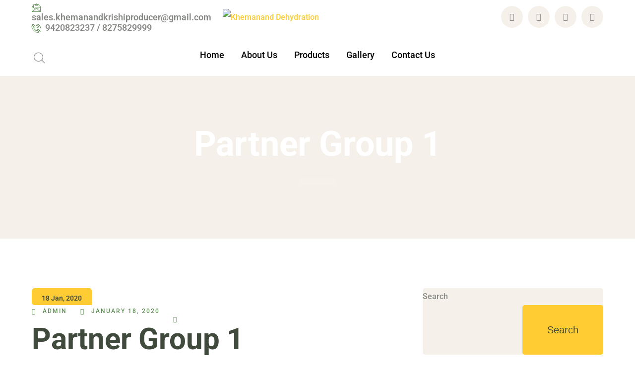

--- FILE ---
content_type: text/html; charset=UTF-8
request_url: https://khemananddehydration.com/partner/partner-group-1/
body_size: 39158
content:
<!DOCTYPE html>
<html lang="en" class="no-js">
<head><meta charset="UTF-8"><script>if(navigator.userAgent.match(/MSIE|Internet Explorer/i)||navigator.userAgent.match(/Trident\/7\..*?rv:11/i)){var href=document.location.href;if(!href.match(/[?&]nowprocket/)){if(href.indexOf("?")==-1){if(href.indexOf("#")==-1){document.location.href=href+"?nowprocket=1"}else{document.location.href=href.replace("#","?nowprocket=1#")}}else{if(href.indexOf("#")==-1){document.location.href=href+"&nowprocket=1"}else{document.location.href=href.replace("#","&nowprocket=1#")}}}}</script><script>(()=>{class RocketLazyLoadScripts{constructor(){this.v="2.0.3",this.userEvents=["keydown","keyup","mousedown","mouseup","mousemove","mouseover","mouseenter","mouseout","mouseleave","touchmove","touchstart","touchend","touchcancel","wheel","click","dblclick","input","visibilitychange"],this.attributeEvents=["onblur","onclick","oncontextmenu","ondblclick","onfocus","onmousedown","onmouseenter","onmouseleave","onmousemove","onmouseout","onmouseover","onmouseup","onmousewheel","onscroll","onsubmit"]}async t(){this.i(),this.o(),/iP(ad|hone)/.test(navigator.userAgent)&&this.h(),this.u(),this.l(this),this.m(),this.k(this),this.p(this),this._(),await Promise.all([this.R(),this.L()]),this.lastBreath=Date.now(),this.S(this),this.P(),this.D(),this.O(),this.M(),await this.C(this.delayedScripts.normal),await this.C(this.delayedScripts.defer),await this.C(this.delayedScripts.async),this.F("domReady"),await this.T(),await this.j(),await this.I(),this.F("windowLoad"),await this.A(),window.dispatchEvent(new Event("rocket-allScriptsLoaded")),this.everythingLoaded=!0,this.lastTouchEnd&&await new Promise((t=>setTimeout(t,500-Date.now()+this.lastTouchEnd))),this.H(),this.F("all"),this.U(),this.W()}i(){this.CSPIssue=sessionStorage.getItem("rocketCSPIssue"),document.addEventListener("securitypolicyviolation",(t=>{this.CSPIssue||"script-src-elem"!==t.violatedDirective||"data"!==t.blockedURI||(this.CSPIssue=!0,sessionStorage.setItem("rocketCSPIssue",!0))}),{isRocket:!0})}o(){window.addEventListener("pageshow",(t=>{this.persisted=t.persisted,this.realWindowLoadedFired=!0}),{isRocket:!0}),window.addEventListener("pagehide",(()=>{this.onFirstUserAction=null}),{isRocket:!0})}h(){let t;function e(e){t=e}window.addEventListener("touchstart",e,{isRocket:!0}),window.addEventListener("touchend",(function i(o){Math.abs(o.changedTouches[0].pageX-t.changedTouches[0].pageX)<10&&Math.abs(o.changedTouches[0].pageY-t.changedTouches[0].pageY)<10&&o.timeStamp-t.timeStamp<200&&(o.target.dispatchEvent(new PointerEvent("click",{target:o.target,bubbles:!0,cancelable:!0,detail:1})),event.preventDefault(),window.removeEventListener("touchstart",e,{isRocket:!0}),window.removeEventListener("touchend",i,{isRocket:!0}))}),{isRocket:!0})}q(t){this.userActionTriggered||("mousemove"!==t.type||this.firstMousemoveIgnored?"keyup"===t.type||"mouseover"===t.type||"mouseout"===t.type||(this.userActionTriggered=!0,this.onFirstUserAction&&this.onFirstUserAction()):this.firstMousemoveIgnored=!0),"click"===t.type&&t.preventDefault(),this.savedUserEvents.length>0&&(t.stopPropagation(),t.stopImmediatePropagation()),"touchstart"===this.lastEvent&&"touchend"===t.type&&(this.lastTouchEnd=Date.now()),"click"===t.type&&(this.lastTouchEnd=0),this.lastEvent=t.type,this.savedUserEvents.push(t)}u(){this.savedUserEvents=[],this.userEventHandler=this.q.bind(this),this.userEvents.forEach((t=>window.addEventListener(t,this.userEventHandler,{passive:!1,isRocket:!0})))}U(){this.userEvents.forEach((t=>window.removeEventListener(t,this.userEventHandler,{passive:!1,isRocket:!0}))),this.savedUserEvents.forEach((t=>{t.target.dispatchEvent(new window[t.constructor.name](t.type,t))}))}m(){this.eventsMutationObserver=new MutationObserver((t=>{const e="return false";for(const i of t){if("attributes"===i.type){const t=i.target.getAttribute(i.attributeName);t&&t!==e&&(i.target.setAttribute("data-rocket-"+i.attributeName,t),i.target["rocket"+i.attributeName]=new Function("event",t),i.target.setAttribute(i.attributeName,e))}"childList"===i.type&&i.addedNodes.forEach((t=>{if(t.nodeType===Node.ELEMENT_NODE)for(const i of t.attributes)this.attributeEvents.includes(i.name)&&i.value&&""!==i.value&&(t.setAttribute("data-rocket-"+i.name,i.value),t["rocket"+i.name]=new Function("event",i.value),t.setAttribute(i.name,e))}))}})),this.eventsMutationObserver.observe(document,{subtree:!0,childList:!0,attributeFilter:this.attributeEvents})}H(){this.eventsMutationObserver.disconnect(),this.attributeEvents.forEach((t=>{document.querySelectorAll("[data-rocket-"+t+"]").forEach((e=>{e.setAttribute(t,e.getAttribute("data-rocket-"+t)),e.removeAttribute("data-rocket-"+t)}))}))}k(t){Object.defineProperty(HTMLElement.prototype,"onclick",{get(){return this.rocketonclick||null},set(e){this.rocketonclick=e,this.setAttribute(t.everythingLoaded?"onclick":"data-rocket-onclick","this.rocketonclick(event)")}})}S(t){function e(e,i){let o=e[i];e[i]=null,Object.defineProperty(e,i,{get:()=>o,set(s){t.everythingLoaded?o=s:e["rocket"+i]=o=s}})}e(document,"onreadystatechange"),e(window,"onload"),e(window,"onpageshow");try{Object.defineProperty(document,"readyState",{get:()=>t.rocketReadyState,set(e){t.rocketReadyState=e},configurable:!0}),document.readyState="loading"}catch(t){console.log("WPRocket DJE readyState conflict, bypassing")}}l(t){this.originalAddEventListener=EventTarget.prototype.addEventListener,this.originalRemoveEventListener=EventTarget.prototype.removeEventListener,this.savedEventListeners=[],EventTarget.prototype.addEventListener=function(e,i,o){o&&o.isRocket||!t.B(e,this)&&!t.userEvents.includes(e)||t.B(e,this)&&!t.userActionTriggered||e.startsWith("rocket-")||t.everythingLoaded?t.originalAddEventListener.call(this,e,i,o):t.savedEventListeners.push({target:this,remove:!1,type:e,func:i,options:o})},EventTarget.prototype.removeEventListener=function(e,i,o){o&&o.isRocket||!t.B(e,this)&&!t.userEvents.includes(e)||t.B(e,this)&&!t.userActionTriggered||e.startsWith("rocket-")||t.everythingLoaded?t.originalRemoveEventListener.call(this,e,i,o):t.savedEventListeners.push({target:this,remove:!0,type:e,func:i,options:o})}}F(t){"all"===t&&(EventTarget.prototype.addEventListener=this.originalAddEventListener,EventTarget.prototype.removeEventListener=this.originalRemoveEventListener),this.savedEventListeners=this.savedEventListeners.filter((e=>{let i=e.type,o=e.target||window;return"domReady"===t&&"DOMContentLoaded"!==i&&"readystatechange"!==i||("windowLoad"===t&&"load"!==i&&"readystatechange"!==i&&"pageshow"!==i||(this.B(i,o)&&(i="rocket-"+i),e.remove?o.removeEventListener(i,e.func,e.options):o.addEventListener(i,e.func,e.options),!1))}))}p(t){let e;function i(e){return t.everythingLoaded?e:e.split(" ").map((t=>"load"===t||t.startsWith("load.")?"rocket-jquery-load":t)).join(" ")}function o(o){function s(e){const s=o.fn[e];o.fn[e]=o.fn.init.prototype[e]=function(){return this[0]===window&&t.userActionTriggered&&("string"==typeof arguments[0]||arguments[0]instanceof String?arguments[0]=i(arguments[0]):"object"==typeof arguments[0]&&Object.keys(arguments[0]).forEach((t=>{const e=arguments[0][t];delete arguments[0][t],arguments[0][i(t)]=e}))),s.apply(this,arguments),this}}if(o&&o.fn&&!t.allJQueries.includes(o)){const e={DOMContentLoaded:[],"rocket-DOMContentLoaded":[]};for(const t in e)document.addEventListener(t,(()=>{e[t].forEach((t=>t()))}),{isRocket:!0});o.fn.ready=o.fn.init.prototype.ready=function(i){function s(){parseInt(o.fn.jquery)>2?setTimeout((()=>i.bind(document)(o))):i.bind(document)(o)}return t.realDomReadyFired?!t.userActionTriggered||t.fauxDomReadyFired?s():e["rocket-DOMContentLoaded"].push(s):e.DOMContentLoaded.push(s),o([])},s("on"),s("one"),s("off"),t.allJQueries.push(o)}e=o}t.allJQueries=[],o(window.jQuery),Object.defineProperty(window,"jQuery",{get:()=>e,set(t){o(t)}})}P(){const t=new Map;document.write=document.writeln=function(e){const i=document.currentScript,o=document.createRange(),s=i.parentElement;let n=t.get(i);void 0===n&&(n=i.nextSibling,t.set(i,n));const c=document.createDocumentFragment();o.setStart(c,0),c.appendChild(o.createContextualFragment(e)),s.insertBefore(c,n)}}async R(){return new Promise((t=>{this.userActionTriggered?t():this.onFirstUserAction=t}))}async L(){return new Promise((t=>{document.addEventListener("DOMContentLoaded",(()=>{this.realDomReadyFired=!0,t()}),{isRocket:!0})}))}async I(){return this.realWindowLoadedFired?Promise.resolve():new Promise((t=>{window.addEventListener("load",t,{isRocket:!0})}))}M(){this.pendingScripts=[];this.scriptsMutationObserver=new MutationObserver((t=>{for(const e of t)e.addedNodes.forEach((t=>{"SCRIPT"!==t.tagName||t.noModule||t.isWPRocket||this.pendingScripts.push({script:t,promise:new Promise((e=>{const i=()=>{const i=this.pendingScripts.findIndex((e=>e.script===t));i>=0&&this.pendingScripts.splice(i,1),e()};t.addEventListener("load",i,{isRocket:!0}),t.addEventListener("error",i,{isRocket:!0}),setTimeout(i,1e3)}))})}))})),this.scriptsMutationObserver.observe(document,{childList:!0,subtree:!0})}async j(){await this.J(),this.pendingScripts.length?(await this.pendingScripts[0].promise,await this.j()):this.scriptsMutationObserver.disconnect()}D(){this.delayedScripts={normal:[],async:[],defer:[]},document.querySelectorAll("script[type$=rocketlazyloadscript]").forEach((t=>{t.hasAttribute("data-rocket-src")?t.hasAttribute("async")&&!1!==t.async?this.delayedScripts.async.push(t):t.hasAttribute("defer")&&!1!==t.defer||"module"===t.getAttribute("data-rocket-type")?this.delayedScripts.defer.push(t):this.delayedScripts.normal.push(t):this.delayedScripts.normal.push(t)}))}async _(){await this.L();let t=[];document.querySelectorAll("script[type$=rocketlazyloadscript][data-rocket-src]").forEach((e=>{let i=e.getAttribute("data-rocket-src");if(i&&!i.startsWith("data:")){i.startsWith("//")&&(i=location.protocol+i);try{const o=new URL(i).origin;o!==location.origin&&t.push({src:o,crossOrigin:e.crossOrigin||"module"===e.getAttribute("data-rocket-type")})}catch(t){}}})),t=[...new Map(t.map((t=>[JSON.stringify(t),t]))).values()],this.N(t,"preconnect")}async $(t){if(await this.G(),!0!==t.noModule||!("noModule"in HTMLScriptElement.prototype))return new Promise((e=>{let i;function o(){(i||t).setAttribute("data-rocket-status","executed"),e()}try{if(navigator.userAgent.includes("Firefox/")||""===navigator.vendor||this.CSPIssue)i=document.createElement("script"),[...t.attributes].forEach((t=>{let e=t.nodeName;"type"!==e&&("data-rocket-type"===e&&(e="type"),"data-rocket-src"===e&&(e="src"),i.setAttribute(e,t.nodeValue))})),t.text&&(i.text=t.text),t.nonce&&(i.nonce=t.nonce),i.hasAttribute("src")?(i.addEventListener("load",o,{isRocket:!0}),i.addEventListener("error",(()=>{i.setAttribute("data-rocket-status","failed-network"),e()}),{isRocket:!0}),setTimeout((()=>{i.isConnected||e()}),1)):(i.text=t.text,o()),i.isWPRocket=!0,t.parentNode.replaceChild(i,t);else{const i=t.getAttribute("data-rocket-type"),s=t.getAttribute("data-rocket-src");i?(t.type=i,t.removeAttribute("data-rocket-type")):t.removeAttribute("type"),t.addEventListener("load",o,{isRocket:!0}),t.addEventListener("error",(i=>{this.CSPIssue&&i.target.src.startsWith("data:")?(console.log("WPRocket: CSP fallback activated"),t.removeAttribute("src"),this.$(t).then(e)):(t.setAttribute("data-rocket-status","failed-network"),e())}),{isRocket:!0}),s?(t.fetchPriority="high",t.removeAttribute("data-rocket-src"),t.src=s):t.src="data:text/javascript;base64,"+window.btoa(unescape(encodeURIComponent(t.text)))}}catch(i){t.setAttribute("data-rocket-status","failed-transform"),e()}}));t.setAttribute("data-rocket-status","skipped")}async C(t){const e=t.shift();return e?(e.isConnected&&await this.$(e),this.C(t)):Promise.resolve()}O(){this.N([...this.delayedScripts.normal,...this.delayedScripts.defer,...this.delayedScripts.async],"preload")}N(t,e){this.trash=this.trash||[];let i=!0;var o=document.createDocumentFragment();t.forEach((t=>{const s=t.getAttribute&&t.getAttribute("data-rocket-src")||t.src;if(s&&!s.startsWith("data:")){const n=document.createElement("link");n.href=s,n.rel=e,"preconnect"!==e&&(n.as="script",n.fetchPriority=i?"high":"low"),t.getAttribute&&"module"===t.getAttribute("data-rocket-type")&&(n.crossOrigin=!0),t.crossOrigin&&(n.crossOrigin=t.crossOrigin),t.integrity&&(n.integrity=t.integrity),t.nonce&&(n.nonce=t.nonce),o.appendChild(n),this.trash.push(n),i=!1}})),document.head.appendChild(o)}W(){this.trash.forEach((t=>t.remove()))}async T(){try{document.readyState="interactive"}catch(t){}this.fauxDomReadyFired=!0;try{await this.G(),document.dispatchEvent(new Event("rocket-readystatechange")),await this.G(),document.rocketonreadystatechange&&document.rocketonreadystatechange(),await this.G(),document.dispatchEvent(new Event("rocket-DOMContentLoaded")),await this.G(),window.dispatchEvent(new Event("rocket-DOMContentLoaded"))}catch(t){console.error(t)}}async A(){try{document.readyState="complete"}catch(t){}try{await this.G(),document.dispatchEvent(new Event("rocket-readystatechange")),await this.G(),document.rocketonreadystatechange&&document.rocketonreadystatechange(),await this.G(),window.dispatchEvent(new Event("rocket-load")),await this.G(),window.rocketonload&&window.rocketonload(),await this.G(),this.allJQueries.forEach((t=>t(window).trigger("rocket-jquery-load"))),await this.G();const t=new Event("rocket-pageshow");t.persisted=this.persisted,window.dispatchEvent(t),await this.G(),window.rocketonpageshow&&window.rocketonpageshow({persisted:this.persisted})}catch(t){console.error(t)}}async G(){Date.now()-this.lastBreath>45&&(await this.J(),this.lastBreath=Date.now())}async J(){return document.hidden?new Promise((t=>setTimeout(t))):new Promise((t=>requestAnimationFrame(t)))}B(t,e){return e===document&&"readystatechange"===t||(e===document&&"DOMContentLoaded"===t||(e===window&&"DOMContentLoaded"===t||(e===window&&"load"===t||e===window&&"pageshow"===t)))}static run(){(new RocketLazyLoadScripts).t()}}RocketLazyLoadScripts.run()})();</script>

	
	<meta name="viewport" content="width=device-width">
	<link rel="profile" href="https://gmpg.org/xfn/11">
	
	<title>Partner Group 1 &#8211; Khemanand Dehydration</title><link rel="stylesheet" href="https://khemananddehydration.com/wp-content/cache/fonts/1/google-fonts/css/2/a/c/cd06611974299f903d6c49308249f.css" data-wpr-hosted-gf-parameters="family=Roboto%3A100%2C200%2C300%2C400%2C500%2C600%2C700%2C800%2C900&subset=latin&display=swap"/>
<meta name='robots' content='max-image-preview:large' />
	<style>img:is([sizes="auto" i], [sizes^="auto," i]) { contain-intrinsic-size: 3000px 1500px }</style>
	<script type="rocketlazyloadscript">window._wca = window._wca || [];</script>
<link rel='dns-prefetch' href='//stats.wp.com' />
<link rel='dns-prefetch' href='//maps.googleapis.com' />


<link rel="alternate" type="application/rss+xml" title="Khemanand Dehydration &raquo; Feed" href="https://khemananddehydration.com/feed/" />
<link rel="alternate" type="application/rss+xml" title="Khemanand Dehydration &raquo; Comments Feed" href="https://khemananddehydration.com/comments/feed/" />
<script type="rocketlazyloadscript" data-rocket-type="text/javascript">
/* <![CDATA[ */
window._wpemojiSettings = {"baseUrl":"https:\/\/s.w.org\/images\/core\/emoji\/16.0.1\/72x72\/","ext":".png","svgUrl":"https:\/\/s.w.org\/images\/core\/emoji\/16.0.1\/svg\/","svgExt":".svg","source":{"concatemoji":"https:\/\/khemananddehydration.com\/wp-includes\/js\/wp-emoji-release.min.js?ver=6.8.2"}};
/*! This file is auto-generated */
!function(s,n){var o,i,e;function c(e){try{var t={supportTests:e,timestamp:(new Date).valueOf()};sessionStorage.setItem(o,JSON.stringify(t))}catch(e){}}function p(e,t,n){e.clearRect(0,0,e.canvas.width,e.canvas.height),e.fillText(t,0,0);var t=new Uint32Array(e.getImageData(0,0,e.canvas.width,e.canvas.height).data),a=(e.clearRect(0,0,e.canvas.width,e.canvas.height),e.fillText(n,0,0),new Uint32Array(e.getImageData(0,0,e.canvas.width,e.canvas.height).data));return t.every(function(e,t){return e===a[t]})}function u(e,t){e.clearRect(0,0,e.canvas.width,e.canvas.height),e.fillText(t,0,0);for(var n=e.getImageData(16,16,1,1),a=0;a<n.data.length;a++)if(0!==n.data[a])return!1;return!0}function f(e,t,n,a){switch(t){case"flag":return n(e,"\ud83c\udff3\ufe0f\u200d\u26a7\ufe0f","\ud83c\udff3\ufe0f\u200b\u26a7\ufe0f")?!1:!n(e,"\ud83c\udde8\ud83c\uddf6","\ud83c\udde8\u200b\ud83c\uddf6")&&!n(e,"\ud83c\udff4\udb40\udc67\udb40\udc62\udb40\udc65\udb40\udc6e\udb40\udc67\udb40\udc7f","\ud83c\udff4\u200b\udb40\udc67\u200b\udb40\udc62\u200b\udb40\udc65\u200b\udb40\udc6e\u200b\udb40\udc67\u200b\udb40\udc7f");case"emoji":return!a(e,"\ud83e\udedf")}return!1}function g(e,t,n,a){var r="undefined"!=typeof WorkerGlobalScope&&self instanceof WorkerGlobalScope?new OffscreenCanvas(300,150):s.createElement("canvas"),o=r.getContext("2d",{willReadFrequently:!0}),i=(o.textBaseline="top",o.font="600 32px Arial",{});return e.forEach(function(e){i[e]=t(o,e,n,a)}),i}function t(e){var t=s.createElement("script");t.src=e,t.defer=!0,s.head.appendChild(t)}"undefined"!=typeof Promise&&(o="wpEmojiSettingsSupports",i=["flag","emoji"],n.supports={everything:!0,everythingExceptFlag:!0},e=new Promise(function(e){s.addEventListener("DOMContentLoaded",e,{once:!0})}),new Promise(function(t){var n=function(){try{var e=JSON.parse(sessionStorage.getItem(o));if("object"==typeof e&&"number"==typeof e.timestamp&&(new Date).valueOf()<e.timestamp+604800&&"object"==typeof e.supportTests)return e.supportTests}catch(e){}return null}();if(!n){if("undefined"!=typeof Worker&&"undefined"!=typeof OffscreenCanvas&&"undefined"!=typeof URL&&URL.createObjectURL&&"undefined"!=typeof Blob)try{var e="postMessage("+g.toString()+"("+[JSON.stringify(i),f.toString(),p.toString(),u.toString()].join(",")+"));",a=new Blob([e],{type:"text/javascript"}),r=new Worker(URL.createObjectURL(a),{name:"wpTestEmojiSupports"});return void(r.onmessage=function(e){c(n=e.data),r.terminate(),t(n)})}catch(e){}c(n=g(i,f,p,u))}t(n)}).then(function(e){for(var t in e)n.supports[t]=e[t],n.supports.everything=n.supports.everything&&n.supports[t],"flag"!==t&&(n.supports.everythingExceptFlag=n.supports.everythingExceptFlag&&n.supports[t]);n.supports.everythingExceptFlag=n.supports.everythingExceptFlag&&!n.supports.flag,n.DOMReady=!1,n.readyCallback=function(){n.DOMReady=!0}}).then(function(){return e}).then(function(){var e;n.supports.everything||(n.readyCallback(),(e=n.source||{}).concatemoji?t(e.concatemoji):e.wpemoji&&e.twemoji&&(t(e.twemoji),t(e.wpemoji)))}))}((window,document),window._wpemojiSettings);
/* ]]> */
</script>
<link rel='stylesheet' id='extraicon-css' href='https://khemananddehydration.com/wp-content/plugins/wprt-addons//assets/agrikoleicons.css?ver=6.8.2' type='text/css' media='all' />
<link rel='stylesheet' id='extraicon2-css' href='https://khemananddehydration.com/wp-content/plugins/wprt-addons//assets/pe-icon-7-stroke.css?ver=6.8.2' type='text/css' media='all' />
<link rel='stylesheet' id='extraicon3-css' href='https://khemananddehydration.com/wp-content/plugins/wprt-addons//assets/eleganticons.css?ver=6.8.2' type='text/css' media='all' />
<link rel='stylesheet' id='js_composer_front-css' href='https://khemananddehydration.com/wp-content/cache/background-css/1/khemananddehydration.com/wp-content/plugins/js_composer/assets/css/js_composer.min.css?ver=8.3.1&wpr_t=1761481679' type='text/css' media='all' />
<style id='wp-emoji-styles-inline-css' type='text/css'>

	img.wp-smiley, img.emoji {
		display: inline !important;
		border: none !important;
		box-shadow: none !important;
		height: 1em !important;
		width: 1em !important;
		margin: 0 0.07em !important;
		vertical-align: -0.1em !important;
		background: none !important;
		padding: 0 !important;
	}
</style>
<link rel='stylesheet' id='wp-block-library-css' href='https://khemananddehydration.com/wp-includes/css/dist/block-library/style.min.css?ver=6.8.2' type='text/css' media='all' />
<style id='classic-theme-styles-inline-css' type='text/css'>
/*! This file is auto-generated */
.wp-block-button__link{color:#fff;background-color:#32373c;border-radius:9999px;box-shadow:none;text-decoration:none;padding:calc(.667em + 2px) calc(1.333em + 2px);font-size:1.125em}.wp-block-file__button{background:#32373c;color:#fff;text-decoration:none}
</style>
<link rel='stylesheet' id='mediaelement-css' href='https://khemananddehydration.com/wp-content/cache/background-css/1/khemananddehydration.com/wp-includes/js/mediaelement/mediaelementplayer-legacy.min.css?ver=4.2.17&wpr_t=1761481679' type='text/css' media='all' />
<link rel='stylesheet' id='wp-mediaelement-css' href='https://khemananddehydration.com/wp-includes/js/mediaelement/wp-mediaelement.min.css?ver=6.8.2' type='text/css' media='all' />
<style id='jetpack-sharing-buttons-style-inline-css' type='text/css'>
.jetpack-sharing-buttons__services-list{display:flex;flex-direction:row;flex-wrap:wrap;gap:0;list-style-type:none;margin:5px;padding:0}.jetpack-sharing-buttons__services-list.has-small-icon-size{font-size:12px}.jetpack-sharing-buttons__services-list.has-normal-icon-size{font-size:16px}.jetpack-sharing-buttons__services-list.has-large-icon-size{font-size:24px}.jetpack-sharing-buttons__services-list.has-huge-icon-size{font-size:36px}@media print{.jetpack-sharing-buttons__services-list{display:none!important}}.editor-styles-wrapper .wp-block-jetpack-sharing-buttons{gap:0;padding-inline-start:0}ul.jetpack-sharing-buttons__services-list.has-background{padding:1.25em 2.375em}
</style>
<style id='global-styles-inline-css' type='text/css'>
:root{--wp--preset--aspect-ratio--square: 1;--wp--preset--aspect-ratio--4-3: 4/3;--wp--preset--aspect-ratio--3-4: 3/4;--wp--preset--aspect-ratio--3-2: 3/2;--wp--preset--aspect-ratio--2-3: 2/3;--wp--preset--aspect-ratio--16-9: 16/9;--wp--preset--aspect-ratio--9-16: 9/16;--wp--preset--color--black: #000000;--wp--preset--color--cyan-bluish-gray: #abb8c3;--wp--preset--color--white: #ffffff;--wp--preset--color--pale-pink: #f78da7;--wp--preset--color--vivid-red: #cf2e2e;--wp--preset--color--luminous-vivid-orange: #ff6900;--wp--preset--color--luminous-vivid-amber: #fcb900;--wp--preset--color--light-green-cyan: #7bdcb5;--wp--preset--color--vivid-green-cyan: #00d084;--wp--preset--color--pale-cyan-blue: #8ed1fc;--wp--preset--color--vivid-cyan-blue: #0693e3;--wp--preset--color--vivid-purple: #9b51e0;--wp--preset--gradient--vivid-cyan-blue-to-vivid-purple: linear-gradient(135deg,rgba(6,147,227,1) 0%,rgb(155,81,224) 100%);--wp--preset--gradient--light-green-cyan-to-vivid-green-cyan: linear-gradient(135deg,rgb(122,220,180) 0%,rgb(0,208,130) 100%);--wp--preset--gradient--luminous-vivid-amber-to-luminous-vivid-orange: linear-gradient(135deg,rgba(252,185,0,1) 0%,rgba(255,105,0,1) 100%);--wp--preset--gradient--luminous-vivid-orange-to-vivid-red: linear-gradient(135deg,rgba(255,105,0,1) 0%,rgb(207,46,46) 100%);--wp--preset--gradient--very-light-gray-to-cyan-bluish-gray: linear-gradient(135deg,rgb(238,238,238) 0%,rgb(169,184,195) 100%);--wp--preset--gradient--cool-to-warm-spectrum: linear-gradient(135deg,rgb(74,234,220) 0%,rgb(151,120,209) 20%,rgb(207,42,186) 40%,rgb(238,44,130) 60%,rgb(251,105,98) 80%,rgb(254,248,76) 100%);--wp--preset--gradient--blush-light-purple: linear-gradient(135deg,rgb(255,206,236) 0%,rgb(152,150,240) 100%);--wp--preset--gradient--blush-bordeaux: linear-gradient(135deg,rgb(254,205,165) 0%,rgb(254,45,45) 50%,rgb(107,0,62) 100%);--wp--preset--gradient--luminous-dusk: linear-gradient(135deg,rgb(255,203,112) 0%,rgb(199,81,192) 50%,rgb(65,88,208) 100%);--wp--preset--gradient--pale-ocean: linear-gradient(135deg,rgb(255,245,203) 0%,rgb(182,227,212) 50%,rgb(51,167,181) 100%);--wp--preset--gradient--electric-grass: linear-gradient(135deg,rgb(202,248,128) 0%,rgb(113,206,126) 100%);--wp--preset--gradient--midnight: linear-gradient(135deg,rgb(2,3,129) 0%,rgb(40,116,252) 100%);--wp--preset--font-size--small: 13px;--wp--preset--font-size--medium: 20px;--wp--preset--font-size--large: 36px;--wp--preset--font-size--x-large: 42px;--wp--preset--spacing--20: 0.44rem;--wp--preset--spacing--30: 0.67rem;--wp--preset--spacing--40: 1rem;--wp--preset--spacing--50: 1.5rem;--wp--preset--spacing--60: 2.25rem;--wp--preset--spacing--70: 3.38rem;--wp--preset--spacing--80: 5.06rem;--wp--preset--shadow--natural: 6px 6px 9px rgba(0, 0, 0, 0.2);--wp--preset--shadow--deep: 12px 12px 50px rgba(0, 0, 0, 0.4);--wp--preset--shadow--sharp: 6px 6px 0px rgba(0, 0, 0, 0.2);--wp--preset--shadow--outlined: 6px 6px 0px -3px rgba(255, 255, 255, 1), 6px 6px rgba(0, 0, 0, 1);--wp--preset--shadow--crisp: 6px 6px 0px rgba(0, 0, 0, 1);}:where(.is-layout-flex){gap: 0.5em;}:where(.is-layout-grid){gap: 0.5em;}body .is-layout-flex{display: flex;}.is-layout-flex{flex-wrap: wrap;align-items: center;}.is-layout-flex > :is(*, div){margin: 0;}body .is-layout-grid{display: grid;}.is-layout-grid > :is(*, div){margin: 0;}:where(.wp-block-columns.is-layout-flex){gap: 2em;}:where(.wp-block-columns.is-layout-grid){gap: 2em;}:where(.wp-block-post-template.is-layout-flex){gap: 1.25em;}:where(.wp-block-post-template.is-layout-grid){gap: 1.25em;}.has-black-color{color: var(--wp--preset--color--black) !important;}.has-cyan-bluish-gray-color{color: var(--wp--preset--color--cyan-bluish-gray) !important;}.has-white-color{color: var(--wp--preset--color--white) !important;}.has-pale-pink-color{color: var(--wp--preset--color--pale-pink) !important;}.has-vivid-red-color{color: var(--wp--preset--color--vivid-red) !important;}.has-luminous-vivid-orange-color{color: var(--wp--preset--color--luminous-vivid-orange) !important;}.has-luminous-vivid-amber-color{color: var(--wp--preset--color--luminous-vivid-amber) !important;}.has-light-green-cyan-color{color: var(--wp--preset--color--light-green-cyan) !important;}.has-vivid-green-cyan-color{color: var(--wp--preset--color--vivid-green-cyan) !important;}.has-pale-cyan-blue-color{color: var(--wp--preset--color--pale-cyan-blue) !important;}.has-vivid-cyan-blue-color{color: var(--wp--preset--color--vivid-cyan-blue) !important;}.has-vivid-purple-color{color: var(--wp--preset--color--vivid-purple) !important;}.has-black-background-color{background-color: var(--wp--preset--color--black) !important;}.has-cyan-bluish-gray-background-color{background-color: var(--wp--preset--color--cyan-bluish-gray) !important;}.has-white-background-color{background-color: var(--wp--preset--color--white) !important;}.has-pale-pink-background-color{background-color: var(--wp--preset--color--pale-pink) !important;}.has-vivid-red-background-color{background-color: var(--wp--preset--color--vivid-red) !important;}.has-luminous-vivid-orange-background-color{background-color: var(--wp--preset--color--luminous-vivid-orange) !important;}.has-luminous-vivid-amber-background-color{background-color: var(--wp--preset--color--luminous-vivid-amber) !important;}.has-light-green-cyan-background-color{background-color: var(--wp--preset--color--light-green-cyan) !important;}.has-vivid-green-cyan-background-color{background-color: var(--wp--preset--color--vivid-green-cyan) !important;}.has-pale-cyan-blue-background-color{background-color: var(--wp--preset--color--pale-cyan-blue) !important;}.has-vivid-cyan-blue-background-color{background-color: var(--wp--preset--color--vivid-cyan-blue) !important;}.has-vivid-purple-background-color{background-color: var(--wp--preset--color--vivid-purple) !important;}.has-black-border-color{border-color: var(--wp--preset--color--black) !important;}.has-cyan-bluish-gray-border-color{border-color: var(--wp--preset--color--cyan-bluish-gray) !important;}.has-white-border-color{border-color: var(--wp--preset--color--white) !important;}.has-pale-pink-border-color{border-color: var(--wp--preset--color--pale-pink) !important;}.has-vivid-red-border-color{border-color: var(--wp--preset--color--vivid-red) !important;}.has-luminous-vivid-orange-border-color{border-color: var(--wp--preset--color--luminous-vivid-orange) !important;}.has-luminous-vivid-amber-border-color{border-color: var(--wp--preset--color--luminous-vivid-amber) !important;}.has-light-green-cyan-border-color{border-color: var(--wp--preset--color--light-green-cyan) !important;}.has-vivid-green-cyan-border-color{border-color: var(--wp--preset--color--vivid-green-cyan) !important;}.has-pale-cyan-blue-border-color{border-color: var(--wp--preset--color--pale-cyan-blue) !important;}.has-vivid-cyan-blue-border-color{border-color: var(--wp--preset--color--vivid-cyan-blue) !important;}.has-vivid-purple-border-color{border-color: var(--wp--preset--color--vivid-purple) !important;}.has-vivid-cyan-blue-to-vivid-purple-gradient-background{background: var(--wp--preset--gradient--vivid-cyan-blue-to-vivid-purple) !important;}.has-light-green-cyan-to-vivid-green-cyan-gradient-background{background: var(--wp--preset--gradient--light-green-cyan-to-vivid-green-cyan) !important;}.has-luminous-vivid-amber-to-luminous-vivid-orange-gradient-background{background: var(--wp--preset--gradient--luminous-vivid-amber-to-luminous-vivid-orange) !important;}.has-luminous-vivid-orange-to-vivid-red-gradient-background{background: var(--wp--preset--gradient--luminous-vivid-orange-to-vivid-red) !important;}.has-very-light-gray-to-cyan-bluish-gray-gradient-background{background: var(--wp--preset--gradient--very-light-gray-to-cyan-bluish-gray) !important;}.has-cool-to-warm-spectrum-gradient-background{background: var(--wp--preset--gradient--cool-to-warm-spectrum) !important;}.has-blush-light-purple-gradient-background{background: var(--wp--preset--gradient--blush-light-purple) !important;}.has-blush-bordeaux-gradient-background{background: var(--wp--preset--gradient--blush-bordeaux) !important;}.has-luminous-dusk-gradient-background{background: var(--wp--preset--gradient--luminous-dusk) !important;}.has-pale-ocean-gradient-background{background: var(--wp--preset--gradient--pale-ocean) !important;}.has-electric-grass-gradient-background{background: var(--wp--preset--gradient--electric-grass) !important;}.has-midnight-gradient-background{background: var(--wp--preset--gradient--midnight) !important;}.has-small-font-size{font-size: var(--wp--preset--font-size--small) !important;}.has-medium-font-size{font-size: var(--wp--preset--font-size--medium) !important;}.has-large-font-size{font-size: var(--wp--preset--font-size--large) !important;}.has-x-large-font-size{font-size: var(--wp--preset--font-size--x-large) !important;}
:where(.wp-block-post-template.is-layout-flex){gap: 1.25em;}:where(.wp-block-post-template.is-layout-grid){gap: 1.25em;}
:where(.wp-block-columns.is-layout-flex){gap: 2em;}:where(.wp-block-columns.is-layout-grid){gap: 2em;}
:root :where(.wp-block-pullquote){font-size: 1.5em;line-height: 1.6;}
</style>
<style id='woocommerce-inline-inline-css' type='text/css'>
.woocommerce form .form-row .required { visibility: visible; }
</style>
<link rel='stylesheet' id='brands-styles-css' href='https://khemananddehydration.com/wp-content/plugins/woocommerce/assets/css/brands.css?ver=10.1.0' type='text/css' media='all' />
<link rel='stylesheet' id='animate-css' href='https://khemananddehydration.com/wp-content/themes/agrikole/assets/css/animate.css?ver=3.5.2' type='text/css' media='all' />
<link rel='stylesheet' id='animsition-css' href='https://khemananddehydration.com/wp-content/themes/agrikole/assets/css/animsition.css?ver=4.0.1' type='text/css' media='all' />
<link rel='stylesheet' id='slick-css' href='https://khemananddehydration.com/wp-content/themes/agrikole/assets/css/slick.css?ver=1.6.0' type='text/css' media='all' />
<link rel='stylesheet' id='eleganticons-css' href='https://khemananddehydration.com/wp-content/themes/agrikole/assets/css/eleganticons.css?ver=1.0.0' type='text/css' media='all' />
<link rel='stylesheet' id='pe-icon-7-stroke-css' href='https://khemananddehydration.com/wp-content/themes/agrikole/assets/css/pe-icon-7-stroke.css?ver=1.0.0' type='text/css' media='all' />
<link rel='stylesheet' id='fontawesome-css' href='https://khemananddehydration.com/wp-content/themes/agrikole/assets/css/fontawesome.css?ver=4.7.0' type='text/css' media='all' />
<link rel='stylesheet' id='coreicon-css' href='https://khemananddehydration.com/wp-content/themes/agrikole/assets/css/coreicon.css?ver=1.0.0' type='text/css' media='all' />
<link rel='stylesheet' id='agrikole-theme-style-css' href='https://khemananddehydration.com/wp-content/cache/background-css/1/khemananddehydration.com/wp-content/themes/agrikole/style.css?ver=1.0.0&wpr_t=1761481679' type='text/css' media='all' />
<style id='agrikole-theme-style-inline-css' type='text/css'>
/*TYPOGRAPHY*/body{font-family:"Roboto";}h1,h2,h3,h4,h5,h6{font-family:"Roboto";}/*CUSTOMIZER STYLING*/.animsition-loading{border-top-color:#ffcc33;}.animsition-loading:before{border-top-color:#5b8c51;}.header-style-1 #site-header:after{opacity:1;}.header-style-2 #site-header:after{opacity:1;}.header-style-3 #site-header:after{opacity:1;}.header-style-4 #site-header:after{opacity:0.0001;}.header-style-5 #site-header:after{opacity:0.0001;}.header-style-2 #main-nav > ul > li > a{color:#000000;}#featured-title .main-title{color:#ffffff;}#featured-title #breadcrumbs{color:#ffffff;}#featured-title #breadcrumbs a{color:#ffffff;}#footer{background-image:var(--wpr-bg-22fee25c-1a35-4d7d-b8f0-962356f925b9);}
</style>

<link rel='stylesheet' id='agrikole-visual-composer-css' href='https://khemananddehydration.com/wp-content/themes/agrikole/assets/css/visual-composer.css?ver=1.0.0' type='text/css' media='all' />
<link rel='stylesheet' id='agrikole-owlcarousel-css' href='https://khemananddehydration.com/wp-content/cache/background-css/1/khemananddehydration.com/wp-content/plugins/wprt-addons/assets/owl.carousel.css?ver=2.2.1&wpr_t=1761481679' type='text/css' media='all' />
<link rel='stylesheet' id='agrikole-cubeportfolio-css' href='https://khemananddehydration.com/wp-content/cache/background-css/1/khemananddehydration.com/wp-content/plugins/wprt-addons/assets/cubeportfolio.min.css?ver=3.4.0&wpr_t=1761481679' type='text/css' media='all' />
<link rel='stylesheet' id='agrikole-magnificpopup-css' href='https://khemananddehydration.com/wp-content/plugins/wprt-addons/assets/magnific.popup.css?ver=1.0.0' type='text/css' media='all' />
<link rel='stylesheet' id='agrikole-vegas-css' href='https://khemananddehydration.com/wp-content/cache/background-css/1/khemananddehydration.com/wp-content/plugins/wprt-addons/assets/vegas.css?ver=2.3.1&wpr_t=1761481679' type='text/css' media='all' />
<link rel='stylesheet' id='agrikole-ytplayer-css' href='https://khemananddehydration.com/wp-content/cache/background-css/1/khemananddehydration.com/wp-content/plugins/wprt-addons/assets/ytplayer.css?ver=3.0.2&wpr_t=1761481679' type='text/css' media='all' />
<link rel='stylesheet' id='flickity-css' href='https://khemananddehydration.com/wp-content/plugins/wprt-addons/assets/flickity.css?ver=2.2.1' type='text/css' media='all' />
<style id='rocket-lazyload-inline-css' type='text/css'>
.rll-youtube-player{position:relative;padding-bottom:56.23%;height:0;overflow:hidden;max-width:100%;}.rll-youtube-player:focus-within{outline: 2px solid currentColor;outline-offset: 5px;}.rll-youtube-player iframe{position:absolute;top:0;left:0;width:100%;height:100%;z-index:100;background:0 0}.rll-youtube-player img{bottom:0;display:block;left:0;margin:auto;max-width:100%;width:100%;position:absolute;right:0;top:0;border:none;height:auto;-webkit-transition:.4s all;-moz-transition:.4s all;transition:.4s all}.rll-youtube-player img:hover{-webkit-filter:brightness(75%)}.rll-youtube-player .play{height:100%;width:100%;left:0;top:0;position:absolute;background:var(--wpr-bg-b5078cd7-756a-4eae-8cdf-b96d52949ac6) no-repeat center;background-color: transparent !important;cursor:pointer;border:none;}
</style>
<script type="text/javascript" src="https://khemananddehydration.com/wp-includes/js/jquery/jquery.min.js?ver=3.7.1" id="jquery-core-js"></script>
<script type="text/javascript" src="https://khemananddehydration.com/wp-includes/js/jquery/jquery-migrate.min.js?ver=3.4.1" id="jquery-migrate-js"></script>
<script type="text/javascript" src="https://khemananddehydration.com/wp-content/plugins/woocommerce/assets/js/jquery-blockui/jquery.blockUI.min.js?ver=2.7.0-wc.10.1.0" id="jquery-blockui-js" data-wp-strategy="defer" data-rocket-defer defer></script>
<script type="text/javascript" id="wc-add-to-cart-js-extra">
/* <![CDATA[ */
var wc_add_to_cart_params = {"ajax_url":"\/wp-admin\/admin-ajax.php","wc_ajax_url":"\/?wc-ajax=%%endpoint%%","i18n_view_cart":"View cart","cart_url":"https:\/\/khemananddehydration.com","is_cart":"","cart_redirect_after_add":"no"};
/* ]]> */
</script>
<script type="text/javascript" src="https://khemananddehydration.com/wp-content/plugins/woocommerce/assets/js/frontend/add-to-cart.min.js?ver=10.1.0" id="wc-add-to-cart-js" data-wp-strategy="defer" data-rocket-defer defer></script>
<script type="text/javascript" src="https://khemananddehydration.com/wp-content/plugins/woocommerce/assets/js/js-cookie/js.cookie.min.js?ver=2.1.4-wc.10.1.0" id="js-cookie-js" defer="defer" data-wp-strategy="defer"></script>
<script type="text/javascript" id="woocommerce-js-extra">
/* <![CDATA[ */
var woocommerce_params = {"ajax_url":"\/wp-admin\/admin-ajax.php","wc_ajax_url":"\/?wc-ajax=%%endpoint%%","i18n_password_show":"Show password","i18n_password_hide":"Hide password"};
/* ]]> */
</script>
<script type="text/javascript" src="https://khemananddehydration.com/wp-content/plugins/woocommerce/assets/js/frontend/woocommerce.min.js?ver=10.1.0" id="woocommerce-js" defer="defer" data-wp-strategy="defer"></script>
<script data-minify="1" type="text/javascript" src="https://khemananddehydration.com/wp-content/cache/min/1/wp-content/plugins/js_composer/assets/js/vendors/woocommerce-add-to-cart.js?ver=1755604819" id="vc_woocommerce-add-to-cart-js-js" data-rocket-defer defer></script>
<script type="text/javascript" src="https://stats.wp.com/s-202543.js" id="woocommerce-analytics-js" defer="defer" data-wp-strategy="defer"></script>
<script type="rocketlazyloadscript" data-rocket-type="text/javascript" data-rocket-src="https://maps.googleapis.com/maps/api/js?ver=v3" id="google-maps-api-js" data-rocket-defer defer></script>
<script type="rocketlazyloadscript"></script><link rel="https://api.w.org/" href="https://khemananddehydration.com/wp-json/" /><link rel="EditURI" type="application/rsd+xml" title="RSD" href="https://khemananddehydration.com/xmlrpc.php?rsd" />
<meta name="generator" content="WordPress 6.8.2" />
<meta name="generator" content="WooCommerce 10.1.0" />
<link rel="canonical" href="https://khemananddehydration.com/partner/partner-group-1/" />
<link rel='shortlink' href='https://khemananddehydration.com/?p=13120' />
<link rel="alternate" title="oEmbed (JSON)" type="application/json+oembed" href="https://khemananddehydration.com/wp-json/oembed/1.0/embed?url=https%3A%2F%2Fkhemananddehydration.com%2Fpartner%2Fpartner-group-1%2F" />
<link rel="alternate" title="oEmbed (XML)" type="text/xml+oembed" href="https://khemananddehydration.com/wp-json/oembed/1.0/embed?url=https%3A%2F%2Fkhemananddehydration.com%2Fpartner%2Fpartner-group-1%2F&#038;format=xml" />
	<style>img#wpstats{display:none}</style>
		<link rel="shortcut icon" href="https://khemananddehydration.com/wp-content/uploads/2023/03/khemanand-logo.png" type="image/x-icon">	<noscript><style>.woocommerce-product-gallery{ opacity: 1 !important; }</style></noscript>
	<meta name="generator" content="Powered by WPBakery Page Builder - drag and drop page builder for WordPress."/>
<meta name="generator" content="Powered by Slider Revolution 6.7.31 - responsive, Mobile-Friendly Slider Plugin for WordPress with comfortable drag and drop interface." />
<script type="rocketlazyloadscript" data-jetpack-boost="ignore">function setREVStartSize(e){
			//window.requestAnimationFrame(function() {
				window.RSIW = window.RSIW===undefined ? window.innerWidth : window.RSIW;
				window.RSIH = window.RSIH===undefined ? window.innerHeight : window.RSIH;
				try {
					var pw = document.getElementById(e.c).parentNode.offsetWidth,
						newh;
					pw = pw===0 || isNaN(pw) || (e.l=="fullwidth" || e.layout=="fullwidth") ? window.RSIW : pw;
					e.tabw = e.tabw===undefined ? 0 : parseInt(e.tabw);
					e.thumbw = e.thumbw===undefined ? 0 : parseInt(e.thumbw);
					e.tabh = e.tabh===undefined ? 0 : parseInt(e.tabh);
					e.thumbh = e.thumbh===undefined ? 0 : parseInt(e.thumbh);
					e.tabhide = e.tabhide===undefined ? 0 : parseInt(e.tabhide);
					e.thumbhide = e.thumbhide===undefined ? 0 : parseInt(e.thumbhide);
					e.mh = e.mh===undefined || e.mh=="" || e.mh==="auto" ? 0 : parseInt(e.mh,0);
					if(e.layout==="fullscreen" || e.l==="fullscreen")
						newh = Math.max(e.mh,window.RSIH);
					else{
						e.gw = Array.isArray(e.gw) ? e.gw : [e.gw];
						for (var i in e.rl) if (e.gw[i]===undefined || e.gw[i]===0) e.gw[i] = e.gw[i-1];
						e.gh = e.el===undefined || e.el==="" || (Array.isArray(e.el) && e.el.length==0)? e.gh : e.el;
						e.gh = Array.isArray(e.gh) ? e.gh : [e.gh];
						for (var i in e.rl) if (e.gh[i]===undefined || e.gh[i]===0) e.gh[i] = e.gh[i-1];
											
						var nl = new Array(e.rl.length),
							ix = 0,
							sl;
						e.tabw = e.tabhide>=pw ? 0 : e.tabw;
						e.thumbw = e.thumbhide>=pw ? 0 : e.thumbw;
						e.tabh = e.tabhide>=pw ? 0 : e.tabh;
						e.thumbh = e.thumbhide>=pw ? 0 : e.thumbh;
						for (var i in e.rl) nl[i] = e.rl[i]<window.RSIW ? 0 : e.rl[i];
						sl = nl[0];
						for (var i in nl) if (sl>nl[i] && nl[i]>0) { sl = nl[i]; ix=i;}
						var m = pw>(e.gw[ix]+e.tabw+e.thumbw) ? 1 : (pw-(e.tabw+e.thumbw)) / (e.gw[ix]);
						newh =  (e.gh[ix] * m) + (e.tabh + e.thumbh);
					}
					var el = document.getElementById(e.c);
					if (el!==null && el) el.style.height = newh+"px";
					el = document.getElementById(e.c+"_wrapper");
					if (el!==null && el) {
						el.style.height = newh+"px";
						el.style.display = "block";
					}
				} catch(e){
					console.log("Failure at Presize of Slider:" + e)
				}
			//});
		  };</script>
<noscript><style> .wpb_animate_when_almost_visible { opacity: 1; }</style></noscript><noscript><style id="rocket-lazyload-nojs-css">.rll-youtube-player, [data-lazy-src]{display:none !important;}</style></noscript><style id="wpr-lazyload-bg-container"></style><style id="wpr-lazyload-bg-exclusion"></style>
<noscript>
<style id="wpr-lazyload-bg-nostyle">.wpb_address_book i.icon,option.wpb_address_book{--wpr-bg-8ae6006a-7b0d-4c42-976c-9d696cfb3b93: url('https://khemananddehydration.com/wp-content/plugins/js_composer/assets/images/icons/address-book.png');}.wpb_alarm_clock i.icon,option.wpb_alarm_clock{--wpr-bg-a867d097-30ec-41be-911c-7ffee0354deb: url('https://khemananddehydration.com/wp-content/plugins/js_composer/assets/images/icons/alarm-clock.png');}.wpb_anchor i.icon,option.wpb_anchor{--wpr-bg-6b1fbf02-10d2-4a99-8b55-de2bed5c5920: url('https://khemananddehydration.com/wp-content/plugins/js_composer/assets/images/icons/anchor.png');}.wpb_application_image i.icon,option.wpb_application_image{--wpr-bg-3ce7ab7f-4509-4f54-ba89-58c06ea31286: url('https://khemananddehydration.com/wp-content/plugins/js_composer/assets/images/icons/application-image.png');}.wpb_arrow i.icon,option.wpb_arrow{--wpr-bg-420e772e-c6d4-4149-b372-56da2f04d53e: url('https://khemananddehydration.com/wp-content/plugins/js_composer/assets/images/icons/arrow.png');}.wpb_asterisk i.icon,option.wpb_asterisk{--wpr-bg-17f32560-8c04-432a-bab2-47f22797c14b: url('https://khemananddehydration.com/wp-content/plugins/js_composer/assets/images/icons/asterisk.png');}.wpb_hammer i.icon,option.wpb_hammer{--wpr-bg-70a13982-6446-431f-8e1d-2cff3a231ef1: url('https://khemananddehydration.com/wp-content/plugins/js_composer/assets/images/icons/auction-hammer.png');}.wpb_balloon i.icon,option.wpb_balloon{--wpr-bg-1ee09525-893d-4a57-b46b-8e5e44f3504b: url('https://khemananddehydration.com/wp-content/plugins/js_composer/assets/images/icons/balloon.png');}.wpb_balloon_buzz i.icon,option.wpb_balloon_buzz{--wpr-bg-22be7d36-ec84-4101-929b-dca4d596cbea: url('https://khemananddehydration.com/wp-content/plugins/js_composer/assets/images/icons/balloon-buzz.png');}.wpb_balloon_facebook i.icon,option.wpb_balloon_facebook{--wpr-bg-e5c1d8a8-59a7-450c-87a9-951087dcd77e: url('https://khemananddehydration.com/wp-content/plugins/js_composer/assets/images/icons/balloon-facebook.png');}.wpb_balloon_twitter i.icon,option.wpb_balloon_twitter{--wpr-bg-6e7115ea-39a3-426b-aef1-47a7932f69de: url('https://khemananddehydration.com/wp-content/plugins/js_composer/assets/images/icons/balloon-twitter.png');}.wpb_battery i.icon,option.wpb_battery{--wpr-bg-4259409a-5e86-4ecd-850a-b407f7024278: url('https://khemananddehydration.com/wp-content/plugins/js_composer/assets/images/icons/battery-full.png');}.wpb_binocular i.icon,option.wpb_binocular{--wpr-bg-24a686db-7cf3-4371-ae1a-1f3e1e9bb0ae: url('https://khemananddehydration.com/wp-content/plugins/js_composer/assets/images/icons/binocular.png');}.wpb_document_excel i.icon,option.wpb_document_excel{--wpr-bg-4ac39901-7ba1-4673-a92c-aa77258f1a5b: url('https://khemananddehydration.com/wp-content/plugins/js_composer/assets/images/icons/blue-document-excel.png');}.wpb_document_image i.icon,option.wpb_document_image{--wpr-bg-e994477d-ad10-4bc0-8b7e-b940191716e8: url('https://khemananddehydration.com/wp-content/plugins/js_composer/assets/images/icons/blue-document-image.png');}.wpb_document_music i.icon,option.wpb_document_music{--wpr-bg-f493c574-ca11-4797-b987-4aef2d2ac2f6: url('https://khemananddehydration.com/wp-content/plugins/js_composer/assets/images/icons/blue-document-music.png');}.wpb_document_office i.icon,option.wpb_document_office{--wpr-bg-c0963614-6bc5-4eee-8b8d-c28ba6bc2709: url('https://khemananddehydration.com/wp-content/plugins/js_composer/assets/images/icons/blue-document-office.png');}.wpb_document_pdf i.icon,option.wpb_document_pdf{--wpr-bg-8be52ba2-2464-4a60-aaeb-c168d83a15a9: url('https://khemananddehydration.com/wp-content/plugins/js_composer/assets/images/icons/blue-document-pdf.png');}.wpb_document_powerpoint i.icon,option.wpb_document_powerpoint{--wpr-bg-1fe44773-785f-42fd-aff0-7145466ac102: url('https://khemananddehydration.com/wp-content/plugins/js_composer/assets/images/icons/blue-document-powerpoint.png');}.wpb_document_word i.icon,option.wpb_document_word{--wpr-bg-b17a268e-257a-472e-9b2a-fa5cb8c9219d: url('https://khemananddehydration.com/wp-content/plugins/js_composer/assets/images/icons/blue-document-word.png');}.wpb_bookmark i.icon,option.wpb_bookmark{--wpr-bg-2198f8fe-6586-47f8-8861-56d3761a706b: url('https://khemananddehydration.com/wp-content/plugins/js_composer/assets/images/icons/bookmark.png');}.wpb_camcorder i.icon,option.wpb_camcorder{--wpr-bg-6ce38cc0-ab9b-4e3a-9263-ac2b4c670569: url('https://khemananddehydration.com/wp-content/plugins/js_composer/assets/images/icons/camcorder.png');}.wpb_camera i.icon,option.wpb_camera{--wpr-bg-216d27d6-3cae-408b-8fc5-0c96f88fd211: url('https://khemananddehydration.com/wp-content/plugins/js_composer/assets/images/icons/camera.png');}.wpb_chart i.icon,option.wpb_chart{--wpr-bg-531dffd1-2e7c-42d7-abc9-2e926cc6f971: url('https://khemananddehydration.com/wp-content/plugins/js_composer/assets/images/icons/chart.png');}.wpb_chart_pie i.icon,option.wpb_chart_pie{--wpr-bg-59bd13de-febe-49a0-991d-e4ce025ed092: url('https://khemananddehydration.com/wp-content/plugins/js_composer/assets/images/icons/chart-pie.png');}.wpb_clock i.icon,option.wpb_clock{--wpr-bg-254d0e4e-3f6a-467c-a69e-d281d233bf85: url('https://khemananddehydration.com/wp-content/plugins/js_composer/assets/images/icons/clock.png');}.wpb_play i.icon,option.wpb_play{--wpr-bg-c851eb8c-ea77-4170-b67d-f5f7be73a541: url('https://khemananddehydration.com/wp-content/plugins/js_composer/assets/images/icons/control.png');}.wpb_fire i.icon,option.wpb_fire{--wpr-bg-c2c1990d-18f3-4a73-bba6-773fb3a837bd: url('https://khemananddehydration.com/wp-content/plugins/js_composer/assets/images/icons/fire.png');}.wpb_heart i.icon,option.wpb_heart{--wpr-bg-79d0c731-2b44-4d47-9569-e0e28e854bbd: url('https://khemananddehydration.com/wp-content/plugins/js_composer/assets/images/icons/heart.png');}.wpb_mail i.icon,option.wpb_mail{--wpr-bg-43342ef6-bb43-42cc-ba8f-69c016eab0d5: url('https://khemananddehydration.com/wp-content/plugins/js_composer/assets/images/icons/mail.png');}.wpb_shield i.icon,option.wpb_shield{--wpr-bg-3e7fa786-c26c-48ca-9602-e247ac384647: url('https://khemananddehydration.com/wp-content/plugins/js_composer/assets/images/icons/plus-shield.png');}.wpb_video i.icon,option.wpb_video{--wpr-bg-c3be4ef2-aa24-41ad-9e84-24227ed1dae6: url('https://khemananddehydration.com/wp-content/plugins/js_composer/assets/images/icons/video.png');}.vc-spinner::before{--wpr-bg-6cf81649-5709-4636-85e3-dfd008a187a2: url('https://khemananddehydration.com/wp-content/plugins/js_composer/assets/images/spinner.gif');}.vc_pixel_icon-alert{--wpr-bg-571fdd6a-252e-4535-8093-2980ef3983cb: url('https://khemananddehydration.com/wp-content/plugins/js_composer/assets/vc/alert.png');}.vc_pixel_icon-info{--wpr-bg-e885be0b-6e3e-48a4-b875-21b7e59228c0: url('https://khemananddehydration.com/wp-content/plugins/js_composer/assets/vc/info.png');}.vc_pixel_icon-tick{--wpr-bg-9fd46f85-383c-45a9-8805-39d958d7bd69: url('https://khemananddehydration.com/wp-content/plugins/js_composer/assets/vc/tick.png');}.vc_pixel_icon-explanation{--wpr-bg-80c8212c-93ee-4605-b359-c7477f66d6bb: url('https://khemananddehydration.com/wp-content/plugins/js_composer/assets/vc/exclamation.png');}.vc_pixel_icon-address_book{--wpr-bg-509da959-102f-4609-8dcb-9616f93e4c4b: url('https://khemananddehydration.com/wp-content/plugins/js_composer/assets/images/icons/address-book.png');}.vc_pixel_icon-alarm_clock{--wpr-bg-a0193c0b-49ca-469a-9623-20320beb377b: url('https://khemananddehydration.com/wp-content/plugins/js_composer/assets/images/icons/alarm-clock.png');}.vc_pixel_icon-anchor{--wpr-bg-451b5e03-a5ba-4f34-b4c2-0e32b3c4705d: url('https://khemananddehydration.com/wp-content/plugins/js_composer/assets/images/icons/anchor.png');}.vc_pixel_icon-application_image{--wpr-bg-c301d79d-0b72-4993-bb6b-c98a45c00af0: url('https://khemananddehydration.com/wp-content/plugins/js_composer/assets/images/icons/application-image.png');}.vc_pixel_icon-arrow{--wpr-bg-8c7ba74f-16fd-4f24-88f4-beeb96a3ad00: url('https://khemananddehydration.com/wp-content/plugins/js_composer/assets/images/icons/arrow.png');}.vc_pixel_icon-asterisk{--wpr-bg-c6c80251-9ebf-49f9-90b0-3e8c2cf87253: url('https://khemananddehydration.com/wp-content/plugins/js_composer/assets/images/icons/asterisk.png');}.vc_pixel_icon-hammer{--wpr-bg-9240f089-91a6-404d-8ef7-915ce236f988: url('https://khemananddehydration.com/wp-content/plugins/js_composer/assets/images/icons/auction-hammer.png');}.vc_pixel_icon-balloon{--wpr-bg-aacd6ded-a084-41ec-ba22-629becb7d84f: url('https://khemananddehydration.com/wp-content/plugins/js_composer/assets/images/icons/balloon.png');}.vc_pixel_icon-balloon_buzz{--wpr-bg-fd0f1cc6-1f0a-4bd0-8c4f-12590768e2bc: url('https://khemananddehydration.com/wp-content/plugins/js_composer/assets/images/icons/balloon-buzz.png');}.vc_pixel_icon-balloon_facebook{--wpr-bg-5d46d285-5b5b-41b0-8ff0-6579775c43ca: url('https://khemananddehydration.com/wp-content/plugins/js_composer/assets/images/icons/balloon-facebook.png');}.vc_pixel_icon-balloon_twitter{--wpr-bg-3c8fd08c-2ad2-47ea-9d3e-bd67475fde95: url('https://khemananddehydration.com/wp-content/plugins/js_composer/assets/images/icons/balloon-twitter.png');}.vc_pixel_icon-battery{--wpr-bg-f174517f-552e-4c08-b404-550a70b40edd: url('https://khemananddehydration.com/wp-content/plugins/js_composer/assets/images/icons/battery-full.png');}.vc_pixel_icon-binocular{--wpr-bg-716c6740-da94-44ad-85cd-757069725f27: url('https://khemananddehydration.com/wp-content/plugins/js_composer/assets/images/icons/binocular.png');}.vc_pixel_icon-document_excel{--wpr-bg-1baa28cb-248d-4857-b377-c6390bcddab2: url('https://khemananddehydration.com/wp-content/plugins/js_composer/assets/images/icons/blue-document-excel.png');}.vc_pixel_icon-document_image{--wpr-bg-1dcf6a44-fb1d-4990-8211-dfed341d73ef: url('https://khemananddehydration.com/wp-content/plugins/js_composer/assets/images/icons/blue-document-image.png');}.vc_pixel_icon-document_music{--wpr-bg-6af733a9-cfca-4004-a3fa-0b2931a3668e: url('https://khemananddehydration.com/wp-content/plugins/js_composer/assets/images/icons/blue-document-music.png');}.vc_pixel_icon-document_office{--wpr-bg-8f01c39e-5218-4b0d-8bba-74442b69e859: url('https://khemananddehydration.com/wp-content/plugins/js_composer/assets/images/icons/blue-document-office.png');}.vc_pixel_icon-document_pdf{--wpr-bg-80da4026-f71d-4ca4-b3c4-98b15987bb59: url('https://khemananddehydration.com/wp-content/plugins/js_composer/assets/images/icons/blue-document-pdf.png');}.vc_pixel_icon-document_powerpoint{--wpr-bg-efc596e8-74e3-4a8e-9779-9d11451f06e4: url('https://khemananddehydration.com/wp-content/plugins/js_composer/assets/images/icons/blue-document-powerpoint.png');}.vc_pixel_icon-document_word{--wpr-bg-f407b85e-d024-4192-a9a8-20bf50a278a0: url('https://khemananddehydration.com/wp-content/plugins/js_composer/assets/images/icons/blue-document-word.png');}.vc_pixel_icon-bookmark{--wpr-bg-1a29c65e-5b69-46dc-a885-b846c44f6c1f: url('https://khemananddehydration.com/wp-content/plugins/js_composer/assets/images/icons/bookmark.png');}.vc_pixel_icon-camcorder{--wpr-bg-eb747e29-bd26-47a2-bee4-b619b595f173: url('https://khemananddehydration.com/wp-content/plugins/js_composer/assets/images/icons/camcorder.png');}.vc_pixel_icon-camera{--wpr-bg-b9d5f601-8a0d-4a00-bc45-f984107a461a: url('https://khemananddehydration.com/wp-content/plugins/js_composer/assets/images/icons/camera.png');}.vc_pixel_icon-chart{--wpr-bg-cfb10bdb-2dbe-4ef7-8ba0-5f6011cf6ea3: url('https://khemananddehydration.com/wp-content/plugins/js_composer/assets/images/icons/chart.png');}.vc_pixel_icon-chart_pie{--wpr-bg-430d5093-68e9-4890-a590-d46bf4fac2ce: url('https://khemananddehydration.com/wp-content/plugins/js_composer/assets/images/icons/chart-pie.png');}.vc_pixel_icon-clock{--wpr-bg-e4f1e0ea-aeea-4fe6-bacd-bf6b6440e402: url('https://khemananddehydration.com/wp-content/plugins/js_composer/assets/images/icons/clock.png');}.vc_pixel_icon-play{--wpr-bg-b5c66bae-7338-4dce-9c89-3dae69ca996b: url('https://khemananddehydration.com/wp-content/plugins/js_composer/assets/images/icons/control.png');}.vc_pixel_icon-fire{--wpr-bg-280530d6-1d64-47f3-9aa7-bbdb145eea6f: url('https://khemananddehydration.com/wp-content/plugins/js_composer/assets/images/icons/fire.png');}.vc_pixel_icon-heart{--wpr-bg-0e14d3c4-0007-4eb9-9a24-f38af739638e: url('https://khemananddehydration.com/wp-content/plugins/js_composer/assets/images/icons/heart.png');}.vc_pixel_icon-mail{--wpr-bg-2b0eb7c4-c642-4134-b722-779b716bf162: url('https://khemananddehydration.com/wp-content/plugins/js_composer/assets/images/icons/mail.png');}.vc_pixel_icon-shield{--wpr-bg-cec1e8dd-bfe2-42fe-ae0f-4c231e44753b: url('https://khemananddehydration.com/wp-content/plugins/js_composer/assets/images/icons/plus-shield.png');}.vc_pixel_icon-video{--wpr-bg-09b934ac-eeda-45d3-83c3-53fd55f5b1d0: url('https://khemananddehydration.com/wp-content/plugins/js_composer/assets/images/icons/video.png');}.wpb_accordion .wpb_accordion_wrapper .ui-state-active .ui-icon,.wpb_accordion .wpb_accordion_wrapper .ui-state-default .ui-icon{--wpr-bg-3d67ec91-493d-45b7-8e2f-9f5f5857ef73: url('https://khemananddehydration.com/wp-content/plugins/js_composer/assets/images/toggle_open.png');}.wpb_accordion .wpb_accordion_wrapper .ui-state-active .ui-icon{--wpr-bg-32822e40-9e1e-48d3-aff7-9e1998c66cda: url('https://khemananddehydration.com/wp-content/plugins/js_composer/assets/images/toggle_close.png');}.wpb_flickr_widget p.flickr_stream_wrap a{--wpr-bg-c52a3472-1e61-49f6-969f-ab320a7e383c: url('https://khemananddehydration.com/wp-content/plugins/js_composer/assets/images/flickr.png');}.vc-spinner.vc-spinner-complete::before{--wpr-bg-77963b09-76b8-4679-b69d-c4e668ced526: url('https://khemananddehydration.com/wp-content/plugins/js_composer/assets/vc/tick.png');}.vc-spinner.vc-spinner-failed::before{--wpr-bg-22013814-ff8b-4e04-8476-ada096588750: url('https://khemananddehydration.com/wp-content/plugins/js_composer/assets/vc/remove.png');}.mejs-overlay-button{--wpr-bg-32df686d-89e7-4a03-ae5e-abb901344999: url('https://khemananddehydration.com/wp-includes/js/mediaelement/mejs-controls.svg');}.mejs-overlay-loading-bg-img{--wpr-bg-b6f46c33-fdac-45f9-ab74-5132fff07782: url('https://khemananddehydration.com/wp-includes/js/mediaelement/mejs-controls.svg');}.mejs-button>button{--wpr-bg-000482fa-6733-4bd0-ad1c-a8ec2449b07f: url('https://khemananddehydration.com/wp-includes/js/mediaelement/mejs-controls.svg');}.header-style-2 .site-navigation-wrap{--wpr-bg-d254c0a2-3bb7-4ab4-a912-9e536c146e3d: url('https://khemananddehydration.com/wp-content/themes/agrikole/assets/img/header-bg.jpg');}#sidebar .widget.widget_twitter .tweets-wrap{--wpr-bg-3114f6cb-7942-4da6-8bd1-15ff7a44ef8d: url('https://khemananddehydration.com/wp-content/themes/agrikole/assets/img/twitter-bg.png');}.carousel-outer{--wpr-bg-90040a31-9bca-4a0e-8d00-3e91e76401a9: url('https://khemananddehydration.com/wp-content/themes/agrikole/assets/img/phone-frame.png');}.carousel-outer .mockup-layer > .m1:before{--wpr-bg-e3d409dc-78d3-47d2-9363-66795699c660: url('https://khemananddehydration.com/wp-content/themes/agrikole/assets/img/phone-frame.png');}.carousel-outer .mockup-layer .m1:after{--wpr-bg-69ea8af4-de9c-4c08-bf62-5be1256c86d3: url('https://khemananddehydration.com/wp-content/themes/agrikole/assets/img/phone-frame.png');}.carousel-outer .mockup-layer .m2:before{--wpr-bg-8ba9e673-2536-4164-ba22-a477cbe01154: url('https://khemananddehydration.com/wp-content/themes/agrikole/assets/img/phone-frame.png');}.carousel-outer .mockup-layer .m2:after{--wpr-bg-512a9490-bacf-4419-9409-3153357ccc00: url('https://khemananddehydration.com/wp-content/themes/agrikole/assets/img/phone-frame.png');}.agrikole-iconboxs.style-1 .agrikole-icon-box:before{--wpr-bg-cf90ce17-4175-4d0b-a699-14124a7e0be1: url('https://khemananddehydration.com/wp-content/themes/agrikole/assets/img/arrow.png');}.woocommerce-page .content-woocommerce .star-rating{--wpr-bg-238342aa-9f0d-4d5c-a75b-fe79d7e74f84: url('https://khemananddehydration.com/wp-content/themes/agrikole/assets/img/star.png');}.woocommerce-page .content-woocommerce .star-rating span{--wpr-bg-f7b78cca-b954-47b3-90bb-0e735ec7ca6b: url('https://khemananddehydration.com/wp-content/themes/agrikole/assets/img/star.png');}.woocommerce-page .content-woocommerce p.stars span{--wpr-bg-10ef133c-7260-4c55-b1f1-dec28d7a253e: url('https://khemananddehydration.com/wp-content/themes/agrikole/assets/img/star.png');}.woocommerce-page .content-woocommerce p.stars span a:hover,
p.stars span a:focus{--wpr-bg-e1daacfd-38c6-4d22-8841-0df75c48f0f1: url('https://khemananddehydration.com/wp-content/themes/agrikole/assets/img/star.png');}.woocommerce-page .content-woocommerce p.stars a.active{--wpr-bg-92d0c47f-5d47-4d51-a0ab-a11d6a9ac4ec: url('https://khemananddehydration.com/wp-content/themes/agrikole/assets/img/star.png');}.product_list_widget .star-rating,
.widget_rating_filter .star-rating{--wpr-bg-003a0b68-7101-488a-a372-34a2551a65f9: url('https://khemananddehydration.com/wp-content/themes/agrikole/assets/img/star.png');}.product_list_widget .star-rating span,
.widget_rating_filter .star-rating span{--wpr-bg-7f676a9b-4e30-4f15-acae-28a88cd30aa8: url('https://khemananddehydration.com/wp-content/themes/agrikole/assets/img/star.png');}.owl-carousel .owl-video-play-icon{--wpr-bg-05a22f06-c077-4930-80a4-7725291cfbb7: url('https://khemananddehydration.com/wp-content/plugins/wprt-addons/assets/owl.video.play.png');}.cbp-popup-lightbox .cbp-popup-prev{--wpr-bg-50677271-e162-4bf5-9394-ac9785fbec19: url('https://khemananddehydration.com/wp-content/plugins/wprt-addons/assets/cbp-sprite.png');}.cbp-popup-singlePage .cbp-popup-prev{--wpr-bg-2da86dbc-1286-440e-ac39-5208fb856117: url('https://khemananddehydration.com/wp-content/plugins/wprt-addons/assets/cbp-sprite.png');}.cbp-popup-lightbox .cbp-popup-next{--wpr-bg-76bd835e-8286-468e-842c-da1aed3b35d4: url('https://khemananddehydration.com/wp-content/plugins/wprt-addons/assets/cbp-sprite.png');}.cbp-popup-singlePage .cbp-popup-next{--wpr-bg-acac3b75-b035-472f-ab2b-861d79ba3cd5: url('https://khemananddehydration.com/wp-content/plugins/wprt-addons/assets/cbp-sprite.png');}.cbp-popup-lightbox .cbp-popup-close{--wpr-bg-67dda35c-f598-4b4d-9fbd-a97aa51f62a3: url('https://khemananddehydration.com/wp-content/plugins/wprt-addons/assets/cbp-sprite.png');}.cbp-popup-singlePage .cbp-popup-close{--wpr-bg-0449aa6d-bb2e-464a-9bdb-f9b1388098f3: url('https://khemananddehydration.com/wp-content/plugins/wprt-addons/assets/cbp-sprite.png');}.cbp-popup-singlePageInline .cbp-popup-close{--wpr-bg-2ad0225b-b365-4860-aa95-a84cfd5bcb19: url('https://khemananddehydration.com/wp-content/plugins/wprt-addons/assets/cbp-sprite.png');}.cbp-nav-next:after,.cbp-nav-prev:after{--wpr-bg-57c46db5-cc9f-4bd8-9a56-dad9008310de: url('https://khemananddehydration.com/wp-content/plugins/wprt-addons/assets/cbp-sprite.png');}.cbp-slider .cbp-nav-next:after,.cbp-slider .cbp-nav-prev:after{--wpr-bg-a84ba57f-3787-4844-8983-4b7e005a0492: url('https://khemananddehydration.com/wp-content/plugins/wprt-addons/assets/cbp-sprite.png');}.cbp-slider-edge .cbp-nav-next:after,.cbp-slider-edge .cbp-nav-prev:after{--wpr-bg-115e6025-6584-4f3b-b0ff-64bc6470003e: url('https://khemananddehydration.com/wp-content/plugins/wprt-addons/assets/cbp-sprite.png');}.cbp-slider-next:after,.cbp-slider-prev:after{--wpr-bg-cf16d447-2c43-424d-b64c-b6dea22833ce: url('https://khemananddehydration.com/wp-content/plugins/wprt-addons/assets/cbp-sprite.png');}.vegas-overlay.style-1{--wpr-bg-ec4ae437-6e72-4b94-bc7c-6560f834a667: url('https://khemananddehydration.com/wp-content/plugins/wprt-addons/assets/overlays/01.png');}.vegas-overlay.style-2{--wpr-bg-5d705fd9-fa6b-4c4c-a452-e2ebacf0dcaa: url('https://khemananddehydration.com/wp-content/plugins/wprt-addons/assets/overlays/02.png');}.vegas-overlay.style-3{--wpr-bg-1c07f1c0-c71a-4884-9352-2f1f690c43a8: url('https://khemananddehydration.com/wp-content/plugins/wprt-addons/assets/overlays/03.png');}.vegas-overlay.style-4{--wpr-bg-05f963e7-e936-44aa-ba57-ad5d1cd5731b: url('https://khemananddehydration.com/wp-content/plugins/wprt-addons/assets/overlays/04.png');}.vegas-overlay.style-5{--wpr-bg-80274598-455a-4f42-b8e3-3828a4d599d3: url('https://khemananddehydration.com/wp-content/plugins/wprt-addons/assets/overlays/05.png');}.vegas-overlay.style-6{--wpr-bg-c57aa161-4d41-4502-af26-4dd541859438: url('https://khemananddehydration.com/wp-content/plugins/wprt-addons/assets/overlays/06.png');}.vegas-overlay.style-7{--wpr-bg-d6f6642e-ed97-4bc2-a09a-64c0e26d9276: url('https://khemananddehydration.com/wp-content/plugins/wprt-addons/assets/overlays/07.png');}.vegas-overlay.style-8{--wpr-bg-aae94a7f-7a5e-49d3-9d7e-81af9f65c569: url('https://khemananddehydration.com/wp-content/plugins/wprt-addons/assets/overlays/08.png');}.vegas-overlay.style-9{--wpr-bg-b0397209-d609-459f-b774-2910409407a0: url('https://khemananddehydration.com/wp-content/plugins/wprt-addons/assets/overlays/09.png');}.YTPOverlay.style-1{--wpr-bg-130b21a0-454e-4e05-8b49-540c4d703779: url('https://khemananddehydration.com/wp-content/plugins/wprt-addons/assets/overlays/01.png');}.YTPOverlay.style-2{--wpr-bg-ef091085-9861-4b31-866c-c312f137d0a7: url('https://khemananddehydration.com/wp-content/plugins/wprt-addons/assets/overlays/02.png');}.YTPOverlay.style-3{--wpr-bg-9961eb44-1aec-44a4-a2f6-a13e2de8a547: url('https://khemananddehydration.com/wp-content/plugins/wprt-addons/assets/overlays/03.png');}.YTPOverlay.style-4{--wpr-bg-2c0d6690-74fd-4e1a-a206-a53c49436e95: url('https://khemananddehydration.com/wp-content/plugins/wprt-addons/assets/overlays/04.png');}.YTPOverlay.style-5{--wpr-bg-5cd8e726-6783-456d-acbf-313a2f2b45a7: url('https://khemananddehydration.com/wp-content/plugins/wprt-addons/assets/overlays/05.png');}.YTPOverlay.style-6{--wpr-bg-2177296a-51e5-4308-9cb3-d7273760757d: url('https://khemananddehydration.com/wp-content/plugins/wprt-addons/assets/overlays/06.png');}.YTPOverlay.style-7{--wpr-bg-4d04b195-8093-4e95-9044-4225388315b6: url('https://khemananddehydration.com/wp-content/plugins/wprt-addons/assets/overlays/07.png');}.YTPOverlay.style-8{--wpr-bg-9d3e870d-a984-4f87-a8d4-0c71032ec309: url('https://khemananddehydration.com/wp-content/plugins/wprt-addons/assets/overlays/08.png');}.YTPOverlay.style-9{--wpr-bg-1fceb80d-6506-4299-8981-9194fa82942f: url('https://khemananddehydration.com/wp-content/plugins/wprt-addons/assets/overlays/09.png');}.tp-blockmask,
.tp-blockmask_in,
.tp-blockmask_out{--wpr-bg-ffb722b6-3c6c-4720-9cf9-9f36e78bc453: url('https://khemananddehydration.com/wp-content/plugins/revslider/sr6/assets/assets/gridtile.png');}.tp-blockmask,
.tp-blockmask_in,
.tp-blockmask_out{--wpr-bg-02481517-f7fc-4520-8ceb-dcd94ccac9be: url('https://khemananddehydration.com/wp-content/plugins/revslider/sr6/assets/assets/gridtile_white.png');}.tp-blockmask,
.tp-blockmask_in,
.tp-blockmask_out{--wpr-bg-974b7922-dc63-45be-b93c-057282829900: url('https://khemananddehydration.com/wp-content/plugins/revslider/sr6/assets/assets/gridtile_3x3.png');}.tp-blockmask,
.tp-blockmask_in,
.tp-blockmask_out{--wpr-bg-1c47d773-bcf8-4af5-be66-5c28337de77b: url('https://khemananddehydration.com/wp-content/plugins/revslider/sr6/assets/assets/gridtile_3x3_white.png');}.rs-layer.slidelink a div{--wpr-bg-d78ffe5c-b777-4e59-ac6a-84fd2e597a35: url('https://khemananddehydration.com/wp-content/plugins/revslider/sr6/assets/assets/coloredbg.png');}.rs-layer.slidelink a span{--wpr-bg-5d43443d-8d92-4c14-ba8d-801ebbc9faab: url('https://khemananddehydration.com/wp-content/plugins/revslider/sr6/assets/assets/coloredbg.png');}rs-loader.spinner0{--wpr-bg-ff3377a8-804b-40aa-be21-b3e25ccaf271: url('https://khemananddehydration.com/wp-content/plugins/revslider/sr6/assets/assets/loader.gif');}rs-loader.spinner5{--wpr-bg-316e9b96-3966-4949-9666-844f80cabf39: url('https://khemananddehydration.com/wp-content/plugins/revslider/sr6/assets/assets/loader.gif');}#footer{--wpr-bg-22fee25c-1a35-4d7d-b8f0-962356f925b9: url('https://khemananddehydration.com/wp-content/uploads/2023/03/footer-bg.png');}.rll-youtube-player .play{--wpr-bg-b5078cd7-756a-4eae-8cdf-b96d52949ac6: url('https://khemananddehydration.com/wp-content/plugins/wp-rocket/assets/img/youtube.png');}</style>
</noscript>
<script type="application/javascript">const rocket_pairs = [{"selector":".wpb_address_book i.icon,option.wpb_address_book","style":".wpb_address_book i.icon,option.wpb_address_book{--wpr-bg-8ae6006a-7b0d-4c42-976c-9d696cfb3b93: url('https:\/\/khemananddehydration.com\/wp-content\/plugins\/js_composer\/assets\/images\/icons\/address-book.png');}","hash":"8ae6006a-7b0d-4c42-976c-9d696cfb3b93","url":"https:\/\/khemananddehydration.com\/wp-content\/plugins\/js_composer\/assets\/images\/icons\/address-book.png"},{"selector":".wpb_alarm_clock i.icon,option.wpb_alarm_clock","style":".wpb_alarm_clock i.icon,option.wpb_alarm_clock{--wpr-bg-a867d097-30ec-41be-911c-7ffee0354deb: url('https:\/\/khemananddehydration.com\/wp-content\/plugins\/js_composer\/assets\/images\/icons\/alarm-clock.png');}","hash":"a867d097-30ec-41be-911c-7ffee0354deb","url":"https:\/\/khemananddehydration.com\/wp-content\/plugins\/js_composer\/assets\/images\/icons\/alarm-clock.png"},{"selector":".wpb_anchor i.icon,option.wpb_anchor","style":".wpb_anchor i.icon,option.wpb_anchor{--wpr-bg-6b1fbf02-10d2-4a99-8b55-de2bed5c5920: url('https:\/\/khemananddehydration.com\/wp-content\/plugins\/js_composer\/assets\/images\/icons\/anchor.png');}","hash":"6b1fbf02-10d2-4a99-8b55-de2bed5c5920","url":"https:\/\/khemananddehydration.com\/wp-content\/plugins\/js_composer\/assets\/images\/icons\/anchor.png"},{"selector":".wpb_application_image i.icon,option.wpb_application_image","style":".wpb_application_image i.icon,option.wpb_application_image{--wpr-bg-3ce7ab7f-4509-4f54-ba89-58c06ea31286: url('https:\/\/khemananddehydration.com\/wp-content\/plugins\/js_composer\/assets\/images\/icons\/application-image.png');}","hash":"3ce7ab7f-4509-4f54-ba89-58c06ea31286","url":"https:\/\/khemananddehydration.com\/wp-content\/plugins\/js_composer\/assets\/images\/icons\/application-image.png"},{"selector":".wpb_arrow i.icon,option.wpb_arrow","style":".wpb_arrow i.icon,option.wpb_arrow{--wpr-bg-420e772e-c6d4-4149-b372-56da2f04d53e: url('https:\/\/khemananddehydration.com\/wp-content\/plugins\/js_composer\/assets\/images\/icons\/arrow.png');}","hash":"420e772e-c6d4-4149-b372-56da2f04d53e","url":"https:\/\/khemananddehydration.com\/wp-content\/plugins\/js_composer\/assets\/images\/icons\/arrow.png"},{"selector":".wpb_asterisk i.icon,option.wpb_asterisk","style":".wpb_asterisk i.icon,option.wpb_asterisk{--wpr-bg-17f32560-8c04-432a-bab2-47f22797c14b: url('https:\/\/khemananddehydration.com\/wp-content\/plugins\/js_composer\/assets\/images\/icons\/asterisk.png');}","hash":"17f32560-8c04-432a-bab2-47f22797c14b","url":"https:\/\/khemananddehydration.com\/wp-content\/plugins\/js_composer\/assets\/images\/icons\/asterisk.png"},{"selector":".wpb_hammer i.icon,option.wpb_hammer","style":".wpb_hammer i.icon,option.wpb_hammer{--wpr-bg-70a13982-6446-431f-8e1d-2cff3a231ef1: url('https:\/\/khemananddehydration.com\/wp-content\/plugins\/js_composer\/assets\/images\/icons\/auction-hammer.png');}","hash":"70a13982-6446-431f-8e1d-2cff3a231ef1","url":"https:\/\/khemananddehydration.com\/wp-content\/plugins\/js_composer\/assets\/images\/icons\/auction-hammer.png"},{"selector":".wpb_balloon i.icon,option.wpb_balloon","style":".wpb_balloon i.icon,option.wpb_balloon{--wpr-bg-1ee09525-893d-4a57-b46b-8e5e44f3504b: url('https:\/\/khemananddehydration.com\/wp-content\/plugins\/js_composer\/assets\/images\/icons\/balloon.png');}","hash":"1ee09525-893d-4a57-b46b-8e5e44f3504b","url":"https:\/\/khemananddehydration.com\/wp-content\/plugins\/js_composer\/assets\/images\/icons\/balloon.png"},{"selector":".wpb_balloon_buzz i.icon,option.wpb_balloon_buzz","style":".wpb_balloon_buzz i.icon,option.wpb_balloon_buzz{--wpr-bg-22be7d36-ec84-4101-929b-dca4d596cbea: url('https:\/\/khemananddehydration.com\/wp-content\/plugins\/js_composer\/assets\/images\/icons\/balloon-buzz.png');}","hash":"22be7d36-ec84-4101-929b-dca4d596cbea","url":"https:\/\/khemananddehydration.com\/wp-content\/plugins\/js_composer\/assets\/images\/icons\/balloon-buzz.png"},{"selector":".wpb_balloon_facebook i.icon,option.wpb_balloon_facebook","style":".wpb_balloon_facebook i.icon,option.wpb_balloon_facebook{--wpr-bg-e5c1d8a8-59a7-450c-87a9-951087dcd77e: url('https:\/\/khemananddehydration.com\/wp-content\/plugins\/js_composer\/assets\/images\/icons\/balloon-facebook.png');}","hash":"e5c1d8a8-59a7-450c-87a9-951087dcd77e","url":"https:\/\/khemananddehydration.com\/wp-content\/plugins\/js_composer\/assets\/images\/icons\/balloon-facebook.png"},{"selector":".wpb_balloon_twitter i.icon,option.wpb_balloon_twitter","style":".wpb_balloon_twitter i.icon,option.wpb_balloon_twitter{--wpr-bg-6e7115ea-39a3-426b-aef1-47a7932f69de: url('https:\/\/khemananddehydration.com\/wp-content\/plugins\/js_composer\/assets\/images\/icons\/balloon-twitter.png');}","hash":"6e7115ea-39a3-426b-aef1-47a7932f69de","url":"https:\/\/khemananddehydration.com\/wp-content\/plugins\/js_composer\/assets\/images\/icons\/balloon-twitter.png"},{"selector":".wpb_battery i.icon,option.wpb_battery","style":".wpb_battery i.icon,option.wpb_battery{--wpr-bg-4259409a-5e86-4ecd-850a-b407f7024278: url('https:\/\/khemananddehydration.com\/wp-content\/plugins\/js_composer\/assets\/images\/icons\/battery-full.png');}","hash":"4259409a-5e86-4ecd-850a-b407f7024278","url":"https:\/\/khemananddehydration.com\/wp-content\/plugins\/js_composer\/assets\/images\/icons\/battery-full.png"},{"selector":".wpb_binocular i.icon,option.wpb_binocular","style":".wpb_binocular i.icon,option.wpb_binocular{--wpr-bg-24a686db-7cf3-4371-ae1a-1f3e1e9bb0ae: url('https:\/\/khemananddehydration.com\/wp-content\/plugins\/js_composer\/assets\/images\/icons\/binocular.png');}","hash":"24a686db-7cf3-4371-ae1a-1f3e1e9bb0ae","url":"https:\/\/khemananddehydration.com\/wp-content\/plugins\/js_composer\/assets\/images\/icons\/binocular.png"},{"selector":".wpb_document_excel i.icon,option.wpb_document_excel","style":".wpb_document_excel i.icon,option.wpb_document_excel{--wpr-bg-4ac39901-7ba1-4673-a92c-aa77258f1a5b: url('https:\/\/khemananddehydration.com\/wp-content\/plugins\/js_composer\/assets\/images\/icons\/blue-document-excel.png');}","hash":"4ac39901-7ba1-4673-a92c-aa77258f1a5b","url":"https:\/\/khemananddehydration.com\/wp-content\/plugins\/js_composer\/assets\/images\/icons\/blue-document-excel.png"},{"selector":".wpb_document_image i.icon,option.wpb_document_image","style":".wpb_document_image i.icon,option.wpb_document_image{--wpr-bg-e994477d-ad10-4bc0-8b7e-b940191716e8: url('https:\/\/khemananddehydration.com\/wp-content\/plugins\/js_composer\/assets\/images\/icons\/blue-document-image.png');}","hash":"e994477d-ad10-4bc0-8b7e-b940191716e8","url":"https:\/\/khemananddehydration.com\/wp-content\/plugins\/js_composer\/assets\/images\/icons\/blue-document-image.png"},{"selector":".wpb_document_music i.icon,option.wpb_document_music","style":".wpb_document_music i.icon,option.wpb_document_music{--wpr-bg-f493c574-ca11-4797-b987-4aef2d2ac2f6: url('https:\/\/khemananddehydration.com\/wp-content\/plugins\/js_composer\/assets\/images\/icons\/blue-document-music.png');}","hash":"f493c574-ca11-4797-b987-4aef2d2ac2f6","url":"https:\/\/khemananddehydration.com\/wp-content\/plugins\/js_composer\/assets\/images\/icons\/blue-document-music.png"},{"selector":".wpb_document_office i.icon,option.wpb_document_office","style":".wpb_document_office i.icon,option.wpb_document_office{--wpr-bg-c0963614-6bc5-4eee-8b8d-c28ba6bc2709: url('https:\/\/khemananddehydration.com\/wp-content\/plugins\/js_composer\/assets\/images\/icons\/blue-document-office.png');}","hash":"c0963614-6bc5-4eee-8b8d-c28ba6bc2709","url":"https:\/\/khemananddehydration.com\/wp-content\/plugins\/js_composer\/assets\/images\/icons\/blue-document-office.png"},{"selector":".wpb_document_pdf i.icon,option.wpb_document_pdf","style":".wpb_document_pdf i.icon,option.wpb_document_pdf{--wpr-bg-8be52ba2-2464-4a60-aaeb-c168d83a15a9: url('https:\/\/khemananddehydration.com\/wp-content\/plugins\/js_composer\/assets\/images\/icons\/blue-document-pdf.png');}","hash":"8be52ba2-2464-4a60-aaeb-c168d83a15a9","url":"https:\/\/khemananddehydration.com\/wp-content\/plugins\/js_composer\/assets\/images\/icons\/blue-document-pdf.png"},{"selector":".wpb_document_powerpoint i.icon,option.wpb_document_powerpoint","style":".wpb_document_powerpoint i.icon,option.wpb_document_powerpoint{--wpr-bg-1fe44773-785f-42fd-aff0-7145466ac102: url('https:\/\/khemananddehydration.com\/wp-content\/plugins\/js_composer\/assets\/images\/icons\/blue-document-powerpoint.png');}","hash":"1fe44773-785f-42fd-aff0-7145466ac102","url":"https:\/\/khemananddehydration.com\/wp-content\/plugins\/js_composer\/assets\/images\/icons\/blue-document-powerpoint.png"},{"selector":".wpb_document_word i.icon,option.wpb_document_word","style":".wpb_document_word i.icon,option.wpb_document_word{--wpr-bg-b17a268e-257a-472e-9b2a-fa5cb8c9219d: url('https:\/\/khemananddehydration.com\/wp-content\/plugins\/js_composer\/assets\/images\/icons\/blue-document-word.png');}","hash":"b17a268e-257a-472e-9b2a-fa5cb8c9219d","url":"https:\/\/khemananddehydration.com\/wp-content\/plugins\/js_composer\/assets\/images\/icons\/blue-document-word.png"},{"selector":".wpb_bookmark i.icon,option.wpb_bookmark","style":".wpb_bookmark i.icon,option.wpb_bookmark{--wpr-bg-2198f8fe-6586-47f8-8861-56d3761a706b: url('https:\/\/khemananddehydration.com\/wp-content\/plugins\/js_composer\/assets\/images\/icons\/bookmark.png');}","hash":"2198f8fe-6586-47f8-8861-56d3761a706b","url":"https:\/\/khemananddehydration.com\/wp-content\/plugins\/js_composer\/assets\/images\/icons\/bookmark.png"},{"selector":".wpb_camcorder i.icon,option.wpb_camcorder","style":".wpb_camcorder i.icon,option.wpb_camcorder{--wpr-bg-6ce38cc0-ab9b-4e3a-9263-ac2b4c670569: url('https:\/\/khemananddehydration.com\/wp-content\/plugins\/js_composer\/assets\/images\/icons\/camcorder.png');}","hash":"6ce38cc0-ab9b-4e3a-9263-ac2b4c670569","url":"https:\/\/khemananddehydration.com\/wp-content\/plugins\/js_composer\/assets\/images\/icons\/camcorder.png"},{"selector":".wpb_camera i.icon,option.wpb_camera","style":".wpb_camera i.icon,option.wpb_camera{--wpr-bg-216d27d6-3cae-408b-8fc5-0c96f88fd211: url('https:\/\/khemananddehydration.com\/wp-content\/plugins\/js_composer\/assets\/images\/icons\/camera.png');}","hash":"216d27d6-3cae-408b-8fc5-0c96f88fd211","url":"https:\/\/khemananddehydration.com\/wp-content\/plugins\/js_composer\/assets\/images\/icons\/camera.png"},{"selector":".wpb_chart i.icon,option.wpb_chart","style":".wpb_chart i.icon,option.wpb_chart{--wpr-bg-531dffd1-2e7c-42d7-abc9-2e926cc6f971: url('https:\/\/khemananddehydration.com\/wp-content\/plugins\/js_composer\/assets\/images\/icons\/chart.png');}","hash":"531dffd1-2e7c-42d7-abc9-2e926cc6f971","url":"https:\/\/khemananddehydration.com\/wp-content\/plugins\/js_composer\/assets\/images\/icons\/chart.png"},{"selector":".wpb_chart_pie i.icon,option.wpb_chart_pie","style":".wpb_chart_pie i.icon,option.wpb_chart_pie{--wpr-bg-59bd13de-febe-49a0-991d-e4ce025ed092: url('https:\/\/khemananddehydration.com\/wp-content\/plugins\/js_composer\/assets\/images\/icons\/chart-pie.png');}","hash":"59bd13de-febe-49a0-991d-e4ce025ed092","url":"https:\/\/khemananddehydration.com\/wp-content\/plugins\/js_composer\/assets\/images\/icons\/chart-pie.png"},{"selector":".wpb_clock i.icon,option.wpb_clock","style":".wpb_clock i.icon,option.wpb_clock{--wpr-bg-254d0e4e-3f6a-467c-a69e-d281d233bf85: url('https:\/\/khemananddehydration.com\/wp-content\/plugins\/js_composer\/assets\/images\/icons\/clock.png');}","hash":"254d0e4e-3f6a-467c-a69e-d281d233bf85","url":"https:\/\/khemananddehydration.com\/wp-content\/plugins\/js_composer\/assets\/images\/icons\/clock.png"},{"selector":".wpb_play i.icon,option.wpb_play","style":".wpb_play i.icon,option.wpb_play{--wpr-bg-c851eb8c-ea77-4170-b67d-f5f7be73a541: url('https:\/\/khemananddehydration.com\/wp-content\/plugins\/js_composer\/assets\/images\/icons\/control.png');}","hash":"c851eb8c-ea77-4170-b67d-f5f7be73a541","url":"https:\/\/khemananddehydration.com\/wp-content\/plugins\/js_composer\/assets\/images\/icons\/control.png"},{"selector":".wpb_fire i.icon,option.wpb_fire","style":".wpb_fire i.icon,option.wpb_fire{--wpr-bg-c2c1990d-18f3-4a73-bba6-773fb3a837bd: url('https:\/\/khemananddehydration.com\/wp-content\/plugins\/js_composer\/assets\/images\/icons\/fire.png');}","hash":"c2c1990d-18f3-4a73-bba6-773fb3a837bd","url":"https:\/\/khemananddehydration.com\/wp-content\/plugins\/js_composer\/assets\/images\/icons\/fire.png"},{"selector":".wpb_heart i.icon,option.wpb_heart","style":".wpb_heart i.icon,option.wpb_heart{--wpr-bg-79d0c731-2b44-4d47-9569-e0e28e854bbd: url('https:\/\/khemananddehydration.com\/wp-content\/plugins\/js_composer\/assets\/images\/icons\/heart.png');}","hash":"79d0c731-2b44-4d47-9569-e0e28e854bbd","url":"https:\/\/khemananddehydration.com\/wp-content\/plugins\/js_composer\/assets\/images\/icons\/heart.png"},{"selector":".wpb_mail i.icon,option.wpb_mail","style":".wpb_mail i.icon,option.wpb_mail{--wpr-bg-43342ef6-bb43-42cc-ba8f-69c016eab0d5: url('https:\/\/khemananddehydration.com\/wp-content\/plugins\/js_composer\/assets\/images\/icons\/mail.png');}","hash":"43342ef6-bb43-42cc-ba8f-69c016eab0d5","url":"https:\/\/khemananddehydration.com\/wp-content\/plugins\/js_composer\/assets\/images\/icons\/mail.png"},{"selector":".wpb_shield i.icon,option.wpb_shield","style":".wpb_shield i.icon,option.wpb_shield{--wpr-bg-3e7fa786-c26c-48ca-9602-e247ac384647: url('https:\/\/khemananddehydration.com\/wp-content\/plugins\/js_composer\/assets\/images\/icons\/plus-shield.png');}","hash":"3e7fa786-c26c-48ca-9602-e247ac384647","url":"https:\/\/khemananddehydration.com\/wp-content\/plugins\/js_composer\/assets\/images\/icons\/plus-shield.png"},{"selector":".wpb_video i.icon,option.wpb_video","style":".wpb_video i.icon,option.wpb_video{--wpr-bg-c3be4ef2-aa24-41ad-9e84-24227ed1dae6: url('https:\/\/khemananddehydration.com\/wp-content\/plugins\/js_composer\/assets\/images\/icons\/video.png');}","hash":"c3be4ef2-aa24-41ad-9e84-24227ed1dae6","url":"https:\/\/khemananddehydration.com\/wp-content\/plugins\/js_composer\/assets\/images\/icons\/video.png"},{"selector":".vc-spinner","style":".vc-spinner::before{--wpr-bg-6cf81649-5709-4636-85e3-dfd008a187a2: url('https:\/\/khemananddehydration.com\/wp-content\/plugins\/js_composer\/assets\/images\/spinner.gif');}","hash":"6cf81649-5709-4636-85e3-dfd008a187a2","url":"https:\/\/khemananddehydration.com\/wp-content\/plugins\/js_composer\/assets\/images\/spinner.gif"},{"selector":".vc_pixel_icon-alert","style":".vc_pixel_icon-alert{--wpr-bg-571fdd6a-252e-4535-8093-2980ef3983cb: url('https:\/\/khemananddehydration.com\/wp-content\/plugins\/js_composer\/assets\/vc\/alert.png');}","hash":"571fdd6a-252e-4535-8093-2980ef3983cb","url":"https:\/\/khemananddehydration.com\/wp-content\/plugins\/js_composer\/assets\/vc\/alert.png"},{"selector":".vc_pixel_icon-info","style":".vc_pixel_icon-info{--wpr-bg-e885be0b-6e3e-48a4-b875-21b7e59228c0: url('https:\/\/khemananddehydration.com\/wp-content\/plugins\/js_composer\/assets\/vc\/info.png');}","hash":"e885be0b-6e3e-48a4-b875-21b7e59228c0","url":"https:\/\/khemananddehydration.com\/wp-content\/plugins\/js_composer\/assets\/vc\/info.png"},{"selector":".vc_pixel_icon-tick","style":".vc_pixel_icon-tick{--wpr-bg-9fd46f85-383c-45a9-8805-39d958d7bd69: url('https:\/\/khemananddehydration.com\/wp-content\/plugins\/js_composer\/assets\/vc\/tick.png');}","hash":"9fd46f85-383c-45a9-8805-39d958d7bd69","url":"https:\/\/khemananddehydration.com\/wp-content\/plugins\/js_composer\/assets\/vc\/tick.png"},{"selector":".vc_pixel_icon-explanation","style":".vc_pixel_icon-explanation{--wpr-bg-80c8212c-93ee-4605-b359-c7477f66d6bb: url('https:\/\/khemananddehydration.com\/wp-content\/plugins\/js_composer\/assets\/vc\/exclamation.png');}","hash":"80c8212c-93ee-4605-b359-c7477f66d6bb","url":"https:\/\/khemananddehydration.com\/wp-content\/plugins\/js_composer\/assets\/vc\/exclamation.png"},{"selector":".vc_pixel_icon-address_book","style":".vc_pixel_icon-address_book{--wpr-bg-509da959-102f-4609-8dcb-9616f93e4c4b: url('https:\/\/khemananddehydration.com\/wp-content\/plugins\/js_composer\/assets\/images\/icons\/address-book.png');}","hash":"509da959-102f-4609-8dcb-9616f93e4c4b","url":"https:\/\/khemananddehydration.com\/wp-content\/plugins\/js_composer\/assets\/images\/icons\/address-book.png"},{"selector":".vc_pixel_icon-alarm_clock","style":".vc_pixel_icon-alarm_clock{--wpr-bg-a0193c0b-49ca-469a-9623-20320beb377b: url('https:\/\/khemananddehydration.com\/wp-content\/plugins\/js_composer\/assets\/images\/icons\/alarm-clock.png');}","hash":"a0193c0b-49ca-469a-9623-20320beb377b","url":"https:\/\/khemananddehydration.com\/wp-content\/plugins\/js_composer\/assets\/images\/icons\/alarm-clock.png"},{"selector":".vc_pixel_icon-anchor","style":".vc_pixel_icon-anchor{--wpr-bg-451b5e03-a5ba-4f34-b4c2-0e32b3c4705d: url('https:\/\/khemananddehydration.com\/wp-content\/plugins\/js_composer\/assets\/images\/icons\/anchor.png');}","hash":"451b5e03-a5ba-4f34-b4c2-0e32b3c4705d","url":"https:\/\/khemananddehydration.com\/wp-content\/plugins\/js_composer\/assets\/images\/icons\/anchor.png"},{"selector":".vc_pixel_icon-application_image","style":".vc_pixel_icon-application_image{--wpr-bg-c301d79d-0b72-4993-bb6b-c98a45c00af0: url('https:\/\/khemananddehydration.com\/wp-content\/plugins\/js_composer\/assets\/images\/icons\/application-image.png');}","hash":"c301d79d-0b72-4993-bb6b-c98a45c00af0","url":"https:\/\/khemananddehydration.com\/wp-content\/plugins\/js_composer\/assets\/images\/icons\/application-image.png"},{"selector":".vc_pixel_icon-arrow","style":".vc_pixel_icon-arrow{--wpr-bg-8c7ba74f-16fd-4f24-88f4-beeb96a3ad00: url('https:\/\/khemananddehydration.com\/wp-content\/plugins\/js_composer\/assets\/images\/icons\/arrow.png');}","hash":"8c7ba74f-16fd-4f24-88f4-beeb96a3ad00","url":"https:\/\/khemananddehydration.com\/wp-content\/plugins\/js_composer\/assets\/images\/icons\/arrow.png"},{"selector":".vc_pixel_icon-asterisk","style":".vc_pixel_icon-asterisk{--wpr-bg-c6c80251-9ebf-49f9-90b0-3e8c2cf87253: url('https:\/\/khemananddehydration.com\/wp-content\/plugins\/js_composer\/assets\/images\/icons\/asterisk.png');}","hash":"c6c80251-9ebf-49f9-90b0-3e8c2cf87253","url":"https:\/\/khemananddehydration.com\/wp-content\/plugins\/js_composer\/assets\/images\/icons\/asterisk.png"},{"selector":".vc_pixel_icon-hammer","style":".vc_pixel_icon-hammer{--wpr-bg-9240f089-91a6-404d-8ef7-915ce236f988: url('https:\/\/khemananddehydration.com\/wp-content\/plugins\/js_composer\/assets\/images\/icons\/auction-hammer.png');}","hash":"9240f089-91a6-404d-8ef7-915ce236f988","url":"https:\/\/khemananddehydration.com\/wp-content\/plugins\/js_composer\/assets\/images\/icons\/auction-hammer.png"},{"selector":".vc_pixel_icon-balloon","style":".vc_pixel_icon-balloon{--wpr-bg-aacd6ded-a084-41ec-ba22-629becb7d84f: url('https:\/\/khemananddehydration.com\/wp-content\/plugins\/js_composer\/assets\/images\/icons\/balloon.png');}","hash":"aacd6ded-a084-41ec-ba22-629becb7d84f","url":"https:\/\/khemananddehydration.com\/wp-content\/plugins\/js_composer\/assets\/images\/icons\/balloon.png"},{"selector":".vc_pixel_icon-balloon_buzz","style":".vc_pixel_icon-balloon_buzz{--wpr-bg-fd0f1cc6-1f0a-4bd0-8c4f-12590768e2bc: url('https:\/\/khemananddehydration.com\/wp-content\/plugins\/js_composer\/assets\/images\/icons\/balloon-buzz.png');}","hash":"fd0f1cc6-1f0a-4bd0-8c4f-12590768e2bc","url":"https:\/\/khemananddehydration.com\/wp-content\/plugins\/js_composer\/assets\/images\/icons\/balloon-buzz.png"},{"selector":".vc_pixel_icon-balloon_facebook","style":".vc_pixel_icon-balloon_facebook{--wpr-bg-5d46d285-5b5b-41b0-8ff0-6579775c43ca: url('https:\/\/khemananddehydration.com\/wp-content\/plugins\/js_composer\/assets\/images\/icons\/balloon-facebook.png');}","hash":"5d46d285-5b5b-41b0-8ff0-6579775c43ca","url":"https:\/\/khemananddehydration.com\/wp-content\/plugins\/js_composer\/assets\/images\/icons\/balloon-facebook.png"},{"selector":".vc_pixel_icon-balloon_twitter","style":".vc_pixel_icon-balloon_twitter{--wpr-bg-3c8fd08c-2ad2-47ea-9d3e-bd67475fde95: url('https:\/\/khemananddehydration.com\/wp-content\/plugins\/js_composer\/assets\/images\/icons\/balloon-twitter.png');}","hash":"3c8fd08c-2ad2-47ea-9d3e-bd67475fde95","url":"https:\/\/khemananddehydration.com\/wp-content\/plugins\/js_composer\/assets\/images\/icons\/balloon-twitter.png"},{"selector":".vc_pixel_icon-battery","style":".vc_pixel_icon-battery{--wpr-bg-f174517f-552e-4c08-b404-550a70b40edd: url('https:\/\/khemananddehydration.com\/wp-content\/plugins\/js_composer\/assets\/images\/icons\/battery-full.png');}","hash":"f174517f-552e-4c08-b404-550a70b40edd","url":"https:\/\/khemananddehydration.com\/wp-content\/plugins\/js_composer\/assets\/images\/icons\/battery-full.png"},{"selector":".vc_pixel_icon-binocular","style":".vc_pixel_icon-binocular{--wpr-bg-716c6740-da94-44ad-85cd-757069725f27: url('https:\/\/khemananddehydration.com\/wp-content\/plugins\/js_composer\/assets\/images\/icons\/binocular.png');}","hash":"716c6740-da94-44ad-85cd-757069725f27","url":"https:\/\/khemananddehydration.com\/wp-content\/plugins\/js_composer\/assets\/images\/icons\/binocular.png"},{"selector":".vc_pixel_icon-document_excel","style":".vc_pixel_icon-document_excel{--wpr-bg-1baa28cb-248d-4857-b377-c6390bcddab2: url('https:\/\/khemananddehydration.com\/wp-content\/plugins\/js_composer\/assets\/images\/icons\/blue-document-excel.png');}","hash":"1baa28cb-248d-4857-b377-c6390bcddab2","url":"https:\/\/khemananddehydration.com\/wp-content\/plugins\/js_composer\/assets\/images\/icons\/blue-document-excel.png"},{"selector":".vc_pixel_icon-document_image","style":".vc_pixel_icon-document_image{--wpr-bg-1dcf6a44-fb1d-4990-8211-dfed341d73ef: url('https:\/\/khemananddehydration.com\/wp-content\/plugins\/js_composer\/assets\/images\/icons\/blue-document-image.png');}","hash":"1dcf6a44-fb1d-4990-8211-dfed341d73ef","url":"https:\/\/khemananddehydration.com\/wp-content\/plugins\/js_composer\/assets\/images\/icons\/blue-document-image.png"},{"selector":".vc_pixel_icon-document_music","style":".vc_pixel_icon-document_music{--wpr-bg-6af733a9-cfca-4004-a3fa-0b2931a3668e: url('https:\/\/khemananddehydration.com\/wp-content\/plugins\/js_composer\/assets\/images\/icons\/blue-document-music.png');}","hash":"6af733a9-cfca-4004-a3fa-0b2931a3668e","url":"https:\/\/khemananddehydration.com\/wp-content\/plugins\/js_composer\/assets\/images\/icons\/blue-document-music.png"},{"selector":".vc_pixel_icon-document_office","style":".vc_pixel_icon-document_office{--wpr-bg-8f01c39e-5218-4b0d-8bba-74442b69e859: url('https:\/\/khemananddehydration.com\/wp-content\/plugins\/js_composer\/assets\/images\/icons\/blue-document-office.png');}","hash":"8f01c39e-5218-4b0d-8bba-74442b69e859","url":"https:\/\/khemananddehydration.com\/wp-content\/plugins\/js_composer\/assets\/images\/icons\/blue-document-office.png"},{"selector":".vc_pixel_icon-document_pdf","style":".vc_pixel_icon-document_pdf{--wpr-bg-80da4026-f71d-4ca4-b3c4-98b15987bb59: url('https:\/\/khemananddehydration.com\/wp-content\/plugins\/js_composer\/assets\/images\/icons\/blue-document-pdf.png');}","hash":"80da4026-f71d-4ca4-b3c4-98b15987bb59","url":"https:\/\/khemananddehydration.com\/wp-content\/plugins\/js_composer\/assets\/images\/icons\/blue-document-pdf.png"},{"selector":".vc_pixel_icon-document_powerpoint","style":".vc_pixel_icon-document_powerpoint{--wpr-bg-efc596e8-74e3-4a8e-9779-9d11451f06e4: url('https:\/\/khemananddehydration.com\/wp-content\/plugins\/js_composer\/assets\/images\/icons\/blue-document-powerpoint.png');}","hash":"efc596e8-74e3-4a8e-9779-9d11451f06e4","url":"https:\/\/khemananddehydration.com\/wp-content\/plugins\/js_composer\/assets\/images\/icons\/blue-document-powerpoint.png"},{"selector":".vc_pixel_icon-document_word","style":".vc_pixel_icon-document_word{--wpr-bg-f407b85e-d024-4192-a9a8-20bf50a278a0: url('https:\/\/khemananddehydration.com\/wp-content\/plugins\/js_composer\/assets\/images\/icons\/blue-document-word.png');}","hash":"f407b85e-d024-4192-a9a8-20bf50a278a0","url":"https:\/\/khemananddehydration.com\/wp-content\/plugins\/js_composer\/assets\/images\/icons\/blue-document-word.png"},{"selector":".vc_pixel_icon-bookmark","style":".vc_pixel_icon-bookmark{--wpr-bg-1a29c65e-5b69-46dc-a885-b846c44f6c1f: url('https:\/\/khemananddehydration.com\/wp-content\/plugins\/js_composer\/assets\/images\/icons\/bookmark.png');}","hash":"1a29c65e-5b69-46dc-a885-b846c44f6c1f","url":"https:\/\/khemananddehydration.com\/wp-content\/plugins\/js_composer\/assets\/images\/icons\/bookmark.png"},{"selector":".vc_pixel_icon-camcorder","style":".vc_pixel_icon-camcorder{--wpr-bg-eb747e29-bd26-47a2-bee4-b619b595f173: url('https:\/\/khemananddehydration.com\/wp-content\/plugins\/js_composer\/assets\/images\/icons\/camcorder.png');}","hash":"eb747e29-bd26-47a2-bee4-b619b595f173","url":"https:\/\/khemananddehydration.com\/wp-content\/plugins\/js_composer\/assets\/images\/icons\/camcorder.png"},{"selector":".vc_pixel_icon-camera","style":".vc_pixel_icon-camera{--wpr-bg-b9d5f601-8a0d-4a00-bc45-f984107a461a: url('https:\/\/khemananddehydration.com\/wp-content\/plugins\/js_composer\/assets\/images\/icons\/camera.png');}","hash":"b9d5f601-8a0d-4a00-bc45-f984107a461a","url":"https:\/\/khemananddehydration.com\/wp-content\/plugins\/js_composer\/assets\/images\/icons\/camera.png"},{"selector":".vc_pixel_icon-chart","style":".vc_pixel_icon-chart{--wpr-bg-cfb10bdb-2dbe-4ef7-8ba0-5f6011cf6ea3: url('https:\/\/khemananddehydration.com\/wp-content\/plugins\/js_composer\/assets\/images\/icons\/chart.png');}","hash":"cfb10bdb-2dbe-4ef7-8ba0-5f6011cf6ea3","url":"https:\/\/khemananddehydration.com\/wp-content\/plugins\/js_composer\/assets\/images\/icons\/chart.png"},{"selector":".vc_pixel_icon-chart_pie","style":".vc_pixel_icon-chart_pie{--wpr-bg-430d5093-68e9-4890-a590-d46bf4fac2ce: url('https:\/\/khemananddehydration.com\/wp-content\/plugins\/js_composer\/assets\/images\/icons\/chart-pie.png');}","hash":"430d5093-68e9-4890-a590-d46bf4fac2ce","url":"https:\/\/khemananddehydration.com\/wp-content\/plugins\/js_composer\/assets\/images\/icons\/chart-pie.png"},{"selector":".vc_pixel_icon-clock","style":".vc_pixel_icon-clock{--wpr-bg-e4f1e0ea-aeea-4fe6-bacd-bf6b6440e402: url('https:\/\/khemananddehydration.com\/wp-content\/plugins\/js_composer\/assets\/images\/icons\/clock.png');}","hash":"e4f1e0ea-aeea-4fe6-bacd-bf6b6440e402","url":"https:\/\/khemananddehydration.com\/wp-content\/plugins\/js_composer\/assets\/images\/icons\/clock.png"},{"selector":".vc_pixel_icon-play","style":".vc_pixel_icon-play{--wpr-bg-b5c66bae-7338-4dce-9c89-3dae69ca996b: url('https:\/\/khemananddehydration.com\/wp-content\/plugins\/js_composer\/assets\/images\/icons\/control.png');}","hash":"b5c66bae-7338-4dce-9c89-3dae69ca996b","url":"https:\/\/khemananddehydration.com\/wp-content\/plugins\/js_composer\/assets\/images\/icons\/control.png"},{"selector":".vc_pixel_icon-fire","style":".vc_pixel_icon-fire{--wpr-bg-280530d6-1d64-47f3-9aa7-bbdb145eea6f: url('https:\/\/khemananddehydration.com\/wp-content\/plugins\/js_composer\/assets\/images\/icons\/fire.png');}","hash":"280530d6-1d64-47f3-9aa7-bbdb145eea6f","url":"https:\/\/khemananddehydration.com\/wp-content\/plugins\/js_composer\/assets\/images\/icons\/fire.png"},{"selector":".vc_pixel_icon-heart","style":".vc_pixel_icon-heart{--wpr-bg-0e14d3c4-0007-4eb9-9a24-f38af739638e: url('https:\/\/khemananddehydration.com\/wp-content\/plugins\/js_composer\/assets\/images\/icons\/heart.png');}","hash":"0e14d3c4-0007-4eb9-9a24-f38af739638e","url":"https:\/\/khemananddehydration.com\/wp-content\/plugins\/js_composer\/assets\/images\/icons\/heart.png"},{"selector":".vc_pixel_icon-mail","style":".vc_pixel_icon-mail{--wpr-bg-2b0eb7c4-c642-4134-b722-779b716bf162: url('https:\/\/khemananddehydration.com\/wp-content\/plugins\/js_composer\/assets\/images\/icons\/mail.png');}","hash":"2b0eb7c4-c642-4134-b722-779b716bf162","url":"https:\/\/khemananddehydration.com\/wp-content\/plugins\/js_composer\/assets\/images\/icons\/mail.png"},{"selector":".vc_pixel_icon-shield","style":".vc_pixel_icon-shield{--wpr-bg-cec1e8dd-bfe2-42fe-ae0f-4c231e44753b: url('https:\/\/khemananddehydration.com\/wp-content\/plugins\/js_composer\/assets\/images\/icons\/plus-shield.png');}","hash":"cec1e8dd-bfe2-42fe-ae0f-4c231e44753b","url":"https:\/\/khemananddehydration.com\/wp-content\/plugins\/js_composer\/assets\/images\/icons\/plus-shield.png"},{"selector":".vc_pixel_icon-video","style":".vc_pixel_icon-video{--wpr-bg-09b934ac-eeda-45d3-83c3-53fd55f5b1d0: url('https:\/\/khemananddehydration.com\/wp-content\/plugins\/js_composer\/assets\/images\/icons\/video.png');}","hash":"09b934ac-eeda-45d3-83c3-53fd55f5b1d0","url":"https:\/\/khemananddehydration.com\/wp-content\/plugins\/js_composer\/assets\/images\/icons\/video.png"},{"selector":".wpb_accordion .wpb_accordion_wrapper .ui-state-active .ui-icon,.wpb_accordion .wpb_accordion_wrapper .ui-state-default .ui-icon","style":".wpb_accordion .wpb_accordion_wrapper .ui-state-active .ui-icon,.wpb_accordion .wpb_accordion_wrapper .ui-state-default .ui-icon{--wpr-bg-3d67ec91-493d-45b7-8e2f-9f5f5857ef73: url('https:\/\/khemananddehydration.com\/wp-content\/plugins\/js_composer\/assets\/images\/toggle_open.png');}","hash":"3d67ec91-493d-45b7-8e2f-9f5f5857ef73","url":"https:\/\/khemananddehydration.com\/wp-content\/plugins\/js_composer\/assets\/images\/toggle_open.png"},{"selector":".wpb_accordion .wpb_accordion_wrapper .ui-state-active .ui-icon","style":".wpb_accordion .wpb_accordion_wrapper .ui-state-active .ui-icon{--wpr-bg-32822e40-9e1e-48d3-aff7-9e1998c66cda: url('https:\/\/khemananddehydration.com\/wp-content\/plugins\/js_composer\/assets\/images\/toggle_close.png');}","hash":"32822e40-9e1e-48d3-aff7-9e1998c66cda","url":"https:\/\/khemananddehydration.com\/wp-content\/plugins\/js_composer\/assets\/images\/toggle_close.png"},{"selector":".wpb_flickr_widget p.flickr_stream_wrap a","style":".wpb_flickr_widget p.flickr_stream_wrap a{--wpr-bg-c52a3472-1e61-49f6-969f-ab320a7e383c: url('https:\/\/khemananddehydration.com\/wp-content\/plugins\/js_composer\/assets\/images\/flickr.png');}","hash":"c52a3472-1e61-49f6-969f-ab320a7e383c","url":"https:\/\/khemananddehydration.com\/wp-content\/plugins\/js_composer\/assets\/images\/flickr.png"},{"selector":".vc-spinner.vc-spinner-complete","style":".vc-spinner.vc-spinner-complete::before{--wpr-bg-77963b09-76b8-4679-b69d-c4e668ced526: url('https:\/\/khemananddehydration.com\/wp-content\/plugins\/js_composer\/assets\/vc\/tick.png');}","hash":"77963b09-76b8-4679-b69d-c4e668ced526","url":"https:\/\/khemananddehydration.com\/wp-content\/plugins\/js_composer\/assets\/vc\/tick.png"},{"selector":".vc-spinner.vc-spinner-failed","style":".vc-spinner.vc-spinner-failed::before{--wpr-bg-22013814-ff8b-4e04-8476-ada096588750: url('https:\/\/khemananddehydration.com\/wp-content\/plugins\/js_composer\/assets\/vc\/remove.png');}","hash":"22013814-ff8b-4e04-8476-ada096588750","url":"https:\/\/khemananddehydration.com\/wp-content\/plugins\/js_composer\/assets\/vc\/remove.png"},{"selector":".mejs-overlay-button","style":".mejs-overlay-button{--wpr-bg-32df686d-89e7-4a03-ae5e-abb901344999: url('https:\/\/khemananddehydration.com\/wp-includes\/js\/mediaelement\/mejs-controls.svg');}","hash":"32df686d-89e7-4a03-ae5e-abb901344999","url":"https:\/\/khemananddehydration.com\/wp-includes\/js\/mediaelement\/mejs-controls.svg"},{"selector":".mejs-overlay-loading-bg-img","style":".mejs-overlay-loading-bg-img{--wpr-bg-b6f46c33-fdac-45f9-ab74-5132fff07782: url('https:\/\/khemananddehydration.com\/wp-includes\/js\/mediaelement\/mejs-controls.svg');}","hash":"b6f46c33-fdac-45f9-ab74-5132fff07782","url":"https:\/\/khemananddehydration.com\/wp-includes\/js\/mediaelement\/mejs-controls.svg"},{"selector":".mejs-button>button","style":".mejs-button>button{--wpr-bg-000482fa-6733-4bd0-ad1c-a8ec2449b07f: url('https:\/\/khemananddehydration.com\/wp-includes\/js\/mediaelement\/mejs-controls.svg');}","hash":"000482fa-6733-4bd0-ad1c-a8ec2449b07f","url":"https:\/\/khemananddehydration.com\/wp-includes\/js\/mediaelement\/mejs-controls.svg"},{"selector":".header-style-2 .site-navigation-wrap","style":".header-style-2 .site-navigation-wrap{--wpr-bg-d254c0a2-3bb7-4ab4-a912-9e536c146e3d: url('https:\/\/khemananddehydration.com\/wp-content\/themes\/agrikole\/assets\/img\/header-bg.jpg');}","hash":"d254c0a2-3bb7-4ab4-a912-9e536c146e3d","url":"https:\/\/khemananddehydration.com\/wp-content\/themes\/agrikole\/assets\/img\/header-bg.jpg"},{"selector":"#sidebar .widget.widget_twitter .tweets-wrap","style":"#sidebar .widget.widget_twitter .tweets-wrap{--wpr-bg-3114f6cb-7942-4da6-8bd1-15ff7a44ef8d: url('https:\/\/khemananddehydration.com\/wp-content\/themes\/agrikole\/assets\/img\/twitter-bg.png');}","hash":"3114f6cb-7942-4da6-8bd1-15ff7a44ef8d","url":"https:\/\/khemananddehydration.com\/wp-content\/themes\/agrikole\/assets\/img\/twitter-bg.png"},{"selector":".carousel-outer","style":".carousel-outer{--wpr-bg-90040a31-9bca-4a0e-8d00-3e91e76401a9: url('https:\/\/khemananddehydration.com\/wp-content\/themes\/agrikole\/assets\/img\/phone-frame.png');}","hash":"90040a31-9bca-4a0e-8d00-3e91e76401a9","url":"https:\/\/khemananddehydration.com\/wp-content\/themes\/agrikole\/assets\/img\/phone-frame.png"},{"selector":".carousel-outer .mockup-layer > .m1","style":".carousel-outer .mockup-layer > .m1:before{--wpr-bg-e3d409dc-78d3-47d2-9363-66795699c660: url('https:\/\/khemananddehydration.com\/wp-content\/themes\/agrikole\/assets\/img\/phone-frame.png');}","hash":"e3d409dc-78d3-47d2-9363-66795699c660","url":"https:\/\/khemananddehydration.com\/wp-content\/themes\/agrikole\/assets\/img\/phone-frame.png"},{"selector":".carousel-outer .mockup-layer .m1","style":".carousel-outer .mockup-layer .m1:after{--wpr-bg-69ea8af4-de9c-4c08-bf62-5be1256c86d3: url('https:\/\/khemananddehydration.com\/wp-content\/themes\/agrikole\/assets\/img\/phone-frame.png');}","hash":"69ea8af4-de9c-4c08-bf62-5be1256c86d3","url":"https:\/\/khemananddehydration.com\/wp-content\/themes\/agrikole\/assets\/img\/phone-frame.png"},{"selector":".carousel-outer .mockup-layer .m2","style":".carousel-outer .mockup-layer .m2:before{--wpr-bg-8ba9e673-2536-4164-ba22-a477cbe01154: url('https:\/\/khemananddehydration.com\/wp-content\/themes\/agrikole\/assets\/img\/phone-frame.png');}","hash":"8ba9e673-2536-4164-ba22-a477cbe01154","url":"https:\/\/khemananddehydration.com\/wp-content\/themes\/agrikole\/assets\/img\/phone-frame.png"},{"selector":".carousel-outer .mockup-layer .m2","style":".carousel-outer .mockup-layer .m2:after{--wpr-bg-512a9490-bacf-4419-9409-3153357ccc00: url('https:\/\/khemananddehydration.com\/wp-content\/themes\/agrikole\/assets\/img\/phone-frame.png');}","hash":"512a9490-bacf-4419-9409-3153357ccc00","url":"https:\/\/khemananddehydration.com\/wp-content\/themes\/agrikole\/assets\/img\/phone-frame.png"},{"selector":".agrikole-iconboxs.style-1 .agrikole-icon-box","style":".agrikole-iconboxs.style-1 .agrikole-icon-box:before{--wpr-bg-cf90ce17-4175-4d0b-a699-14124a7e0be1: url('https:\/\/khemananddehydration.com\/wp-content\/themes\/agrikole\/assets\/img\/arrow.png');}","hash":"cf90ce17-4175-4d0b-a699-14124a7e0be1","url":"https:\/\/khemananddehydration.com\/wp-content\/themes\/agrikole\/assets\/img\/arrow.png"},{"selector":".woocommerce-page .content-woocommerce .star-rating","style":".woocommerce-page .content-woocommerce .star-rating{--wpr-bg-238342aa-9f0d-4d5c-a75b-fe79d7e74f84: url('https:\/\/khemananddehydration.com\/wp-content\/themes\/agrikole\/assets\/img\/star.png');}","hash":"238342aa-9f0d-4d5c-a75b-fe79d7e74f84","url":"https:\/\/khemananddehydration.com\/wp-content\/themes\/agrikole\/assets\/img\/star.png"},{"selector":".woocommerce-page .content-woocommerce .star-rating span","style":".woocommerce-page .content-woocommerce .star-rating span{--wpr-bg-f7b78cca-b954-47b3-90bb-0e735ec7ca6b: url('https:\/\/khemananddehydration.com\/wp-content\/themes\/agrikole\/assets\/img\/star.png');}","hash":"f7b78cca-b954-47b3-90bb-0e735ec7ca6b","url":"https:\/\/khemananddehydration.com\/wp-content\/themes\/agrikole\/assets\/img\/star.png"},{"selector":".woocommerce-page .content-woocommerce p.stars span","style":".woocommerce-page .content-woocommerce p.stars span{--wpr-bg-10ef133c-7260-4c55-b1f1-dec28d7a253e: url('https:\/\/khemananddehydration.com\/wp-content\/themes\/agrikole\/assets\/img\/star.png');}","hash":"10ef133c-7260-4c55-b1f1-dec28d7a253e","url":"https:\/\/khemananddehydration.com\/wp-content\/themes\/agrikole\/assets\/img\/star.png"},{"selector":".woocommerce-page .content-woocommerce p.stars span a,\r\np.stars span a","style":".woocommerce-page .content-woocommerce p.stars span a:hover,\r\np.stars span a:focus{--wpr-bg-e1daacfd-38c6-4d22-8841-0df75c48f0f1: url('https:\/\/khemananddehydration.com\/wp-content\/themes\/agrikole\/assets\/img\/star.png');}","hash":"e1daacfd-38c6-4d22-8841-0df75c48f0f1","url":"https:\/\/khemananddehydration.com\/wp-content\/themes\/agrikole\/assets\/img\/star.png"},{"selector":".woocommerce-page .content-woocommerce p.stars a.active","style":".woocommerce-page .content-woocommerce p.stars a.active{--wpr-bg-92d0c47f-5d47-4d51-a0ab-a11d6a9ac4ec: url('https:\/\/khemananddehydration.com\/wp-content\/themes\/agrikole\/assets\/img\/star.png');}","hash":"92d0c47f-5d47-4d51-a0ab-a11d6a9ac4ec","url":"https:\/\/khemananddehydration.com\/wp-content\/themes\/agrikole\/assets\/img\/star.png"},{"selector":".product_list_widget .star-rating,\r\n.widget_rating_filter .star-rating","style":".product_list_widget .star-rating,\r\n.widget_rating_filter .star-rating{--wpr-bg-003a0b68-7101-488a-a372-34a2551a65f9: url('https:\/\/khemananddehydration.com\/wp-content\/themes\/agrikole\/assets\/img\/star.png');}","hash":"003a0b68-7101-488a-a372-34a2551a65f9","url":"https:\/\/khemananddehydration.com\/wp-content\/themes\/agrikole\/assets\/img\/star.png"},{"selector":".product_list_widget .star-rating span,\r\n.widget_rating_filter .star-rating span","style":".product_list_widget .star-rating span,\r\n.widget_rating_filter .star-rating span{--wpr-bg-7f676a9b-4e30-4f15-acae-28a88cd30aa8: url('https:\/\/khemananddehydration.com\/wp-content\/themes\/agrikole\/assets\/img\/star.png');}","hash":"7f676a9b-4e30-4f15-acae-28a88cd30aa8","url":"https:\/\/khemananddehydration.com\/wp-content\/themes\/agrikole\/assets\/img\/star.png"},{"selector":".owl-carousel .owl-video-play-icon","style":".owl-carousel .owl-video-play-icon{--wpr-bg-05a22f06-c077-4930-80a4-7725291cfbb7: url('https:\/\/khemananddehydration.com\/wp-content\/plugins\/wprt-addons\/assets\/owl.video.play.png');}","hash":"05a22f06-c077-4930-80a4-7725291cfbb7","url":"https:\/\/khemananddehydration.com\/wp-content\/plugins\/wprt-addons\/assets\/owl.video.play.png"},{"selector":".cbp-popup-lightbox .cbp-popup-prev","style":".cbp-popup-lightbox .cbp-popup-prev{--wpr-bg-50677271-e162-4bf5-9394-ac9785fbec19: url('https:\/\/khemananddehydration.com\/wp-content\/plugins\/wprt-addons\/assets\/cbp-sprite.png');}","hash":"50677271-e162-4bf5-9394-ac9785fbec19","url":"https:\/\/khemananddehydration.com\/wp-content\/plugins\/wprt-addons\/assets\/cbp-sprite.png"},{"selector":".cbp-popup-singlePage .cbp-popup-prev","style":".cbp-popup-singlePage .cbp-popup-prev{--wpr-bg-2da86dbc-1286-440e-ac39-5208fb856117: url('https:\/\/khemananddehydration.com\/wp-content\/plugins\/wprt-addons\/assets\/cbp-sprite.png');}","hash":"2da86dbc-1286-440e-ac39-5208fb856117","url":"https:\/\/khemananddehydration.com\/wp-content\/plugins\/wprt-addons\/assets\/cbp-sprite.png"},{"selector":".cbp-popup-lightbox .cbp-popup-next","style":".cbp-popup-lightbox .cbp-popup-next{--wpr-bg-76bd835e-8286-468e-842c-da1aed3b35d4: url('https:\/\/khemananddehydration.com\/wp-content\/plugins\/wprt-addons\/assets\/cbp-sprite.png');}","hash":"76bd835e-8286-468e-842c-da1aed3b35d4","url":"https:\/\/khemananddehydration.com\/wp-content\/plugins\/wprt-addons\/assets\/cbp-sprite.png"},{"selector":".cbp-popup-singlePage .cbp-popup-next","style":".cbp-popup-singlePage .cbp-popup-next{--wpr-bg-acac3b75-b035-472f-ab2b-861d79ba3cd5: url('https:\/\/khemananddehydration.com\/wp-content\/plugins\/wprt-addons\/assets\/cbp-sprite.png');}","hash":"acac3b75-b035-472f-ab2b-861d79ba3cd5","url":"https:\/\/khemananddehydration.com\/wp-content\/plugins\/wprt-addons\/assets\/cbp-sprite.png"},{"selector":".cbp-popup-lightbox .cbp-popup-close","style":".cbp-popup-lightbox .cbp-popup-close{--wpr-bg-67dda35c-f598-4b4d-9fbd-a97aa51f62a3: url('https:\/\/khemananddehydration.com\/wp-content\/plugins\/wprt-addons\/assets\/cbp-sprite.png');}","hash":"67dda35c-f598-4b4d-9fbd-a97aa51f62a3","url":"https:\/\/khemananddehydration.com\/wp-content\/plugins\/wprt-addons\/assets\/cbp-sprite.png"},{"selector":".cbp-popup-singlePage .cbp-popup-close","style":".cbp-popup-singlePage .cbp-popup-close{--wpr-bg-0449aa6d-bb2e-464a-9bdb-f9b1388098f3: url('https:\/\/khemananddehydration.com\/wp-content\/plugins\/wprt-addons\/assets\/cbp-sprite.png');}","hash":"0449aa6d-bb2e-464a-9bdb-f9b1388098f3","url":"https:\/\/khemananddehydration.com\/wp-content\/plugins\/wprt-addons\/assets\/cbp-sprite.png"},{"selector":".cbp-popup-singlePageInline .cbp-popup-close","style":".cbp-popup-singlePageInline .cbp-popup-close{--wpr-bg-2ad0225b-b365-4860-aa95-a84cfd5bcb19: url('https:\/\/khemananddehydration.com\/wp-content\/plugins\/wprt-addons\/assets\/cbp-sprite.png');}","hash":"2ad0225b-b365-4860-aa95-a84cfd5bcb19","url":"https:\/\/khemananddehydration.com\/wp-content\/plugins\/wprt-addons\/assets\/cbp-sprite.png"},{"selector":".cbp-nav-next,.cbp-nav-prev","style":".cbp-nav-next:after,.cbp-nav-prev:after{--wpr-bg-57c46db5-cc9f-4bd8-9a56-dad9008310de: url('https:\/\/khemananddehydration.com\/wp-content\/plugins\/wprt-addons\/assets\/cbp-sprite.png');}","hash":"57c46db5-cc9f-4bd8-9a56-dad9008310de","url":"https:\/\/khemananddehydration.com\/wp-content\/plugins\/wprt-addons\/assets\/cbp-sprite.png"},{"selector":".cbp-slider .cbp-nav-next,.cbp-slider .cbp-nav-prev","style":".cbp-slider .cbp-nav-next:after,.cbp-slider .cbp-nav-prev:after{--wpr-bg-a84ba57f-3787-4844-8983-4b7e005a0492: url('https:\/\/khemananddehydration.com\/wp-content\/plugins\/wprt-addons\/assets\/cbp-sprite.png');}","hash":"a84ba57f-3787-4844-8983-4b7e005a0492","url":"https:\/\/khemananddehydration.com\/wp-content\/plugins\/wprt-addons\/assets\/cbp-sprite.png"},{"selector":".cbp-slider-edge .cbp-nav-next,.cbp-slider-edge .cbp-nav-prev","style":".cbp-slider-edge .cbp-nav-next:after,.cbp-slider-edge .cbp-nav-prev:after{--wpr-bg-115e6025-6584-4f3b-b0ff-64bc6470003e: url('https:\/\/khemananddehydration.com\/wp-content\/plugins\/wprt-addons\/assets\/cbp-sprite.png');}","hash":"115e6025-6584-4f3b-b0ff-64bc6470003e","url":"https:\/\/khemananddehydration.com\/wp-content\/plugins\/wprt-addons\/assets\/cbp-sprite.png"},{"selector":".cbp-slider-next,.cbp-slider-prev","style":".cbp-slider-next:after,.cbp-slider-prev:after{--wpr-bg-cf16d447-2c43-424d-b64c-b6dea22833ce: url('https:\/\/khemananddehydration.com\/wp-content\/plugins\/wprt-addons\/assets\/cbp-sprite.png');}","hash":"cf16d447-2c43-424d-b64c-b6dea22833ce","url":"https:\/\/khemananddehydration.com\/wp-content\/plugins\/wprt-addons\/assets\/cbp-sprite.png"},{"selector":".vegas-overlay.style-1","style":".vegas-overlay.style-1{--wpr-bg-ec4ae437-6e72-4b94-bc7c-6560f834a667: url('https:\/\/khemananddehydration.com\/wp-content\/plugins\/wprt-addons\/assets\/overlays\/01.png');}","hash":"ec4ae437-6e72-4b94-bc7c-6560f834a667","url":"https:\/\/khemananddehydration.com\/wp-content\/plugins\/wprt-addons\/assets\/overlays\/01.png"},{"selector":".vegas-overlay.style-2","style":".vegas-overlay.style-2{--wpr-bg-5d705fd9-fa6b-4c4c-a452-e2ebacf0dcaa: url('https:\/\/khemananddehydration.com\/wp-content\/plugins\/wprt-addons\/assets\/overlays\/02.png');}","hash":"5d705fd9-fa6b-4c4c-a452-e2ebacf0dcaa","url":"https:\/\/khemananddehydration.com\/wp-content\/plugins\/wprt-addons\/assets\/overlays\/02.png"},{"selector":".vegas-overlay.style-3","style":".vegas-overlay.style-3{--wpr-bg-1c07f1c0-c71a-4884-9352-2f1f690c43a8: url('https:\/\/khemananddehydration.com\/wp-content\/plugins\/wprt-addons\/assets\/overlays\/03.png');}","hash":"1c07f1c0-c71a-4884-9352-2f1f690c43a8","url":"https:\/\/khemananddehydration.com\/wp-content\/plugins\/wprt-addons\/assets\/overlays\/03.png"},{"selector":".vegas-overlay.style-4","style":".vegas-overlay.style-4{--wpr-bg-05f963e7-e936-44aa-ba57-ad5d1cd5731b: url('https:\/\/khemananddehydration.com\/wp-content\/plugins\/wprt-addons\/assets\/overlays\/04.png');}","hash":"05f963e7-e936-44aa-ba57-ad5d1cd5731b","url":"https:\/\/khemananddehydration.com\/wp-content\/plugins\/wprt-addons\/assets\/overlays\/04.png"},{"selector":".vegas-overlay.style-5","style":".vegas-overlay.style-5{--wpr-bg-80274598-455a-4f42-b8e3-3828a4d599d3: url('https:\/\/khemananddehydration.com\/wp-content\/plugins\/wprt-addons\/assets\/overlays\/05.png');}","hash":"80274598-455a-4f42-b8e3-3828a4d599d3","url":"https:\/\/khemananddehydration.com\/wp-content\/plugins\/wprt-addons\/assets\/overlays\/05.png"},{"selector":".vegas-overlay.style-6","style":".vegas-overlay.style-6{--wpr-bg-c57aa161-4d41-4502-af26-4dd541859438: url('https:\/\/khemananddehydration.com\/wp-content\/plugins\/wprt-addons\/assets\/overlays\/06.png');}","hash":"c57aa161-4d41-4502-af26-4dd541859438","url":"https:\/\/khemananddehydration.com\/wp-content\/plugins\/wprt-addons\/assets\/overlays\/06.png"},{"selector":".vegas-overlay.style-7","style":".vegas-overlay.style-7{--wpr-bg-d6f6642e-ed97-4bc2-a09a-64c0e26d9276: url('https:\/\/khemananddehydration.com\/wp-content\/plugins\/wprt-addons\/assets\/overlays\/07.png');}","hash":"d6f6642e-ed97-4bc2-a09a-64c0e26d9276","url":"https:\/\/khemananddehydration.com\/wp-content\/plugins\/wprt-addons\/assets\/overlays\/07.png"},{"selector":".vegas-overlay.style-8","style":".vegas-overlay.style-8{--wpr-bg-aae94a7f-7a5e-49d3-9d7e-81af9f65c569: url('https:\/\/khemananddehydration.com\/wp-content\/plugins\/wprt-addons\/assets\/overlays\/08.png');}","hash":"aae94a7f-7a5e-49d3-9d7e-81af9f65c569","url":"https:\/\/khemananddehydration.com\/wp-content\/plugins\/wprt-addons\/assets\/overlays\/08.png"},{"selector":".vegas-overlay.style-9","style":".vegas-overlay.style-9{--wpr-bg-b0397209-d609-459f-b774-2910409407a0: url('https:\/\/khemananddehydration.com\/wp-content\/plugins\/wprt-addons\/assets\/overlays\/09.png');}","hash":"b0397209-d609-459f-b774-2910409407a0","url":"https:\/\/khemananddehydration.com\/wp-content\/plugins\/wprt-addons\/assets\/overlays\/09.png"},{"selector":".YTPOverlay.style-1","style":".YTPOverlay.style-1{--wpr-bg-130b21a0-454e-4e05-8b49-540c4d703779: url('https:\/\/khemananddehydration.com\/wp-content\/plugins\/wprt-addons\/assets\/overlays\/01.png');}","hash":"130b21a0-454e-4e05-8b49-540c4d703779","url":"https:\/\/khemananddehydration.com\/wp-content\/plugins\/wprt-addons\/assets\/overlays\/01.png"},{"selector":".YTPOverlay.style-2","style":".YTPOverlay.style-2{--wpr-bg-ef091085-9861-4b31-866c-c312f137d0a7: url('https:\/\/khemananddehydration.com\/wp-content\/plugins\/wprt-addons\/assets\/overlays\/02.png');}","hash":"ef091085-9861-4b31-866c-c312f137d0a7","url":"https:\/\/khemananddehydration.com\/wp-content\/plugins\/wprt-addons\/assets\/overlays\/02.png"},{"selector":".YTPOverlay.style-3","style":".YTPOverlay.style-3{--wpr-bg-9961eb44-1aec-44a4-a2f6-a13e2de8a547: url('https:\/\/khemananddehydration.com\/wp-content\/plugins\/wprt-addons\/assets\/overlays\/03.png');}","hash":"9961eb44-1aec-44a4-a2f6-a13e2de8a547","url":"https:\/\/khemananddehydration.com\/wp-content\/plugins\/wprt-addons\/assets\/overlays\/03.png"},{"selector":".YTPOverlay.style-4","style":".YTPOverlay.style-4{--wpr-bg-2c0d6690-74fd-4e1a-a206-a53c49436e95: url('https:\/\/khemananddehydration.com\/wp-content\/plugins\/wprt-addons\/assets\/overlays\/04.png');}","hash":"2c0d6690-74fd-4e1a-a206-a53c49436e95","url":"https:\/\/khemananddehydration.com\/wp-content\/plugins\/wprt-addons\/assets\/overlays\/04.png"},{"selector":".YTPOverlay.style-5","style":".YTPOverlay.style-5{--wpr-bg-5cd8e726-6783-456d-acbf-313a2f2b45a7: url('https:\/\/khemananddehydration.com\/wp-content\/plugins\/wprt-addons\/assets\/overlays\/05.png');}","hash":"5cd8e726-6783-456d-acbf-313a2f2b45a7","url":"https:\/\/khemananddehydration.com\/wp-content\/plugins\/wprt-addons\/assets\/overlays\/05.png"},{"selector":".YTPOverlay.style-6","style":".YTPOverlay.style-6{--wpr-bg-2177296a-51e5-4308-9cb3-d7273760757d: url('https:\/\/khemananddehydration.com\/wp-content\/plugins\/wprt-addons\/assets\/overlays\/06.png');}","hash":"2177296a-51e5-4308-9cb3-d7273760757d","url":"https:\/\/khemananddehydration.com\/wp-content\/plugins\/wprt-addons\/assets\/overlays\/06.png"},{"selector":".YTPOverlay.style-7","style":".YTPOverlay.style-7{--wpr-bg-4d04b195-8093-4e95-9044-4225388315b6: url('https:\/\/khemananddehydration.com\/wp-content\/plugins\/wprt-addons\/assets\/overlays\/07.png');}","hash":"4d04b195-8093-4e95-9044-4225388315b6","url":"https:\/\/khemananddehydration.com\/wp-content\/plugins\/wprt-addons\/assets\/overlays\/07.png"},{"selector":".YTPOverlay.style-8","style":".YTPOverlay.style-8{--wpr-bg-9d3e870d-a984-4f87-a8d4-0c71032ec309: url('https:\/\/khemananddehydration.com\/wp-content\/plugins\/wprt-addons\/assets\/overlays\/08.png');}","hash":"9d3e870d-a984-4f87-a8d4-0c71032ec309","url":"https:\/\/khemananddehydration.com\/wp-content\/plugins\/wprt-addons\/assets\/overlays\/08.png"},{"selector":".YTPOverlay.style-9","style":".YTPOverlay.style-9{--wpr-bg-1fceb80d-6506-4299-8981-9194fa82942f: url('https:\/\/khemananddehydration.com\/wp-content\/plugins\/wprt-addons\/assets\/overlays\/09.png');}","hash":"1fceb80d-6506-4299-8981-9194fa82942f","url":"https:\/\/khemananddehydration.com\/wp-content\/plugins\/wprt-addons\/assets\/overlays\/09.png"},{"selector":".tp-blockmask,\n.tp-blockmask_in,\n.tp-blockmask_out","style":".tp-blockmask,\n.tp-blockmask_in,\n.tp-blockmask_out{--wpr-bg-ffb722b6-3c6c-4720-9cf9-9f36e78bc453: url('https:\/\/khemananddehydration.com\/wp-content\/plugins\/revslider\/sr6\/assets\/assets\/gridtile.png');}","hash":"ffb722b6-3c6c-4720-9cf9-9f36e78bc453","url":"https:\/\/khemananddehydration.com\/wp-content\/plugins\/revslider\/sr6\/assets\/assets\/gridtile.png"},{"selector":".tp-blockmask,\n.tp-blockmask_in,\n.tp-blockmask_out","style":".tp-blockmask,\n.tp-blockmask_in,\n.tp-blockmask_out{--wpr-bg-02481517-f7fc-4520-8ceb-dcd94ccac9be: url('https:\/\/khemananddehydration.com\/wp-content\/plugins\/revslider\/sr6\/assets\/assets\/gridtile_white.png');}","hash":"02481517-f7fc-4520-8ceb-dcd94ccac9be","url":"https:\/\/khemananddehydration.com\/wp-content\/plugins\/revslider\/sr6\/assets\/assets\/gridtile_white.png"},{"selector":".tp-blockmask,\n.tp-blockmask_in,\n.tp-blockmask_out","style":".tp-blockmask,\n.tp-blockmask_in,\n.tp-blockmask_out{--wpr-bg-974b7922-dc63-45be-b93c-057282829900: url('https:\/\/khemananddehydration.com\/wp-content\/plugins\/revslider\/sr6\/assets\/assets\/gridtile_3x3.png');}","hash":"974b7922-dc63-45be-b93c-057282829900","url":"https:\/\/khemananddehydration.com\/wp-content\/plugins\/revslider\/sr6\/assets\/assets\/gridtile_3x3.png"},{"selector":".tp-blockmask,\n.tp-blockmask_in,\n.tp-blockmask_out","style":".tp-blockmask,\n.tp-blockmask_in,\n.tp-blockmask_out{--wpr-bg-1c47d773-bcf8-4af5-be66-5c28337de77b: url('https:\/\/khemananddehydration.com\/wp-content\/plugins\/revslider\/sr6\/assets\/assets\/gridtile_3x3_white.png');}","hash":"1c47d773-bcf8-4af5-be66-5c28337de77b","url":"https:\/\/khemananddehydration.com\/wp-content\/plugins\/revslider\/sr6\/assets\/assets\/gridtile_3x3_white.png"},{"selector":".rs-layer.slidelink a div","style":".rs-layer.slidelink a div{--wpr-bg-d78ffe5c-b777-4e59-ac6a-84fd2e597a35: url('https:\/\/khemananddehydration.com\/wp-content\/plugins\/revslider\/sr6\/assets\/assets\/coloredbg.png');}","hash":"d78ffe5c-b777-4e59-ac6a-84fd2e597a35","url":"https:\/\/khemananddehydration.com\/wp-content\/plugins\/revslider\/sr6\/assets\/assets\/coloredbg.png"},{"selector":".rs-layer.slidelink a span","style":".rs-layer.slidelink a span{--wpr-bg-5d43443d-8d92-4c14-ba8d-801ebbc9faab: url('https:\/\/khemananddehydration.com\/wp-content\/plugins\/revslider\/sr6\/assets\/assets\/coloredbg.png');}","hash":"5d43443d-8d92-4c14-ba8d-801ebbc9faab","url":"https:\/\/khemananddehydration.com\/wp-content\/plugins\/revslider\/sr6\/assets\/assets\/coloredbg.png"},{"selector":"rs-loader.spinner0","style":"rs-loader.spinner0{--wpr-bg-ff3377a8-804b-40aa-be21-b3e25ccaf271: url('https:\/\/khemananddehydration.com\/wp-content\/plugins\/revslider\/sr6\/assets\/assets\/loader.gif');}","hash":"ff3377a8-804b-40aa-be21-b3e25ccaf271","url":"https:\/\/khemananddehydration.com\/wp-content\/plugins\/revslider\/sr6\/assets\/assets\/loader.gif"},{"selector":"rs-loader.spinner5","style":"rs-loader.spinner5{--wpr-bg-316e9b96-3966-4949-9666-844f80cabf39: url('https:\/\/khemananddehydration.com\/wp-content\/plugins\/revslider\/sr6\/assets\/assets\/loader.gif');}","hash":"316e9b96-3966-4949-9666-844f80cabf39","url":"https:\/\/khemananddehydration.com\/wp-content\/plugins\/revslider\/sr6\/assets\/assets\/loader.gif"},{"selector":"#footer","style":"#footer{--wpr-bg-22fee25c-1a35-4d7d-b8f0-962356f925b9: url('https:\/\/khemananddehydration.com\/wp-content\/uploads\/2023\/03\/footer-bg.png');}","hash":"22fee25c-1a35-4d7d-b8f0-962356f925b9","url":"https:\/\/khemananddehydration.com\/wp-content\/uploads\/2023\/03\/footer-bg.png"},{"selector":".rll-youtube-player .play","style":".rll-youtube-player .play{--wpr-bg-b5078cd7-756a-4eae-8cdf-b96d52949ac6: url('https:\/\/khemananddehydration.com\/wp-content\/plugins\/wp-rocket\/assets\/img\/youtube.png');}","hash":"b5078cd7-756a-4eae-8cdf-b96d52949ac6","url":"https:\/\/khemananddehydration.com\/wp-content\/plugins\/wp-rocket\/assets\/img\/youtube.png"}]; const rocket_excluded_pairs = [];</script><meta name="generator" content="WP Rocket 3.18.3" data-wpr-features="wpr_lazyload_css_bg_img wpr_delay_js wpr_defer_js wpr_minify_js wpr_lazyload_images wpr_lazyload_iframes wpr_image_dimensions wpr_preload_links wpr_host_fonts_locally wpr_desktop" /></head>

<body class=" header-fixed sidebar-right site-layout-full-width header-style-2 header-btn-1 header-simple-search wpb-js-composer js-comp-ver-8.3.1 vc_responsive">

<div data-rocket-location-hash="adba78184e5d0d6ede98a915ac8631f3" class="mobi-overlay"><span class="close"></span></div>
<div data-rocket-location-hash="ddae5d176dfde9e91916910847bec60a" id="wrapper" style="">
	    <div data-rocket-location-hash="fdee52ab413c938215034e19196b727c" class="search-style-fullscreen">
        <div data-rocket-location-hash="cd8ff06d21fe814d0aeaa7fd23f8f520" class="search_form_wrap">
        	<a class="search-close"></a>
            <form role="search" method="get" class="search_form" action="https://khemananddehydration.com/">
                <input type="search" class="search-field" value="" name="s" placeholder="Type your search...">
                <button type="submit" class="search-submit" title="Search">Search</button>
            </form>
        </div>
    </div><!-- /.search-style-fullscreen -->
	
    <div data-rocket-location-hash="74bb4e4082475bfaf3aa7c2243136b5e" id="page" class="clearfix animsition">
    	<div data-rocket-location-hash="5f2bfaf8e203a7100435b2d289a36d10" id="site-header-wrap">
				<ul class="mobi-nav-extra">
		
				<li class="ext"><form role="search" method="get" action="https://khemananddehydration.com/" class="search-form">
	<input type="search" class="search-field" placeholder="Type your keyword..." value="" name="s" title="Search for:" />
	<button type="submit" class="search-submit" title="Search">SEARCH</button>
</form>
</li>
		
			</ul>


	<header id="site-header" style="">
        <div class="site-header-inner agrikole-container">
        	<div class="wrap-inner">
	        
	<div class="header-info">
	    	        <span class="email content">
	            sales.khemanandkrishiproducer@gmail.com	        </span>
	    	        <span class="phone content">
	            9420823237 / 8275829999	        </span>
	    	</div><!-- /.header-info -->
	
	<div id="site-logo">
		<div id="site-logo-inner" style="">
							<a class="main-logo" href="https://khemananddehydration.com/" title="Khemanand Dehydration" rel="home" ><img width="346" height="142" src="data:image/svg+xml,%3Csvg%20xmlns='http://www.w3.org/2000/svg'%20viewBox='0%200%20346%20142'%3E%3C/svg%3E" alt="Khemanand Dehydration" data-lazy-src="https://khemananddehydration.com/wp-content/uploads/2023/03/khemanand-logo.png" /><noscript><img width="346" height="142" src="https://khemananddehydration.com/wp-content/uploads/2023/03/khemanand-logo.png" alt="Khemanand Dehydration" /></noscript></a>
					</div>
	</div><!-- #site-logo -->
	<div class="header-socials">
		<div class="header-socials-inner">
	    <a href="https://www.facebook.com/Khemananddehydration" title="Facebook"><span class="fa fa-facebook-f" aria-hidden="true"></span><span class="screen-reader-text">Facebook Profile</span></a><a href="https://www.indiamart.com/khemananddudhkrishiproducer/" title="Twitter"><span class="fa fa-twitter" aria-hidden="true"></span><span class="screen-reader-text">Twitter Profile</span></a><a href="https://www.instagram.com/khemanand_dehydration/" title="Instagram"><span class="fa fa-instagram" aria-hidden="true"></span><span class="screen-reader-text">Instagram Profile</span></a><a href="https://www.linkedin.com/in/prashant-lokhande-1baa5614" title="LinkedIn"><span class="fa fa-linkedin" aria-hidden="true"></span><span class="screen-reader-text">LinkedIn Profile</span></a>		</div>
	</div><!-- /.header-socials -->
		    	</div>
        </div><!-- /.site-header-inner -->

		<div class="site-navigation-wrap">
			<div class="agrikole-container inner">
				<div class="wrap-inner">
				<div class="header-search-wrap"><a href="#" class="header-search-trigger"></a></div>
		<div class="mobile-button"><span></span></div>

		<nav id="main-nav" class="main-nav">
			<ul id="menu-primary-menu" class="menu"><li id="menu-item-14502" class="menu-item menu-item-type-post_type menu-item-object-page menu-item-home menu-item-14502"><a href="https://khemananddehydration.com/"><span>Home</span></a></li>
<li id="menu-item-1371" class="menu-item menu-item-type-post_type menu-item-object-page menu-item-1371"><a href="https://khemananddehydration.com/about-us/"><span>About Us</span></a></li>
<li id="menu-item-14620" class="menu-item menu-item-type-post_type menu-item-object-page menu-item-14620"><a href="https://khemananddehydration.com/products/"><span>Products</span></a></li>
<li id="menu-item-14090" class="menu-item menu-item-type-post_type menu-item-object-page menu-item-14090"><a href="https://khemananddehydration.com/gallery/"><span>Gallery</span></a></li>
<li id="menu-item-1372" class="menu-item menu-item-type-post_type menu-item-object-page menu-item-1372"><a href="https://khemananddehydration.com/contact-us/"><span>Contact Us</span></a></li>
</ul>		</nav>
					</div>
			</div>
		</div><!-- /.site-navigation-wrap -->
	</header><!-- /#site-header -->









		</div><!-- /#site-header-wrap -->

		
<div data-bg="https://khemananddehydration.com/wp-content/uploads/2023/03/page-title-bg.jpg" data-rocket-location-hash="ebba573c002ea0bf3674408d480edc3b" id="featured-title" class="clearfix center rocket-lazyload" style=" background-repeat: no-repeat; background-position: center top; background-size: cover;">
    <div class="agrikole-container clearfix">
        <div class="inner-wrap">
                                <div class="title-group">
                        <h1 class="main-title">
                            Partner Group 1                        </h1>
                    </div>
                                        <div id="breadcrumbs">
                            <div class="breadcrumbs-inner">
                                <div class="breadcrumb-trail">
                                                                    </div>
                            </div>
                        </div>
                            </div>
    </div>
</div><!-- /#featured-title -->


        <!-- Main Content -->
        <div data-rocket-location-hash="51e92dc0f90ce249ea5c3ee1d1878f8a" id="main-content" class="site-main clearfix" style="">    <div id="content-wrap" class="agrikole-container">
        <div id="site-content" class="site-content clearfix">
            <div id="inner-content" class="inner-content-wrap">
									
<article id="post-13120" class="clearfix post-13120 partner type-partner status-publish has-post-thumbnail hentry partner_category-group1">
	<div class="post-media clearfix"><img width="190" height="90" src="data:image/svg+xml,%3Csvg%20xmlns='http://www.w3.org/2000/svg'%20viewBox='0%200%20190%2090'%3E%3C/svg%3E" class="attachment-agrikole-post-single size-agrikole-post-single wp-post-image" alt="" decoding="async" data-lazy-src="https://khemananddehydration.com/wp-content/uploads/2020/01/logo1.png" /><noscript><img width="190" height="90" src="https://khemananddehydration.com/wp-content/uploads/2020/01/logo1.png" class="attachment-agrikole-post-single size-agrikole-post-single wp-post-image" alt="" decoding="async" /></noscript><div class="post-date-custom"><span>18 Jan, 2020</span></div></div>	<div class="inner-content">
		
<div class="post-meta">
	<div class="post-meta-content">
		<div class="post-meta-content-inner clearfix">
			<span class="post-by-author item"><a class="name" href="https://khemananddehydration.com/author/sknq4j/" title="View all posts by admin">admin</a></span><span class="post-date item"><span class="entry-date">January 18, 2020</span></span><span class="post-meta-categories item"></span>		</div>
	</div>
</div>



		<h1 class="post-title">Partner Group 1</h1>		<div class="post-content clearfix"></div>			</div>
		</article><!-- /.hentry -->
									            </div><!-- /#inner-content -->
        </div><!-- /#site-content -->
        
        
<div id="sidebar">
	<div id="inner-sidebar" class="inner-content-wrap">
		<div id="block-2" class="widget widget_block widget_search"><form role="search" method="get" action="https://khemananddehydration.com/" class="wp-block-search__button-outside wp-block-search__text-button wp-block-search"    ><label class="wp-block-search__label" for="wp-block-search__input-1" >Search</label><div class="wp-block-search__inside-wrapper " ><input class="wp-block-search__input" id="wp-block-search__input-1" placeholder="" value="" type="search" name="s" required /><button aria-label="Search" class="wp-block-search__button wp-element-button" type="submit" >Search</button></div></form></div><div id="block-3" class="widget widget_block"><div class="wp-block-group"><div class="wp-block-group__inner-container is-layout-flow wp-block-group-is-layout-flow"><h2 class="wp-block-heading">Recent Posts</h2><ul class="wp-block-latest-posts__list wp-block-latest-posts"></ul></div></div></div><div id="block-4" class="widget widget_block"><div class="wp-block-group"><div class="wp-block-group__inner-container is-layout-flow wp-block-group-is-layout-flow"><h2 class="wp-block-heading">Recent Comments</h2><div class="no-comments wp-block-latest-comments">No comments to show.</div></div></div></div><div id="block-5" class="widget widget_block"><div class="wp-block-group"><div class="wp-block-group__inner-container is-layout-flow wp-block-group-is-layout-flow"><h2 class="wp-block-heading">Archives</h2><div class="wp-block-archives-list wp-block-archives">No archives to show.</div></div></div></div><div id="block-6" class="widget widget_block"><div class="wp-block-group"><div class="wp-block-group__inner-container is-layout-flow wp-block-group-is-layout-flow"><h2 class="wp-block-heading">Categories</h2><ul class="wp-block-categories-list wp-block-categories"><li class="cat-item-none">No categories</li></ul></div></div></div><div id="search-1" class="widget widget_search"><form role="search" method="get" action="https://khemananddehydration.com/" class="search-form">
	<input type="search" class="search-field" placeholder="Type your keyword..." value="" name="s" title="Search for:" />
	<button type="submit" class="search-submit" title="Search">SEARCH</button>
</form>
</div><div id="widget_news_post-1" class="widget widget_recent_posts"><h2 class="widget-title"><span>Recent Posts</span></h2>
        <ul class="recent-news clearfix">
		        
        </ul>
        
		</div><div id="categories-2" class="widget widget_categories"><h2 class="widget-title"><span>Categories</span></h2>
			<ul>
				<li class="cat-item-none">No categories</li>			</ul>

			</div><div id="widget_socials-1" class="widget widget_socials"><h2 class="widget-title"><span>Follow Us</span></h2><div class="socials clearfix" style=""><div class="icon" style=""><a target="_blank" title="twitter" href="https://twitter.com/NinzioThemes" style="margin-bottom:10px"><i class="fa fa-twitter"></i></a></div><div class="icon" style=""><a target="_blank" title="facebook" href="https://www.facebook.com/ninzio/" style="margin-bottom:10px"><i class="fa fa-facebook"></i></a></div><div class="icon" style=""><a target="_blank" title="youtube" href="https://www.youtube.com/envato" style="margin-bottom:10px"><i class="fa fa-youtube"></i></a></div><div class="icon" style=""><a target="_blank" title="vimeo" href="https://vimeo.com/envato" style="margin-bottom:10px"><i class="fa fa-vimeo"></i></a></div></div></div>	</div><!-- /#inner-sidebar -->
</div><!-- /#sidebar -->

    </div><!-- /#content-wrap -->
		</div><!-- /.main-content -->

		<footer data-rocket-location-hash="6524ec8350b8465f0069df539c766146" id="footer" class="" style="background-image: url(https://khemananddehydration.com/wp-content/uploads/2023/03/footer-bg.png);">
		
	<div id="footer-widgets" class="agrikole-container">
		<div class="footer-grid special-grid">
						<div class="w370 col">
				<div id="text-2" class="widget widget_text"><h2 class="widget-title"><span>ABOUT US</span></h2>			<div class="textwidget"><div style="max-width: 300px;">Khemanand Dehydration is a top Manufacturer of Dehydrated Vegetables in Ahmednagar, India, with over 15 year&#8217;s experience in agri commodities. We provide all-natural, preservative-free products, including Onion flakes and powder, Garlic flakes and powder, Carrot flakes cubes, and more. We prioritize customer satisfaction and offer tailored solutions to meet their unique needs.</div>
</div>
		</div><div id="mc4wp_form_widget-1" class="widget widget_mc4wp_form_widget"></div>			</div>

							<div class="w170 col">
					<div id="widget_links-1" class="widget widget_links"><h2 class="widget-title"><span>EXPLORE</span></h2>        <ul class="links-wrap clearfix ">
            
                        <li style="">
                            <a href="https://khemananddehydration.com/" style="">
                                Home
                            </a>
                        </li>
                        <li style="">
                            <a href="https://khemananddehydration.com/about-us/" style="">
                                About Us
                            </a>
                        </li>
                        <li style="">
                            <a href="https://khemananddehydration.com/products/" style="">
                                Products
                            </a>
                        </li>
                        <li style="">
                            <a href="https://khemananddehydration.com/gallery/" style="">
                                Gallery
                            </a>
                        </li>
                        <li style="">
                            <a href="https://khemananddehydration.com/contact-us/" style="">
                                Contact Us
                            </a>
                        </li>        </ul>

		</div>				</div>
						
							<div class="w270 col">
									</div>
			
							<div class="w270 col">
					<div id="text-3" class="widget widget_text"><h2 class="widget-title"><span>CONTACT</span></h2>			<div class="textwidget"><div style="margin-bottom: 10px;">Survey No. 347/2/1,2 At- Kharda, Sonegaon-Kharda Road, Taluka- Jamkhed, Ahemadnagar. Pin &#8211; 413204.</div>
<div class="text-accent-color" style="font-weight: 600;">sales.khemanandkrishiproducer@gmail.com<br />
9420823237 / 8275829999</div>
</div>
		</div><div id="widget_socials-2" class="widget widget_socials"><div class="socials clearfix" style=""><div class="icon" style=""><a target="_blank" title="twitter" href="https://www.indiamart.com/khemananddudhkrishiproducer/" style="margin-bottom:10px"><i class="fa fa-twitter"></i></a></div><div class="icon" style=""><a target="_blank" title="facebook" href="https://www.facebook.com/Khemananddehydration" style="margin-bottom:10px"><i class="fa fa-facebook"></i></a></div><div class="icon" style=""><a target="_blank" title="linkedin" href="https://www.linkedin.com/in/prashant-lokhande-1baa5614" style="margin-bottom:10px"><i class="fa fa-linkedin"></i></a></div><div class="icon" style=""><a target="_blank" title="instagram" href="https://www.instagram.com/khemanand_dehydration/" style="margin-bottom:10px"><i class="fa fa-instagram"></i></a></div></div></div>				</div>
					</div>
	</div>
</footer>
		
		
<div data-rocket-location-hash="20214c4a7f063e114a64497a94658978" id="bottom" class="style-2" style="">
    <div class="agrikole-container">
        <div class="bottom-bar-inner-wrap">
            <div class="bottom-bar-copyright clearfix">
                                    <div id="copyright">
                        Copyright © 2025 by khemananddehydration.com. All rights reserved. Powered by -<a href="https://www.webhostpune.com/" class=""> WEB HOST PUNE</a> | <a href="https://ajit360view.com/" class=""> Ajit 360 View</a>                    </div>
                
                
<div class="bottom-bar-menu">
    <ul id="menu-bottom-menu" class="bottom-nav"><li id="menu-item-424" class="menu-item menu-item-type-custom menu-item-object-custom menu-item-424"><a href="#">Terms of Use</a></li>
<li id="menu-item-425" class="menu-item menu-item-type-custom menu-item-object-custom menu-item-425"><a href="#">Privacy Policy</a></li>
</ul></div><!-- /.bottom-bar-menu -->



            </div><!-- /.bottom-bar-copyright -->
        </div>
    </div>
</div><!-- /#bottom -->
	</div><!-- /#page -->
</div><!-- /#wrapper -->


<a id="scroll-top"></a>

		<script type="rocketlazyloadscript">
			window.RS_MODULES = window.RS_MODULES || {};
			window.RS_MODULES.modules = window.RS_MODULES.modules || {};
			window.RS_MODULES.waiting = window.RS_MODULES.waiting || [];
			window.RS_MODULES.defered = true;
			window.RS_MODULES.moduleWaiting = window.RS_MODULES.moduleWaiting || {};
			window.RS_MODULES.type = 'compiled';
		</script>
		<script type="speculationrules">
{"prefetch":[{"source":"document","where":{"and":[{"href_matches":"\/*"},{"not":{"href_matches":["\/wp-*.php","\/wp-admin\/*","\/wp-content\/uploads\/*","\/wp-content\/*","\/wp-content\/plugins\/*","\/wp-content\/themes\/agrikole\/*","\/*\\?(.+)"]}},{"not":{"selector_matches":"a[rel~=\"nofollow\"]"}},{"not":{"selector_matches":".no-prefetch, .no-prefetch a"}}]},"eagerness":"conservative"}]}
</script>
	<script type="rocketlazyloadscript" data-rocket-type='text/javascript'>
		(function () {
			var c = document.body.className;
			c = c.replace(/woocommerce-no-js/, 'woocommerce-js');
			document.body.className = c;
		})();
	</script>
	<link rel='stylesheet' id='wc-blocks-style-css' href='https://khemananddehydration.com/wp-content/plugins/woocommerce/assets/client/blocks/wc-blocks.css?ver=wc-10.1.0' type='text/css' media='all' />
<link rel='stylesheet' id='rs-plugin-settings-css' href='https://khemananddehydration.com/wp-content/cache/background-css/1/khemananddehydration.com/wp-content/plugins/revslider/sr6/assets/css/rs6.css?ver=6.7.31&wpr_t=1761481679' type='text/css' media='all' />
<style id='rs-plugin-settings-inline-css' type='text/css'>
#rs-demo-id {}
</style>
<script type="text/javascript" data-jetpack-boost="ignore" src="//khemananddehydration.com/wp-content/plugins/revslider/sr6/assets/js/rbtools.min.js?ver=6.7.29" defer async id="tp-tools-js"></script>
<script type="text/javascript" data-jetpack-boost="ignore" src="//khemananddehydration.com/wp-content/plugins/revslider/sr6/assets/js/rs6.min.js?ver=6.7.31" defer async id="revmin-js"></script>
<script type="text/javascript" id="rocket-browser-checker-js-after">
/* <![CDATA[ */
"use strict";var _createClass=function(){function defineProperties(target,props){for(var i=0;i<props.length;i++){var descriptor=props[i];descriptor.enumerable=descriptor.enumerable||!1,descriptor.configurable=!0,"value"in descriptor&&(descriptor.writable=!0),Object.defineProperty(target,descriptor.key,descriptor)}}return function(Constructor,protoProps,staticProps){return protoProps&&defineProperties(Constructor.prototype,protoProps),staticProps&&defineProperties(Constructor,staticProps),Constructor}}();function _classCallCheck(instance,Constructor){if(!(instance instanceof Constructor))throw new TypeError("Cannot call a class as a function")}var RocketBrowserCompatibilityChecker=function(){function RocketBrowserCompatibilityChecker(options){_classCallCheck(this,RocketBrowserCompatibilityChecker),this.passiveSupported=!1,this._checkPassiveOption(this),this.options=!!this.passiveSupported&&options}return _createClass(RocketBrowserCompatibilityChecker,[{key:"_checkPassiveOption",value:function(self){try{var options={get passive(){return!(self.passiveSupported=!0)}};window.addEventListener("test",null,options),window.removeEventListener("test",null,options)}catch(err){self.passiveSupported=!1}}},{key:"initRequestIdleCallback",value:function(){!1 in window&&(window.requestIdleCallback=function(cb){var start=Date.now();return setTimeout(function(){cb({didTimeout:!1,timeRemaining:function(){return Math.max(0,50-(Date.now()-start))}})},1)}),!1 in window&&(window.cancelIdleCallback=function(id){return clearTimeout(id)})}},{key:"isDataSaverModeOn",value:function(){return"connection"in navigator&&!0===navigator.connection.saveData}},{key:"supportsLinkPrefetch",value:function(){var elem=document.createElement("link");return elem.relList&&elem.relList.supports&&elem.relList.supports("prefetch")&&window.IntersectionObserver&&"isIntersecting"in IntersectionObserverEntry.prototype}},{key:"isSlowConnection",value:function(){return"connection"in navigator&&"effectiveType"in navigator.connection&&("2g"===navigator.connection.effectiveType||"slow-2g"===navigator.connection.effectiveType)}}]),RocketBrowserCompatibilityChecker}();
/* ]]> */
</script>
<script type="text/javascript" id="rocket-preload-links-js-extra">
/* <![CDATA[ */
var RocketPreloadLinksConfig = {"excludeUris":"\/(?:.+\/)?feed(?:\/(?:.+\/?)?)?$|\/(?:.+\/)?embed\/|\/(index.php\/)?(.*)wp-json(\/.*|$)|\/refer\/|\/go\/|\/recommend\/|\/recommends\/","usesTrailingSlash":"1","imageExt":"jpg|jpeg|gif|png|tiff|bmp|webp|avif|pdf|doc|docx|xls|xlsx|php","fileExt":"jpg|jpeg|gif|png|tiff|bmp|webp|avif|pdf|doc|docx|xls|xlsx|php|html|htm","siteUrl":"https:\/\/khemananddehydration.com","onHoverDelay":"100","rateThrottle":"3"};
/* ]]> */
</script>
<script type="text/javascript" id="rocket-preload-links-js-after">
/* <![CDATA[ */
(function() {
"use strict";var r="function"==typeof Symbol&&"symbol"==typeof Symbol.iterator?function(e){return typeof e}:function(e){return e&&"function"==typeof Symbol&&e.constructor===Symbol&&e!==Symbol.prototype?"symbol":typeof e},e=function(){function i(e,t){for(var n=0;n<t.length;n++){var i=t[n];i.enumerable=i.enumerable||!1,i.configurable=!0,"value"in i&&(i.writable=!0),Object.defineProperty(e,i.key,i)}}return function(e,t,n){return t&&i(e.prototype,t),n&&i(e,n),e}}();function i(e,t){if(!(e instanceof t))throw new TypeError("Cannot call a class as a function")}var t=function(){function n(e,t){i(this,n),this.browser=e,this.config=t,this.options=this.browser.options,this.prefetched=new Set,this.eventTime=null,this.threshold=1111,this.numOnHover=0}return e(n,[{key:"init",value:function(){!this.browser.supportsLinkPrefetch()||this.browser.isDataSaverModeOn()||this.browser.isSlowConnection()||(this.regex={excludeUris:RegExp(this.config.excludeUris,"i"),images:RegExp(".("+this.config.imageExt+")$","i"),fileExt:RegExp(".("+this.config.fileExt+")$","i")},this._initListeners(this))}},{key:"_initListeners",value:function(e){-1<this.config.onHoverDelay&&document.addEventListener("mouseover",e.listener.bind(e),e.listenerOptions),document.addEventListener("mousedown",e.listener.bind(e),e.listenerOptions),document.addEventListener("touchstart",e.listener.bind(e),e.listenerOptions)}},{key:"listener",value:function(e){var t=e.target.closest("a"),n=this._prepareUrl(t);if(null!==n)switch(e.type){case"mousedown":case"touchstart":this._addPrefetchLink(n);break;case"mouseover":this._earlyPrefetch(t,n,"mouseout")}}},{key:"_earlyPrefetch",value:function(t,e,n){var i=this,r=setTimeout(function(){if(r=null,0===i.numOnHover)setTimeout(function(){return i.numOnHover=0},1e3);else if(i.numOnHover>i.config.rateThrottle)return;i.numOnHover++,i._addPrefetchLink(e)},this.config.onHoverDelay);t.addEventListener(n,function e(){t.removeEventListener(n,e,{passive:!0}),null!==r&&(clearTimeout(r),r=null)},{passive:!0})}},{key:"_addPrefetchLink",value:function(i){return this.prefetched.add(i.href),new Promise(function(e,t){var n=document.createElement("link");n.rel="prefetch",n.href=i.href,n.onload=e,n.onerror=t,document.head.appendChild(n)}).catch(function(){})}},{key:"_prepareUrl",value:function(e){if(null===e||"object"!==(void 0===e?"undefined":r(e))||!1 in e||-1===["http:","https:"].indexOf(e.protocol))return null;var t=e.href.substring(0,this.config.siteUrl.length),n=this._getPathname(e.href,t),i={original:e.href,protocol:e.protocol,origin:t,pathname:n,href:t+n};return this._isLinkOk(i)?i:null}},{key:"_getPathname",value:function(e,t){var n=t?e.substring(this.config.siteUrl.length):e;return n.startsWith("/")||(n="/"+n),this._shouldAddTrailingSlash(n)?n+"/":n}},{key:"_shouldAddTrailingSlash",value:function(e){return this.config.usesTrailingSlash&&!e.endsWith("/")&&!this.regex.fileExt.test(e)}},{key:"_isLinkOk",value:function(e){return null!==e&&"object"===(void 0===e?"undefined":r(e))&&(!this.prefetched.has(e.href)&&e.origin===this.config.siteUrl&&-1===e.href.indexOf("?")&&-1===e.href.indexOf("#")&&!this.regex.excludeUris.test(e.href)&&!this.regex.images.test(e.href))}}],[{key:"run",value:function(){"undefined"!=typeof RocketPreloadLinksConfig&&new n(new RocketBrowserCompatibilityChecker({capture:!0,passive:!0}),RocketPreloadLinksConfig).init()}}]),n}();t.run();
}());
/* ]]> */
</script>
<script type="text/javascript" id="rocket_lazyload_css-js-extra">
/* <![CDATA[ */
var rocket_lazyload_css_data = {"threshold":"300"};
/* ]]> */
</script>
<script type="text/javascript" id="rocket_lazyload_css-js-after">
/* <![CDATA[ */
!function o(n,c,a){function u(t,e){if(!c[t]){if(!n[t]){var r="function"==typeof require&&require;if(!e&&r)return r(t,!0);if(s)return s(t,!0);throw(e=new Error("Cannot find module '"+t+"'")).code="MODULE_NOT_FOUND",e}r=c[t]={exports:{}},n[t][0].call(r.exports,function(e){return u(n[t][1][e]||e)},r,r.exports,o,n,c,a)}return c[t].exports}for(var s="function"==typeof require&&require,e=0;e<a.length;e++)u(a[e]);return u}({1:[function(e,t,r){"use strict";{const c="undefined"==typeof rocket_pairs?[]:rocket_pairs,a=(("undefined"==typeof rocket_excluded_pairs?[]:rocket_excluded_pairs).map(t=>{var e=t.selector;document.querySelectorAll(e).forEach(e=>{e.setAttribute("data-rocket-lazy-bg-"+t.hash,"excluded")})}),document.querySelector("#wpr-lazyload-bg-container"));var o=rocket_lazyload_css_data.threshold||300;const u=new IntersectionObserver(e=>{e.forEach(t=>{t.isIntersecting&&c.filter(e=>t.target.matches(e.selector)).map(t=>{var e;t&&((e=document.createElement("style")).textContent=t.style,a.insertAdjacentElement("afterend",e),t.elements.forEach(e=>{u.unobserve(e),e.setAttribute("data-rocket-lazy-bg-"+t.hash,"loaded")}))})})},{rootMargin:o+"px"});function n(){0<(0<arguments.length&&void 0!==arguments[0]?arguments[0]:[]).length&&c.forEach(t=>{try{document.querySelectorAll(t.selector).forEach(e=>{"loaded"!==e.getAttribute("data-rocket-lazy-bg-"+t.hash)&&"excluded"!==e.getAttribute("data-rocket-lazy-bg-"+t.hash)&&(u.observe(e),(t.elements||=[]).push(e))})}catch(e){console.error(e)}})}n(),function(){const r=window.MutationObserver;return function(e,t){if(e&&1===e.nodeType)return(t=new r(t)).observe(e,{attributes:!0,childList:!0,subtree:!0}),t}}()(document.querySelector("body"),n)}},{}]},{},[1]);
/* ]]> */
</script>
<script data-minify="1" type="text/javascript" src="https://khemananddehydration.com/wp-content/cache/min/1/wp-content/themes/agrikole/assets/js/html5shiv.js?ver=1755604819" id="html5shiv-js" data-rocket-defer defer></script>
<script data-minify="1" type="text/javascript" src="https://khemananddehydration.com/wp-content/cache/min/1/wp-content/themes/agrikole/assets/js/respond.js?ver=1755604819" id="respond-js" data-rocket-defer defer></script>
<script data-minify="1" type="text/javascript" src="https://khemananddehydration.com/wp-content/cache/min/1/wp-content/themes/agrikole/assets/js/matchmedia.js?ver=1755604819" id="matchmedia-js" data-rocket-defer defer></script>
<script data-minify="1" type="text/javascript" src="https://khemananddehydration.com/wp-content/cache/min/1/wp-content/themes/agrikole/assets/js/easing.js?ver=1755604819" id="easing-js" data-rocket-defer defer></script>
<script data-minify="1" type="text/javascript" src="https://khemananddehydration.com/wp-content/cache/min/1/wp-content/themes/agrikole/assets/js/fitvids.js?ver=1755604819" id="fitvids-js" data-rocket-defer defer></script>
<script data-minify="1" type="text/javascript" src="https://khemananddehydration.com/wp-content/cache/min/1/wp-content/themes/agrikole/assets/js/animsition.js?ver=1755604819" id="animsition-js" data-rocket-defer defer></script>
<script data-minify="1" type="text/javascript" src="https://khemananddehydration.com/wp-content/cache/min/1/wp-content/themes/agrikole/assets/js/main.js?ver=1755604819" id="agrikole-theme-script-js" data-rocket-defer defer></script>
<script type="text/javascript" src="https://khemananddehydration.com/wp-content/plugins/woocommerce/assets/js/sourcebuster/sourcebuster.min.js?ver=10.1.0" id="sourcebuster-js-js" data-rocket-defer defer></script>
<script type="text/javascript" id="wc-order-attribution-js-extra">
/* <![CDATA[ */
var wc_order_attribution = {"params":{"lifetime":1.0e-5,"session":30,"base64":false,"ajaxurl":"https:\/\/khemananddehydration.com\/wp-admin\/admin-ajax.php","prefix":"wc_order_attribution_","allowTracking":true},"fields":{"source_type":"current.typ","referrer":"current_add.rf","utm_campaign":"current.cmp","utm_source":"current.src","utm_medium":"current.mdm","utm_content":"current.cnt","utm_id":"current.id","utm_term":"current.trm","utm_source_platform":"current.plt","utm_creative_format":"current.fmt","utm_marketing_tactic":"current.tct","session_entry":"current_add.ep","session_start_time":"current_add.fd","session_pages":"session.pgs","session_count":"udata.vst","user_agent":"udata.uag"}};
/* ]]> */
</script>
<script type="text/javascript" src="https://khemananddehydration.com/wp-content/plugins/woocommerce/assets/js/frontend/order-attribution.min.js?ver=10.1.0" id="wc-order-attribution-js" data-rocket-defer defer></script>
<script type="text/javascript" id="jetpack-stats-js-before">
/* <![CDATA[ */
_stq = window._stq || [];
_stq.push([ "view", JSON.parse("{\"v\":\"ext\",\"blog\":\"216947731\",\"post\":\"13120\",\"tz\":\"5.5\",\"srv\":\"khemananddehydration.com\",\"j\":\"1:14.9.1\"}") ]);
_stq.push([ "clickTrackerInit", "216947731", "13120" ]);
/* ]]> */
</script>
<script type="text/javascript" src="https://stats.wp.com/e-202543.js" id="jetpack-stats-js" defer="defer" data-wp-strategy="defer"></script>
<script data-minify="1" type="text/javascript" src="https://khemananddehydration.com/wp-content/cache/min/1/wp-content/plugins/wprt-addons/assets/imagesloaded.js?ver=1755604819" id="agrikole-imagesloaded-js" data-rocket-defer defer></script>
<script type="text/javascript" src="https://khemananddehydration.com/wp-content/plugins/wprt-addons/assets/equalize.min.js?ver=1.0.0" id="agrikole-equalize-js" data-rocket-defer defer></script>
<script type="text/javascript" src="https://khemananddehydration.com/wp-content/plugins/wprt-addons/assets/magnific.popup.min.js?ver=1.0.0" id="agrikole-magnificpopup-js" data-rocket-defer defer></script>
<script data-minify="1" type="text/javascript" src="https://khemananddehydration.com/wp-content/cache/min/1/wp-content/plugins/wprt-addons/assets/appear.js?ver=1755604819" id="agrikole-appear-js" data-rocket-defer defer></script>
<script data-minify="1" type="text/javascript" src="https://khemananddehydration.com/wp-content/cache/min/1/wp-content/plugins/wprt-addons/assets/flickityside.js?ver=1755604819" id="flickityside-js" data-rocket-defer defer></script>
<script type="text/javascript" src="https://khemananddehydration.com/wp-content/plugins/wprt-addons/assets/wow.min.js?ver=0.3.6" id="agrikole-wow-js" data-rocket-defer defer></script>
<script data-minify="1" type="text/javascript" src="https://khemananddehydration.com/wp-content/cache/min/1/wp-content/plugins/wprt-addons/assets/waitforimages.js?ver=1755604819" id="agrikole-waitforimages-js" data-rocket-defer defer></script>
<script data-minify="1" type="text/javascript" src="https://khemananddehydration.com/wp-content/cache/min/1/wp-content/plugins/wprt-addons/assets/parallax-scroll.js?ver=1755604819" id="agrikole-parallaxscroll-js" data-rocket-defer defer></script>
<script data-minify="1" type="text/javascript" src="https://khemananddehydration.com/wp-content/cache/min/1/wp-content/plugins/wprt-addons/assets/shortcodes.js?ver=1755604819" id="agrikole-shortcode-js" data-rocket-defer defer></script>
<script type="rocketlazyloadscript"></script><script type="rocketlazyloadscript" id="shopping-cart-items-updater" data-rocket-type="text/javascript"></script><script>window.lazyLoadOptions=[{elements_selector:"img[data-lazy-src],.rocket-lazyload,iframe[data-lazy-src]",data_src:"lazy-src",data_srcset:"lazy-srcset",data_sizes:"lazy-sizes",class_loading:"lazyloading",class_loaded:"lazyloaded",threshold:300,callback_loaded:function(element){if(element.tagName==="IFRAME"&&element.dataset.rocketLazyload=="fitvidscompatible"){if(element.classList.contains("lazyloaded")){if(typeof window.jQuery!="undefined"){if(jQuery.fn.fitVids){jQuery(element).parent().fitVids()}}}}}},{elements_selector:".rocket-lazyload",data_src:"lazy-src",data_srcset:"lazy-srcset",data_sizes:"lazy-sizes",class_loading:"lazyloading",class_loaded:"lazyloaded",threshold:300,}];window.addEventListener('LazyLoad::Initialized',function(e){var lazyLoadInstance=e.detail.instance;if(window.MutationObserver){var observer=new MutationObserver(function(mutations){var image_count=0;var iframe_count=0;var rocketlazy_count=0;mutations.forEach(function(mutation){for(var i=0;i<mutation.addedNodes.length;i++){if(typeof mutation.addedNodes[i].getElementsByTagName!=='function'){continue}
if(typeof mutation.addedNodes[i].getElementsByClassName!=='function'){continue}
images=mutation.addedNodes[i].getElementsByTagName('img');is_image=mutation.addedNodes[i].tagName=="IMG";iframes=mutation.addedNodes[i].getElementsByTagName('iframe');is_iframe=mutation.addedNodes[i].tagName=="IFRAME";rocket_lazy=mutation.addedNodes[i].getElementsByClassName('rocket-lazyload');image_count+=images.length;iframe_count+=iframes.length;rocketlazy_count+=rocket_lazy.length;if(is_image){image_count+=1}
if(is_iframe){iframe_count+=1}}});if(image_count>0||iframe_count>0||rocketlazy_count>0){lazyLoadInstance.update()}});var b=document.getElementsByTagName("body")[0];var config={childList:!0,subtree:!0};observer.observe(b,config)}},!1)</script><script data-no-minify="1" async src="https://khemananddehydration.com/wp-content/plugins/wp-rocket/assets/js/lazyload/17.8.3/lazyload.min.js"></script><script>function lazyLoadThumb(e,alt,l){var t='<img data-lazy-src="https://i.ytimg.com/vi/ID/hqdefault.jpg" alt="" width="480" height="360"><noscript><img src="https://i.ytimg.com/vi/ID/hqdefault.jpg" alt="" width="480" height="360"></noscript>',a='<button class="play" aria-label="Play Youtube video"></button>';if(l){t=t.replace('data-lazy-','');t=t.replace('loading="lazy"','');t=t.replace(/<noscript>.*?<\/noscript>/g,'');}t=t.replace('alt=""','alt="'+alt+'"');return t.replace("ID",e)+a}function lazyLoadYoutubeIframe(){var e=document.createElement("iframe"),t="ID?autoplay=1";t+=0===this.parentNode.dataset.query.length?"":"&"+this.parentNode.dataset.query;e.setAttribute("src",t.replace("ID",this.parentNode.dataset.src)),e.setAttribute("frameborder","0"),e.setAttribute("allowfullscreen","1"),e.setAttribute("allow","accelerometer; autoplay; encrypted-media; gyroscope; picture-in-picture"),this.parentNode.parentNode.replaceChild(e,this.parentNode)}document.addEventListener("DOMContentLoaded",function(){var exclusions=[];var e,t,p,u,l,a=document.getElementsByClassName("rll-youtube-player");for(t=0;t<a.length;t++)(e=document.createElement("div")),(u='https://i.ytimg.com/vi/ID/hqdefault.jpg'),(u=u.replace('ID',a[t].dataset.id)),(l=exclusions.some(exclusion=>u.includes(exclusion))),e.setAttribute("data-id",a[t].dataset.id),e.setAttribute("data-query",a[t].dataset.query),e.setAttribute("data-src",a[t].dataset.src),(e.innerHTML=lazyLoadThumb(a[t].dataset.id,a[t].dataset.alt,l)),a[t].appendChild(e),(p=e.querySelector(".play")),(p.onclick=lazyLoadYoutubeIframe)});</script>
<script>var rocket_beacon_data = {"ajax_url":"https:\/\/khemananddehydration.com\/wp-admin\/admin-ajax.php","nonce":"96ba72a65e","url":"https:\/\/khemananddehydration.com\/partner\/partner-group-1","is_mobile":false,"width_threshold":1600,"height_threshold":700,"delay":500,"debug":null,"status":{"atf":true,"lrc":true},"elements":"img, video, picture, p, main, div, li, svg, section, header, span","lrc_threshold":1800}</script><script data-name="wpr-wpr-beacon" src='https://khemananddehydration.com/wp-content/plugins/wp-rocket/assets/js/wpr-beacon.min.js' async></script></body>
</html>
<!-- This website is like a Rocket, isn't it? Performance optimized by WP Rocket. Learn more: https://wp-rocket.me - Debug: cached@1761461879 -->

--- FILE ---
content_type: text/css; charset=UTF-8
request_url: https://khemananddehydration.com/wp-content/plugins/wprt-addons//assets/agrikoleicons.css?ver=6.8.2
body_size: 1456
content:
@font-face {
	font-family: 'AgrikoleIcons';
	src:url('agrikoleicons/AgrikoleIcons.eot');
	src:url('agrikoleicons/AgrikoleIcons.eot?#iefix') format('embedded-opentype'),
		url('agrikoleicons/AgrikoleIcons.woff') format('woff'),
		url('agrikoleicons/AgrikoleIcons.ttf') format('truetype'),
		url('agrikoleicons/AgrikoleIcons.svg#AgrikoleIcons') format('svg');
	font-weight: normal;
	font-style: normal;
}

[class^="agri-"],
[class*=" agri-"] {
    /* use !important to prevent issues with browser extensions that change fonts */
    font-family: 'AgrikoleIcons' !important;
    speak: none;
    font-style: normal;
    font-weight: normal;
    font-variant: normal;
    text-transform: none;
    line-height: 1;
    /* Better Font Rendering =========== */
    -webkit-font-smoothing: antialiased;
    -moz-osx-font-smoothing: grayscale;
}

.agri-agreement:before {
  content: "\e932";
}
.agri-calendar1:before {
  content: "\e933";
}
.agri-customer-review:before {
  content: "\e934";
}
.agri-customer-service:before {
  content: "\e935";
}
.agri-meeting:before {
  content: "\e936";
}
.agri-watering-can:before {
  content: "\e937";
}
.agri-sprout:before {
  content: "\e938";
}
.agri-planting:before {
  content: "\e939";
}
.agri-sprout1:before {
  content: "\e93a";
}
.agri-fertilizer:before {
  content: "\e93b";
}
.agri-flower:before {
  content: "\e93c";
}
.agri-scissors:before {
  content: "\e93d";
}
.agri-spray:before {
  content: "\e93e";
}
.agri-sprout2:before {
  content: "\e93f";
}
.agri-trowel:before {
  content: "\e940";
}
.agri-wheelbarrow:before {
  content: "\e941";
}
.agri-boots:before {
  content: "\e942";
}
.agri-broom:before {
  content: "\e943";
}
.agri-hose:before {
  content: "\e944";
}
.agri-lawn-mower:before {
  content: "\e945";
}
.agri-pitchfork:before {
  content: "\e946";
}
.agri-shovel:before {
  content: "\e947";
}
.agri-street-light:before {
  content: "\e948";
}
.agri-trees:before {
  content: "\e949";
}
.agri-glove:before {
  content: "\e94a";
}
.agri-water:before {
  content: "\e94b";
}
.agri-fountain:before {
  content: "\e94c";
}
.agri-bucket:before {
  content: "\e94d";
}
.agri-calendar:before {
  content: "\e94e";
}
.agri-flower-seed:before {
  content: "\e94f";
}
.agri-flower1:before {
  content: "\e950";
}
.agri-bench:before {
  content: "\e951";
}
.agri-flower2:before {
  content: "\e952";
}
.agri-fertilizer1:before {
  content: "\e953";
}
.agri-pesticide:before {
  content: "\e954";
}
.agri-flower-shop:before {
  content: "\e955";
}
.agri-tulip:before {
  content: "\e956";
}
.agri-seed:before {
  content: "\e957";
}
.agri-watering:before {
  content: "\e958";
}
.agri-male:before {
  content: "\e959";
}
.agri-cactus:before {
  content: "\e95a";
}
.agri-planting1:before {
  content: "\e95b";
}
.agri-fertilizer2:before {
  content: "\e95c";
}
.agri-wooden:before {
  content: "\e95d";
}
.agri-blueberry:before {
  content: "\e95e";
}
.agri-green-house:before {
  content: "\e95f";
}
.agri-window:before {
  content: "\e960";
}
.agri-house:before {
  content: "\e961";
}
.agri-check-list:before {
  content: "\e962";
}
.agri-butterfly:before {
  content: "\e963";
}
.agri-bonsai:before {
  content: "\e964";
}
.agri-female:before {
  content: "\e965";
}
.agri-wood:before {
  content: "\e966";
}
.agri-book:before {
  content: "\e967";
}
.agri-axe:before {
  content: "\e968";
}
.agri-barn:before {
  content: "\e969";
}
.agri-bridge:before {
  content: "\e96a";
}
.agri-building:before {
  content: "\e96b";
}
.agri-bus-stop:before {
  content: "\e96c";
}
.agri-cart:before {
  content: "\e96d";
}
.agri-cementery:before {
  content: "\e96e";
}
.agri-church:before {
  content: "\e96f";
}
.agri-cottage:before {
  content: "\e970";
}
.agri-farmer:before {
  content: "\e971";
}
.agri-food-stand:before {
  content: "\e972";
}
.agri-forest:before {
  content: "\e973";
}
.agri-fountain1:before {
  content: "\e974";
}
.agri-house1:before {
  content: "\e975";
}
.agri-hydrant:before {
  content: "\e976";
}
.agri-street-lamps:before {
  content: "\e977";
}
.agri-lighthouse:before {
  content: "\e978";
}
.agri-log:before {
  content: "\e979";
}
.agri-milk-tank:before {
  content: "\e97a";
}
.agri-mountain:before {
  content: "\e97b";
}
.agri-park:before {
  content: "\e97c";
}
.agri-phone-cabin:before {
  content: "\e97d";
}
.agri-plant:before {
  content: "\e97e";
}
.agri-scarecrow:before {
  content: "\e97f";
}
.agri-shopper:before {
  content: "\e980";
}
.agri-swing:before {
  content: "\e981";
}
.agri-electric-tower:before {
  content: "\e982";
}
.agri-church1:before {
  content: "\e983";
}
.agri-tractor:before {
  content: "\e984";
}
.agri-trash:before {
  content: "\e985";
}
.agri-village:before {
  content: "\e986";
}
.agri-watering-can1:before {
  content: "\e987";
}
.agri-weathercock:before {
  content: "\e988";
}
.agri-well:before {
  content: "\e989";
}
.agri-wheat:before {
  content: "\e98a";
}
.agri-windmill:before {
  content: "\e98b";
}
.agri-saw:before {
  content: "\e98c";
}
.agri-farmer1:before {
  content: "\e98d";
}
.agri-drone:before {
  content: "\e98e";
}
.agri-electronics1:before {
  content: "\e98f";
}
.agri-product:before {
  content: "\e990";
}
.agri-clouds:before {
  content: "\e991";
}
.agri-agriculture3:before {
  content: "\e992";
}
.agri-cloning:before {
  content: "\e993";
}
.agri-smart-farm:before {
  content: "\e994";
}
.agri-plant1:before {
  content: "\e995";
}
.agri-drone-1:before {
  content: "\e996";
}
.agri-area:before {
  content: "\e997";
}
.agri-farm3:before {
  content: "\e998";
}
.agri-farmer2:before {
  content: "\e999";
}
.agri-fruit:before {
  content: "\e99a";
}
.agri-harvest:before {
  content: "\e99b";
}
.agri-gps:before {
  content: "\e99c";
}
.agri-logistics:before {
  content: "\e99d";
}
.agri-plant-1:before {
  content: "\e99e";
}
.agri-location-pin:before {
  content: "\e99f";
}
.agri-growth:before {
  content: "\e9a0";
}
.agri-analysis:before {
  content: "\e9a1";
}
.agri-seeds:before {
  content: "\e9a2";
}
.agri-solar-panel:before {
  content: "\e9a3";
}
.agri-solar-panel-1:before {
  content: "\e9a4";
}
.agri-sprinkler:before {
  content: "\e9a5";
}
.agri-chicken:before {
  content: "\e9a6";
}
.agri-focus:before {
  content: "\e9a7";
}
.agri-temperature:before {
  content: "\e9a8";
}
.agri-vehicle:before {
  content: "\e9a9";
}
.agri-warehouse:before {
  content: "\e9aa";
}
.agri-windmill1:before {
  content: "\e9ab";
}
.agri-architectureandcity:before {
  content: "\e900";
}
.agri-bee:before {
  content: "\e901";
}
.agri-ecologyandenvironment:before {
  content: "\e902";
}
.agri-ecologism:before {
  content: "\e903";
}
.agri-farmingandgardening:before {
  content: "\e904";
}
.agri-ecofriendly:before {
  content: "\e905";
}
.agri-agriculture:before {
  content: "\e906";
}
.agri-farm:before {
  content: "\e907";
}
.agri-agriculture1:before {
  content: "\e908";
}
.agri-constructionandtools:before {
  content: "\e909";
}
.agri-architectureandcity1:before {
  content: "\e90a";
}
.agri-architectureandcity2:before {
  content: "\e90b";
}
.agri-bag:before {
  content: "\e90c";
}
.agri-buildings:before {
  content: "\e90d";
}
.agri-cereal:before {
  content: "\e90e";
}
.agri-constructionandtools1:before {
  content: "\e90f";
}
.agri-ecologyandenvironment1:before {
  content: "\e910";
}
.agri-avatar:before {
  content: "\e911";
}
.agri-animals:before {
  content: "\e912";
}
.agri-ecologic:before {
  content: "\e913";
}
.agri-animal:before {
  content: "\e914";
}
.agri-ecologic1:before {
  content: "\e915";
}
.agri-farmingandgardening1:before {
  content: "\e916";
}
.agri-electronics:before {
  content: "\e917";
}
.agri-farm1:before {
  content: "\e918";
}
.agri-ecologyandenvironment2:before {
  content: "\e919";
}
.agri-animals1:before {
  content: "\e91a";
}
.agri-architectureandcity3:before {
  content: "\e91b";
}
.agri-barley:before {
  content: "\e91c";
}
.agri-animal1:before {
  content: "\e91d";
}
.agri-box:before {
  content: "\e91e";
}
.agri-ceiling:before {
  content: "\e91f";
}
.agri-arrows:before {
  content: "\e920";
}
.agri-botanical:before {
  content: "\e921";
}
.agri-automobile:before {
  content: "\e922";
}
.agri-agriculture2:before {
  content: "\e923";
}
.agri-ecologyandenvironment3:before {
  content: "\e924";
}
.agri-animal2:before {
  content: "\e925";
}
.agri-cheese:before {
  content: "\e926";
}
.agri-animal3:before {
  content: "\e927";
}
.agri-barbecue:before {
  content: "\e928";
}
.agri-avatar1:before {
  content: "\e929";
}
.agri-carrots:before {
  content: "\e92a";
}
.agri-boot:before {
  content: "\e92b";
}
.agri-farm2:before {
  content: "\e92c";
}
.agri-apples:before {
  content: "\e92d";
}
.agri-animals2:before {
  content: "\e92e";
}
.agri-constructionandtools2:before {
  content: "\e92f";
}
.agri-cloud:before {
  content: "\e930";
}
.agri-architectureandcity4:before {
  content: "\e931";
}


--- FILE ---
content_type: text/css; charset=UTF-8
request_url: https://khemananddehydration.com/wp-content/themes/agrikole/assets/css/coreicon.css?ver=1.0.0
body_size: 215
content:
@font-face {
  font-family: 'Core Icon';
  src:url('../font/coreicon/coreicon.eot?d7yf1v');
  src:url('../font/coreicon/coreicon.eot?#iefixd7yf1v') format('embedded-opentype'),
    url('../font/coreicon/coreicon.woff?d7yf1v') format('woff'),
    url('../font/coreicon/coreicon.ttf?d7yf1v') format('truetype'),
    url('../font/coreicon/coreicon.svg?d7yf1v#coreicon') format('svg');
  font-weight: normal;
  font-style: normal;
}

[class^="core-icon-"], [class*=" core-icon-"] {
  display: inline-block;
  font-family: 'Core Icon';
  speak: none;
  font-style: normal;
  font-weight: normal;
  font-variant: normal;
  text-transform: none;
  line-height: 1;

  /* Better Font Rendering =========== */
  -webkit-font-smoothing: antialiased;
  -moz-osx-font-smoothing: grayscale;
}

.core-icon-back:before {
  content: "\e900";
}
.core-icon-search:before {
  content: "\e901";
}
.core-icon-message:before {
  content: "\e902";
}
.core-icon-next:before {
  content: "\e903";
}
.core-icon-phone:before {
  content: "\e904";
}
.core-icon-placeholder:before {
  content: "\e905";
}
.core-icon-cart:before {
  content: "\e906";
}
.core-icon-watch:before {
  content: "\e907";
}
.core-icon-quote:before {
  content: "\e908";
}

--- FILE ---
content_type: text/css; charset=UTF-8
request_url: https://khemananddehydration.com/wp-content/cache/background-css/1/khemananddehydration.com/wp-content/themes/agrikole/style.css?ver=1.0.0&wpr_t=1761481679
body_size: 33050
content:
/**
 * Theme Name: Agrikole
 * Version: 1.15
 * Description: Agriculture Farm & Farmers WordPress Theme
 * Author: Ninzio
 * Theme URI: https://ninzio.com/agrikole
 * Author URI: https://themeforest.net/user/ninzio
 * License: Custom license
 * License URI: Licensing/README_License.txt
 * Tags: left-sidebar, right-sidebar, custom-background, custom-colors, custom-header, custom-menu, editor-style, featured-images, post-formats, sticky-post, threaded-comments, translation-ready
 * Text Domain: agrikole
**/


/* TABLE OF CONTENTS

 * MAIN STYLE
   * Reset Browsers
   * General
   *  Elements
   *  Forms
   *  Typography
   * Extra classes
   * Revolution Slider
   * WordPress Styles
   * Layout
   *  Sidebar Right
   *  Sidebar Left
   *  No Sidebar
   *  Boxed layout
   * Header Gene
   *  Logo
   *  Menu
   *  Sub Menu
   *  Mega Menu
   *  Mobile Menu
   *  Mobile Menu Extend
   *  Mobile Menu Button
   *  Cart Icon
   *  Search Icon
   *  Header Styles
   *   Header Style 1
   *   Header Style 2
   *   Header Style 3
   *   Header Style 4
   *   Header Style 5
   *   Header Fixed
   * Featured Title
   * Blog Post
   *  Post media
   *  Post title
   *  Post meta
   *  Post excerpt
   *  Post link
   * Blog single
   *   Post tags
   *   Post author
   *   Post related
   *   Comments
   *    Comment list
   *    Comment form
   * Widgets
   *  Title Widget
   *  Widget: Text
   *  Widget: Categories, Meta, Archives, Pages
   *  Widget: Recent Entries
   *  Widget: Nav
   *  Widget: Calendar
   *  Widget: Links
   *  Widget: Twitter
   *  Widget: Search
   *  Widget: Socials
   *  Widget: Recent News Advanced 
   *  Widget: Instagram & Flickr
   *  Widget: Tags
   * Footer
   *  Grid
   *  Gutter
   * Bottom Bar
   * Scroll Top Button
   * Pagination
   * Nothing Found & 404 Page
   * Media Queries

 * ELEMENTS STYLE
   * Accordions & Toggles
   * Action Box
   * Links
   * Button
   * Content Box
   * CountDown
   * Counter
   * Divider
   * Product
   * Tabs
   * Fancy Text
   * Headings
   * Hero Section
   * Icon Box
   * Icons
   * Image Box
   * Image Grid
   * News
   * Partner
   * Projects
   * Progress Bar
   * Scroll Target
   * Subscribe Form
   * Member
   * Member Grid
   * Testimonails
   * Video Icon
   * List
   * Parallax Box
   * Socials
   * Contact Form 7
   * Price Tables switcher 2
   * Carousel Constrols

 * SHOP STYLE
   * Single Product
   * Cart Page
   * Checkout Page
   * Widgets

-------------------------------------------------------------- */


/*
MAIN STYLE
-------------------------------------------------------------- */


/* Reset Browsers
-------------------------------------------------------------- */

html,
body,
div,
span,
applet,
object,
iframe,
h1,
h2,
h3,
h4,
h5,
h6,
p,
blockquote,
pre,
a,
abbr,
acronym,
address,
big,
cite,
code,
del,
dfn,
em,
img,
ins,
kbd,
q,
s,
samp,
small,
strike,
strong,
sub,
sup,
tt,
var,
b,
u,
i,
dl,
dt,
dd,
ol,
ul,
li,
fieldset,
form,
label,
legend,
table,
caption,
tbody,
tfoot,
thead,
tr,
th,
td,
article,
aside,
canvas,
details,
embed,
figure,
figcaption,
footer,
header,
hgroup,
menu,
nav,
output,
section,
summary,
time,
mark,
audio,
video {
    margin: 0;
    padding: 0;
    border: 0;
    outline: 0;
    font: inherit;
    vertical-align: baseline;
    font-family: inherit;
    font-size: 100%;
    font-style: inherit;
    font-weight: inherit;
}

article,
aside,
details,
figcaption,
figure,
footer,
header,
hgroup,
menu,
nav,
section {
    display: block
}

html {
    font-size: 62.5%;
    overflow-y: scroll;
    -webkit-text-size-adjust: 100%;
    -ms-text-size-adjust: 100%;
}

*,
*:before,
*:after {
    -webkit-box-sizing: border-box;
    -moz-box-sizing: border-box;
    box-sizing: border-box;
}

body {
    background: #fff;
    line-height: 1;
}

article,
aside,
details,
figcaption,
figure,
footer,
header,
main,
nav,
section {
    display: block
}

ol,
ul {
    list-style: none
}

table {
    border-collapse: collapse;
    border-spacing: 0;
}

caption,
th,
td {
    font-weight: normal;
    text-align: left;
}

blockquote:before,
blockquote:after,
q:before,
q:after {
    content: '';
    content: none;
}

blockquote,
q {
    quotes: none
}

a:focus {
    outline: none
}

a:hover,
a:active {
    outline: 0
}

a img {
    border: 0
}

img {
    max-width: 100%;
    height: auto;
}

select {
    max-width: 100%
}


/* General
-------------------------------------------------------------- */

body {
    font-family: "Barlow", sans-serif;
    color: #878986;
    font-size: 16px;
    font-weight: 500;
    line-height: 2.125;
    background-color: #fff;
    -webkit-font-smoothing: antialiased;
    -moz-osx-font-smoothing: grayscale;
    text-rendering: optimizeLegibility;
    overflow-x: hidden;
    overflow-y: hidden;
}

img {
    height: auto;
    max-width: 100%;
    vertical-align: middle;
    -ms-interpolation-mode: bicubic
}

p {
    margin: 0 0 25px;
}

p:empty:before {
    content: none;
}

strong,
b,
cite {
    font-weight: 700;
}

dfn,
cite,
em,
i {
    font-style: italic;
}

blockquote {
    font-style: italic;
    font-size: 18px;
    line-height: 29px;
    font-weight: 400;
    color: #404a3d;
    background-color: #f5f0e9;
    border-radius: 5px;
    padding: 20px;
    position: relative;
    margin: 20px 0;
}

blockquote:before {
    content: "";
    position: absolute;
    left: 0;
    top: 0;
    width: 3px;
    height: 100%;
    background-color: #ffcc33;
}

blockquote cite {
    font-weight: 400;
    margin-top: 25px;
    display: block;
    font-size: 14px;
    color: #404a3d;
    padding-left: 30px;
    font-style: normal;
    position: relative;
}

blockquote cite:before {
    content: "";
    position: absolute;
    left: 0;
    top: 50%;
    width: 20px;
    height: 2px;
    background-color: #404a3d;
}

blockquote > p:last-child {
    margin-bottom: 0;
}

blockquote i {
    font-style: normal;
}

abbr,
acronym {
    border-bottom: 1px dotted #f5f0e9;
    cursor: help;
}

mark,
ins {
    text-decoration: none;
    background-color: #fff9c0;
}

sup,
sub {
    font-size: 75%;
    height: 0;
    line-height: 0;
    position: relative;
    vertical-align: baseline;
}

sup {
    top: -6px;
}

sub {
    bottom: -3px;
}

small {
    font-size: 75%;
}

big {
    font-size: 125%;
}

address {
    font-style: italic;
    margin: 0 0 20px;
}

code,
kbd,
tt,
var {
    font-family: Inconsolata, monospace;
    font-size: 14px;
}

pre {
    margin: 15px 0;
    padding: 15px;
    background: #f7f7f7;
    border: 1px solid #f5f0e9;
    overflow-x: auto;
    font-family: Inconsolata, monospace;
    -webkit-hyphens: none;
    hyphens: none;
    border-radius: 0;
    height: auto;
}


/* Elements
-------------------------------------------------------------- */

html {
    box-sizing: border-box;
}

*,
*:before,
*:after {
    box-sizing: inherit;
}

hr {
    background-color: #f5f0e9;
    border: 0;
    height: 1px;
    margin-bottom: 20px;
}


/* List */

ul,
ol {
    padding: 0;
    margin: 0 0 20px 20px;
}

ul {
    list-style: disc;
}

ul ul {
    list-style-type: circle;
}

ol {
    list-style: decimal;
}

li > ul,
li > ol {
    margin-bottom: 0;
}

dl,
dd {
    margin: 0 0 20px;
}

dt {
    font-weight: bold;
}

del {
    opacity: 0.5;
}


/* Table */

table,
th,
td {
    border: 1px solid #f5f0e9;
}

table {
    border-collapse: separate;
    border-spacing: 0;
    border-width: 1px 0 0 1px;
    margin: 0 0 30px;
    table-layout: fixed;
    width: 100%;
}

caption,
th,
td {
    font-weight: normal;
    text-align: left;
}

th {
    border-width: 0 1px 1px 0;
    font-weight: bold;
}

td {
    border-width: 0 1px 1px 0;
}

th,
td {
    padding: 8px 12px;
}


/* Media */

embed,
iframe,
object,
video {
    margin-bottom: 20px;
    max-width: 100%;
    vertical-align: middle;
}

p > embed,
p > iframe,
p > object,
p > video {
    margin-bottom: 0;
}


/* Accessibility - Text meant only for screen readers */

.screen-reader-text {
    clip: rect(1px, 1px, 1px, 1px);
    position: absolute !important;
    height: 1px;
    width: 1px;
    overflow: hidden;
}

.screen-reader-text:focus {
    background-color: #f1f1f1;
    border-radius: 3px;
    box-shadow: 0 0 2px 2px rgba(0, 0, 0, 0.6);
    clip: auto !important;
    color: #21759b;
    display: block;
    height: auto;
    left: 5px;
    line-height: normal;
    padding: 15px 23px 14px;
    text-decoration: none;
    top: 5px;
    width: auto;
    z-index: 100000;
}


/* Forms
-------------------------------------------------------------- */


/* Fixes */

button,
input {
    line-height: normal;
}

button,
input,
select,
textarea {
    font-size: 100%;
    line-height: inherit;
    margin: 0;
    vertical-align: baseline;
}

input,
textarea {
    font-size: 1em;
    max-width: 100%;
    background-image: -webkit-linear-gradient(rgba(255, 255, 255, 0), rgba(255, 255, 255, 0));
    /* Removing the inner shadow on iOS inputs */
}

textarea {
    overflow: auto;
    /* Removes default vertical scrollbar in IE6/7/8/9 */
    vertical-align: top;
    /* Improves readability and alignment in all browsers */
}

input[type="checkbox"] {
    display: inline;
}

button,
input[type="button"],
input[type="reset"],
input[type="submit"] {
    line-height: 1;
    cursor: pointer;
    -webkit-appearance: button;
    border: 0;
}

input[type="checkbox"],
input[type="radio"] {
    padding: 0;
    /* Addresses excess padding in IE8/9 */
}

input[type="search"] {
    -webkit-appearance: textfield;
    /* Addresses appearance set to searchfield in S5, Chrome */
}

input[type="search"]:-webkit-search-decoration {
    /* Corrects inner padding displayed oddly in S5, Chrome on OSX */
    -webkit-appearance: none;
}

input[type="search"]::-webkit-search-decoration,
input[type="search"]::-webkit-search-cancel-button,
input[type="search"]::-webkit-search-results-button,
input[type="search"]::-webkit-search-results-decoration {
    display: none;
}

button:-moz-focus-inner,
input:-moz-focus-inner {
    border: 0;
    padding: 0;
}


/* Remove chrome yellow autofill */

input:-webkit-autofill {
    -webkit-box-shadow: 0 0 0px 1000px #f7f7f7 inset
}


/* Reset search styling */

input[type="search"] {
    outline: 0
}

input[type="search"]:-webkit-search-decoration,
input[type="search"]:-webkit-search-cancel-button,
input[type="search"]:-webkit-search-results-button,
input[type="search"]:-webkit-search-results-decoration {
    display: none
}


/* Input normal */

select,
textarea,
input[type="text"],
input[type="password"],
input[type="datetime"],
input[type="datetime-local"],
input[type="date"],
input[type="month"],
input[type="time"],
input[type="week"],
input[type="number"],
input[type="email"],
input[type="url"],
input[type="search"],
input[type="tel"],
input[type="color"] {
    font-family: "Barlow", sans-serif;
    color: #878986;
    font-weight: 500;
    background-color: #f5f0e9;
    padding: 22px 30px;
    border-radius: 5px;
    border-style: solid;
    border-width: 1px;
    border-color: #f5f0e9;
    font-size: 16px;
    margin-bottom: 20px;
    text-shadow: none;
    box-shadow: none;
    box-sizing: border-box;
    transition: all ease 0.3s;
}

select {
    padding: 14px 20px;
    width: 100%;
    -webkit-appearance: none;
    margin: 0;
    background: #fff url("data:image/svg+xml;utf8,<svg xmlns='http://www.w3.org/2000/svg' width='100' height='100' fill='gray'><polygon points='0,0 100,0 50,50'/></svg>") no-repeat;
    background-size: 10px;
    background-position: calc(100% - 20px) 50%;
    background-repeat: no-repeat;
}

select {
    width: 100%;
    padding: 14px 20px;
}

#footer-widgets select {
    background-color: #394336;
    border-color: #394336;
    color: #c5c9c4;

}


/* Contact form 7 */

.wpcf7-form select,
.wpcf7-form textarea,
.wpcf7-form input[type="text"],
.wpcf7-form input[type="email"],
.wpcf7-form input[type="search"] {
    margin-bottom: 0;
    width: 100%;
}


/* Input focus */

textarea:focus,
input[type="text"]:focus,
input[type="password"]:focus,
input[type="datetime"]:focus,
input[type="datetime-local"]:focus,
input[type="date"]:focus,
input[type="month"]:focus,
input[type="time"]:focus,
input[type="week"]:focus,
input[type="number"]:focus,
input[type="email"]:focus,
input[type="url"]:focus,
input[type="search"]:focus,
input[type="tel"]:focus,
input[type="color"]:focus {
    border-color: #5b8c51;
    outline: 0;
    -webkit-box-shadow: none;
    box-shadow: none;
}


/* Button */

button,
input[type="button"],
input[type="reset"],
input[type="submit"] {
    font-family: "Barlow", sans-serif;
    font-size: 20px;
    font-weight: 500;
    color: #404a3d;
    background-color: #ffcc33;
    padding: 30px 50px;
    border-radius: 5px;
    display: inline-block;
    -webkit-appearance: none;
    transition: all ease 0.3s;
}


/* Button hover + focus */

button:hover,
input[type="button"]:hover,
input[type="reset"]:hover,
input[type="submit"]:hover,
button:focus,
input[type="button"]:focus,
input[type="reset"]:focus,
input[type="submit"]:focus {
    outline: 0;
    background-color: #404a3d;
    color: #fff;
}


/* Placeholder */

::placeholder {
    /* Chrome, Firefox, Opera, Safari 10.1+ */
    color: #878986;
    opacity: 1;
    /* Firefox */
}

:-ms-input-placeholder {
    /* Internet Explorer 10-11 */
    color: #878986;
}

::-ms-input-placeholder {
    /* Microsoft Edge */
    color: #878986;
}


/* Links */

a {
    color: #ffcc33;
    outline: 0;
    text-decoration: none;
    transition: all ease 0.3s;
}

a:hover,
a:focus,
a:active {
    outline: 0;
    color: #404a3d;
    text-decoration: none
}

a.hover-white:hover {
    color: #fff !important;
}


/* Typography
-------------------------------------------------------------- */

h1,
h2,
h3,
h4,
h5,
h6 {
    font-family: "Amatic SC", sans-serif;
    color: #404a3d;
    font-weight: 700;
    letter-spacing: -0.2px;
    margin: 0 0 25px;
    text-rendering: optimizeLegibility;
}

h1 {
    font-size: 3.75em;
    line-height: 1.2;
    /* 60px */
}

h2 {
    font-size: 3.25em;
    line-height: 1.2;
    /* 52px */
}

h3 {
    font-size: 2.75em;
    line-height: 1.3;
    /* 44px */
}

h4 {
    font-size: 2.215em;
    line-height: 1.3;
    /* 34px */
}

h5 {
    font-size: 1.75em;
    line-height: 1.35;
    /* 28px */
}

h6 {
    font-size: 1.25em;
    line-height: 1.35;
    /* 20px */
}

h1 a,
h2 a,
h3 a,
h4 a,
h5 a,
h6 a {
    color: inherit
}

.heading-font {
    font-family: "Amatic SC", sans-serif !important;
    font-weight: 700;
    text-rendering: optimizeLegibility;
}


/* Extra classes
-------------------------------------------------------------- */

.display-none,
.hidden {
    display: none !important;
}

.display-block {
    display: block !important;
}

.display-inline {
    display: inline !important;
}

.position-relative {
    position: relative !important;
}

.overflow-inherit {
    overflow: inherit !important;
}

.overflow-hidden {
    overflow: hidden !important;
}

.overflow-visible {
    overflow: visible !important;
}

.display-flex {
    display: flex;
}

.align-items-center {
    align-items: center;
}

.justify-content-center {
    justify-content: center;
}

.justify-content-flex-end {
    justify-content: flex-end;
}

.has-shadow {
    box-shadow: 0px 20px 20px 0px rgba(0, 0, 0, 0.05);
}

.text-accent-color {
    color: #ffcc33;
}

.text-color-1 {
    color: #0575e6;
}

.text-color-2 {
    color: #f7b446;
}

.text-color-3 {
    color: #ff3366;
}

.text-color-4 {
    color: #7540ee;
}

.text-color-5 {
    color: #3fb6dc;
}

.text-white {
    color: #fff !important;
}

.text-dark {
    color: #404a3d !important;
}

.text-light {
    color: #878986 !important;
}

.text-very-light {
    color: #a0a0a0 !important;
}

.link-dark {
    color: #404a3d;
}

.link-gray {
    color: #878986;
}

.link-dark:hover,
.link-gray:hover {
    color: #ffcc33;
}

.bg-accent {
    background-color: #ffcc33;
}

.bg-dark {
    background-color: #404a3d !important;
}

.bg-light {
    background-color: #f0f0f0 !important;
}

.bg-very-light {
    background-color: #f7f7f7 !important;
}

.text-italic {
    font-style: italic !important;
}

.text-center {
    text-align: center !important;
}

.text-right {
    text-align: right !important;
}

.text-left {
    text-align: left !important;
}

.text-del {
    text-decoration: line-through !important;
}

.underline-solid,
.underline-dotted,
.underline-dashed {
    position: relative;
}

.underline-solid:after,
.underline-dotted:after,
.underline-dashed:after {
    content: "";
    position: absolute;
    left: 0;
    bottom: 0;
    width: 100%;
    height: 1px;
    border-bottom: 1px solid #ffcc33;
}

.underline-dotted:after {
    border-bottom-style: dotted;
}

.underline-dashed:after {
    border-bottom-style: dashed;
}

.box-shadow {
    box-shadow: 0px 0px 20px 0px #e9e9e9 !important;
}

.letter-spacing-1px {
    letter-spacing: 1px !important;
}

.letter-spacing-2px {
    letter-spacing: 2px !important;
}

.letter-spacing-3px {
    letter-spacing: 3px !important;
}

.letter-spacing-4px {
    letter-spacing: 4px !important;
}

.letter-spacing-5px {
    letter-spacing: 5px !important;
}

.letter-spacing-6px {
    letter-spacing: 6px !important;
}

.letter-spacing-7px {
    letter-spacing: 7px !important;
}

.letter-spacing-8px {
    letter-spacing: 8px !important;
}

.letter-spacing-9px {
    letter-spacing: 9px !important;
}

.letter-spacing-10px {
    letter-spacing: 10px !important;
}

.font-size-10 {
    font-size: 10px;
}

.font-size-11 {
    font-size: 11px;
}

.font-size-12 {
    font-size: 12px;
}

.font-size-13 {
    font-size: 13px;
}

.font-size-14 {
    font-size: 14px;
}

.font-size-15 {
    font-size: 15px;
}

.font-size-16 {
    font-size: 16px;
}

.font-size-17 {
    font-size: 17px;
}

.font-size-18 {
    font-size: 18px;
}

.font-size-19 {
    font-size: 19px;
}

.font-size-20 {
    font-size: 20px;
}

.font-size-21 {
    font-size: 21px;
}

.font-size-22 {
    font-size: 22px;
}

.font-size-23 {
    font-size: 23px;
}

.font-size-24 {
    font-size: 24px;
}

.font-size-25 {
    font-size: 25px;
}

.font-size-26 {
    font-size: 26px;
}

.font-size-27 {
    font-size: 27px;
}

.font-size-28 {
    font-size: 28px;
}

.font-size-29 {
    font-size: 29px;
}

.font-size-30 {
    font-size: 30px;
}

.line-height-20 {
    line-height: 22px;
}

.line-height-1 {
    line-height: 21px;
}

.line-height-22 {
    line-height: 22px;
}

.line-height-23 {
    line-height: 23px;
}

.line-height-24 {
    line-height: 24px;
}

.line-height-25 {
    line-height: 25px;
}

.line-height-26 {
    line-height: 26px;
}

.line-height-27 {
    line-height: 27px;
}

.line-height-28 {
    line-height: 28px;
}

.line-height-29 {
    line-height: 29px;
}

.line-height-30 {
    line-height: 30px;
}

.line-height-31 {
    line-height: 31px;
}

.line-height-32 {
    line-height: 32px;
}

.line-height-33 {
    line-height: 33px;
}

.line-height-34 {
    line-height: 34px;
}

.line-height-35 {
    line-height: 35px;
}

.font-weight-100 {
    font-weight: 100;
}

.font-weight-200 {
    font-weight: 200;
}

.font-weight-300 {
    font-weight: 300;
}

.font-weight-400 {
    font-weight: 400;
}

.font-weight-500 {
    font-weight: 500;
}

.font-weight-600 {
    font-weight: 600;
}

.font-weight-700 {
    font-weight: 700;
}

.font-weight-800 {
    font-weight: 800;
}

.rounded-30 {
    border-radius: 30px;
}

.font-weight-900 {
    font-weight: 900;
}

.margin-bottom-0 {
    margin-bottom: 0px;
}

.margin-bottom-5 {
    margin-bottom: 5px;
}

.margin-bottom-10 {
    margin-bottom: 10px;
}

.margin-bottom-15 {
    margin-bottom: 15px;
}

.margin-bottom-20 {
    margin-bottom: 20px;
}

.margin-bottom-25 {
    margin-bottom: 25px;
}

.margin-bottom-30 {
    margin-bottom: 30px;
}

.margin-bottom-35 {
    margin-bottom: 35px;
}

.margin-bottom-40 {
    margin-bottom: 40px;
}

.margin-bottom-45 {
    margin-bottom: 45px;
}

.margin-bottom-50 {
    margin-bottom: 50px;
}

.margin-bottom-55 {
    margin-bottom: 55px;
}

.margin-bottom-60 {
    margin-bottom: 60px;
}

.margin-bottom-65 {
    margin-bottom: 65px;
}

.margin-bottom-70 {
    margin-bottom: 70px;
}

.margin-bottom-75 {
    margin-bottom: 75px;
}

.margin-bottom-80 {
    margin-bottom: 80px;
}

.margin-bottom-85 {
    margin-bottom: 85px;
}

.margin-bottom-90 {
    margin-bottom: 90px;
}

.margin-bottom-95 {
    margin-bottom: 95px;
}

.margin-bottom-100 {
    margin-bottom: 100px;
}

.margin-top-0 {
    margin-top: 0px;
}

.margin-top-5 {
    margin-top: 5px;
}

.margin-top-10 {
    margin-top: 10px;
}

.margin-top-15 {
    margin-top: 15px;
}

.margin-top-20 {
    margin-top: 20px;
}

.margin-top-25 {
    margin-top: 25px;
}

.margin-top-30 {
    margin-top: 30px;
}

.margin-top-35 {
    margin-top: 35px;
}

.margin-top-40 {
    margin-top: 40px;
}

.margin-top-45 {
    margin-top: 45px;
}

.margin-top-50 {
    margin-top: 50px;
}

.margin-top-55 {
    margin-top: 55px;
}

.margin-top-60 {
    margin-top: 60px;
}

.margin-top-65 {
    margin-top: 65px;
}

.margin-top-70 {
    margin-top: 70px;
}

.margin-top-75 {
    margin-top: 75px;
}

.margin-top-80 {
    margin-top: 80px;
}

.margin-top-85 {
    margin-top: 85px;
}

.margin-top-90 {
    margin-top: 90px;
}

.margin-top-95 {
    margin-top: 95px;
}

.margin-top-100 {
    margin-top: 100px;
}

.padding-bottom-0 {
    padding-bottom: 0px;
}

.padding-bottom-5 {
    padding-bottom: 5px;
}

.padding-bottom-10 {
    padding-bottom: 10px;
}

.padding-bottom-15 {
    padding-bottom: 15px;
}

.padding-bottom-20 {
    padding-bottom: 20px;
}

.padding-bottom-25 {
    padding-bottom: 25px;
}

.padding-bottom-30 {
    padding-bottom: 30px;
}

.padding-bottom-35 {
    padding-bottom: 35px;
}

.padding-bottom-40 {
    padding-bottom: 40px;
}

.padding-bottom-45 {
    padding-bottom: 45px;
}

.padding-bottom-50 {
    padding-bottom: 50px;
}

.padding-bottom-55 {
    padding-bottom: 55px;
}

.padding-bottom-60 {
    padding-bottom: 60px;
}

.padding-bottom-65 {
    padding-bottom: 65px;
}

.padding-bottom-70 {
    padding-bottom: 70px;
}

.padding-bottom-75 {
    padding-bottom: 75px;
}

.padding-bottom-80 {
    padding-bottom: 80px;
}

.padding-bottom-85 {
    padding-bottom: 85px;
}

.padding-bottom-90 {
    padding-bottom: 90px;
}

.padding-bottom-95 {
    padding-bottom: 95px;
}

.padding-bottom-100 {
    padding-bottom: 100px;
}

.padding-top-0 {
    padding-top: 0px;
}

.padding-top-5 {
    padding-top: 5px;
}

.padding-top-10 {
    padding-top: 10px;
}

.padding-top-15 {
    padding-top: 15px;
}

.padding-top-20 {
    padding-top: 20px;
}

.padding-top-25 {
    padding-top: 25px;
}

.padding-top-30 {
    padding-top: 30px;
}

.padding-top-35 {
    padding-top: 35px;
}

.padding-top-40 {
    padding-top: 40px;
}

.padding-top-45 {
    padding-top: 45px;
}

.padding-top-50 {
    padding-top: 50px;
}

.padding-top-55 {
    padding-top: 55px;
}

.padding-top-60 {
    padding-top: 60px;
}

.padding-top-65 {
    padding-top: 65px;
}

.padding-top-70 {
    padding-top: 70px;
}

.padding-top-75 {
    padding-top: 75px;
}

.padding-top-80 {
    padding-top: 80px;
}

.padding-top-85 {
    padding-top: 85px;
}

.padding-top-90 {
    padding-top: 90px;
}

.padding-top-95 {
    padding-top: 95px;
}

.padding-top-100 {
    padding-top: 100px;
}

.clear:before,
.clear:after,
.clearfix:before,
.clearfix:after,
.agrikole-container:before,
.agrikole-container:after {
    clear: both;
    display: table;
    line-height: 0;
    content: "";
}

.clear:after,
.clearfix:after,
.agrikole-container:after {
    clear: both;
}


/* Revolution Slider
-------------------------------------------------------------- */

.custom.tparrows {
    background-color: rgba(255, 255, 2555, 0.3) !important;
    width: 60px !important;
    height: 60px !important;
    border-radius: 50%;
    transition: all ease 0.3s;
}

.custom.tparrows.tp-leftarrow:before,
.custom.tparrows.tp-rightarrow:before {
    content: "\e900" !important;
    font-family: "Core Icon" !important;
    font-weight: normal;
    font-size: 22px !important;
    color: #404a3d !important;
    line-height: 60px !important;
}

.custom.tparrows.tp-rightarrow:before {
    content: "\e903" !important;
}

.custom.tparrows:hover {
    background-color: #fff !important;
}

.tp-bullets.custom .tp-bullet {
    width: 8px;
    height: 8px;
    border: 2px solid #fff;
    border-radius: 50%;
    background-color: transparent;
    transition: all ease 0.3s;
}

.tp-bullets.custom .tp-bullet.selected {
    background-color: #fff;
}

a.rev-btn,
.agrikole-button {
    transition: background 0.3s ease 0s, color 0.3s ease 0s !important;
}


/* WordPress Styles
-------------------------------------------------------------- */

.bypostauthor > article {}

.post.sticky .post-title {
    position: relative;
    padding-left: 30px;
}

.post.sticky .post-title .sticky-post {
    display: inline-block;
    color: #ffcc33;
    font-size: 22px;
    position: absolute;
    left: 0;
    top: 7px;
}

.aligncenter {
    display: block;
    margin: 0 auto;
}

.alignright {
    float: right;
    margin: 7px 0 15px 25px;
}

.alignleft {
    float: left;
    margin: 7px 25px 15px 0;
}

blockquote.alignleft {
    margin: 5px 20px 0;
}

blockquote.alignright {
    margin: 5px 0 20px 20px;
}

blockquote.aligncenter {
    margin-bottom: 20px;
}

.floatleftcenter {
    float: none;
    margin: 0 auto;
}

.floatleft {
    float: left
}

.floatright {
    float: right
}

.wp-block-button {
    margin-top: 15px;
    margin-bottom: 15px;
}

.wp-block-button > a:hover {
    text-decoration: underline;
}

.wp-block-cover-text a,
.wp-block-cover-text {
    color: #eee !important;
}

.wp-caption {
    text-align: center;
    max-width: 100%;
    text-align: center;
    margin-bottom: 20px;
}

.wp-caption img {
    display: block;
    margin: 0 auto;
    padding: 0;
    border: 0 none;
}

.wp-caption img[class*="wp-image-"] {
    display: block;
    margin: 0;
}

.wp-caption .wp-caption-text,
.gallery-caption {
    font-size: 1em;
    padding: 10px 0 0;
    margin: 0;
    text-align: center;
    font-style: italic;
}

.wp-caption.alignnone {
    margin-bottom: 20px
}

.wp-smiley {
    margin: 0;
    max-height: 1em;
}

#img-attch-page {
    text-align: center;
    overflow: hidden;
}

#img-attch-page img {
    display: inline-block;
    margin: 0 auto;
    max-width: 100%;
    margin-bottom: 20px;
}

.post-password-form label {
    font-weight: bolder;
    color: #404a3d;
}

form.login .lost_password {
    display: inline-block;
}

.wpstats {
    display: none
}

.gallery {
    margin: 0 -1.15% 30px;
}

.gallery-item {
    display: inline-block;
    max-width: 33.33%;
    padding: 0 1.15% 2.3%;
    text-align: center;
    vertical-align: top;
    width: 100%;
}

.gallery-columns-1 .gallery-item {
    max-width: 100%;
}

.gallery-columns-2 .gallery-item {
    max-width: 50%;
}

.gallery-columns-4 .gallery-item {
    max-width: 25%;
}

.gallery-columns-5 .gallery-item {
    max-width: 20%;
}

.gallery-columns-6 .gallery-item {
    max-width: 16.66%;
}

.gallery-columns-7 .gallery-item {
    max-width: 14.28%;
}

.gallery-columns-8 .gallery-item {
    max-width: 12.5%;
}

.gallery-columns-9 .gallery-item {
    max-width: 11.11%;
}

.text-left {
    text-align: left;
}

.text-right {
    text-align: right;
}

.text-center {
    text-align: center;
}


/* Layout
-------------------------------------------------------------- */

.agrikole-container {
    width: 1170px;
    margin: 0 auto;
    max-width: 90%;
}

#page {
    background: #fff;
}

#main-content {
    padding: 100px 0;
}

.no-padding-content #main-content {
    padding: 0;
}

.page-single-project #main-content {
    padding: 0 !important;
    background-image: none !important;
}


/* Inner Content */

#inner-content,
#inner-sidebar {
    position: relative;
    z-index: 1;
}

#inner-content:after,
#inner-sidebar:after {
    content: "";
    position: absolute;
    left: 0;
    top: 0;
    width: 100%;
    height: 100%;
    border-style: solid;
    border-width: 0;
    z-index: -1;
}


/* Sidebar Right (default) */

#site-content {
    float: left;
    width: 65.812%
}

#sidebar {
    float: right;
    width: 31.624%;
    border-style: solid;
    border-color: #f5f0e9;
}


/* Sidebar Left */

.sidebar-left #site-content {
    float: right;
}

.sidebar-left #sidebar {
    float: left;
}


/* No Sidebar */

.no-sidebar #site-content,
.page-empty-widget #site-content,
.blog-empty-widget #site-content,
#site-content.archive-project {
    width: 100% !important;
    max-width: none !important;
    float: none !important;
}


/* Boxed layout */

.site-layout-boxed #wrapper {
    background-color: #f4f4f4;
    padding: 30px;
}

.site-layout-boxed #page {
    width: 1240px;
    max-width: 100%;
    margin: 0 auto;
    position: relative;
}

.site-layout-boxed #page .agrikole-container {
    width: auto !important;
    max-width: none !important;
    padding-left: 30px;
    padding-right: 30px;
}

.site-layout-boxed.box-shadow #page {
    box-shadow: 0px 4px 6px rgba(0, 0, 0, 0.04);
}

.site-layout-boxed #site-header.fixed-hide {
    width: 1240px;
    left: 50%;
    transform: translateX(-50%);
}


/* Header General
-------------------------------------------------------------- */

#site-header {
    position: relative;
    z-index: 100;
    border-style: solid;
}

#site-header:after {
    background-color: transparent;
    content: "";
    z-index: -1;
    position: absolute;
    left: 0;
    top: 0;
    width: 100%;
    height: 100%;
    transition: all ease 0.3s;
}

.site-header-inner {
    position: relative;
    padding-top: 0;
    padding-bottom: 0;
    height: 100%;
}

#site-header #main-nav .menu-fallback {
    padding-right: 16px;
    position: relative;
    text-decoration: underline;
    display: inline-block;
    height: 100px;
    line-height: 100px;
}

#site-header #main-nav .menu-fallback:hover {
    color: #aaa;
}


/* Logo */

#site-logo {
    float: left;
    max-width: 100%;
    transition: all ease 0.3s;
}

#site-logo-inner {
    margin: 17px 0;
    transition: all ease 0.3s;
}

#site-logo .site-logo-text {
    color: #404a3d;
    font-size: 24px;
    margin: 33px 0 32px;
    line-height: 30px;
    font-weight: bolder;
}

#site-logo .site-logo-text:hover {
    color: #ffcc33;
}


/* Menu */

#main-nav {
    display: block;
    float: right;
}

#main-nav ul {
    margin: 0;
}

#main-nav ul li {
    position: relative;
    list-style: none;
    padding-top: 0;
    padding-bottom: 0;
}

#main-nav > ul > li {
    float: left;
    margin: 0 17px;
}

#main-nav > ul > li > a > span {
    padding-bottom: 10px;
    position: relative;
}

#main-nav > ul > li > a > span:before {
    content: "";
    width: 0;
    height: 2px;
    position: absolute;
    right: 0;
    bottom: 0;
    background-color: #ffcc33;
    -webkit-transition: width 0.35s cubic-bezier(0.35, 0.7, 0.35, 1) 0s;
    -moz-transition: width 0.35s cubic-bezier(0.35, 0.7, 0.35, 1) 0s;
    -ms-transition: width 0.35s cubic-bezier(0.35, 0.7, 0.35, 1) 0s;
    -o-transition: width 0.35s cubic-bezier(0.35, 0.7, 0.35, 1) 0s;
    transition: width 0.35s cubic-bezier(0.35, 0.7, 0.35, 1) 0s;
}

#main-nav > ul > li:hover > a > span:before {
    width: 100%;
    left: 0;
}

#main-nav > ul > li > a {
    font-size: 18px;
    display: block;
    height: 100px;
    line-height: 100px;
}

#main-nav > ul > li.menu-item-has-children > a > span {
    padding-right: 20px;
}

#main-nav > ul > li.menu-item-has-children > a > span:after {
    line-height: normal;
    font-size: 20px;
    font-weight: normal;
    content: "\e688";
    font-family: "Pe-icon-7-stroke";
    position: absolute;
    right: 0;
    top: 0;
    margin-top: 2px;
}

#main-nav > ul > li > a:not([href]) {
    cursor: pointer;
}


/* Sub Menu */

#main-nav .sub-menu {
    padding: 19px 0;
    background-color: #fff;
    position: absolute;
    left: 0;
    top: 100%;
    width: 250px;
    margin-top: 5px;
    opacity: 0;
    visibility: hidden;
    z-index: 9999;
    box-shadow: 0 0px 30px 0 rgba(0, 0, 0, 0.1);
    transition: all ease 0.3s;
}

#main-nav .sub-menu .sub-menu {
    left: 100%;
    top: -7px;
    transform: none;
    margin-left: 0;
}

#main-nav .sub-menu li a {
    font-size: 18px;
    padding: 6px 37px;
    color: #878986;
    display: block;
    position: relative;
}

#main-nav .sub-menu li a > span {
    position: relative;
    display: inline-block;
}

#main-nav .sub-menu li a:hover {
    color: #404a3d;
    padding-left: 40px;
}

#main-nav .sub-menu li a:before {
    content: "";
    position: absolute;
    left: 0;
    top: 0;
    width: 0;
    height: 100%;
    background-color: #ffcc33;
    transition: all ease 0.3s;
}

#main-nav .sub-menu li a:hover:before {
    width: 2px;
}

#main-nav .sub-menu li:first-child > a {
    border: 0;
}

#main-nav li:hover > .sub-menu {
    margin-top: 0;
    opacity: 1;
    visibility: visible;
    transition: all ease 0.3s;
}

#main-nav .sub-menu li.menu-item-has-children > a:after {
    line-height: normal;
    font-size: 16px;
    font-weight: normal;
    content: "\e684";
    font-family: "Pe-icon-7-stroke";
    position: absolute;
    right: 30px;
    top: 50%;
    -webkit-transform: translateY(-50%);
    transform: translateY(-50%);
}

#main-nav .sub-menu.left {
    left: auto;
    right: 0;
}

#main-nav .sub-menu .sub-menu.left {
    left: -100%;
}


/* Mega Menu */

#main-nav li.megamenu {
    position: inherit;
}

#main-nav li.megamenu ul.sub-menu {
    z-index: 99999;
    background-color: transparent;
}

#main-nav li.megamenu > ul.sub-menu ul.sub-menu {
    transition: none;
    transform: none;
    padding: 0;
}

#main-nav li.megamenu ul.sub-menu li.menu-item-has-children > a:after,
#main-nav li.megamenu ul.sub-menu li.menu-item-has-children > a > span:after {
    display: none;
}

#main-nav li.megamenu > ul.sub-menu {
    width: 100%;
    left: 0;
    right: auto;
    background-color: #fff;
    padding: 40px 0;
}

#main-nav li.megamenu > ul.sub-menu > li {
    display: block;
    float: left;
    width: 100%;
    border-right: 1px solid rgba(0, 0, 0, 0.08);
}

#main-nav li.megamenu > ul.sub-menu > li:last-child {
    border: 0;
}

#main-nav li.megamenu.col-3 > ul.sub-menu > li {
    width: 26.333%;
    margin-left: 7%;
}

#main-nav li.megamenu.col-3 > ul.sub-menu > li:nth-child(4n) {
    clear: both;
}

#main-nav li.megamenu.col-4 > ul.sub-menu > li {
    width: 19%;
    margin-left: 6%;
}

#main-nav li.megamenu.col-4 > ul.sub-menu > li:nth-child(5n) {
    clear: both;
}

#main-nav li.megamenu.col-5 > ul.sub-menu > li {
    width: 15%;
    margin-left: 5%;
}

#main-nav li.megamenu.col-5 > ul.sub-menu > li:nth-child(6n) {
    clear: both;
}

#main-nav li.megamenu > ul.sub-menu > li ul {
    display: block !important;
    top: auto !important;
    width: 100% !important;
    min-width: 0 !important;
    left: auto !important;
    position: relative !important;
    border: none !important;
    padding: 0 !important;
    box-shadow: none !important;
}

#main-nav li.megamenu > ul.sub-menu > .menu-item-has-children > a {
    transition: none;
    transform: none;
    position: relative;
    font-size: 15px;
    color: #404a3d;
    margin-bottom: 12px;
}

#main-nav li.megamenu.no-heading > ul.sub-menu > .menu-item-has-children > a {
    display: none
}

#main-nav li.megamenu:hover ul li ul {
    opacity: 1;
    visibility: visible;
}


/* Mobile Menu */

#main-nav-mobi {
    display: block;
    position: fixed;
    top: 0;
    left: -300px;
    height: 100%;
    z-index: 999999;
    width: 300px;
    max-width: 100%;
    padding-bottom: 50px;
    overflow-x: hidden;
    overflow-y: auto;
    background-color: #353D32;
    color: #fff;
    -webkit-touch-callout: none;
    -webkit-user-select: none;
    -khtml-user-select: none;
    -moz-user-select: none;
    -ms-user-select: none;
    user-select: none;
    -webkit-overflow-scrolling: touch;
}

#main-nav-mobi::-webkit-scrollbar-track {
    background-color: #515A4E;
}

#main-nav-mobi::-webkit-scrollbar {
    width: 6px;
    background-color: #5b8c51;
}

#main-nav-mobi::-webkit-scrollbar-thumb {
    background-color: #5b8c51;
}

.mobi-overlay {
    opacity: 0;
    visibility: hidden;
    position: fixed;
    top: 0;
    left: 0;
    height: 100%;
    width: 100%;
    background: rgba(37, 42, 36, 0.9);
    z-index: 9999;
    transition: all ease 0.3s;
}

.mobi-overlay.show {
    opacity: 1;
    visibility: visible;
}

.mobi-overlay .close:after {
    content: '\e680';
    font-family: "Pe-icon-7-stroke";
    font-weight: 400;
    color: #fff;
    font-size: 50px;
    font-weight: normal;
    cursor: pointer;
    position: absolute;
    right: 20px;
    top: 10px;
    width: 50px;
    height: 50px;
    line-height: 50px;
    text-align: center;
    transition: all ease 0.3s;
}

.mobi-overlay .close:hover:after {
    color: #ff4539;
}

html.disable-scroll {
    overflow-y: hidden;
}

#main-nav-mobi ul {
    display: block;
    list-style: none;
    margin: 0;
    padding: 0;
}

#main-nav-mobi ul li {
    margin: 0;
    position: relative;
    cursor: pointer;
    border-top: 1px solid rgba(255, 255, 255, 0.07);
}

#main-nav-mobi ul li a {
    color: #fff;
    display: block;
    font-size: 16px;
    line-height: 50px;
    text-decoration: none;
    padding: 0 22px 0 35px;
}

#main-nav-mobi ul > li > a:hover {
    opacity: 0.7;
}

#main-nav-mobi .menu-item-has-children .arrow {
    cursor: pointer;
    display: inline-block;
    font-family: "Pe-icon-7-stroke";
    font-size: 24px;
    line-height: 50px;
    position: absolute;
    right: 0;
    text-align: center;
    top: 0;
    width: 50px;
    color: #fff;
    transition: all ease 0.3s;
}

#main-nav-mobi .menu-item-has-children .arrow:hover {
    opacity: 0.7;
}

#main-nav-mobi .menu-item-has-children .arrow:before {
    content: "\e688";
}

#main-nav-mobi .menu-item-has-children .arrow.active:before {
    content: "\e684";
}

#main-nav-mobi ul ul {
    background-color: rgba(255, 255, 255, 0.02);
}


/* Mobile Menu Extend */

.mobi-nav-extra {
    display: none;
}

#main-nav-mobi .search-form {
    position: relative;
    margin: 32px 22px 35px;
}

#main-nav-mobi .search-form .search-field {
    padding-right: 48px;
    width: 100%;
    margin-bottom: 0;
    padding: 10px 25px;
    background-color: #fff;
    border: 1px solid #fff;
    border-radius: 3px;
}

#main-nav-mobi .search-form .search-submit {
    position: absolute;
    right: 12px;
    top: 10px;
    width: 30px;
    height: 30px;
    text-align: center;
    text-indent: 9999px;
    background-color: transparent;
    padding: 0;
    border: 0;
    overflow: hidden;
}

#main-nav-mobi .search-form .search-submit:before {
    color: #404a3d;
    content: "\e901";
    font-family: "Core Icon";
    font-size: 18px;
    width: 30px;
    height: 30px;
    line-height: 30px;
    position: absolute;
    left: 0;
    top: 5px;
    text-align: center;
    text-indent: 0;
    font-weight: normal;
    transition: all ease 0.3s;
}

#main-nav-mobi .search-form .search-submit:hover:before {
    color: #404a3d;
}

#main-nav-mobi .ext > .text {
    display: none;
}

#main-nav-mobi .ext > .cart-info {
    position: relative;
    padding-left: 62px;
}

#main-nav-mobi .ext > .cart-info:before {
    content: "\e906";
    font-family: "Core Icon";
    font-weight: normal;
    font-size: 18px;
    position: absolute;
    left: 34px;
    top: -1px;
    color: #fff;
}

#main-nav-mobi .ext > .cart-info:hover {
    opacity: 0.7;
}

#main-nav-mobi .menu-logo-inner {
    display: inline-block;
    margin: 25px 22px 25px 35px;
}

#main-nav-mobi .menu-logo-inner a {
    padding: 0;
}


/* Mobile Menu Button */

.mobile-button {
    width: 24px;
    height: 14px;
    display: none;
    float: right;
    position: absolute;
    top: 50%;
    right: 0;
    transform: translate3d(0, -50%, 0);
    background: transparent;
    cursor: pointer;
    transition: all ease 0.3s;
}

.mobile-button.hide {
    opacity: 0;
}

.mobile-button:before,
.mobile-button:after,
.mobile-button span {
    background-color: #404a3d;
    transition: all ease 0.3s;
}

.mobile-button:before,
.mobile-button:after {
    content: '';
    position: absolute;
    top: 0;
    height: 2px;
    width: 24px;
    border-radius: 2px;
    left: 0;
    top: 50%;
    transform-origin: 50% 50%;
}

.mobile-button span {
    position: absolute;
    width: 24px;
    height: 2px;
    border-radius: 2px;
    left: 0;
    top: 50%;
    margin-top: -1px;
    overflow: hidden;
    text-indent: 200%;
}

.mobile-button:hover span,
.mobile-button:hover:before,
.mobile-button:hover:after {
    opacity: 0.7;
}

.mobile-button:before {
    transform: translate3d(0, -7px, 0);
}

.mobile-button:after {
    transform: translate3d(0, 5px, 0);
}


/* Cart Icon */

.nav-top-cart-wrapper {
    float: right;
    padding: 34px 0;
    margin-left: 13px;
    position: relative;
    transition: all ease 0.3s;
}

.nav-top-cart-wrapper .nav-cart-trigger {
    position: relative;
    display: block;
    text-align: center;
    width: 32px;
    height: 32px;
    line-height: 32px;
    font-size: 22px;
}

.nav-top-cart-wrapper .nav-cart-trigger:after {
    content: "\e906";
    font-family: "Core Icon";
    position: absolute;
    left: 4px;
    top: -2px;
}

.nav-top-cart-wrapper .shopping-cart-items-count {
    font-family: Barlow, sans-serif;
    position: absolute;
    right: -6px;
    top: -2px;
    width: 18px;
    height: 18px;
    line-height: 16px;
    font-size: 12px;
    display: block;
    border-radius: 50%;
    text-align: center;
    background-color: #5b8c51;
    color: #fff;
    z-index: 999;
}

.nav-top-cart-wrapper .nav-shop-cart {
    width: 300px;
    opacity: 0;
    visibility: hidden;
    margin-top: 5px;
    position: absolute;
    right: 0;
    top: 100%;
    z-index: 999999;
    background-color: #fff;
    padding: 0;
    box-shadow: 0 0px 30px 0 rgba(0, 0, 0, 0.1);
    transition: all ease 0.3s;
}

.nav-top-cart-wrapper:hover .nav-shop-cart {
    margin: 0;
    opacity: 1;
    visibility: visible;
    transition: all ease 0.3s;
}


/* Search Icon */

.header-search-wrap {
    padding: 34px 0;
    margin-left: 12px;
    float: right;
}

.header-search-trigger {
    position: relative;
    display: block;
    text-align: center;
    width: 32px;
    height: 32px;
    line-height: 32px;
    font-size: 22px;
}

.header-search-trigger:after {
    content: "\e901";
    font-family: "Core Icon";
    position: absolute;
    left: 4px;
    top: -1px;
}


/* Search Fullscreen */

.search-style-fullscreen .search_form_wrap {
    position: fixed;
    top: 0;
    left: 0;
    width: 100%;
    height: 100%;
    z-index: 999999;
    background-color: rgba(37, 42, 36, 0.9);
    overflow: hidden;
    opacity: 0;
    visibility: hidden;
    transition: all ease-in-out 0.3s;
}

.search-style-fullscreen .search_form {
    position: absolute;
    width: 40%;
    top: 50%;
    left: 50%;
    transform: translate(-50%, -50%);
    margin-top: 10px;
    transition: all ease-in-out 0.25s;
}

.search-style-fullscreen .search-field {
    width: 100%;
    font-size: 22px;
    margin-bottom: 0;
    color: #404a3d;
    background-color: #e9e9e9;
    border-radius: 5px;
    padding: 17px 40px;
}

.search-style-fullscreen .search-field,
.search-style-fullscreen .search-field:focus {
    border: 0;
}

.search-style-fullscreen .search-submit {
    position: absolute;
    right: 8px;
    top: 8px;
    width: 64px;
    height: 64px;
    padding: 0;
    line-height: 64px;
    border-radius: 5px;
    text-indent: -9999px;
    border-radius: 8px;
    transition: all ease 0.3s;
}

.search-style-fullscreen .search-submit:after {
    content: "\e901";
    font-family: "Core Icon";
    font-size: 24px;
    text-indent: 0;
    color: #404a3d;
    position: absolute;
    left: 0;
    top: 0;
    width: 100%;
    height: 100%;
    text-align: center;
    transition: all ease 0.3s;
}

.search-style-fullscreen .search-submit:hover:after {
    color: #fff;
}

.search-style-fullscreen .search-close {
    position: absolute;
    top: 20px;
    right: 30px;
    display: inline-block;
    text-align: center;
    cursor: pointer;
    z-index: 1;
    transition: all ease 0.3s;
}

.search-style-fullscreen .search-close:before {
    content: '\e680';
    font-family: "Pe-icon-7-stroke";
    font-weight: 400;
    color: #fff;
    font-size: 56px;
    transition: all ease 0.3s;
}

.search-style-fullscreen .search-close:hover:before {
    color: #ff4539;
}

.search-style-fullscreen.search-opened .search_form_wrap {
    opacity: 1;
    visibility: visible;
}

.search-style-fullscreen.search-opened .search_form {
    margin-top: 0;
}


/* Header Info */

.header-info {
    font-size: 18px;
    line-height: normal;
    font-weight: 600;
}

.header-info > .content {
    position: relative;
    padding-left: 27px;
    margin-right: 23px;
}

.header-info > .content:before {
    content: "";
    font-family: "Core Icon";
    position: absolute;
    left: 0;
    top: 3px;
    color: #5b8c51;
    font-weight: normal;
}

.header-info > .content.phone:before {
    content: "\e904";
}

.header-info > .content.email:before {
    content: "\e902";
}


/* Header Socials */

.header-socials .header-socials-inner {
    transition: all ease 0.3s;
}

.header-socials a {
    margin-left: 10px;
    display: inline-block;
    position: relative;
    z-index: 1;
    font-size: 16px;
    width: 44px;
    height: 44px;
    line-height: 44px;
    background-color: #f5f0e9;
    color: #878986;
    border-radius: 50%;
    text-align: center;
    display: inline-block;
}

.header-socials a:hover {
    background-color: #5b8c51;
    color: #fff;
}

.header-socials a:first-child {
    margin-left: 0;
}

@media only screen and ( max-width: 1440px) {
    .header-style-4 .header-socials,
    .header-style-5 .header-socials {
        display: none;
    }
}


/* Header Styles
-------------------------------------------------------------- */


/* Header Style 1 */

.header-style-1 #site-header:after {
    background-color: #fff;
}

.header-style-1 #main-nav > ul > li > a {
    color: #878986;
}

.header-style-1 #site-header .nav-top-cart-wrapper .nav-cart-trigger,
.header-style-1 #site-header .header-search-trigger {
    color: #878986;
}

.header-style-1 #site-header .nav-top-cart-wrapper .nav-cart-trigger:hover,
.header-style-1 #site-header .header-search-trigger:hover {
    color: #5b8c51;
}

.header-style-1 #main-nav > ul > li.current-menu-item > a,
.header-style-1 #main-nav > ul > li.current-menu-parent > a,
.header-style-1 #main-nav > ul > li > a:hover {
    color: #404a3d;
}


/* Header Style 2 */

.header-style-2 #site-header:after {
    background-color: #fff;
}

.header-style-2 #site-header .wrap-inner {
    display: flex;
    align-items: center;
}

.header-style-2 #site-header #site-logo {
    float: none;
}

.header-style-2 #site-header #site-logo #site-logo-inner {
    margin-left: auto;
    margin-right: auto;
}

.header-style-2 #site-header .header-info,
.header-style-2 #site-header #site-logo,
.header-style-2 #site-header .header-socials {
    flex: 1;
}

.header-style-2 #site-header .header-socials {
    text-align: right;
}

.header-style-2 #main-nav,
.header-style-2 .nav-top-cart-wrapper,
.header-style-2 .header-search-wrap {
    float: none;
}

.header-style-2 .nav-top-cart-wrapper {
    position: absolute;
    right: 0;
    top: 0;
    padding: 32px 0 20px;
    margin: 0;
}

.header-style-2 .header-search-wrap {
    position: absolute;
    left: 0;
    top: 0;
    padding: 32px 0 20px;
    margin: 0;
}

.header-style-2 .site-navigation-wrap {
    background: #fff var(--wpr-bg-d254c0a2-3bb7-4ab4-a912-9e536c146e3d) repeat-x left bottom;
}

.header-style-2 .site-navigation-wrap .wrap-inner {
    position: relative;
    display: flex;
    justify-content: center;
}

.header-style-2 #main-nav > ul > li > a {
    height: 84px;
    line-height: 84px;
}

.header-style-2 #main-nav > ul > li > a,
.header-style-2 #site-header .nav-top-cart-wrapper .nav-cart-trigger,
.header-style-2 #site-header .header-search-trigger {
    color: #878986;
}

.header-style-2 #site-header .nav-top-cart-wrapper .nav-cart-trigger:hover,
.header-style-2 #site-header .header-search-trigger:hover {
    color: #5b8c51;
}

.header-style-2 #main-nav > ul > li.current-menu-item > a,
.header-style-2 #main-nav > ul > li.current-menu-parent > a,
.header-style-2 #main-nav > ul > li > a:hover {
    color: #404a3d;
}


/* Header Style 3 */

.header-style-3 #site-header-wrap {
    position: absolute;
    left: 0;
    top: 0;
    width: 100%;
    z-index: 150;
}

.header-style-3 #site-header:after {
    background-color: transparent;
}

.header-style-3 #site-header .wrap-inner {
    display: flex;
    align-items: center;
}

.header-style-3 #site-header #site-logo {
    float: none;
}

.header-style-3 #site-logo-inner {
    margin: 30px 80px;
}

.header-style-3 #site-header #site-logo #site-logo-inner {
    margin-left: auto;
    margin-right: auto;
}

.header-style-3 #site-header .header-info,
.header-style-3 #site-header #site-logo,
.header-style-3 #site-header .header-socials {
    flex: 1;
}

.header-style-3 #site-header .header-socials {
    text-align: right;
}

.header-style-3 #main-nav,
.header-style-3 .nav-top-cart-wrapper,
.header-style-3 .header-search-wrap {
    float: none;
}

.header-style-3 .nav-top-cart-wrapper {
    position: absolute;
    right: 0;
    top: 0;
    padding: 22px 0;
    margin: 0;
}

.header-style-3 .header-search-wrap {
    position: absolute;
    left: 0;
    top: 0;
    padding: 22px 0;
    margin: 0;
}

.header-style-3 .site-navigation-wrap .wrap-inner {
    position: relative;
    display: flex;
    justify-content: center;
    border-top: 1px solid rgba(255, 255, 255, 0.2);
    border-bottom: 1px solid rgba(255, 255, 255, 0.2);
}

.header-style-3 #main-nav > ul > li > a {
    height: 76px;
    line-height: 76px;
}

.header-style-3 #main-nav > ul > li > a {
    color: #fff;
}

.header-style-3 #main-nav > ul > li.current-menu-item > a,
.header-style-3 #main-nav > ul > li.current-menu-parent > a {
    color: #404a3d;
}

.header-style-3 #main-nav > ul > li.current-menu-item > a > span,
.header-style-3 #main-nav > ul > li.current-menu-parent > a > span {
    padding: 8px 26px 10px 18px;
    background-color: #ffcc33;
    border-radius: 3px;
}

.header-style-3 #main-nav > ul > li.current-menu-item > a > span:after,
.header-style-3 #main-nav > ul > li.current-menu-parent > a > span:after {
    top: 7px;
    right: 8px;
}

.header-style-3 #main-nav > ul > li.current-menu-item > a > span:before,
.header-style-3 #main-nav > ul > li.current-menu-parent > a > span:before {
    display: none;
}

.header-style-3 #site-header .nav-top-cart-wrapper .nav-cart-trigger,
.header-style-3 #site-header .header-search-trigger {
    color: #fff;
}

.header-style-3 #site-header .nav-top-cart-wrapper .nav-cart-trigger:hover,
.header-style-3 #site-header .header-search-trigger:hover {
    color: #ffcc33;
}

.header-style-3 .header-socials a {
    opacity: 0.3;
}

.header-style-3 .header-socials a:hover {
    opacity: 1;
}

.header-style-3 #site-header .header-info {
    color: #fff;
}

.header-style-3 .header-info > .content:before {
    color: #ffcc33;
}


/* Header Style 4 - Fullwidth */

.header-style-4 #site-header {
    border-bottom: 1px solid #f5f6f5;
}

.header-style-4 #site-header:after {
    background-color: #fff;
}

.header-style-4 .site-header-inner {
    width: 100%;
    max-width: 100%;
}

.header-style-4 #site-header .wrap-inner {
    display: flex;
    justify-content: space-between;
}

.header-style-4 .header-socials {
    border-left: 1px solid #f5f6f5;
}

.header-style-4 .header-socials-inner {
    margin: 41px 80px;
}

.header-style-4 #site-logo {
    float: none;
    border-right: 1px solid #f5f6f5;
}

.header-style-4 #site-logo-inner {
    margin: 30px 80px;
}

.header-style-4 #site-header .nav-wrap {
    margin: 13px 33px;
    transition: all ease 0.3s;
}

.header-style-4 #main-nav > ul > li > a {
    color: #878986;
}

.header-style-4 #main-nav > ul > li.current-menu-item > a,
.header-style-4 #main-nav > ul > li.current-menu-parent > a,
.header-style-4 #main-nav > ul > li > a:hover {
    color: #404a3d;
}

.header-style-4 #site-header .nav-top-cart-wrapper .nav-cart-trigger,
.header-style-4 #site-header .header-search-trigger {
    color: #878986;
}

.header-style-4 #site-header .nav-top-cart-wrapper .nav-cart-trigger:hover,
.header-style-4 #site-header .header-search-trigger:hover {
    color: #5b8c51;
}


/* Header Style 5 - Fullwidth Float */

.header-style-5 #site-header-wrap {
    position: absolute;
    left: 0;
    top: 0;
    width: 100%;
    z-index: 150;
}

.header-style-5 #site-header {
    border-bottom: 1px solid rgba(255, 255, 255, 0.15);
}

.header-style-5 #site-header:after {
    background-color: #fff;
}

.header-style-5 .site-header-inner {
    width: 100%;
    max-width: 100%;
}

.header-style-5 #site-header .wrap-inner {
    display: flex;
    justify-content: space-between;
}

.header-style-5 .header-socials {
    border-left: 1px solid rgba(255, 255, 255, 0.15);
}

.header-style-5 .header-socials-inner {
    margin: 41px 80px;
}

.header-style-5 #site-logo {
    float: none;
    border-right: 1px solid rgba(255, 255, 255, 0.15);
}

.header-style-5 #site-logo-inner {
    margin: 30px 80px;
}

.header-style-5 #site-header .nav-wrap {
    margin: 13px 33px;
    transition: all ease 0.3s;
}

.header-style-5 #main-nav > ul > li > a {
    color: #fff;
}

.header-style-5 #main-nav > ul > li.current-menu-item > a,
.header-style-5 #main-nav > ul > li.current-menu-parent > a {
    color: #404a3d;
}

.header-style-5 #main-nav > ul > li.current-menu-item > a > span,
.header-style-5 #main-nav > ul > li.current-menu-parent > a > span {
    padding: 8px 26px 10px 18px;
    background-color: #ffcc33;
    border-radius: 3px;
}

.header-style-5 #main-nav > ul > li.current-menu-item > a > span:after,
.header-style-5 #main-nav > ul > li.current-menu-parent > a > span:after {
    top: 7px;
    right: 8px;
}

.header-style-5 #main-nav > ul > li.current-menu-item > a > span:before,
.header-style-5 #main-nav > ul > li.current-menu-parent > a > span:before {
    display: none;
}

.header-style-5 #site-header .nav-top-cart-wrapper .nav-cart-trigger,
.header-style-5 #site-header .header-search-trigger {
    color: #fff;
}

.header-style-5 #site-header .nav-top-cart-wrapper .nav-cart-trigger:hover,
.header-style-5 #site-header .header-search-trigger:hover {
    color: #ffcc33;
}

.header-style-5 .header-socials a {
    opacity: 0.3;
}

.header-style-5 .header-socials a:hover {
    opacity: 1;
}

@media only screen and ( max-width: 1440px) {
    .header-style-4 .site-header-inner,
    .header-style-5 .site-header-inner {
        max-width: 90%;
    }
    .header-style-4 #site-header .nav-wrap,
    .header-style-4 #site-logo,
    .header-style-4 #site-logo-inner,
    .header-style-5 #site-header .nav-wrap,
    .header-style-5 #site-logo,
    .header-style-5 #site-logo-inner {
        border-right: 0;
        margin-left: 0;
        margin-right: 0;
    }
}


/* Header Fixed */

#site-header.fixed-hide {
    position: fixed;
    left: 0;
    top: 0;
    width: 100%;
    z-index: 9989;
    transition: background ease 0.3s;
}

#site-header.fixed-hide,
#site-header .site-navigation-wrap.fixed-hide {
    box-shadow: 0 0px 10px rgba(0, 0, 0, 0.07);
}

#site-header .site-navigation-wrap.fixed-hide {
    position: fixed;
    left: 0;
    top: -200px;
    width: 100%;
    z-index: 99999;
    transition: all ease 0.3s;
}

#site-header .site-navigation-wrap.fixed-hide .inner {
    position: static;
    transform: none;
    padding: 0;
}

#site-header .site-navigation-wrap.fixed-show {
    top: 0;
}

.header-style-3 #site-header .site-navigation-wrap.fixed-hide,
.header-style-5 #site-header.fixed-hide {
    background-color: rgba(37, 42, 36, 0.9);
}

.header-style-1 #site-header.fixed-hide,
.header-style-4 #site-header.fixed-hide {
    background-color: rgba(255, 255, 255, 0.9);
}

.header-style-4 #site-header.fixed-hide #site-logo-inner,
.header-style-5 #site-header.fixed-hide #site-logo-inner {
    margin-top: 17px;
    margin-bottom: 17px;
}

.header-style-4 #site-header.fixed-hide .nav-wrap,
.header-style-5 #site-header.fixed-hide .nav-wrap {
    margin-top: 0;
    margin-bottom: 0;
}

.header-style-4 #site-header.fixed-hide .header-socials-inner,
.header-style-5 #site-header.fixed-hide .header-socials-inner {
    margin-top: 28px;
    margin-bottom: 28px;
}


/* Overwrite */

.header-style-3 .mobile-button:before,
.header-style-3 .mobile-button:after,
.header-style-3 .mobile-button span,
.header-style-5 .mobile-button:before,
.header-style-5 .mobile-button:after,
.header-style-5 .mobile-button span {
    background-color: #fff;
}

.header-style-2 .mobile-button,
.header-style-3 .mobile-button {
    position: relative;
    top: 0;
    left: 0;
    float: none;
    transform: none;
    margin: 38px 0 32px;
}

.header-has-custom-bg #site-header:after {
    display: none;
}


/* Featured Title
-------------------------------------------------------------- */

#featured-title {
    background-color: #f5f0e9;
    background-size: cover;
    border-style: solid;
}

#featured-title .inner-wrap {
    display: table;
    overflow: hidden;
    width: 100%;
}

#featured-title .inner-wrap {
    padding: 70px 0;
}

.header-style-3 #featured-title .inner-wrap,
.header-style-4 #featured-title .inner-wrap {
    padding: 220px 0 70px;
}

#featured-title .title-group {
    display: table-cell;
    margin: 0;
    text-align: left;
    vertical-align: middle;
    width: 50%;
}

#featured-title #breadcrumbs {
    display: table-cell;
    text-align: right;
    vertical-align: middle;
    width: 40%;
}

#featured-title .main-title {
    position: relative;
    font-size: 70px;
    z-index: 1;
    display: inline-block;
    margin: 0;
}

#featured-title .sub-title {
    font-size: 22px;
    font-weight: 400;
    margin: 3px 0 0;
    color: #bdbdbd;
}

#featured-title .main-title.has-shadow {
    text-shadow: rgba(0, 0, 0, 0.3) 0px 1px 1px;
}

#featured-title .main-title:after,
#featured-title #breadcrumbs .breadcrumbs-inner:after {
    content: "";
    position: absolute;
    left: 0;
    top: 0;
    width: 100%;
    height: 100%;
    z-index: -1;
    border-style: solid;
    border-width: 0;
}

#featured-title #breadcrumbs .breadcrumbs-inner {
    z-index: 1;
    position: relative;
    display: inline-block;
    background-color: rgba(255, 255, 255, 0.1);
    padding: 8px 38px;
    border-radius: 5px;
}

#featured-title #breadcrumbs a {
    color: #404a3d;
}

#featured-title #breadcrumbs a:hover {
    color: #ffcc33;
}

#featured-title #breadcrumbs .breadcrumb-trail > a,
#featured-title #breadcrumbs .breadcrumb-trail > span {
    position: relative;
    display: inline-block;
    padding-right: 25px;
}

#featured-title #breadcrumbs .breadcrumb-trail > a:after,
#featured-title #breadcrumbs .breadcrumb-trail > span:after {
    content: "\f105";
    font-family: "FontAwesome";
    font-size: 16px;
    position: absolute;
    right: 8px;
    top: 0;
}

#featured-title #breadcrumbs .breadcrumb-trail > span {
    padding-right: 0;
}

#featured-title #breadcrumbs .breadcrumb-trail > span:after {
    display: none;
}


/* Featured Title Centered */

#featured-title.center .inner-wrap {
    display: block;
}

#featured-title.center .title-group {
    display: block;
    width: 100%;
    text-align: center;
    margin-bottom: 20px;
}

#featured-title.center #breadcrumbs {
    display: block;
    width: 100%;
    text-align: center;
    margin-top: 20px;
}


/* Blog Post
-------------------------------------------------------------- */

.post.hentry {
    padding-bottom: 30px;
    margin-bottom: 70px;
    border-bottom: 1px solid #f5f0e9;
    position: relative;
}

.post.hentry a:not([class^="wp-block-button"]),
.is-single-post .comment-text a:not([class^="wp-block-button"]) {
    color: #5b8c51;
}

.post.hentry a:not([class^="wp-block-button"]):hover,
.is-single-post .comment-text a:not([class^="wp-block-button"]):hover {
    color: #404a3d;
}

.post.hentry:last-child {
    margin-bottom: 0;
}

.hentry .post-media iframe {
    margin-bottom: 0;
}

.hentry .post-media {
    position: relative;
}

.hentry .post-media .post-date-custom {
    font-size: 14px;
    font-weight: 600;
    color: #404a3d;
    padding: 6px 20px;
    border-radius: 5px;
    display: inline-block;
    background-color: #ffcc33;
    position: absolute;
    left: 0;
    top: 0;
}

.hentry .post-content-wrap {
    padding: 23px 0 0;
    position: relative;
}

.hentry .post-categories {
    font-size: 14px;
}

.hentry .page-links {
    clear: both;
    padding: 20px 0 10px;
}

.hentry .page-links span,
.hentry .page-links a span {
    display: inline-block;
    width: 30px;
    height: 30px;
    line-height: 28px;
    font-size: 14px;
    border-radius: 15px;
    border: 1px solid #f5f0e9;
    color: #ffcc33;
    text-align: center;
}

.hentry .page-links a:hover span {
    color: #404a3d;
}

.hentry .page-links a span {
    color: #878986;
}


/* Post media */

.post-media {
    position: relative;
    border-radius: 5px;
    overflow: hidden;
}

.post-media .slick-prev,
.post-media .slick-next {
    padding: 0;
    background-color: rgba(0, 0, 0, 0.2);
    width: 40px;
    height: 40px;
    margin-top: -20px;
    position: absolute;
    top: 50%;
    cursor: pointer;
    border: none;
    outline: none;
    text-shadow: none;
    z-index: 87898699;
    text-indent: -9999px;
    display: inline-block;
}

.post-media .slick-prev:before,
.post-media .slick-next:before {
    text-indent: 0;
    content: "\e91a";
    font-family: "Pe-icon-7-stroke";
    font-size: 14px;
    color: #fff;
    position: absolute;
    left: 0;
    top: 0;
    width: 100%;
    height: 100%;
    line-height: 40px;
    text-align: center;
    display: inline-block;
}

.post-media .slick-next:before {
    content: "\e91b";
}

.post-media .slick-prev {
    left: 10px;
}

.post-media .slick-next {
    right: 10px;
}

.post-media .slick-prev:hover,
.post-media .slick-next:hover {
    background-color: #ffcc33;
}

.post-media .slick-dots {
    list-style: none;
    margin: 0;
    text-align: center;
    line-height: 10px;
    position: absolute;
    left: 0;
    bottom: 20px;
    width: 100%;
}

.post-media .slick-dots li {
    padding: 0;
    display: inline-block;
}

.post-media .slick-dots li button {
    padding: 0;
    width: 10px;
    height: 10px;
    margin: 0 5px;
    background-color: #fff;
    font-size: 0;
    display: block;
    cursor: pointer;
    color: transparent;
    border: 0;
    outline: none;
    border-radius: 50%;
    transition: all ease 0.3s;
}

.post-media .slick-dots li.slick-active button {
    background-color: #ffcc33;
}


/* Post title */

.post.hentry .post-title {
    font-size: 34px;
    font-family: "Barlow", sans-serif;
    font-weight: 600;
    margin: 0 0 14px;
    -ms-word-wrap: break-word;
    word-wrap: break-word;
}

.post.hentry .post-title a {
    color: #404a3d;
}

.post.hentry .post-title a:hover {
    color: #5b8c51;
}

.hentry .post-title-inner {
    z-index: 1;
    position: relative;
    display: inline-block;
}

.hentry .post-title-inner:before {
    content: "";
    position: absolute;
    left: 0;
    top: 0;
    z-index: -1;
    width: 100%;
    height: 100%;
    border: 1px solid transparent;
}

.hentry .post-title-inner:after {
    content: "";
    position: absolute;
    left: 0;
    top: 100%;
    width: 0;
    height: 0;
    background-color: transparent;
}


/* Post meta */

.hentry .post-meta {
    color: #5b8c51;
    font-size: 12px;
    letter-spacing: 2px;
    text-transform: uppercase;
    margin-bottom: 8px;
}

.hentry .post-meta .post-meta-content-inner .item {
    margin-right: 27px;
    position: relative;
    padding-left: 22px;
    text-transform: uppercase;
    display: inline-block;
}

.hentry .post-meta .item:before {
    font-family: "FontAwesome";
    position: absolute;
    left: 0;
    top: 0;
}

.hentry .post-meta .item.post-date:before {
    content: "\f073";
}

.hentry .post-meta .item.post-comment:before {
    content: "\f086";
}

.hentry .post-meta .item.post-meta-categories:before {
    content: "\f07b";
}

.hentry .post-meta .item.post-by-author:before {
    content: "\f007";
}

.hentry .post-meta .item.post-by-author a,
.hentry .post-meta .item.post-comment a,
.hentry .post-meta .item.post-meta-categories a {
    color: #5b8c51;
    text-transform: uppercase;
}

.hentry .post-meta .item.post-by-author a:hover,
.hentry .post-meta .item.post-comment a:hover,
.hentry .post-meta .item.post-meta-categories a:hover {
    color: #404a3d;
}


/* Post excerpt */

.hentry .post-excerpt {
    position: relative;
    z-index: 1;
    margin: 0 0 22px;
}

.hentry .post-excerpt p:last-child {
    margin-bottom: 0;
}


/* Post link */

.hentry .post-link a {
    font-size: 16px;
    line-height: 22px;
    color: #404a3d;
    display: inline-block;
}

.hentry .post-link a > span {
    position: relative;
    padding-left: 28px;
    display: inline-block;
    transition: transform ease 0.3s;
}

.hentry .post-link a > span:before {
    content: "\f105";
    font-family: "FontAwesome";
    font-size: 14px;
    color: #404a3d;
    line-height: normal;
    width: 18px;
    height: 18px;
    line-height: 18px;
    border-radius: 50%;
    text-align: center;
    display: inline-block;
    background-color: #ffcc33;
    position: absolute;
    top: 2px;
    left: 0;
    transition: all ease 0.3s;
}

.hentry .post-link a > span:after {
    content: "\f105";
    font-family: "FontAwesome";
    font-size: 14px;
    color: #fff;
    line-height: normal;
    width: 18px;
    height: 18px;
    line-height: 18px;
    border-radius: 50%;
    text-align: center;
    display: inline-block;
    background-color: #5b8c51;
    position: absolute;
    top: 2px;
    left: -12px;
    opacity: 0;
    transition: all ease 0.3s;
}

.hentry .post-link:hover a > span:after {
    left: 0px;
    opacity: 1;
}

.hentry .post-link:hover a > span:before {
    opacity: 0;
    left: 12px;
}


/* Blog single
-------------------------------------------------------------- */

.is-single-post .hentry .inner-content {
    padding: 23px 0 0;
}

.is-single-post .hentry .post-title {
    margin-bottom: 33px;
}

.is-single-post .hentry {
    padding: 0;
    margin: 0;
    border: 0;
}


/* Post tags */

.hentry .post-tags {
    padding-top: 48px;
    margin-top: 52px;
    border-top: 1px solid #f5f0e9;
    display: block;
}

.hentry .post-tags .inner {
    font-size: 16px;
    position: relative;
    padding-left: 27px;
}

.hentry .post-tags .inner:before {
    content: '\f02c';
    font-family: "FontAwesome";
    line-height: normal;
    position: absolute;
    left: 0;
    top: 10px;
    color: #ffcc33;
}

.hentry .post-tags,
.hentry .post-tags a {
    color: #878986;
    -ms-word-wrap: break-word;
    word-wrap: break-word;
}

.hentry .post-tags a:hover {
    color: #ffcc33;
}


/* Post author */

.hentry .post-author {
    clear: both;
    overflow: hidden;
    padding: 52px 60px;
    margin-top: 40px;
    background-color: #f5f0e9;
    position: relative;
    border-radius: 5px;
}

.hentry .post-author .author-avatar {
    width: 160px;
    float: left;
    margin: 5px 40px 0 0;
}

.hentry .post-author .author-avatar a {
    width: 160px;
    height: auto;
    display: inline-block;
    border-radius: 5px;
}

.hentry .post-author .author-avatar a img {
    width: 100%;
    height: auto;
    border-radius: 5px;
}

.hentry .post-author .name {
    font-size: 32px;
    text-transform: uppercase;
    margin: 0 0 16px;
}

.hentry .post-author .author-desc {
    overflow: hidden;
}

.hentry .post-author .author-desc > p {
    margin-bottom: 0;
    color: #878986;
}

.hentry .post-author .author-socials {
    margin-top: 15px;
}

.hentry .post-author .author-socials .text,
.hentry .post-author .author-socials .socials {
    display: inline-block;
}

.hentry .post-author .author-socials .socials a {
    display: inline-block;
    color: #ffcc33;
    margin-right: 10px;
}

.hentry .post-author .author-socials .socials a:hover {
    color: #404a3d;
}


/* Related Post */

.related-news {
    margin-top: 65px;
}

.related-news .related-title {
    font-size: 20px;
    margin-bottom: 32px;
    color: #ffcc33;
    -ms-word-wrap: break-word;
    word-wrap: break-word;
}

.related-news .related-post {
    margin: 0 -5px;
    position: relative;
    margin-bottom: 0;
}

.related-news .post-item {
    padding: 0 5px;
}

.related-news .post-item .inner {
    overflow: hidden;
    position: relative;
}

.related-news .post-item .thumb-wrap {
    display: none
}

.related-news .post-item .text-wrap {
    padding: 48px 35px 20px;
    border: 1px solid #f5f0e9;
    border-radius: 5px;
}

.related-news .post-item .post-categories a {
    font-size: 14px;
    color: #878986;
}

.related-news .post-item .post-categories a:hover {
    color: #ffcc33;
}

.related-news .post-item .text-wrap h3 {
    font-size: 18px;
    line-height: 28px;
    margin: 8px 0 0;
}

.related-news .post-item .text-wrap h3 a:hover {
    color: #ffcc33;
}

.related-news .related-post .slick-prev,
.related-news .related-post .slick-next {
    padding: 0;
    background-color: transparent;
    width: 45px;
    height: 30px;
    position: absolute;
    top: -76px;
    cursor: pointer;
    border: none;
    outline: none;
    text-shadow: none;
    z-index: 9999;
    text-indent: -9999px;
    display: inline-block;
}

.related-news .related-post .slick-prev {
    right: 40px;
}

.related-news .related-post .slick-next {
    border-left: 1px solid #d7d7d7;
    right: -5px;
}

.related-news .related-post .slick-prev:before,
.related-news .related-post .slick-next:before {
    text-indent: 0;
    content: "\e978";
    font-family: "Pe-icon-7-stroke";
    line-height: 30px;
    font-size: 20px;
    color: #aaa;
    position: absolute;
    left: 0;
    top: 0;
    width: 100%;
    height: 100%;
    text-align: center;
    display: inline-block;
    transition: all ease 0.3s;
}

.related-news .related-post .slick-next:before {
    content: "\e979";
}

.related-news .related-post .slick-next:hover:before,
.related-news .related-post .slick-prev:hover:before {
    color: #ffcc33;
}


/* Comments */

.comments-area .comments-title,
.comments-area .comment-reply-title {
    font-size: 30px;
    color: #404a3d;
    margin-top: 60px;
    margin-bottom: 40px;
}

.comments-area .comment-reply-title > small {
    font-size: 100%;
}


/* Comment list */

.comment-list {
    list-style: none;
    margin: 0;
}

.comment-list li.comment {
    padding: 0;
}

.comment-list .children {
    list-style: none;
    margin: 0;
}

.comment-list .children > li {
    padding: 0 0 0 40px;
}

.comment-list article {
    position: relative;
    padding: 0 0 60px;
    margin-bottom: 60px;
    border-bottom: 1px solid #f5f0e9;
    border-radius: 5px;
    transition: background ease 0.3s;
}

.comment-list article + .comment-respond {
    margin-bottom: 50px;
}

.comment-list article .gravatar {
    width: 160px;
    border-radius: 50%;
    float: left;
    margin: 0 30px 0 0;
    overflow: hidden;
}

.comment-list article .gravatar img {
    width: 100%;
    height: auto;
}

.comment-list .comment-content {
    overflow: hidden;
}

.comment-meta {
    margin-bottom: 13px;
}

.comment-author {
    font-size: 26px;
    padding-right: 10px;
    text-transform: uppercase;
    margin: 4px 0;
    display: inline-block;
}

.comment-time {
    color: #5b8c51;
    font-size: 16px;
    padding-right: 10px;
}

.comment-reply a,
#cancel-comment-reply-link {
    font-family: "Barlow", sans-serif;
    font-size: 14px;
    line-height: 30px;
    font-weight: 600;
    padding: 5px 20px;
    border-radius: 5px;
    display: inline-block;
    color: #404a3d;
    background-color: #ffcc33;
}

.comment-reply a:hover,
#cancel-comment-reply-link:hover {
    background-color: #404a3d;
    color: #fff;
}

#cancel-comment-reply-link {
    position: absolute;
    right: 0;
    top: 0;
}

.comment-text {
    overflow: hidden;
    margin-bottom: 22px;
}

.comment-text > p:last-child {
    margin-bottom: 0;
}

.comment-edit-link {
    padding-left: 10px;
    color: #5b8c51;
    text-decoration: underline;
}

.unapproved {
    display: block;
    color: #ffcc33;
    font-size: 14px;
    font-style: italic;
}


/* Comment form */

#comments .comment-respond {
    position: relative;
}

#comments .name-wrap,
#comments .email-wrap {
    float: left;
    width: 49%;
}

#comments .name-wrap {
    margin-right: 2%;
}

#comments .name-wrap input,
#comments .email-wrap input,
#comments .url-wrap input,
#comments .message-wrap textarea {
    width: 100%;
}

#comments .message-wrap textarea {
    height: 170px;
}

#comments .comment-respond .form-submit {
    clear: both;
    margin: 0;
}

.logged-in-as {
    margin-bottom: 10px;
}

.logged-in-as a {
    color: #5b8c51;
}

.logged-in-as a:last-child {
    text-decoration: underline;
}

.logged-in-as a:hover,
.comment-edit-link:hover {
    color: #404a3d;
}


/* Widgets
-------------------------------------------------------------- */

#sidebar .widget {
    position: relative;
    z-index: 1;
    margin-top: 30px;
    padding-top: 22px;
    background-color: #f5f0e9;
    padding: 35px 50px 40px;
    border-radius: 5px;
}

#sidebar .widget:first-child {
    margin: 0;
    border: 0;
}

#sidebar .widget ul {
    margin: 0;
    list-style: none;
}

.widget_archive ul ul,
.widget_categories ul ul,
.widget_meta ul ul,
.widget_nav_menu ul ul,
.widget_pages ul ul,
.widget_recent_comments ul ul,
.widget_recent_entries ul ul,
.widget_rss ul ul {
    padding-left: 16px;
}

.widget.widget_pages ul li,
.widget.widget_nav_menu ul li,
.widget.widget_archive ul li,
.widget.widget_categories ul li,
.widget.widget_meta ul li,
.widget.widget_recent_entries ul li,
.widget.widget_recent_comments ul li,
.widget.widget_rss ul li {
    position: relative;
}

.widget.widget_archive ul li a,
.widget.widget_categories ul li a,
.widget.widget_meta ul li a,
.widget.widget_nav_menu ul li a,
.widget.widget_pages ul li a,
.widget.widget_recent_entries ul li a,
.widget.widget_recent_comments ul li a,
.widget.widget_rss ul li a {
    color: #878986;
    display: inline-block;
}

#footer-widgets .widget.widget_archive ul li a,
#footer-widgets .widget.widget_categories ul li a,
#footer-widgets .widget.widget_meta ul li a,
#footer-widgets .widget.widget_nav_menu ul li a,
#footer-widgets .widget.widget_pages ul li a,
#footer-widgets .widget.widget_recent_entries ul li a,
#footer-widgets .widget.widget_recent_comments ul li a,
#footer-widgets .widget.widget_rss ul li a {
    color: #c5c9c4;
}

.widget.widget_archive ul li a,
.widget.widget_categories ul li a,
.widget.widget_pages ul li a {
    font-size: 16px;
}

.widget.widget_archive ul li a,
.widget.widget_categories ul li a,
.widget.widget_meta ul li a,
.widget.widget_nav_menu ul li a,
.widget.widget_pages ul li a,
.widget.widget_recent_entries ul li a,
.widget.widget_recent_comments ul li,
.widget.widget_rss ul li {
    padding: 8px 0;
}

.widget.widget_archive ul li a:hover,
.widget.widget_categories ul li a:hover,
.widget.widget_meta ul li a:hover,
.widget.widget_nav_menu ul li a:hover,
.widget.widget_pages ul li a:hover,
.widget.widget_recent_entries ul li a:hover,
.widget.widget_recent_comments ul li a:hover,
.widget.widget_rss ul li a:hover {
    color: #5b8c51;
}

.widget.widget_categories ul li a,
.widget.widget_meta ul li a,
.widget.widget_pages ul li a,
.widget.widget_archive ul li a,
.widget.widget_nav_menu ul li a {
    position: relative;
}

.widget.widget_categories ul li > span,
.widget.widget_archive ul li > span {
    float: right;
    display: inline-block;
    color: #5b8c51;
    font-size: 16px;
    margin-top: 9px;
}

#footer-widgets .widget.widget_categories ul li > span,
#footer-widgets .widget.widget_archive ul li > span {
    color: #ffcc33;
}

#sidebar .widget.widget_recent_comments {
    font-size: 14px;
}

#sidebar .widget.widget_recent_entries .post-date {
    display: block;
    font-size: 14px;
}

#sidebar .widget.widget_recent_comments .comment-author-link {
    color: #878986
}

#sidebar .widget.widget_calendar caption,
#sidebar .widget.widget_calendar a,
#sidebar .widget.widget_calendar tbody #today,
#sidebar .widget.widget_calendar tbody #today a {
    color: #5b8c51;
}

#footer-widgets .widget.widget_calendar table,
#footer-widgets .widget.widget_calendar td,
#footer-widgets .widget.widget_calendar th {
    border-color: #626a60;
}


/* Title Widget */

#sidebar .widget .widget-title {
    font-size: 26px;
    color: #404a3d;
    margin: 0 0 25px 0;
}

#footer-widgets .widget .widget-title {
    color: #fff;
    font-size: 30px;
    margin: 0 0 30px 0;
}

#footer-widgets .widget .widget-title > span {
    position: relative;
    display: inline-block;
    padding: 0 0 8px;
}

#footer-widgets .widget .widget-title > span:after {
    content: "";
    position: absolute;
    left: 0;
    bottom: 0;
    width: 19px;
    height: 4px;
    border-radius: 2px;
    background-color: #ffcc33;
}


/* Widget: Search */

#sidebar .widget.widget_search:first-child {
    padding: 0;
}


/* Widget: Text */

#sidebar .widget.widget_text p:last-child {
    margin-bottom: 0;
}


/* Widget: Recent Entries */

.widget.widget_recent_entries ul li:first-child {
    margin-top: 0;
}


/* Widget: Nav */

.widget.widget_nav_menu > .menu-primary-menu-container > ul > li {
    margin-bottom: 5px;
}

.widget.widget_nav_menu .menu > li.current-menu-item > a,
.widget.widget_nav_menu .menu > li.current-menu-item {
    color: #ffcc33;
}


/* Widget: Calendar */

#sidebar .widget.widget.widget_calendar table {
    margin: 0;
}

#sidebar .widget.widget_calendar td,
#sidebar .widget.widget_calendar th {
    padding: 0;
    text-align: center;
    font-size: 16px;
    padding: 3px;
    border-width: 2px;
    background-color: #f9f6f3;
}

#sidebar .widget.widget_calendar th {
    font-weight: 700;
}

#sidebar .widget.widget_calendar tbody #today,
#sidebar .widget.widget_calendar tbody #today a {
    display: block;
}

#sidebar .widget.widget_calendar tbody #today a:hover {
    color: #404a3d;
}


/* Widget: Infor */

#sidebar .widget_information {
    font-size: 16px;
}

#sidebar .widget_information .email > span {
    color: #8998c2;
    position: relative;
}

#sidebar .widget_information .email > span:after {
    content: "";
    position: absolute;
    left: 0;
    bottom: 0;
    background-color: #8998c2;
    width: 100%;
    height: 1px;
}

#sidebar .widget_information ul li.accent-icon i {
    color: #ffcc33;
}


/* Widget: Links */

.widget.widget_links ul li {
    border: 0;
    margin-bottom: 6px;
}

.widget.widget_links ul.col2 li {
    width: 50%;
    float: left;
}

.widget.widget_links ul li a {
    position: relative;
    display: inline-block;
    font-size: 16px;
    color: #878986;
    transition: all ease 0.3s;
}

.widget.widget_links ul li a:after {
    content: "";
    width: 0;
    height: 0;
    position: absolute;
    right: 0;
    bottom: 0;
    border-bottom: 2px solid #ffcc33;
    z-index: -1;
    -webkit-transition: width 0.35s cubic-bezier(0.35, 0.7, 0.35, 1) 0s;
    -moz-transition: width 0.35s cubic-bezier(0.35, 0.7, 0.35, 1) 0s;
    -ms-transition: width 0.35s cubic-bezier(0.35, 0.7, 0.35, 1) 0s;
    -o-transition: width 0.35s cubic-bezier(0.35, 0.7, 0.35, 1) 0s;
    transition: width 0.35s cubic-bezier(0.35, 0.7, 0.35, 1) 0s;
}

.widget.widget_links ul li a:hover:after {
    width: 100%;
    left: 0;
    right: auto;
}

#footer-widgets .widget.widget_links ul li a {
    color: #c5c9c4;
}


/* Widget: Twitter */

#sidebar .widget.widget_twitter .tweets-wrap {
    overflow: hidden;
    font-size: 14px;
    line-height: 28px;
    border: 1px solid #f5f0e9;
    border-radius: 3px;
    padding: 35px 30px 45px;
    background: #f5f0e9 var(--wpr-bg-3114f6cb-7942-4da6-8bd1-15ff7a44ef8d) no-repeat right bottom;
}

#sidebar .widget.widget_twitter .tweets-wrap .tweet-item {
    margin-bottom: 20px;
}

#sidebar .widget.widget_twitter .authorstamp {
    position: relative;
    padding: 10px 0 0 25px;
}

#sidebar .widget.widget_twitter .authorstamp:before {
    content: "\e094";
    font-family: "ElegantIcons";
    position: absolute;
    left: 0;
    top: 12px;
    color: #1c9deb;
    font-size: 19px;
}

#sidebar .widget.widget_twitter .author a {
    color: #404a3d;
    font-size: 15px;
}

#sidebar .widget.widget_twitter .time {
    color: #878986;
    font-size: 13px;
    line-height: 18px;
}


/* Widget: Search and Subcribe */

#sidebar .widget.widget_search:first-child {
    padding: 0;
}

.widget.widget_search .search-form {
    background-color: #ffcc33;
    padding: 10px 30px;
    position: relative;
    border-radius: 5px;
}

#footer-widgets .widget.widget_search .search-form {
    padding-left: 0;
    padding-right: 0;
}

.widget.widget_search .search-form .search-field {
    width: 100%;
    margin: 0;
    background-color: transparent;
    border-color: transparent;
    color: #404a3d;
}

.widget.widget_search .search-form .search-submit {
    position: absolute;
    right: 30px;
    top: 30px;
    width: 40px;
    height: 40px;
    background-color: transparent;
    border-radius: 20px;
    text-align: center;
    text-indent: -9999px;
    padding: 0;
    border: 0;
    overflow: hidden;
}

.widget.widget_search .search-form .search-submit:before {
    content: "\f002";
    color: #404a3d;
    font-family: "FontAwesome";
    font-size: 18px;
    font-weight: normal;
    width: 100%;
    height: 100%;
    line-height: 40px;
    position: absolute;
    left: 0;
    top: 0;
    text-align: center;
    text-indent: 0;
    font-weight: normal;
    transition: all ease 0.3s;
}

.widget_mc4wp_form_widget .mc4wp-form {
    position: relative;
    max-width: 300px;
}

.widget_mc4wp_form_widget .mc4wp-form .email-wrap input {
    margin-bottom: 0;
    height: 50px;
    width: 100%;
    border-radius: 5px;
    line-height: 50px;
}

.widget_mc4wp_form_widget .mc4wp-form .email-wrap input:focus {
    border-color: #ffcc33;
}

.widget_mc4wp_form_widget .mc4wp-form .submit-wrap button {
    position: absolute;
    right: 5px;
    top: 5px;
    width: 50px;
    height: 50px;
    background-color: #ffcc33;
    border-radius: 5px;
    text-align: center;
    text-indent: -9999px;
    padding: 0;
    border: 0;
    overflow: hidden;
}

.widget_mc4wp_form_widget .mc4wp-form .submit-wrap button:before {
    content: "\e629";
    color: #fff;
    font-family: "Pe-icon-7-stroke";
    font-size: 20px;
    font-weight: normal;
    width: 100%;
    height: 100%;
    line-height: 50px;
    position: absolute;
    left: 0;
    top: 0;
    text-align: center;
    text-indent: 0;
    font-weight: normal;
    transition: all ease 0.3s;
}

.widget_mc4wp_form_widget .mc4wp-form .submit-wrap button:hover {
    background-color: #404a3d;
    color: #fff;
}

#footer-widgets .widget_mc4wp_form_widget .mc4wp-form .email-wrap input {
    background-color: #394336;
    border-color: #394336;
    height: 60px;
}

#footer-widgets .widget_mc4wp_form_widget .mc4wp-form .submit-wrap button {
    background-color: transparent;
}

#footer-widgets .widget_mc4wp_form_widget .mc4wp-form .submit-wrap button:before {
    color: #ffcc33;
}

#footer-widgets .widget_mc4wp_form_widget .mc4wp-form .submit-wrap button:hover:before {
    color: #fff;
}


/* Widget: Socials */

.widget.widget_socials .socials .icon {
    float: left;
}

.widget.widget_socials .socials a {
    float: left;
    font-size: 16px;
    display: inline-block;
    width: 44px;
    height: 44px;
    line-height: 44px;
    text-align: center;
    margin-right: 10px;
    background-color: #fff;
    color: #878986;
    border-radius: 50%;
}

.widget.widget_socials .socials a:hover {
    background-color: #5b8c51;
    color: #fff;
}

#footer-widgets .widget.widget_socials .socials a {
    background-color: #fff;
    border-color: #fff;
    color: #404a3d;
}

#footer-widgets .widget.widget_socials .socials a:hover {
    background-color: #5b8c51;
    border-color: #5b8c51;
    color: #fff;
}


/* Widget: Recent News Advanced  */

.widget.widget_recent_posts ul li {
    padding: 0;
    border: 0;
    padding-bottom: 10px;
    margin-bottom: 10px;
    border-bottom: 1px solid #fff;
}

.widget.widget_recent_posts .recent-news .thumb {
    width: 80px;
    overflow: hidden;
    float: left;
    margin: 5px 20px 0 0;
    border-radius: 5px;
}

.widget.widget_recent_posts .recent-news .thumb.hide {
    display: none;
}

.widget.widget_recent_posts .recent-news .thumb img {
    width: 100%;
    height: auto;
}

.widget.widget_recent_posts h3 {
    font-family: "Barlow", sans-serif;
    font-weight: 600;
    font-size: 16px;
    line-height: 26px;
    margin: 0 0 2px;
}

.widget.widget_recent_posts h3 a {
    color: #404a3d;
}

.widget.widget_recent_posts h3 a:hover {
    color: #5b8c51;
}

.widget.widget_recent_posts .recent-news .texts {
    overflow: hidden;
}

.widget.widget_recent_posts .post-author {
    color: #5b8c51;
    font-size: 12px;
    margin-right: 27px;
    position: relative;
    padding-left: 22px;
    text-transform: uppercase;
    display: inline-block;
    letter-spacing: 2px;
    transition: all ease 0.3s;
}

.widget.widget_recent_posts .post-author a {
    color: #5b8c51;
}

.widget.widget_recent_posts .post-author:hover {
    opacity: 0.7;
}

.widget.widget_recent_posts .post-author:before {
    content: "\f007";
    font-family: "FontAwesome";
    position: absolute;
    left: 0;
    top: 0;
}

#footer-widgets .widget.widget_recent_posts ul li {
    border-color: #565e53;
}

#footer-widgets .widget.widget_recent_posts .recent-news .thumb {
    margin-top: 8px;
}

#footer-widgets .widget.widget_recent_posts h3 {
    font-family: "Barlow", sans-serif;
    font-size: 16px;
    line-height: 30px;
    font-weight: 500;
}

#footer-widgets .widget.widget_recent_posts h3 a {
    color: #c5c9c4;
}

#footer-widgets .widget.widget_recent_posts h3 a:hover {
    color: #fff;
}

#footer-widgets .widget.widget_recent_posts .post-author,
#footer-widgets .widget.widget_recent_posts .post-author a {
    color: #ffcc33;
}


/* Widget: Instagram & Flickr */

.widget.widget_instagram .instagram-wrap,
.widget.widget_flickr .flickr-wrap {
    margin: 0 -0.5px;
}

.widget.widget_instagram .instagram-wrap .instagram_badge_image,
.widget.widget_flickr .flickr-wrap .flickr_badge_image {
    padding: 0 0.5px !important;
    margin: 0 0 1px 0 !important;
    width: 33.333%;
    float: left;
    height: auto !important;
}

.widget.widget_instagram .instagram-wrap .instagram_badge_image img,
.widget.widget_flickr .flickr-wrap .flickr_badge_image img {
    width: 100%;
    height: auto;
}

.widget.widget_instagram .instagram-wrap .instagram_badge_image a,
.widget.widget_flickr .flickr-wrap .flickr_badge_image a {
    position: relative;
    display: block;
}

.widget.widget_instagram .instagram-wrap .instagram_badge_image a:after,
.widget.widget_flickr .flickr-wrap .flickr_badge_image a:after {
    content: "";
    position: absolute;
    left: 0;
    top: 0;
    width: 100%;
    height: 100%;
    background-color: transparent;
    transition: all ease 0.3s;
}

.widget.widget_instagram .instagram-wrap .instagram_badge_image a:hover,
.widget.widget_flickr .flickr-wrap .flickr_badge_image a:hover {
    opacity: 0.7;
}


/* 2 columns */

.widget.widget_instagram .instagram-wrap.col2 .instagram_badge_image,
.widget.widget_flickr .flickr-wrap.col2 .flickr_badge_image {
    width: 50%;
}


/* 4 columns */

.widget.widget_instagram .instagram-wrap.col4 .instagram_badge_image,
.widget.widget_flickr .flickr-wrap.col4 .flickr_badge_image {
    width: 25%;
}


/* Gutter 0 */

.widget.widget_instagram .instagram-wrap.g0,
.widget.widget_flickr .flickr-wrap.g0 {
    margin: 0;
}

.widget.widget_instagram .instagram-wrap.g0 .instagram_badge_image,
.widget.widget_flickr .flickr-wrap.g0 .flickr_badge_image {
    padding: 0 !important;
    margin: 0 !important;
}


/* Gutter 5 */

.widget.widget_instagram .instagram-wrap.g5,
.widget.widget_flickr .flickr-wrap.g5 {
    margin: 0 -2.5px;
}

.widget.widget_instagram .instagram-wrap.g5 .instagram_badge_image,
.widget.widget_flickr .flickr-wrap.g5 .flickr_badge_image {
    padding: 0 2.5px !important;
    margin: 0 0 5px 0 !important;
}


/* Gutter 9 */

.widget.widget_instagram .instagram-wrap.g9,
.widget.widget_flickr .flickr-wrap.g9 {
    margin: 0 -4.5px;
}

.widget.widget_instagram .instagram-wrap.g9 .instagram_badge_image,
.widget.widget_flickr .flickr-wrap.g9 .flickr_badge_image {
    padding: 0 4.5px !important;
    margin: 0 0 9px 0 !important;
}


/* Gutter 12 */

.widget.widget_instagram .instagram-wrap.g12,
.widget.widget_flickr .flickr-wrap.g12 {
    margin: 0 -6px;
}

.widget.widget_instagram .instagram-wrap.g12 .instagram_badge_image,
.widget.widget_flickr .flickr-wrap.g12 .flickr_badge_image {
    padding: 0 6px !important;
    margin: 0 0 12px 0 !important;
}


/* Gutter 15 */

.widget.widget_instagram .instagram-wrap.g15,
.widget.widget_flickr .flickr-wrap.g15 {
    margin: 0 -7.5px;
}

.widget.widget_instagram .instagram-wrap.g15 .instagram_badge_image,
.widget.widget_flickr .flickr-wrap.g15 .flickr_badge_image {
    padding: 0 7.5px !important;
    margin: 0 0 15px 0 !important;
}


/* Widget: Tags */

.widget.widget_tag_cloud .tagcloud:before,
.widget.widget_tag_cloud .tagcloud:after,
.widget_product_tag_cloud .tagcloud:before,
.widget_product_tag_cloud .tagcloud:after {
    display: table;
    clear: both;
    content: "";
}

.widget.widget_tag_cloud .tagcloud {
    padding-top: 5px;
}

.widget.widget_tag_cloud .tagcloud a,
.widget_product_tag_cloud .tagcloud a {
    font-size: 16px;
    position: relative;
    float: left;
    color: #878986;
    background-color: #fff;
    padding: 3px 20px;
    border-radius: 5px;
    margin: 0 10px 10px 0;
    z-index: 1;
}

.widget.widget_tag_cloud .tagcloud a:hover,
.widget_product_tag_cloud .tagcloud a:hover {
    background-color: #ffcc33;
    border-color: #ffcc33;
    color: #404a3d;
}

#footer-widgets .widget.widget_tag_cloud .tagcloud a {
    color: #c5c9c4;
    background-color: #394336;
}

#footer-widgets .widget.widget_tag_cloud .tagcloud a:hover {
    background-color: #5b8c51;
    border-color: #5b8c51;
    color: #fff;
}


/* Footer
-------------------------------------------------------------- */

#footer {
    background-color: #404a3d;
    padding: 114px 0 50px;
    z-index: 1;
    border-style: solid;
    position: relative;
}

#footer-widgets .widget {
    color: #c5c9c4;
    margin: 0 0 35px;
}

#footer-widgets .widget ul {
    margin: 0;
    list-style: none;
}


/* Grid */

.footer-grid .col {
    float: left;
}

.footer-grid .span_1_of_1.col {
    float: none;
}

.footer-grid .span_1_of_2 {
    width: 50%;
}

.footer-grid .span_1_of_3 {
    width: 33.33%;
}

.footer-grid .span_1_of_4 {
    width: 25%;
}

.footer-grid .w370 {
    width: 31.624%;
}

.footer-grid .w170 {
    width: 14.53%;
    margin-left: 2.564%;
}

.footer-grid .w270 {
    width: 23.077%;
    margin-left: 2.564%;
}


/* Gutter */

.footer-grid.gutter-5 {
    margin-left: -2.5px;
    margin-right: -2.5px;
}

.footer-grid.gutter-5 > .col {
    padding-left: 2.5px;
    padding-right: 2.5px
}

.footer-grid.gutter-10 {
    margin-left: -5px;
    margin-right: -5px;
}

.footer-grid.gutter-10 > .col {
    padding-left: 5px;
    padding-right: 5px;
}

.footer-grid.gutter-15 {
    margin-left: -7.5px;
    margin-right: -7.5px;
}

.footer-grid.gutter-15 > .col {
    padding-left: 7.5px;
    padding-right: 7.5px;
}

.footer-grid.gutter-20 {
    margin-left: -10px;
    margin-right: -10px;
}

.footer-grid.gutter-20 > .col {
    padding-left: 10px;
    padding-right: 10px;
}

.footer-grid.gutter-25 {
    margin-left: -12.5px;
    margin-right: -12.5px;
}

.footer-grid.gutter-25 > .col {
    padding-left: 12.5px;
    padding-right: 12.5px;
}

.footer-grid.gutter-30 {
    margin-left: -15px;
    margin-right: -15px;
}

.footer-grid.gutter-30 > .col {
    padding-left: 15px;
    padding-right: 15px;
}

.footer-grid.gutter-35 {
    margin-left: -17.5px;
    margin-right: -17.5px;
}

.footer-grid.gutter-35 > .col {
    padding-left: 17.5px;
    padding-right: 17.5px;
}

.footer-grid.gutter-40 {
    margin-left: -20px;
    margin-right: -20px;
}

.footer-grid.gutter-40 > .col {
    padding-left: 20px;
    padding-right: 20px;
}

.footer-grid.gutter-45 {
    margin-left: -22.5px;
    margin-right: -22.5px;
}

.footer-grid.gutter-45 > .col {
    padding-left: 22.5px;
    padding-right: 22.5px;
}

.footer-grid.gutter-50 {
    margin-left: -25px;
    margin-right: -25px;
}

.footer-grid.gutter-50 > .col {
    padding-left: 25px;
    padding-right: 25px;
}

.footer-grid.gutter-60 {
    margin-left: -30px;
    margin-right: -30px;
}

.footer-grid.gutter-60 > .col {
    padding-left: 30px;
    padding-right: 30px;
}

.footer-grid.gutter-70 {
    margin-left: -35px;
    margin-right: -35px;
}

.footer-grid.gutter-70 > .col {
    padding-left: 35px;
    padding-right: 35px;
}

.footer-grid.gutter-80 {
    margin-left: -40px;
    margin-right: -40px;
}

.footer-grid.gutter-80 > .col {
    padding-left: 40px;
    padding-right: 40px;
}


/* Bottom Bar
-------------------------------------------------------------- */

#bottom {
    color: #878986;
    background-color: #394336;
}

#bottom .bottom-bar-inner-wrap {
    padding: 30px 0;
}

#bottom .bottom-bar-copyright a {
    color: #878986;
}

#bottom .bottom-bar-copyright a:hover {
    color: #ffcc33;
}

#bottom.style-1 .bottom-bar-copyright {
    text-align: center;
}

#bottom.style-2 #copyright {
    float: left;
}

#bottom.style-2 .bottom-bar-menu {
    float: right;
}

.bottom-bar-menu ul {
    list-style: none;
    margin: 0;
}

.bottom-bar-menu ul li {
    display: inline-block;
    padding-left: 28px;
    position: relative;
}

.bottom-bar-menu ul li:before {
    content: "";
    position: absolute;
    left: 12px;
    top: 11px;
    width: 1px;
    height: 14px;
    background-color: #878986;
}

.bottom-bar-menu ul li:first-child {
    padding-left: 0;
}

.bottom-bar-menu ul li:first-child:before {
    display: none;
}

.bottom-bar-menu a {
    color: #878986;
    font-size: 15px;
    font-weight: 600;
}


/* Scroll Top Button
-------------------------------------------------------------- */

#scroll-top {
    position: fixed !important;
    right: 36px;
    bottom: 0;
    display: block;
    line-height: 50px;
    text-align: center;
    width: 50px;
    height: 50px;
    border-radius: 50%;
    visibility: hidden;
    opacity: 0;
    z-index: 9999;
    cursor: pointer;
    z-index: 1;
    overflow: hidden;
    box-shadow: 0 0 30px 0 rgba(0, 0, 0, 0.1);
}

#scroll-top:after {
    content: "\e682";
    font-family: "Pe-icon-7-stroke";
    color: #404a3d;
    font-size: 40px;
    position: absolute;
    left: 0;
    top: 0;
    width: 100%;
    transition: all ease 0.3s;
}

#scroll-top:before {
    content: "";
    position: absolute;
    left: 0;
    top: 0;
    width: 100%;
    height: 100%;
    background-color: #eee;
    z-index: -1;
    transition: all ease 0.3s;
}

#scroll-top:hover:before {
    background-color: #5b8c51;
}

#scroll-top:hover:after {
    color: #fff;
}

#scroll-top.show {
    bottom: 75px;
    opacity: 1;
    visibility: visible;
}


/* Pagination
-------------------------------------------------------------- */

.agrikole-pagination,
.woocommerce-pagination,
.project-nav .agrikole-pagination {
    clear: both;
    margin: 60px 0 0 0;
}

.woocommerce-pagination {
    margin-top: 0;
    border: 0;
    clear: both;
    padding-top: 90px;
    text-align: center;
}

.agrikole-pagination ul,
.woocommerce-pagination .page-numbers {
    margin: 0;
}

.agrikole-pagination ul li,
.woocommerce-pagination .page-numbers li {
    display: inline-block;
    padding: 0;
    margin-right: 10px;
}

.agrikole-pagination ul li .page-numbers,
.woocommerce-pagination .page-numbers li .page-numbers {
    display: inline-block;
    line-height: 44px;
    width: 44px;
    height: 44px;
    border-radius: 22px;
    text-align: center;
    background-color: #f5f0e9;
    color: #404a3d;
    font-size: 18px;
    transition: all ease 0.3s;
}

.agrikole-pagination ul li .page-numbers:hover,
.woocommerce-pagination .page-numbers li .page-numbers:hover,
.agrikole-pagination ul li .page-numbers.current,
.woocommerce-pagination .page-numbers li .page-numbers.current {
    color: #fff;
    background-color: #5b8c51;
}

.project-nav .agrikole-pagination {
    border-top: 0;
    padding-top: 0;
    margin: 80px 0 0;
}


/* Search & 404 Page
-------------------------------------------------------------- */

.search-result-post {
    padding-bottom: 30px;
    margin-bottom: 15px;
    border-bottom: 1px solid #f5f0e9;
    position: relative;
}

.search-result-post:last-child {
    margin-bottom: 0;
}

.no-results-content {
    max-width: 800px;
    margin: 0 auto;
    text-align: center;
}

.no-results-content .search-form {
    position: relative;
}

.no-results-content .text {
    display: none;
}

.no-results-content .search-form .search-field {
    padding: 12px 25px;
    margin-bottom: 0;
    height: 60px;
    width: 100%;
    border-radius: 5px;
    background-color: #f5f0e9;
    border-color: #f5f0e9;
}

.no-results-content .search-form .search-field:focus {
    border-color: #ffcc33;
}

.no-results-content .search-form .search-submit {
    position: absolute;
    background-color: transparent;
    right: 7px;
    top: 7px;
    width: 46px;
    height: 46px;
    text-align: center;
    text-indent: -9999px;
    padding: 0;
    border: 0;
    overflow: hidden;
}

.no-results-content .search-form .search-submit:before {
    color: #404a3d;
    background-color: #ffcc33;
    border-radius: 5px;
    content: "\e901";
    font-family: "Core Icon";
    font-size: 18px;
    width: 100%;
    height: 100%;
    line-height: 46px;
    position: absolute;
    left: 0;
    top: 0;
    text-align: center;
    text-indent: 0;
    font-weight: normal;
    transition: all ease 0.3s;
}

.no-results-content .search-form .search-submit:hover:before {
    color: #fff;
    background-color: #404a3d;
}


/* Media Queries
-------------------------------------------------------------- */

@media only screen and (min-width: 992px) {
    #featured-title .inner-wrap {
        padding: 95px 0;
    }
    .header-style-3 #featured-title .inner-wrap,
    .header-style-4 #featured-title .inner-wrap {
        padding: 222px 0 170px;
    }
}

@media only screen and (max-width: 991px) {
    button,
    input[type="button"],
    input[type="reset"],
    input[type="submit"] {
        padding: 25px 36px;
    }
    #main-nav,
    .header-style-1 .nav-top-cart-wrapper,
    .header-style-1 .header-search-wrap,
    .header-style-4 .nav-top-cart-wrapper,
    .header-style-4 .header-search-wrap,
    .header-style-5 .nav-top-cart-wrapper,
    .header-style-5 .header-search-wrap,
    #sidebar {
        display: none;
    }
    #site-content,
    #sidebar {
        width: 100% !important;
        max-width: none !important;
        float: none;
    }
    #inner-content {
        padding-left: 0 !important;
        padding-right: 0 !important;
    }
    #main-content {
        padding: 60px 0;
    }
    #featured-title .main-title {
        font-size: 34px;
    }
    #featured-title .sub-title {
        font-size: 16px;
    }
    .hentry .post-tags,
    .hentry .post-author {
        margin-top: 40px;
    }
    #footer {
        padding: 60px 0 !important;
    }
    #footer-widgets .footer-grid > .col:last-child > .widget:last-child {
        margin-bottom: 0;
    }
    .footer-grid.special-grid .width370 {
        width: 100%;
    }
    .footer-grid.special-grid .width170 {
        width: 50%;
    }
    #footer-widgets .widget.widget_instagram .instagram-wrap,
    #footer-widgets .widget.widget_flickr .flickr-wrap {
        max-width: 400px;
    }
}

@media only screen and (max-width: 767px) {
    .search-style-fullscreen .search_form {
        width: 80%;
    }
    #featured-title .inner-wrap,
    #featured-title .title-group,
    #featured-title #breadcrumbs {
        display: block;
        width: 100%;
        text-align: left;
    }
    #featured-title #breadcrumbs .breadcrumbs-inner {
        z-index: 1;
        position: relative;
        display: inline-block;
        background-color: transparent;
        padding: 8px 0;
    }
    #featured-title .sub-title {
        display: none;
    }
    .hentry .post-author {
        text-align: center;
    }
    .hentry .post-author .author-avatar {
        width: 120px;
        float: none;
        margin: 0 auto 20px;
    }
    .comment-list .children > li {
        padding: 0 0 0 30px;
    }
    .comments-area .comment-reply-title > small {
        display: block;
        margin-top: 5px;
    }
    #cancel-comment-reply-link {
        position: static;
    }
    .comment-list article .gravatar {
        width: 80px;
        float: none;
        margin: 0 0 15px;
    }
    .comment-meta,
    .comment-text {
        margin-bottom: 15px;
    }
    #comments .name-wrap,
    #comments .email-wrap,
    #comments .url-wrap {
        width: 100%;
        float: none;
        margin: 0;
    }
    #footer-widgets .footer-grid .col {
        width: 100%;
    }
    .footer-grid.special-grid .width200 {
        width: 100%;
    }
    #bottom .bottom-bar-inner-wrap {
        padding: 30px 0 27px;
    }
    .bottom-bar-copyright {
        text-align: center;
    }
    #bottom.style-2 #copyright,
    #bottom.style-2 .bottom-bar-menu {
        float: none;
    }
    .hentry .post-title {
        padding-right: 0px;
    }
    .hentry .post-link {
        position: static;
        margin-bottom: 10px;
    }
    .header-style-2 .header-info > .content,
    .header-style-3 .header-info > .content,
    .header-style-2 .header-socials a,
    .header-style-3 .header-socials a {
    	display: none;
    }
}


/*
ELEMENTS STYLE
-------------------------------------------------------------- */


/* Accordions & Toggles
-------------------------------------------------------------- */

.agrikole-accordions .accordion-item {
    margin-bottom: 10px;
}

.agrikole-accordions .accordion-item .accordion-heading {
    position: relative;
    font-size: 18px;
    font-weight: 600;
    font-family: "Barlow", sans-serif;
    margin-bottom: 0;
    cursor: pointer;
    position: relative;
    padding: 30px 70px 30px 40px;
    background-color: #f5f0e9;
    color: #404a3d;
    border-radius: 5px;
    transition: color ease 0.3s, background ease 0.3s;
}

.agrikole-accordions .accordion-item.active .accordion-heading {
    background-color: #5b8c51;
    color: #fff;
}

.agrikole-accordions .accordion-item .accordion-heading > .inner {
    display: block;
    position: relative;
}

.agrikole-accordions .accordion-item .accordion-heading > .inner:before {
    content: "\f068";
    font-family: "FontAwesome";
    font-size: 14px;
    color: #fff;
    position: absolute;
    right: -50px;
    top: -10px;
    width: 44px;
    height: 44px;
    border-radius: 22px;
    line-height: 44px;
    text-align: center;
    background-color: #5b8c51;
    transition: all ease 0.3s;
}

.agrikole-accordions .accordion-item.active .accordion-heading > .inner:before {
    content: "\f067";
    background-color: #ffcc33;
    color: #404a3d;
}

.agrikole-accordions .accordion-item .accordion-content > p:last-child {
    margin-bottom: 0;
}

.agrikole-accordions .accordion-item .accordion-content {
    padding: 28px 20px 24px 40px;
}


/* App Carousel
-------------------------------------------------------------- */

.carousel-outer {
    position: relative;
    width: 425px;
    height: 745px;
    margin: 0 auto;
    padding: 22px 52px;
    background: var(--wpr-bg-90040a31-9bca-4a0e-8d00-3e91e76401a9) center top no-repeat;
}

.carousel-outer .mockup-layer > .m1:before {
    content: '';
    position: absolute;
    left: 0;
    top: 0;
    width: 85px;
    height: 685px;
    background: var(--wpr-bg-e3d409dc-78d3-47d2-9363-66795699c660) left top no-repeat;
    z-index: 20;
}

.carousel-outer .mockup-layer .m1:after {
    content: '';
    position: absolute;
    right: 0;
    top: 0;
    width: 85px;
    height: 685px;
    background: var(--wpr-bg-69ea8af4-de9c-4c08-bf62-5be1256c86d3) right top no-repeat;
    z-index: 20;
}

.carousel-outer .mockup-layer .m2:before {
    content: '';
    position: absolute;
    left: 0;
    top: 0;
    width: 425px;
    height: 55px;
    background: var(--wpr-bg-8ba9e673-2536-4164-ba22-a477cbe01154) center top no-repeat;
    z-index: 20;
}

.carousel-outer .mockup-layer .m2:after {
    content: '';
    position: absolute;
    left: 0;
    bottom: 0;
    width: 425px;
    height: 60px;
    background: var(--wpr-bg-512a9490-bacf-4419-9409-3153357ccc00) center bottom no-repeat;
    z-index: 20;
}

.carousel-outer .owl-stage-outer {
    overflow: visible !important;
}


/* Step Box
-------------------------------------------------------------- */

.agrikole-step-box {
    text-align: center;
    position: relative;
}

.agrikole-step-box:before {
    content: "";
    position: absolute;
    left: 0;
    top: 23px;
    width: 100%;
    height: 3px;
    background: linear-gradient(45deg, #fff 0%, #ffcc33 10%, #ffcc33 90%, #fff 100%);
    background: -webkit-linear-gradient(45deg, #fff 0%, #ffcc33 10%, #ffcc33 90%, #fff 100%);
}

.agrikole-step-box .step-wrap {
    margin: 0 -20px;
}

.agrikole-step-box .number-box {
    float: left;
    padding: 0 20px;
    position: relative;
    padding-top: 80px;
}

.agrikole-step-box .number-box.col-6 {
    width: 16.666%;
}

.agrikole-step-box .number-box.col-5 {
    width: 20%;
}

.agrikole-step-box .number-box.col-4 {
    width: 25%;
}

.agrikole-step-box .number-box.col-3 {
    width: 33.333%;
}

.agrikole-step-box .number-box.col-2 {
    width: 50%;
}

.agrikole-step-box .number-box .number {
    width: 50px;
    height: 50px;
    line-height: 44px;
    border-radius: 50%;
    background-color: #fff;
    border: 3px solid #ffcc33;
    text-align: center;
    font-size: 22px;
    color: #ffcc33;
    position: absolute;
    left: 50%;
    top: 0;
    transform: translateX(-50%);
    transition: all ease 0.3s;
}

.agrikole-step-box .number-box:hover .number {
    box-shadow: 0 0 0 5px rgba(18, 146, 238, 0.2);
    background-color: #ffcc33;
    color: #fff;
}

.agrikole-step-box .number-box .heading {
    font-size: 22px;
    line-height: 35px;
    margin: 0;
}

.agrikole-step-box .number-box .desc {
    margin: 13px 0 0;
}

@media only screen and ( max-width: 991px) {
    .agrikole-step-box:before {
        display: none;
    }
    .agrikole-step-box .step-wrap {
        margin: 0;
    }
    .agrikole-step-box .number-box {
        padding-top: 70px;
        margin: 0 0 40px;
        width: 100% !important;
    }
    .agrikole-step-box .number-box:last-child {
        margin-bottom: 0;
    }
}


/* Action Box
-------------------------------------------------------------- */

.agrikole-action-box .inner {
    display: table;
    overflow: hidden;
    width: 100%;
    padding: 10px 0;
}

.agrikole-action-box .heading-wrap {
    display: table-cell;
    margin: 0;
    text-align: left;
    vertical-align: middle;
    width: 70%;
}

.agrikole-action-box .heading-wrap .heading {
    margin: 0;
}

.agrikole-action-box .url-wrap {
    display: table-cell;
    text-align: right;
    vertical-align: middle;
    width: 20%;
    padding-top: 8px;
}

@media only screen and ( max-width: 1230px) {
    .agrikole-action-box .heading-wrap {
        width: 60%;
    }
    .agrikole-action-box .url-wrap {
        width: 40%;
    }
}

@media only screen and ( max-width: 991px) {
    .agrikole-action-box .inner,
    .agrikole-action-box .heading-wrap,
    .agrikole-action-box .heading-wrap .heading,
    .agrikole-action-box .subheading-wrap > div,
    .agrikole-action-box .url-wrap {
        width: 100% !important;
        max-width: none !important;
        display: block;
        text-align: center;
        margin: 0;
    }
    .agrikole-action-box.has-icon .heading-wrap > .text-wrap {
        padding: 0 !important;
    }
    .agrikole-action-box .heading-wrap {
        padding: 0;
        margin: 0 0 30px;
    }
    .agrikole-action-box .url-wrap {
        padding-top: 0 !important;
    }
}


/* Grid Box
-------------------------------------------------------------- */

.agrikole-grid-box.grid2 .grid-item {
    width: 50%;
}

.agrikole-grid-box.grid3 .grid-item {
    width: 33.333%;
}

.agrikole-grid-box.grid4 .grid-item {
    width: 25%;
    position: relative;
}

.agrikole-grid-box .grid-row:first-child {
    border-top: 1px solid #f5f0e9;
    border-left: 1px solid #f5f0e9;
}

.agrikole-grid-box .grid-row:not(:first-child) {
    border-left: 1px solid #f5f0e9;
}

.agrikole-grid-box .grid-item {
    float: left;
    border-right: 1px solid #f5f0e9;
    border-bottom: 1px solid #f5f0e9;
}

.agrikole-grid-box.border-dark .grid-row:first-child {
    border-top: 1px solid rgba(255, 255, 255, 0.1);
    border-left: 1px solid rgba(255, 255, 255, 0.1);
}

.agrikole-grid-box.border-dark .grid-row:not(:first-child) {
    border-left: 1px solid rgba(255, 255, 255, 0.1);
}

.agrikole-grid-box.border-dark .grid-item {
    float: left;
    border-right: 1px solid rgba(255, 255, 255, 0.1);
    border-bottom: 1px solid rgba(255, 255, 255, 0.1);
}

.agrikole-grid-box.no-border-wrap .grid-row:first-child,
.agrikole-grid-box.no-border-wrap .grid-row:not(:first-child) {
    border: 0 !important;
}

.agrikole-grid-box.no-border-wrap .grid-row .grid-item:last-child {
    border-right: 0 !important;
}

.agrikole-grid-box.no-border-wrap .grid-row:last-child .grid-item {
    border-bottom: 0 !important;
}

.agrikole-grid-box.no-borders .grid-row,
.agrikole-grid-box.no-borders .grid-item {
    border: 0 !important;
}

.agrikole-grid-box.no-borders.v-60 .grid-row {
    margin: 0 -30px;
}

.agrikole-grid-box.no-borders.v-60 .grid-row .grid-item {
    padding: 0 30px;
}

.agrikole-grid-box.no-borders.v-55 .grid-row {
    margin: 0 -22.5px;
}

.agrikole-grid-box.no-borders.v-55 .grid-row .grid-item {
    padding: 0 22.5px;
}

.agrikole-grid-box.no-borders.v-50 .grid-row {
    margin: 0 -25px;
}

.agrikole-grid-box.no-borders.v-50 .grid-row .grid-item {
    padding: 0 25px;
}

.agrikole-grid-box.no-borders.v-45 .grid-row {
    margin: 0 -22.5px;
}

.agrikole-grid-box.no-borders.v-45 .grid-row .grid-item {
    padding: 0 22.5px;
}

.agrikole-grid-box.no-borders.v-40 .grid-row {
    margin: 0 -20px;
}

.agrikole-grid-box.no-borders.v-40 .grid-row .grid-item {
    padding: 0 20px;
}

.agrikole-grid-box.no-borders.v-35 .grid-row {
    margin: 0 -17.5px;
}

.agrikole-grid-box.no-borders.v-35 .grid-row .grid-item {
    padding: 0 17.5px;
}

.agrikole-grid-box.no-borders.v-30 .grid-row {
    margin: 0 -15px;
}

.agrikole-grid-box.no-borders.v-30 .grid-row .grid-item {
    padding: 0 15px;
}

.agrikole-grid-box.no-borders.v-25 .grid-row {
    margin: 0 -12.5px;
}

.agrikole-grid-box.no-borders.v-25 .grid-row .grid-item {
    padding: 0 12.5px;
}

.agrikole-grid-box.no-borders.v-20 .grid-row {
    margin: 0 -10px;
}

.agrikole-grid-box.no-borders.v-20 .grid-row .grid-item {
    padding: 0 10px;
}

.agrikole-grid-box.no-borders.v-15 .grid-row {
    margin: 0 -7.5px;
}

.agrikole-grid-box.no-borders.v-15 .grid-row .grid-item {
    padding: 0 7.5px;
}

.agrikole-grid-box.no-borders.v-10 .grid-row {
    margin: 0 -5px;
}

.agrikole-grid-box.no-borders.v-10 .grid-row .grid-item {
    padding: 0 5px;
}

.agrikole-grid-box.no-borders.v-5 .grid-row {
    margin: 0 -2.5px;
}

.agrikole-grid-box.no-borders.v-5 .grid-row .grid-item {
    padding: 0 2.5px;
}

.agrikole-grid-box.no-borders.h-50 .grid-row {
    margin-bottom: 50px;
}

.agrikole-grid-box.no-borders.h-45 .grid-row {
    margin-bottom: 45px;
}

.agrikole-grid-box.no-borders.h-40 .grid-row {
    margin-bottom: 40px;
}

.agrikole-grid-box.no-borders.h-35 .grid-row {
    margin-bottom: 35px;
}

.agrikole-grid-box.no-borders.h-30 .grid-row {
    margin-bottom: 30px;
}

.agrikole-grid-box.no-borders.h-25 .grid-row {
    margin-bottom: 25px;
}

.agrikole-grid-box.no-borders.h-20 .grid-row {
    margin-bottom: 20px;
}

.agrikole-grid-box.no-borders.h-15 .grid-row {
    margin-bottom: 15px;
}

.agrikole-grid-box.no-borders.h-10 .grid-row {
    margin-bottom: 10px;
}

.agrikole-grid-box.no-borders.h-5 .grid-row {
    margin-bottom: 5px;
}

.agrikole-grid-box.no-borders .grid-row:last-child {
    margin-bottom: 0;
}

@media only screen and (max-width: 991px) {
    .wpb_row.no-padding .agrikole-grid-box {
        max-width: 90%;
        margin: 0 auto;
    }
    .agrikole-grid-box .grid-row,
    .agrikole-grid-box .grid-item {
        border-width: 0 !important;
    }
    .agrikole-grid-box .grid-item {
        border-top: 1px solid #f5f0e9 !important;
    }
    .agrikole-grid-box.border-dark .grid-item {
        border-top: 1px solid rgba(255, 255, 255, 0.1) !important;
    }
    .agrikole-grid-box .grid-row:first-child .grid-item:first-child {
        border-top: 0 !important;
    }
    .agrikole-grid-box.no-borders .grid-row {
        margin-bottom: 0 !important;
        margin: 0 !important;
    }
    .agrikole-grid-box.no-borders .grid-item {
        padding: 0 !important;
    }
    .agrikole-grid-box.no-borders .grid-item {
        margin-bottom: 30px !important;
    }
    .agrikole-grid-box.grid4 .grid-item {
        width: 50%;
        padding: 35px 0;
        border: 0 !important;
    }
    .agrikole-grid-box.grid2 .grid-item,
    .agrikole-grid-box.grid3 .grid-item {
        width: 100% !important;
        padding: 35px 0;
    }
}

@media only screen and (max-width: 767px) {
    .agrikole-grid-box .grid-item {
        width: 100% !important;
        padding: 35px 0;
    }
}


/* Links
-------------------------------------------------------------- */

.agrikole-links {
    font-size: 16px;
    line-height: 22px;
    display: inline-block;
}

.agrikole-links > span {
    position: relative;
    display: inline-block;
    transition: transform ease 0.3s;
}

.agrikole-links > span:before {
    content: "\f105";
    font-family: "FontAwesome";
    font-size: 14px;
    color: #404a3d;
    line-height: normal;
    width: 18px;
    height: 18px;
    line-height: 18px;
    border-radius: 50%;
    text-align: center;
    display: inline-block;
    background-color: #ffcc33;
    position: absolute;
    top: 2px;
    right: 0;
    transition: all ease 0.3s;
}


/* Style 1 */

.agrikole-links.link-style-1 > span:before {
    opacity: 0;
}

.agrikole-links.link-style-1:hover > span:before {
    opacity: 1;
    right: -28px;
}

.agrikole-links.link-style-1:hover > span {
    transform: translateX(-5px);
}

.agrikole-links.link-style-1 > span:after {
    content: "";
    position: absolute;
    left: 0;
    bottom: -2px;
    width: 100%;
    height: 1px;
    background-color: #fff;
    transition: all ease 0.3s;
}

.agrikole-links.link-style-1:hover > span:after {
    width: 0;
}

.agrikole-links.link-style-1.accent {
    color: #ffcc33;
}

.agrikole-links.link-style-1.accent > span:before {
    background-color: #ffcc33;
}

.agrikole-links.link-style-1.accent > span:after {
    background-color: #ffcc33;
}

.agrikole-links.link-style-1.dark {
    color: #404a3d;
}

.agrikole-links.link-style-1.dark > span:after {
    background-color: #ffcc33;
}

.agrikole-links.link-style-1.green {
    color: #5b8c51;
}

.agrikole-links.link-style-1.green > span:after {
    background-color: #5b8c51;
}


/* Style 2 */

.agrikole-links.link-style-2 > span {
    padding-left: 28px;
}

.agrikole-links.link-style-2 > span:before {
    left: 0;
}

.agrikole-links.link-style-2 > span:after {
    content: "\f105";
    font-family: "FontAwesome";
    font-size: 14px;
    color: #fff;
    line-height: normal;
    width: 18px;
    height: 18px;
    line-height: 18px;
    border-radius: 50%;
    text-align: center;
    display: inline-block;
    background-color: #5b8c51;
    position: absolute;
    top: 2px;
    left: -12px;
    opacity: 0;
    transition: all ease 0.3s;
}

.agrikole-links.link-style-2:hover > span:after {
    left: 0px;
    opacity: 1;
}

.agrikole-links.link-style-2:hover > span:before {
    opacity: 0;
    left: 12px;
}

.agrikole-links.link-style-2.accent {
    color: #ffcc33;
}

.agrikole-links.link-style-2.accent > span:before {
    background-color: #ffcc33;
}

.agrikole-links.link-style-2.dark {
    color: #404a3d;
}

.agrikole-links.link-style-2.dark > span:before {
    color: #404a3d;
}

.agrikole-links.link-style-2.green {
    color: #5b8c51;
}

.agrikole-links.link-style-2.green > span:before {
    background-color: #5b8c51;
    color: #fff;
}


/* Style 3 */

.agrikole-links.link-style-3 {
    position: relative;
    padding-bottom: 3px;
}

.agrikole-links.link-style-3 > span {
    padding: 0;
}

.agrikole-links.link-style-3 > span:before {
    display: none;
}

.agrikole-links.link-style-3 > span:after {
    content: "";
    position: absolute;
    left: 0;
    bottom: -4px;
    width: 20px;
    height: 1px;
    background-color: #fff;
    transition: all ease 0.3s;
}

.agrikole-links.link-style-3:hover > span:after {
    width: 100%;
}

.agrikole-links.link-style-3.accent {
    color: #ffcc33;
}

.agrikole-links.link-style-3.accent > span:after {
    background-color: #ffcc33;
}

.agrikole-links.link-style-3.dark {
    color: #404a3d;
}

.agrikole-links.link-style-3.dark > span:after {
    background-color: #ffcc33;
}

.agrikole-links.link-style-3.green {
    color: #5b8c51;
}

.agrikole-links.link-style-3.green > span:after {
    background-color: #5b8c51;
}


/* Arrow
-------------------------------------------------------------- */

.agrikole-arrow {
    font-size: 12px;
    color: #ccc;
    position: relative;
    left: 0;
    padding: 0 3px;
}

.agrikole-arrow:hover {
    left: 3px;
}

.agrikole-arrow.hover-accent:hover {
    color: #ffcc33;
}

.agrikole-arrow.hover-blue:hover {
    color: #0575e6;
}

.agrikole-arrow.hover-ogrange:hover {
    color: #f7b446;
}

.agrikole-arrow.hover-red:hover {
    color: #ff3366;
}

.agrikole-arrow.hover-purple:hover {
    color: #7540ee;
}

.agrikole-arrow.hover-picton:hover {
    color: #3fb6dc;
}


/* Button
-------------------------------------------------------------- */

.button-wrap {
    display: inline-block;
}

.button-wrap.has-icon .agrikole-button > span {
    position: relative;
    display: inline-block;
}

.button-wrap.has-icon .agrikole-button > span > .icon {
    position: absolute;
    top: 0;
    line-height: normal;
}

.button-wrap.has-icon.icon-right .agrikole-button > span {
    padding-right: 18px;
}

.button-wrap.has-icon.icon-right .agrikole-button > span > .icon {
    right: 0;
}

.button-wrap.has-icon.icon-left .agrikole-button > span {
    padding-left: 18px;
}

.button-wrap.has-icon.icon-left .agrikole-button > span > .icon {
    left: 0;
}

.agrikole-button {
    font-family: "Barlow", sans-serif;
    font-size: 20px;
    font-weight: 600;
    background-color: transparent;
    display: inline-block;
    transition: all ease 0.3s;
}

.agrikole-button.small {
    padding: 13px 40px;
    font-size: 16px;
}

.agrikole-button.medium {
    padding: 19px 50px;
}

.agrikole-button.big {
    padding: 22px 60px;
}

.agrikole-button.outline {
    border-width: 1px;
}

.agrikole-button.outline-2 {
    border-width: 2px;
}

.agrikole-button.outline.small {
    padding: 12px 39px;
}

.agrikole-button.outline.medium {
    padding: 18px 49px;
}

.agrikole-button.outline.big {
    padding: 21px 59px;
}

.agrikole-button.outline-2.small {
    padding: 11px 38px;
}

.agrikole-button.outline-2.medium {
    padding: 17px 48px;
}

.agrikole-button.outline-2.big {
    padding: 20px 58px;
}

.agrikole-button.outline.solid,
.agrikole-button.outline-2.solid {
    border-style: solid;
}

.agrikole-button.outline.dotted,
.agrikole-button.outline-2.dotted {
    border-style: dotted;
}

.agrikole-button.outline.dashed,
.agrikole-button.outline-2.dashed {
    border-style: dashed;
}

@media only screen and ( max-width: 1200px) {
    .agrikole-button.small {
        padding: 11px 26px;
    }

    .agrikole-button.medium {
        padding: 17px 36px;
    }

    .agrikole-button.big {
        padding: 20px 46px;
    }
}


/* Accent */

.agrikole-button.accent {
    background-color: #ffcc33;
    color: #fff;
}

.agrikole-button.accent:hover {
    background-color: #404a3d !important;
    color: #fff
}

.agrikole-button.accent .icon {
    color: #fff;
}

.agrikole-button.accent:hover .icon {
    color: #fff;
}


/* Outline Accent */

.agrikole-button.outline.outline-accent {
    border-color: #ffcc33;
    color: #ffcc33;
}

.agrikole-button.outline.outline-accent:hover {
    background-color: #ffcc33;
    border-color: #ffcc33;
    color: #fff;
}

.agrikole-button.outline.outline-accent .icon {
    color: #ffcc33;
}

.agrikole-button.outline.outline-accent:hover .icon {
    color: #fff;
}

.agrikole-button.icon_style_1 > span {
    position: relative;
    display: inline-block;
    padding-right: 13px;
    transition: transform ease 0.3s;
}

.agrikole-button.icon_style_1 > span:before,
.agrikole-button.icon_style_1 > span:after {
    content: '\f105';
    font-family: "Pe-icon-7-stroke";
    font-size: 15px;
    line-height: 28px;
    font-style: normal;
    position: absolute;
    top: 0;
    right: 0;
    transition: all ease 0.3s;
}

.agrikole-button.icon_style_1 > span:before {
    right: 12px;
    opacity: 0;
}

.agrikole-button.icon_style_1:hover > span:before {
    opacity: 1;
    right: 0;
}

.agrikole-button.icon_style_1:hover > span:after {
    opacity: 0;
    right: -12px;
}

.agrikole-button.icon_style_2 > span {
    position: relative;
    display: inline-block;
    padding-right: 22px;
    transition: transform ease 0.3s;
}

.agrikole-button.icon_style_2 > span:before,
.agrikole-button.icon_style_2 > span:after {
    content: '\24';
    font-family: "Pe-icon-7-stroke";
    font-size: 20px;
    line-height: 28px;
    position: absolute;
    top: 0;
    right: 0;
    transition: all ease 0.3s;
}

.agrikole-button.icon_style_2 > span:before {
    right: 12px;
    opacity: 0;
}

.agrikole-button.icon_style_2:hover > span:before {
    opacity: 1;
    right: 0;
}

.agrikole-button.icon_style_2:hover > span:after {
    opacity: 0;
    right: -12px;
}


/* Content Box
-------------------------------------------------------------- */

.agrikole-content-box > .inner {
    border-style: solid;
    border-color: transparent;
    z-index: 1;
    position: relative;
    transition: all ease 0.3s;
}

.agrikole-content-box > .inner:after {
    z-index: -1;
    position: absolute;
    content: "";
    left: 0;
    top: 0;
    width: 100%;
    height: 100%;
}

.agrikole-content-box > .inner.accent,
.agrikole-content-box > .inner.dark-accent,
.agrikole-content-box > .inner.light-accent {
    background-color: #ffcc33;
}

.agrikole-content-box.overflow-hidden > .inner {
    overflow: hidden;
}


/* CountDown
-------------------------------------------------------------- */

.agrikole-countdown .column {
    background-color: #fff;
    padding: 45px 0 50px;
    box-shadow: 0px 0px 15px rgba(0, 0, 0, 0.1);
    display: inline-block;
    width: 23%;
    position: relative;
    margin: 0 0 0 2.5%;
    text-align: center;
}

.agrikole-countdown .column:nth-child(1) {
    margin-left: 0;
}

.agrikole-countdown .numb {
    color: #404a3d;
    font-size: 46px;
    line-height: 58px;
}

.agrikole-countdown .text {
    font-size: 16px;
    color: #999;
}

@media only screen and ( max-width: 991px) {
    .agrikole-countdown .column {
        width: 48%;
        margin-left: 4%;
        margin-bottom: 30px;
    }
    .agrikole-countdown .column:nth-child(3) {
        margin-left: 0;
    }
}


/* Counter
-------------------------------------------------------------- */

.agrikole-counter .inner {
    position: relative;
}

.agrikole-counter .number-wrap {
    color: #404a3d;
    margin: 0;
}

.agrikole-counter .icon {
    color: #878986;
}

.agrikole-counter .icon.accent,
.agrikole-counter .prefix.accent,
.agrikole-counter .suffix.accent,
.agrikole-counter .number.accent {
    color: #ffcc33;
}

.agrikole-counter .number,
.agrikole-counter .title {
    margin: 0;
}

.agrikole-counter .inner {
    display: table;
    overflow: hidden;
    width: 100%;
}

.agrikole-counter .left-wrap {
    display: table-cell;
    text-align: right;
    vertical-align: middle;
    width: 50%;
}

.agrikole-counter .right-wrap {
    display: table-cell;
    text-align: left;
    vertical-align: middle;
    width: 50%;
}

.agrikole-counter.style-2 .agrikole-icon {
    position: absolute;
    left: 0;
    top: 0;
}

@media only screen and ( max-width: 991px) {
    .agrikole-counter .left-wrap,
    .agrikole-counter .icon {
        margin: 0 0 7px !important;
    }
    .agrikole-counter .inner,
    .agrikole-counter .left-wrap,
    .agrikole-counter .right-wrap {
        display: block;
        width: 100% !important;
        margin: 0 !important;
    }
    .agrikole-counter .number-wrap,
    .agrikole-counter .title {
        max-width: none !important;
        margin: 5px !important;
    }
}


/* Divider
-------------------------------------------------------------- */

.agrikole-divider {
    display: block;
    width: 100%;
    height: 0;
    background: none;
    margin: 0 auto;
}

.agrikole-divider.divider-right {
    margin: 0;
    float: right;
}

.agrikole-divider.divider-left {
    margin: 0;
    float: left;
}

.agrikole-divider .divider-icon {
    display: inline-block;
    position: relative;
}

.agrikole-divider .divider-icon-before {
    display: block;
    position: absolute;
    top: 50%;
    border-bottom: solid 1px #f1f1f1;
    right: 100%;
    width: 9999px;
    margin-top: -0.5px;
}

.agrikole-divider .divider-icon-after {
    display: block;
    position: absolute;
    top: 50%;
    border-bottom: solid 1px #f1f1f1;
    left: 100%;
    width: 9999px;
    margin-top: -0.5px;
}

.agrikole-divider.divider-solid {
    border-top: 1px solid #f1f1f1
}

.agrikole-divider.divider-dashed {
    border-top: 1px dashed #f1f1f1
}

.agrikole-divider.divider-dotted {
    border-top: 1px dotted #f1f1f1
}

.agrikole-divider.divider-double,
.agrikole-divider.has-icon .divider-double {
    height: 1px;
    padding-top: 1px;
    padding-bottom: 1px;
    border-top: 1px solid #f1f1f1;
    border-bottom: 1px solid #f1f1f1;
}

.agrikole-divider.has-icon {
    display: block;
    height: auto;
    margin: 0 auto;
    text-align: center;
    border: none;
    overflow: hidden;
}

.agrikole-divider.has-icon .icon-wrap {
    display: inline-block;
    padding: 0 12px;
    font-size: 16px;
}

.agrikole-divider.has-icon .icon-wrap > span {
    display: inline-block;
}

.agrikole-divider.has-icon .icon-wrap > span.accent {
    color: #ffcc33;
}

.agrikole-divider.has-icon .divider-dotted {
    border-style: dotted;
}

.agrikole-divider.has-icon .divider-dashed {
    border-style: dashed;
}

.divider-icon-before.accent,
.divider-icon-after.accent,
.agrikole-divider.has-icon .divider-double.accent {
    border-color: #ffcc33;
}


/* Product
-------------------------------------------------------------- */

.agrikole-products .products {
    list-style: none;
    margin: 0;
}

.agrikole-products .products li {
    float: none;
    padding: 5px;
    margin: 0;
}

.agrikole-products .products li .star-rating {
    display: none;
}


/* Tabs
-------------------------------------------------------------- */

.agrikole-tabs .tab-title {
    margin: 0;
    border-bottom: 2px solid #f5f0e9;
}

.agrikole-tabs .tab-title .item-title {
    font-size: 18px;
    line-height: 30px;
    font-family: "Amatic SC", sans-serif;
    color: #404a3d;
    padding: 0;
    list-style: none;
    display: inline-block;
}

.agrikole-tabs .tab-title .item-title.active {
    position: relative;
    top: 1px;
}

.agrikole-tabs .tab-title .item-title > span {
    cursor: pointer;
    transition: none;
    border-bottom: none;
    display: inline-block;
}

.agrikole-tabs .tab-content .item-content > p:last-child {
    margin: 0;
}


/* Style 1 */

.agrikole-tabs.style-1 .tab-title .item-title {
    margin-right: 16px;
}

.agrikole-tabs.style-1 .tab-title .item-title > span {
    padding: 0 13px 22px;
}

.agrikole-tabs.style-1 .tab-title .item-title.active {
    color: #7540ee;
}

.agrikole-tabs.style-1 .tab-title .item-title.active > span {
    position: relative;
}

.agrikole-tabs.style-1 .tab-title .item-title.active > span:after {
    content: "";
    position: absolute;
    left: 0;
    bottom: -1px;
    background-color: #7540ee;
    width: 100%;
    height: 2px;
}

.agrikole-tabs.style-1 .tab-content .item-content {
    padding: 55px 0 0;
}


/* Style 2 */

.agrikole-tabs.style-2 .tab-title .item-title > span {
    padding: 12px 22px;
}

.agrikole-tabs.style-2 .tab-title .item-title.active > span {
    background-color: #f5f0e9;
}

.agrikole-tabs.style-2 .tab-content .item-content {
    padding: 55px 0 0;
}

@media only screen and (max-width: 991px) {
    .agrikole-tabs .tab-title {
        border: 0;
    }
    .agrikole-tabs .tab-title .item-title,
    .agrikole-tabs .tab-title .item-title > span {
        display: block;
        margin: 0px;
    }
    .agrikole-tabs .tab-title .item-title > span {
        margin-bottom: 5px;
    }
    .agrikole-tabs .tab-title .item-title.active {
        top: 0;
    }
    .agrikole-tabs.style-1 .tab-title .item-title.active > span {
        border-bottom: 1px solid #878986 !important;
    }
    .agrikole-tabs .tab-content .item-content {
        padding: 20px 0 0;
    }
}


/* Advanced Tabs
-------------------------------------------------------------- */

.agrikole-adv-tabs .tab-title {
    margin: 0;
    list-style: none;
    border-bottom: 1px solid #f5f0e9;
}

.agrikole-adv-tabs .tab-title .item-title {
    list-style: none;
    display: inline-block;
}

.agrikole-adv-tabs .tab-title .item-title .anchor-link {
    font-size: 26px;
    font-family: "Amatic SC", sans-serif;
    color: #404a3d;
    background-color: #f5f0e9;
    font-weight: 700;
    cursor: pointer;
    padding: 12px 80px;
    border-radius: 5px 5px 0 0;
    transition: none;
    border-bottom: none;
    display: inline-block;
    margin-right: 10px;
}

.agrikole-adv-tabs .tab-title .item-title.active > .anchor-link {
    color: #fff;
    background-color: #5b8c51;
}

.agrikole-adv-tabs .tab-title .item-title > .anchor-link .title {
    padding-left: 10px;
}

@media only screen and ( max-width: 991px) {
    .agrikole-adv-tabs .anchor-link .image-icon,
    .agrikole-adv-tabs .tab-title .item-title .anchor-link .icon {
        display: none;
    }
}

@media only screen and ( max-width: 767px) {
    .agrikole-adv-tabs .tab-title {
        border-bottom: 0;
    }
    .agrikole-adv-tabs .tab-title .item-title .title {
        margin-bottom: 0;
    }
    .agrikole-adv-tabs .tab-title .item-title {
        display: inline;
        width: 100%;
    }
    .agrikole-adv-tabs.style-1 .tab-title,
    .agrikole-adv-tabs.style-2 .tab-title,
    .agrikole-adv-tabs .tab-title .item-title.active .anchor-link {
        box-shadow: none;
        text-align: center;
    }
    .agrikole-adv-tabs.style-1 .tab-title .item-title .anchor-link {
        border: 2px solid #e8e8ec;
        padding: 7px 10px;
        margin: 0 4px 8px 4px;
    }
    .agrikole-adv-tabs.style-2 .tab-title .item-title .anchor-link {
        border: 1px solid #414757;
        padding: 7px 10px;
        margin: 0 4px 8px 4px;
    }
}


/* Menu List
-------------------------------------------------------------- */

.agrikole-menu-list {
    padding: 10px 20px;
}

.agrikole-menu-list .text {
    float: left;
    line-height: normal;
}

.agrikole-menu-list .value {
    float: right;
    color: #878986;
    line-height: normal;
    background-color: transparent;
}


/* Fancy Text
-------------------------------------------------------------- */

.agrikole-fancy-text.scroll {
    overflow: hidden;
    vertical-align: baseline;
}

.agrikole-fancy-text.scroll .heading {
    margin: 0;
}

.agrikole-fancy-text.scroll .heading {
    transition: margin-top 0.4s ease-in-out;
}

.agrikole-fancy-text.typed .typed-cursor {
    opacity: 1;
    animation: blink 0.7s infinite;
}

@keyframes blink {
    0% {
        opacity: 1;
    }
    50% {
        opacity: 0;
    }
    100% {
        opacity: 1;
    }
}

@-webkit-keyframes blink {
    0% {
        opacity: 1;
    }
    50% {
        opacity: 0;
    }
    100% {
        opacity: 1;
    }
}

@-moz-keyframes blink {
    0% {
        opacity: 1;
    }
    50% {
        opacity: 0;
    }
    100% {
        opacity: 1;
    }
}


/* Advanced Text
-------------------------------------------------------------- */

.agrikole-text {
    margin-bottom: 0;
}

.agrikole-text > p:last-child {
    margin-bottom: 0;
}


/* Single Heading
-------------------------------------------------------------- */

.agrikole-single-heading > .inner {
    position: relative;
    display: inline-block;
}

.agrikole-single-heading .heading {
    display: inline-block;
}

.agrikole-single-heading.has-line .heading {
    padding-left: 50px;
}

.agrikole-single-heading .heading.accent {
    color: #ffcc33;
}

.agrikole-single-heading .line {
    position: absolute;
    left: 0;
    top: 12px;
    width: 40px;
    height: 2px;
    background-color: #2b79c3;
}

.agrikole-single-heading .line.accent {
    background-color: #ffcc33;
}

.agrikole-single-heading.text-center > .inner {
    margin: 0 auto;
}


/* Headings
-------------------------------------------------------------- */

.agrikole-headings .sep.accent {
    background-color: #ffcc33;
}

.agrikole-headings.text-center .sep {
    text-align: center;
    margin: 0 auto;
}

.agrikole-headings.text-right .sep {
    float: right;
}

.agrikole-headings .heading,
.agrikole-headings .sub-heading {
    margin-bottom: 0;
}

.agrikole-headings .sub-heading > p:last-child {
    margin-bottom: 0;
}

.agrikole-headings .heading.accent {
    color: #ffcc33;
}

.agrikole-headings .heading > span {
    margin-left: 5px;
    display: inline-block;
    width: 50px;
    height: 3px;
    background-color: #ffcc33;
}

.agrikole-headings.left-sep {
    position: relative;
}

.agrikole-headings.left-sep .sep {
    position: absolute;
    left: 0;
    top: 50%;
    transform: translateY(-50%);
}

@media only screen and ( max-width: 767px) {
    .agrikole-headings.text-center {
        padding: 0 15px;
    }
}


/* Hero Section
-------------------------------------------------------------- */

.hero-section {
    position: relative;
    text-align: center;
}

.hero-section .hero-content {
    position: relative;
    z-index: 20;
}

.hero-section .overlay {
    position: absolute;
    left: 0;
    top: 0;
    width: 100%;
    height: 100%;
}

.hero-section .hero-arrow {
    z-index: 99999;
    position: absolute;
    bottom: 20px;
    left: 50%;
    width: 20px;
    height: 20px;
    line-height: 22px;
    text-align: center;
    transform: translate3d(-50%, 0, 0);
    animation-fill-mode: both;
    animation-timing-function: linear;
    animation-duration: 2s;
}

.hero-section .hero-arrow:hover {
    -webkit-animation-play-state: paused;
    animation-play-state: paused;
}

.hero-section .hero-arrow.infinite {
    -webkit-animation-iteration-count: infinite;
    animation-iteration-count: infinite;
}

.hero-section .hero-arrow:before {
    content: "\f103";
    font-family: "Pe-icon-7-stroke";
    font-size: 20px;
    color: #fff;
    display: inline-block;
}

.hero-section .hero-arrow.style-2:before {
    content: "\f107";
    font-size: 20px;
}


/* Icon Box
-------------------------------------------------------------- */

.agrikole-icon-box .heading {
    margin-bottom: 0;
}

.agrikole-icon-box .desc > p:last-child {
    margin: 0;
}

.agrikole-icon-box .agrikole-icon {
    position: relative;
}

.agrikole-icon-box .icon-number {
    display: inline-block;
    width: 58px;
    height: 58px;
    border-radius: 30px;
    background-color: #5b8c51;
    line-height: 58px;
    text-align: center;
    color: #fff;
    font-family: "Amatic SC", sans-serif;
    font-size: 24px;
    font-weight: 700;
    position: absolute;
    top: 0;
    right: 0;
    transition: all ease 0.3s;
}

.agrikole-icon-box:hover .icon-number {
    background-color: #ffcc33;
    color: #404a3d;
}


/* Icon top */

.agrikole-icon-box.icon-top.align-center {
    text-align: center;
}

.agrikole-icon-box.icon-top.align-center .icon,
.agrikole-icon-box.icon-top.align-center .image-wrap {
    margin: 0 auto;
}

.agrikole-icon-box.icon-top.align-right {
    text-align: right;
}

.agrikole-icon-box.icon-top.align-right .icon,
.agrikole-icon-box.icon-top.align-right .image-wrap {
    margin: 0;
}


/* Icon left */

.agrikole-icon-box.icon-left {
    position: relative;
}

.agrikole-icon-box.icon-left .agrikole-icon,
.agrikole-icon-box.icon-left .image-wrap {
    position: absolute;
    left: 0;
    top: 0;
}


/* Icon right */

.agrikole-icon-box.icon-right {
    position: relative;
}

.agrikole-icon-box.icon-right .agrikole-icon,
.agrikole-icon-box.icon-right .image-wrap {
    position: absolute;
    right: 0;
    top: 5px;
}

.agrikole-icon-box.icon-right .heading,
.agrikole-icon-box.icon-right .desc,
.agrikole-icon-box.icon-right .url-wrap {
    text-align: right
}

@media only screen and (max-width: 991px) and (min-width: 768px) {
    .agrikole-icon-box.icon-left .agrikole-icon,
    .agrikole-icon-box.icon-left .image-wrap,
    .agrikole-icon-box.icon-right .agrikole-icon,
    .agrikole-icon-box.icon-right .image-wrap {
        position: static;
        margin-bottom: 10px;
    }
    .agrikole-icon-box.icon-left .heading,
    .agrikole-icon-box.icon-left .desc,
    .agrikole-icon-box.icon-left .url-wrap,
    .agrikole-icon-box.icon-right .heading,
    .agrikole-icon-box.icon-right .desc,
    .agrikole-icon-box.icon-right .url-wrap {
        padding-left: 0 !important;
    }
}


/* Icon left 2 */

.agrikole-icon-box.icon-left2 .heading {
    margin: 0 0 40px 0;
}

.agrikole-icon-box.icon-left2.has-width .heading {
    margin-top: 10px;
}

.agrikole-icon-box.icon-left2 .agrikole-icon,
.agrikole-icon-box.icon-left2 .image-wrap {
    float: left;
}


/* Hover */

.agrikole-icon-box.hover-style-1 {
    position: relative;
    overflow: hidden;
}

.agrikole-icon-box.hover-style-1 > .hover {
    background-size: cover;
    position: absolute;
    left: 0;
    top: 0;
    width: 100%;
    height: 100%;
    opacity: 0;
    transition: all ease 0.3s;
}

.agrikole-icon-box.hover-style-1:hover > .hover {
    opacity: 1;
}

.agrikole-icon-box.hover-style-1:hover .heading,
.agrikole-icon-box.hover-style-1:hover .heading a,
.agrikole-icon-box.hover-style-1:hover .desc {
    color: #fff !important;
}

.agrikole-icon-box.hover-style-1:hover .heading a:hover {
    opacity: 0.7;
}

.agrikole-icon-box.hover-style-1.link-hover-ogrange:hover .agrikole-links {
    color: #f7b446;
}

.agrikole-icon-box.hover-style-1.link-hover-ogrange:hover .agrikole-links.link-style-1 > span:after,
.agrikole-icon-box.hover-style-1.link-hover-ogrange:hover .agrikole-links.link-style-2 > span:after,
.agrikole-icon-box.hover-style-1.link-hover-ogrange:hover .agrikole-links.link-style-3 > span:after {
    background-color: #f7b446;
}

.agrikole-icon-box.hover-style-2 {
    position: relative;
    overflow: hidden;
}

.agrikole-icon-box.hover-style-2 .hover {
    background-size: cover;
    position: absolute;
    left: 0;
    top: 0;
    width: 100%;
    height: 100%;
    border-color: transparent;
    opacity: 0;
    transition: all ease 0.3s;
}

.agrikole-icon-box.hover-style-2:hover .heading a:hover {
    opacity: 0.7;
}

.agrikole-icon-box.hover-style-3 {
    position: relative;
    overflow: hidden;
    cursor: pointer;
    box-shadow: 0px 10px 90px 0px rgba(110, 123, 131, 0.2)
}

.agrikole-icon-box.hover-style-3 .agrikole-icon,
.agrikole-icon-box.hover-style-3 .content-wrap {
    transition: all .25s ease-in-out;
}

.agrikole-icon-box.hover-style-3:hover .agrikole-icon,
.agrikole-icon-box.hover-style-3:hover .content-wrap {
    -webkit-transform: translateY(-70px);
    transform: translateY(-70px);
}

.agrikole-icon-box.hover-style-3:hover .agrikole-icon {
    opacity: 0;
}

.agrikole-icon-box.hover-style-3 .desc {
    opacity: 0;
    visibility: hidden;
    margin-bottom: -70px;
    transition: all .25s ease-in-out;
}

.agrikole-icon-box.hover-style-3:hover .desc {
    opacity: 1;
    visibility: visible;
}

.agrikole-icon-box.hover-style-3 .url-wrap {
    position: absolute;
    right: 35px;
    bottom: 58px;
}


/* IconBox Group
-------------------------------------------------------------- */

.agrikole-iconboxs .agrikole-icon-box {
    position: relative;
}

.agrikole-iconboxs.style-1 .agrikole-icon-box:before {
    content: "";
    position: absolute;
    right: -30px;
    top: 82px;
    width: 64px;
    height: 20px;
    background: var(--wpr-bg-cf90ce17-4175-4d0b-a699-14124a7e0be1) no-repeat center center;
}

.agrikole-iconboxs .agrikole-icon-box:last-child:before {
    display: none;
}

.agrikole-iconboxs .inner-wrap {
    margin: 0 -15px;
}

.agrikole-iconboxs .agrikole-icon-box {
    float: left;
    padding: 0 15px;
}

.agrikole-iconboxs.group-4 .agrikole-icon-box {
    width: 25%;
}

.agrikole-iconboxs.group-3 .agrikole-icon-box {
    width: 33.33%;
}

.agrikole-iconboxs.group-2 .agrikole-icon-box {
    width: 50%;
}

@media only screen and ( max-width: 1199px) {
    .agrikole-iconboxs .agrikole-icon-box:before {
        display: none;
    }
}

@media only screen and ( max-width: 991px) {
    .agrikole-iconboxs .agrikole-icon-box {
        width: 100% !important;
    }
    .agrikole-iconboxs.group-4 .agrikole-icon-box {
        width: 50% !important;
        margin-bottom: 40px;
    }
}

@media only screen and ( max-width: 767px) {
    .agrikole-iconboxs.group-4 .agrikole-icon-box {
        width: 100% !important;
    }
}


/* Icon List
-------------------------------------------------------------- */

.agrikole-icon-list .icon-list-wrap,
.agrikole-icon-list .icon-list-item {
    position: relative;
}

.agrikole-icon-list .icon-list-wrap > .line {
    position: absolute;
    left: 30px;
    top: 1%;
    z-index: 1;
    height: 98%;
    border-left: 1px dashed #fff;
}

.agrikole-icon-list .icon-list-item .agrikole-icon {
    position: absolute;
    left: 0;
    top: 0;
    z-index: 2;
}

.agrikole-icon-list .icon-list-item .heading {
    font-size: 18px;
    margin-bottom: 0;
}


/* Icons
-------------------------------------------------------------- */

.agrikole-icon {
    display: inline-block;
}

.agrikole-icon.icon-text {
    font-family: "Amatic SC", sans-serif;
    font-weight: 700;
}

.agrikole-icon .icon {
    font-size: 20px;
    text-align: center;
    display: inline-block;
    transition: all ease 0.3s;
}

.agrikole-icon.accent .icon {
    color: #ffcc33;
}

.agrikole-icon.accent-bg .icon {
    background-color: #ffcc33;
}


/* Image Box
-------------------------------------------------------------- */

.agrikole-slogan-box > .wrap {
    display: flex;
    justify-content: center;
    align-items: center;
    text-align: center;
}

.agrikole-slogan-box .heading {
    margin: 0;
    padding: 0 20px;
}


/* Align Box
-------------------------------------------------------------- */

.agrikole-align-box.align-left {
    text-align: left;
}

.agrikole-align-box.align-right {
    text-align: right;
}

.agrikole-align-box.align-center {
    text-align: center;
}

@media only screen and (max-width: 991px) {
    .agrikole-align-box.mobi-align-left {
        text-align: left;
    }
    .agrikole-align-box.mobi-align-right {
        text-align: right;
    }
    .agrikole-align-box.mobi-align-center {
        text-align: center;
    }
}


/* Image Box
-------------------------------------------------------------- */

.agrikole-image-box .item .thumb {
    position: relative;
    overflow: hidden;
}

.agrikole-image-box .item .thumb img {
    width: 100%;
    height: auto;
    transition: transform ease 0.3s;
    transform: scale(1);
}

.agrikole-image-box .item:hover .thumb img {
    transform: scale(1.1);
}

.agrikole-image-box .item .thumb .hover-image {
    position: absolute;
    left: 50%;
    top: 50%;
    z-index: 10;
    margin: -30px 0 0 -30px;
}

.agrikole-image-box .item .thumb .hover-image .arrow {
    display: inline-block;
    width: 60px;
    height: 60px;
    line-height: 60px;
    border-radius: 50%;
    background-color: #ffcc33;
    color: #404a3d;
    font-size: 20px;
    text-align: center;
    transition: all 0.3s ease;
}

.agrikole-image-box .item .thumb .hover-image {
    opacity: 0;
    transform: scale(0.7);
    transition: all 0.3s ease;
}

.agrikole-image-box .item:hover .thumb .hover-image {
    opacity: 1;
    transform: scale(1);
}

.agrikole-image-box .item .thumb .hover-image .arrow:hover {
    background-color: #fff;
}

.agrikole-image-box .item .title {
    font-size: 18px;
    margin-bottom: 0;
    position: relative;
    transition: all 0.3s ease;
}

.agrikole-image-box.style-2 .item .title {
    margin-bottom: 38px;
}

.agrikole-image-box .item .title a:hover {
    color: #ffcc33;
}

.agrikole-image-box .text-wrap {
    background-color: #fff;
    border-radius: 0 0 5px 5px;
}

.agrikole-image-box .item .desc > p:last-child {
    margin: 0;
}

.agrikole-image-box.image-hover:hover .title {
    color: #5b8c51;
}


/* Style 1 */

.agrikole-image-box.style-1 .item .thumb {
    border-radius: 5px 5px 0 0;
    overflow: hidden;
}

.agrikole-image-box.style-1 .text-wrap {
    background-color: #fff;
    border-radius: 0 0 5px 5px;
    position: relative;
}


/* Style 2 */

.agrikole-image-box.style-2 .text-wrap {
    background-color: #fff;
    border-radius: 5px 5px 0 0;
    position: relative;
}

.agrikole-image-box.style-2 .item .thumb {
    border-radius: 0 0 5px 5px;
    overflow: hidden;
}

.agrikole-image-box.style-2 .url-wrap {
    position: absolute;
    left: 50px;
    bottom: -25px;
    z-index: 20;
}

.agrikole-image-box.style-2 .url-wrap .arrow {
    display: inline-block;
    width: 50px;
    height: 50px;
    line-height: 50px;
    border-radius: 50%;
    background-color: #ffcc33;
    color: #404a3d;
    font-size: 18px;
    text-align: center;
}

.agrikole-image-box.style-2 .url-wrap .arrow:hover {
    background: #404a3d;
    color: #fff;
}


/* Share Socials
-------------------------------------------------------------- */

.agrikole-share-social {
    list-style: none;
    margin: 0;
}

.agrikole-share-social li {
    float: left;
    display: inline-block;
}

.agrikole-share-social li a {
    font-size: 16px;
    display: inline-block;
    width: 44px;
    height: 44px;
    line-height: 44px;
    text-align: center;
    margin: 0 10px 5px 0;
    border-radius: 50%;
}

.agrikole-share-social.style-1 li a {
    background-color: #f5f0e9;
    color: #878986;
}

.agrikole-share-social.style-1 li a:hover {
    background-color: #5b8c51;
    color: #fff;
}

.agrikole-share-social.style-2 li a {
    background-color: #fff;
    color: #878986;
}

.agrikole-share-social.style-2 li a:hover {
    background-color: #5b8c51;
    color: #fff;
}


/* Image Slider or Grid
-------------------------------------------------------------- */

.agrikole-images-grid .item-wrap {
    position: relative;
}

.agrikole-images-grid .zoom-popup {
    position: absolute;
    left: 50%;
    top: 50%;
    margin: -30px 0 0 -30px;
    width: 60px;
    height: 60px;
    opacity: 0;
    visibility: hidden;
    transform: translateY(30px);
}

.agrikole-images-grid .cbp-item:hover .zoom-popup {
    opacity: 1;
    visibility: visible;
    transform: translateY(0px);
}

.agrikole-images-grid .zoom-popup:after {
    content: "\4c";
    font-family: "ElegantIcons";
    font-size: 30px;
    color: #404a3d;
    background-color: #ffcc33;
    position: absolute;
    width: 60px;
    height: 60px;
    text-align: center;
    line-height: 60px;
    border-radius: 50%;
    transition: all ease 0.3s;
}

.agrikole-images-grid .zoom-popup:hover:after {
    background-color: #fff;
}


/* News
-------------------------------------------------------------- */

.agrikole-news.col-2 .post-item {
    width: 48.718%;
    margin-right: 2.565%;
    opacity: 0.3;
}

.agrikole-news.col-3 .post-item {
    width: 32%;
    margin-right: 2%;
    opacity: 0.3;
}

.agrikole-news .post-item.is-selected {
    opacity: 1;
}

.agrikole-news .image-wrap {
    position: relative;
    overflow: hidden;
    border-radius: 5px;
}

.agrikole-news .image-wrap img {
    border-radius: 5px;
    width: 100%;
    height: auto;
    transition: transform ease 0.3s;
    transform: scale(1);
}

.agrikole-news .post-item:hover .image-wrap img {
    transform: scale(1.1);
}

.agrikole-news .image-wrap .post-date-custom {
    font-size: 14px;
    font-weight: 600;
    color: #404a3d;
    padding: 6px 20px;
    border-radius: 5px;
    display: inline-block;
    background-color: #ffcc33;
    position: absolute;
    left: 50%;
    top: 0;
    transform: translateX(-50%);
}

.agrikole-news .meta {
    color: #5b8c51;
    font-size: 12px;
    letter-spacing: 2px;
    text-transform: uppercase;
    margin-bottom: 8px;
}

.agrikole-news .meta .author,
.agrikole-news .meta .comment {
    margin-right: 16px;
    position: relative;
    padding-left: 22px;
    text-transform: uppercase;
    display: inline-block;
}

.agrikole-news .meta .comment {
    margin-right: 0px;
}

.agrikole-news .meta .author:before,
.agrikole-news .meta .comment:before {
    font-family: "FontAwesome";
    position: absolute;
    left: 0;
    top: 0;
}

.agrikole-news .meta .comment:before {
    content: "\f086";
}

.agrikole-news .meta .author:before {
    content: "\f007";
}

.agrikole-news .meta .author a,
.agrikole-news .meta .comment a {
    color: #5b8c51;
}

.agrikole-news .meta .author a:hover,
.agrikole-news .meta .comment a:hover {
    color: #ffcc33;
}

.agrikole-news .post-item .title {
    font-size: 24px;
    line-height: 36px;
    font-family: "Barlow", sans-serif;
    font-weight: 600;
}

.agrikole-news .post-item .excerpt {
    line-height: 32px;
    margin-bottom: 30px;
}


/* Style 1 */

.agrikole-news.style-1 .content-wrap {
    background-color: #fff;
    padding: 32px 0 0;
}

.agrikole-news.style-1 .post-item .title {
    margin: 2px 0 30px;
    padding-right: 50px;
}


/* Style 2 */

.agrikole-news.style-2 .post-item {
    text-align: center;
}

.agrikole-news.style-2 .content-wrap {
    margin: -20px 10px 0;
    position: relative;
    background-color: #fff;
    padding: 34px 50px 30px;
    border-radius: 5px;
    box-shadow: 0px 15px 15px 0px rgba(0, 0, 0, 0.03);
}

.agrikole-news.style-2 .inner {
    padding-bottom: 40px;
}

.agrikole-news.style-2 .post-item .title {
    margin: 0 0 10px;
}

@media (max-width: 767px) {
    .agrikole-news .post-item,
    .agrikole-news.col-2 .post-item,
    .agrikole-news.col-3 .post-item {
        width: 100%;
    }
}


/* Partner
-------------------------------------------------------------- */

.agrikole-partner .partner-item .thumb {
    overflow: hidden;
}


/* Style 1 */

.agrikole-partner.style-1 .partner-item .thumb img {
    transition: all ease 0.3s;
}

.agrikole-partner.style-1 .partner-item .thumb:hover img {
    transform: scale(1.1);
}


/* Style 2 */

.agrikole-partner.style-2 .partner-item .thumb img {
    opacity: 0.3;
    transition: all ease 0.3s;
}

.agrikole-partner.style-2 .partner-item .thumb:hover img {
    opacity: 1;
}


/* Style 3 */

.agrikole-partner.style-3 .partner-item {
    border: 1px solid #f5f0e9;
}


/* Projects
-------------------------------------------------------------- */


/* Project filter */

#project-filter {
    margin-bottom: 40px;
}

#project-filter .cbp-filter-item {
    font-size: 16px;
    font-weight: 600;
    color: #404a3d;
    padding: 0;
    margin: 0 12px 12px;
    display: inline-block;
    cursor: pointer;
    position: relative;
    transition: all ease 0.3s;
}

#project-filter.style-1 .inner .cbp-filter-item:first-child {
    margin-left: 0;
}

#project-filter.style-3 .inner .cbp-filter-item:last-child {
    margin-right: 0;
}

#project-filter.style-1 {
    text-align: left;
}

#project-filter.style-2 {
    text-align: center;
}

#project-filter.style-3 {
    text-align: right;
}

#project-filter .inner {
    max-width: 1170px;
    margin: 0 auto;
}

#project-filter .cbp-filter-item:hover,
#project-filter .cbp-filter-item.cbp-filter-item-active {
    color: #5b8c51;
}

#project-filter .cbp-filter-item > span {
    display: inline-block;
    position: relative;
    padding-bottom: 10px;
}

#project-filter .cbp-filter-item.cbp-filter-item-active > span:after {
    left: 50%;
    opacity: 1;
}

#project-filter.cbp-l-filters-alignCenter .cbp-filter-counter {
    font-size: 13px;
    width: 25px;
    height: 25px;
    background-color: #f5f0e9;
    color: #404a3d;
    line-height: 25px;
    padding: 0;
    border-radius: 0;
}

#project-filter.cbp-l-filters-alignCenter .cbp-filter-counter:after {
    border-top-color: #f5f0e9;
}

#project-filter.cbp-l-filters-alignCenter .cbp-filter-item:hover .cbp-filter-counter {
    bottom: 43px;
}

@media only screen and ( max-width: 991px) {
    #project-filter {
        margin-bottom: 30px;
    }
    #project-filter.style-3 {
        text-align: center;
    }
}


/* Project box */

.project-box > .inner:before {
    content: "";
    width: 100%;
    height: 100%;
    background: linear-gradient(to top, rgba(0, 0, 0, 1) 0, transparent 100%);
    border-radius: 5px;
    content: '';
    display: block;
    opacity: 0;
    position: absolute;
    left: 0;
    top: 0;
    transition: transform ease 0.35s, opacity ease 0.35s;
    z-index: 2;
}

.project-box:hover > .inner:before {
    opacity: 0.9;
}

.project-box > .inner:after {
    content: "";
    position: absolute;
    left: 0;
    top: 0;
    width: 100%;
    height: 100%;
    background: linear-gradient(to top, rgba(0, 0, 0, 0.9) 0, transparent 70%);
    border-radius: 5px;
}

.project-box .project-image,
.project-box > .inner {
    position: relative;
    overflow: hidden;
}

.project-box .project-image .title-wrap {
    position: absolute;
    left: 0;
    bottom: 40px;
    z-index: 1;
    padding: 0 58px;
    margin: 0;
    transition-duration: 0.35s;
    transition-property: bottom, opacity;
}

.project-box:hover .project-image .title-wrap {
    bottom: 70px;
    opacity: 0;
}

.project-box .project-image .title-wrap .title {
    font-size: 50px;
    line-height: 58px;
}

.project-box .project-text .icon {
    position: absolute;
    left: 0;
    top: 0;
    z-index: 2;
}

.project-box .project-text {
    transition: all ease 0.3s;
}

.project-box:hover .project-text {
    cursor: pointer;
}

.project-box .project-text {
    opacity: 0;
    font-size: 16px;
    padding: 0 58px;
    position: absolute;
    left: 0;
    bottom: 30px;
    width: 100%;
    z-index: 2;
    transition-duration: 0.35s;
    transition-property: bottom, opacity;
}

.project-box:hover .project-text {
    bottom: 60px;
    opacity: 1;
}

.project-box .project-text .title {
    font-size: 50px;
    line-height: 58px;
    margin: 0 0 18px;
    transition-duration: 0.3s;
    transition-property: opacity, padding, margin;
}

.project-box .title a,
.project-box .desc {
    color: #fff;
}

.project-box .title a {
    transition: color ease 0.3s, opacity ease 0.3s, left ease 0.3s;
}

.project-box .project-text .title a {
    position: relative;
    display: inline-block;
}

.project-box .project-text .title a:hover {
    opacity: 0.7;
}

.project-box .project-text .button {
    margin-top: 32px;
}

.project-box .project-text .button a {
    display: inline-block;
    padding: 13px 42px;
    font-size: 16px;
    font-weight: 600;
    background-color: #ffcc33;
    color: #404a3d;
    border-radius: 5px;
}

.project-box .project-text .button a:hover {
    background: #fff;
}

.project-box .project-text .arrow {
    display: none;
}

.project-box .project-text .arrow a {
    display: inline-block;
    width: 50px;
    height: 50px;
    line-height: 50px;
    border-radius: 50%;
    background-color: #ffcc33;
    color: #404a3d;
    font-size: 18px;
    text-align: center;
}

@media only screen and ( max-width: 991px) {
    .project-box .project-image img {
        width: 100%;
        height: auto;
    }
}


/* Image Rounded */

.agrikole-project-grid.image-rounded .project-image,
.agrikole-project.image-rounded .project-image,
.agrikole-project-c.image-rounded .project-image,
.project-related-wrap .project-image {
    border-radius: 5px;
    overflow: hidden;
}


/* Arrows + Dots */

.agrikole-project-c .cbp-nav-controls,
.agrikole-project-c .cbp-nav-pagination {
    display: none;
}

.agrikole-project-c.has-dots .cbp-nav-pagination {
    display: block;
}

.agrikole-project-c.has-dots {
    padding-bottom: 47px;
}

.agrikole-project-c.has-dots .cbp-nav-pagination {
    position: absolute;
    bottom: -45px;
    right: 0;
    z-index: 100;
    height: 10px;
    line-height: 10px;
}

.agrikole-project-c.has-dots .cbp-nav-pagination-active {
    background: #404a3d;
}

.agrikole-project-c.has-arrows .cbp-nav-controls {
    position: static;
    display: block;
}

.agrikole-project-c.has-arrows .cbp-nav-next, 
.agrikole-project-c.has-arrows .cbp-nav-prev {
    position: relative;
    background: #5b8c51;
    cursor: pointer;
    display: inline-block;
    margin: 0;
    width: 50px;
    height: 50px;
    line-height: 50px;
    border-radius: 50%;
}

.agrikole-project-c.has-arrows .cbp-nav-next.cbp-nav-stop,
.agrikole-project-c.has-arrows .cbp-nav-prev.cbp-nav-stop {
    opacity: 1 !important;
    background-color: #f5f0e9;
}


.agrikole-project-c.has-arrows .cbp-nav-prev {
    position: absolute;
    left: -25px;
    top: 50%;
    margin-top: -25px;
    z-index: 999;
}

.agrikole-project-c.has-arrows .cbp-nav-next {
    position: absolute;
    right: -25px;
    top: 50%;
    margin-top: -25px;
    z-index: 999;
}

.agrikole-project-c.has-arrows .cbp-nav-next.cbp-nav-stop:after,
.agrikole-project-c.has-arrows .cbp-nav-prev.cbp-nav-stop:after {
    color: #404a3d;
}

.agrikole-project-c.has-arrows .cbp-nav-next:after,
.agrikole-project-c.has-arrows .cbp-nav-prev:after {
    position: absolute;
    left: 0;
    top: 0;
    content: "\e903";
    font-family: "Core Icon";
    font-weight: normal;
    font-size: 18px;
    color: #fff;
    width: 50px;
    height: 50px;
    line-height: 50px;
    text-align: center;
    text-indent: 0;
    transition: all ease 0.3s;
}

.agrikole-project-c.has-arrows .cbp-nav-prev:after {
    content: "\e900";
}


/* Center Mode */

.agrikole-project.show-opacity .owl-carousel .owl-stage-outer {
    overflow: visible;
}

.agrikole-project.show-opacity .owl-carousel .owl-stage-outer .owl-item.active {
    opacity: 1;
}

.agrikole-project.show-opacity .owl-carousel .owl-stage-outer .owl-item {
    opacity: 0.5;
    transition: opacity ease 0.3s;
}


/* Project Related */

.project-related-wrap {
    padding: 112px 0 120px;
    background-color: #f5f0e9;
}

.project-related-wrap .title-wrap {
    text-align: center;
}

.project-related-wrap .title-wrap .pre-title {
    font-weight: 600;
    color: #5b8c51;
    font-size: 14px;
    letter-spacing: 3px;
}

.project-related-wrap .title-wrap .title {
    font-size: 70px;
    line-height: 70px;
    margin-bottom: 65px;
}

@media only screen and ( max-width: 991px) {
    .project-related-wrap {
        padding: 60px 0 !important;
    }
    .project-related-wrap .title-wrap .title {
        margin-bottom: 40px;
    }
}


/* Progress Bar
-------------------------------------------------------------- */

.agrikole-progress {
    position: relative;
}

.agrikole-progress .title,
.agrikole-progress .perc-wrap {
    line-height: normal;
    margin: 0;
}

.agrikole-progress .title {
    position: absolute;
    left: 0;
    top: 0;
    font-size: 18px;
    font-weight: 600;
    color: #404a3d;
}

.agrikole-progress .progress-animate {
    position: relative;
    height: 6px;
    width: 0;
    transition: width ease 1s;
}

.agrikole-progress .progress-animate.accent {
    background-color: #ffcc33;
}

.agrikole-progress .progress-animate.accent.gradient {
    background: rgba(254, 126, 75, 1);
    background: -moz-linear-gradient(left, rgba(254, 126, 75, 1) 100%, rgba(254, 126, 75, 0.3) 0%);
    background: -webkit-linear-gradient(left, rgba(254, 126, 75, 1) 100%, rgba(254, 126, 75, 0.3) 0%);
    background: linear-gradient(to right, rgba(254, 126, 75, 1) 100%, rgba(254, 126, 75, 0.3) 0%);
}

.agrikole-progress .perc {
    width: 0;
    text-align: right;
    opacity: 0;
    transition: all ease 1s;
}

.agrikole-progress .perc.accent {
    color: #ffcc33;
}

.agrikole-progress .perc.show {
    opacity: 1;
}


/* Images Carousel
-------------------------------------------------------------- */

.agrikole-images-carousel .item-wrap img {
    width: 100%;
    height: auto;
}

.agrikole-images-carousel.has-borders {
    padding-right: 20px;
    padding-bottom: 20px;
    position: relative;
}

.agrikole-images-carousel.has-borders:after {
    content: "";
    position: absolute;
    right: 0;
    bottom: 0;
    width: 20px;
    height: 80%;
    z-index: 99999;
    background-color: #ffcc33;
}

.agrikole-images-carousel.has-borders:before {
    content: "";
    position: absolute;
    right: 0;
    bottom: 0;
    width: 78%;
    height: 20px;
    z-index: 99999;
    background-color: #ffcc33;
}

.agrikole-images-carousel.has-arrows.arrow-center .owl-theme .owl-nav .owl-next {
    right: 50px;
}

.agrikole-images-carousel.has-arrows.arrow-center .owl-theme .owl-nav .owl-prev {
    left: 50px;
}

.agrikole-images-carousel.has-arrows.arrow-bottom .owl-nav {
    position: absolute;
    left: 0;
    bottom: 50px;
    width: 200px;
    height: 100px;
    background-color: #ffcc33;
}

.agrikole-images-carousel.has-arrows.arrow-bottom .owl-theme .owl-nav .owl-next {
    left: 40px;
    bottom: -2px;
}

.agrikole-images-carousel.has-arrows.arrow-bottom .owl-theme .owl-nav .owl-prev {
    left: 35px;
    bottom: -2px;
}

.agrikole-images-carousel .owl-theme .owl-nav [class*="owl-"]:after {
    color: #fff;
    border-color: rgb(255, 255, 255, 0.3);
}

.agrikole-images-carousel .owl-theme .owl-nav [class*="owl-"]:hover:after {
    color: #fff;
    border-color: #fff;
}

.agrikole-images-carousel .item-wrap .popup-image {
    width: 40px;
    height: 40px;
    z-index: 9999;
    position: absolute;
    right: 17px;
    top: 14px;
    text-align: center;
    cursor: pointer;
}

.agrikole-images-carousel .item-wrap .popup-image:after {
    opacity: 0;
    width: 38px;
    height: 38px;
    line-height: 38px;
    border-radius: 20px;
    background-color: #f5f0e9;
    text-align: center;
    content: "\e618";
    color: #878986;
    font-family: "Pe-icon-7-stroke";
    font-size: 22px;
    position: absolute;
    left: 0;
    top: 0;
    transition: all ease 0.3s;
}

.agrikole-images-carousel .item-wrap:hover .popup-image:after {
    opacity: 1;
}

.agrikole-images-carousel .item-wrap .popup-image:hover:after {
    background-color: #5b8c51;
    color: #fff;
}


/* Scroll Target
-------------------------------------------------------------- */

.agrikole-scroll-target a {
    display: inline-block;
    position: relative;
    width: 25px;
    height: 50px;
    color: #404a3d;
    font-size: 20px;
}

.agrikole-scroll-target a:before {
    content: "\e904";
    font-family: "Core Icon";
    font-weight: 400;
    width: 25px;
    height: 25px;
    display: inline-block;
    position: absolute;
    top: 0;
    left: 0;
    animation: rev-ani-mouse 2s linear infinite;
}

@keyframes rev-ani-mouse {
    0% {
        opacity: 1;
        top: 0%;
    }
    30% {
        opacity: 1;
        top: 30%;
    }
    70% {
        opacity: 0;
        top: 30%;
    }
    100% {
        opacity: 0;
        top: 0%;
    }
}


/* Subscribe Form
-------------------------------------------------------------- */

.agrikole-subscribe .mc4wp-form {
    position: relative;
}

.agrikole-subscribe .mc4wp-form .email-wrap {
    position: relative;
}

.agrikole-subscribe .mc4wp-form .email-wrap:before {
    content: "\e900";
    color: #878986;
    font-family: "Core Icon";
    position: absolute;
    left: 24px;
    font-size: 15px;
    top: 15px;
}

.agrikole-subscribe .mc4wp-form .email-wrap input {
    margin-bottom: 0;
    height: 52px;
    width: 100%;
    border-radius: 26px;
    line-height: 52px;
    background-color: #fff;
    border: 0;
    padding-left: 56px;
    box-shadow: 0px 10px 90px 0px rgba(110, 123, 131, 0.2);
}

.agrikole-subscribe .mc4wp-form .submit-wrap button {
    position: absolute;
    right: 0;
    top: 0;
    width: 175px;
    height: 52px;
    text-align: center;
    background-color: #ff3366;
    padding: 0;
    border: 0;
    border-radius: 26px;
    overflow: hidden;
}

.agrikole-subscribe .mc4wp-form .submit-wrap button:hover {
    background-color: #404a3d;
    color: #fff;
}

.agrikole-subscribe .mc4wp-alert > p {
    text-align: center;
    margin: 18px 0 0;
}


/* Member
-------------------------------------------------------------- */

.member-item .socials {
    margin: 20px 0 0;
    list-style: none;
    text-align: center;
    transition: all ease 0.3s;
}

.member-item .socials li {
    display: inline-block;
    margin: 0 5px 5px;
}

.member-item .socials li a {
    font-size: 18px;
    width: 44px;
    height: 44px;
    border-radius: 22px;
    background-color: #f5f0e9;
    color: #878986;
    line-height: 44px;
    display: inline-block;
    text-align: center;
}

.member-item .socials li a:hover {
    background-color: #5b8c51;
    color: #fff;
}

.member-item .position {
    font-size: 12px;
    font-weight: 600;
    letter-spacing: 2.5px;
    color: #878986;
    margin: 22px 0 0;
}

.member-item .thumb {
    overflow: hidden;
    border-radius: 5px;
}

.member-item .thumb img {
    border-radius: 5px;
    width: 100%;
    height: auto;
    transition: transform ease 0.3s;
    transform: scale(1);
}

.member-item:hover .thumb img {
    transform: scale(1.05);
}

.member-item .name {
    font-size: 30px;
    line-height: 36px;
    margin: 0 0 12px;
}

.member-item .text {
    line-height: 30px;
}

.member-item.style-2 .text-wrap {
    margin: -20px 10px 0;
    position: relative;
    background-color: #fff;
    padding: 20px 25px 25px;
    border-radius: 5px;
    box-shadow: 0px 10px 10px 0px rgba(0, 0, 0, 0.03);
    transition: all ease 0.3s;
}

.member-item.style-2 .position {
    margin-top: 0;
}

.member-item.style-2 {
    padding-bottom: 20px;
}

.member-item.style-2:hover .text-wrap {
    margin: -25px 10px 0;
}


/* Member Grid
-------------------------------------------------------------- */

.agrikole-team-grid .member-item {
    float: left;
    width: 100%;
}

.agrikole-team-grid .member-item img {
    overflow: hidden;
}

.agrikole-team-grid.col-2 .member-item {
    width: 50%;
}

.agrikole-team-grid.col-3 .member-item {
    width: 33.33%;
}

.agrikole-team-grid.col-4 .member-item {
    width: 25%;
}

@media only screen and (max-width: 991px) {
    .agrikole-team-grid {
        margin: 0 !important;
    }
    .agrikole-team-grid .team-row {
        padding: 0 !important;
        margin: 0 !important;
    }
    .agrikole-team-grid .member-item {
        margin: 0 0 30px !important;
    }
    .agrikole-team-grid.col-4 .member-item {
        padding: 0 15px !important;
    }
    .agrikole-team-grid.col-4 {
        margin: 0 -15px !important;
    }
    .agrikole-team-grid .team-row:last-child .member-item:last-child {
        margin-bottom: 0 !important;
    }
    .agrikole-team-grid.col-2 .member-item,
    .agrikole-team-grid.col-3 .member-item {
        width: 100%;
    }
    .agrikole-team-grid.col-4 .member-item {
        width: 50%;
    }
}

@media only screen and ( max-width: 479px) {
    .agrikole-team-grid.col-4 .member-item,
    .agrikole-team-grid.col-5 .member-item {
        width: 100%;
    }
}


/* Testimonails Group
-------------------------------------------------------------- */

.agrikole-testimonials-group {
    text-align: center;
    padding: 0 200px;
}

.agrikole-testimonials-group .text {
    font-size: 30px;
    line-height: 50px;
    font-weight: 300;
    color: #404a3d;
    margin: 44px 0 34px;
}

.agrikole-testimonials-group .name {
    font-family: "Amatic SC", sans-serif;
    font-size: 26px;
    line-height: 30px;
    font-weight: 700;
    color: #5b8c51;
}

.agrikole-testimonials-group .position {
    font-weight: 600;
    font-size: 12px;
    color: #878986;
    letter-spacing: 2px;
}

.agrikole-testimonials-group .avatar-wrap {
    margin: 0;
    list-style: none;
}

.agrikole-testimonials-group .avatar-wrap li {
    display: inline-block;
    width: 80px;
    height: 80px;
    margin: 0 8px;
    cursor: pointer;
    position: relative;
    opacity: 0.4;
    transition: opacity 0.3s ease;
}

.agrikole-testimonials-group .avatar-wrap li.active {
    opacity: 1;
}

.agrikole-testimonials-group .avatar-wrap li img {
    border-radius: 40px;
}

.agrikole-testimonials-group .avatar-wrap li:after {
    content: "\e908";
    font-family: "Core Icon";
    font-size: 8px;
    position: absolute;
    right: 0;
    bottom: 0;
    width: 30px;
    height: 30px;
    border-radius: 15px;
    line-height: 30px;
    background: #5b8c51;
    color: #fff;
}

@media (max-width: 991px) {
    .agrikole-testimonials-group {
        padding: 0 30px;
    }
}


/* Testimonails Box
-------------------------------------------------------------- */

.agrikole-testimonials-box {
    background-color: #5b8c51;
    border-radius: 5px;
    padding: 65px 80px 80px;
    position: relative;
}

.agrikole-testimonials-box:before {
    content: "";
    position: absolute;
    left: 50%;
    bottom: -20px;
    transform: translateX(-50%);
    background-color: rgba(245, 240, 233, 0.5);
    width: calc(100% - 40px);
    height: 20px;
    border-radius: 0 0 7px 7px;
}

.agrikole-testimonials-box:after {
    content: "";
    position: absolute;
    left: 50%;
    bottom: -40px;
    transform: translateX(-50%);
    background-color: rgba(245, 240, 233, 0.4);
    width: calc(100% - 80px);
    height: 40px;
    border-radius: 0 0 7px 7px;
}

.agrikole-testimonials-box .item {
    position: relative;
    padding-left: 10px;
}

.agrikole-testimonials-box .item:before {
    content: "\e908";
    font-family: "Core Icon";
    color: rgba(255, 255, 255, 0.1);
    font-size: 48px;
    line-height: normal;
    position: absolute;
    left: 2px;
    top: 0;
}

.agrikole-testimonials-box .text {
    font-weight: 300;
    color: #fff;
    font-size: 30px;
    line-height: 50px;
    padding-bottom: 47px;
    margin-bottom: 50px;
    border-bottom: 1px solid rgba(255, 255, 255, 0.1);
}

.agrikole-testimonials-box .thumb {
    width: 90px;
    height: 90px;
    border-radius: 50%;
    overflow: hidden;
    float: left;
    margin-right: 20px;
}

.agrikole-testimonials-box .thumb img {
    width: 100%;
    height: auto;
}

.agrikole-testimonials-box .name {
    font-family: "Amatic SC", sans-serif;
    font-size: 26px;
    font-weight: 700;
    color: #fff;
    margin: 18px 0 0;
    line-height: normal;
}

.agrikole-testimonials-box .position {
    font-weight: 600;
    color: #fff;
    font-size: 12px;
    letter-spacing: 2px;
}

.agrikole-testimonials-box .owl-theme .owl-dots {
    position: absolute;
    right: 0;
    bottom: 35px;
}

@media only screen and ( max-width: 991px) {
    .agrikole-testimonials-box .owl-theme .owl-dots {
        position: static;
        text-align: left;
    }
    .agrikole-testimonials-box {
        padding: 60px;
    }
}


/* Testimonails Box
-------------------------------------------------------------- */

.agrikole-testimonials {
    text-align: center;
}

.agrikole-testimonials .text {
    background-color: #fff;
    padding: 123px 60px 50px;
    border-radius: 5px;
    margin-bottom: 40px;
    position: relative;
}

.agrikole-testimonials .text:before {
    content: "\e908";
    font-family: "Core Icon";
    font-size: 12px;
    position: absolute;
    left: 50%;
    top: 60px;
    width: 44px;
    height: 44px;
    line-height: 44px;
    text-align: center;
    border-radius: 50%;
    margin-left: -22px;
    background-color: #5b8c51;
    color: #fff;
}

.agrikole-testimonials .text:after {
    content: "";
    position: absolute;
    left: 50%;
    bottom: -20px;
    width: 70px;
    height: 20px;
    border-width: 20px 35px 0 35px;
    border-style: solid;
    border-color: #fff transparent transparent transparent;
    margin-left: -35px;
}

.agrikole-testimonials.shadow .text {
    box-shadow: 0px 20px 20px 0px rgba(0, 0, 0, 0.05);
}

.agrikole-testimonials .thumb {
    margin: 0 auto;
    border-radius: 50%;
    overflow: hidden;
}

.agrikole-testimonials .name {
    margin: 20px 0 0;
}

.agrikole-testimonials .position {
    letter-spacing: 2.5px;
}


/* Center Carousel Box
-------------------------------------------------------------- */

.agrikole-center-carousel-box .slick-slide {
    opacity: 0.5;
    transition: opacity ease 0.5s;
    pointer-events: none;
}

.agrikole-center-carousel-box .slick-slide.slick-active {
    opacity: 1;
    filter: none;
    pointer-events: all;
}

.agrikole-center-carousel-box .slick-dots {
    bottom: 0;
}

.agrikole-center-carousel-box.gap-10 .slick-slide {
    padding: 0 5px;
}

.agrikole-center-carousel-box.gap-20 .slick-slide {
    padding: 0 10px;
}

.agrikole-center-carousel-box.gap-30 .slick-slide {
    padding: 0 15px;
}

.agrikole-center-carousel-box.gap-40 .slick-slide {
    padding: 0 20px;
}

.agrikole-center-carousel-box.gap-50 .slick-slide {
    padding: 0 25px;
}

.agrikole-center-carousel-box.gap-60 .slick-slide {
    padding: 0 30px;
}

.agrikole-center-carousel-box.bullet50 {
    padding-bottom: 60px;
}

.agrikole-center-carousel-box.bullet40 {
    padding-bottom: 50px;
}

.agrikole-center-carousel-box.bullet30 {
    padding-bottom: 40px;
}

.agrikole-center-carousel-box.bullet20 {
    padding-bottom: 30px;
}

.agrikole-center-carousel-box.bullet10 {
    padding-bottom: 20px;
}

.agrikole-center-carousel-box.bullet0 {
    padding-bottom: 10px;
}


/* Simple Image
-------------------------------------------------------------- */

.agrikole-simple-image .agrikole-video-icon,
.agrikole-fancy-img .agrikole-video-icon {
    position: absolute;
    left: 50%;
    top: 50%;
    -webkit-transform: translate(-50%, -50%);
    transform: translate(-50%, -50%);
    opacity: 0;
    margin-left: -50px;
    transition: all ease 1.3s;
}

.agrikole-simple-image.simple .agrikole-video-icon {
    opacity: 1;
    margin: 0;
}

.agrikole-simple-image.animated .agrikole-video-icon,
.agrikole-simple-image.is-in-view .agrikole-video-icon {
    opacity: 1;
    margin-left: 0;
}

@media screen and (max-width: 991px) {
    .agrikole-simple-image.stretch-on-mobile img {
        width: 100%;
        height: auto;
    }
}

.agrikole-fancy-img-holder,
.agrikole-fancy-img-bg {
    -webkit-transition: opacity 1s 0s cubic-bezier(0.23, 1, 0.32, 1), -webkit-transform 1.5s 0.25s cubic-bezier(0.23, 1, 0.32, 1);
    transition: opacity 1s 0s cubic-bezier(0.23, 1, 0.32, 1), -webkit-transform 1.5s 0.25s cubic-bezier(0.23, 1, 0.32, 1);
    transition: opacity 1s 0s cubic-bezier(0.23, 1, 0.32, 1), transform 1.5s 0.25s cubic-bezier(0.23, 1, 0.32, 1);
    transition: opacity 1s 0s cubic-bezier(0.23, 1, 0.32, 1), transform 1.5s 0.25s cubic-bezier(0.23, 1, 0.32, 1), -webkit-transform 1.5s 0.25s cubic-bezier(0.23, 1, 0.32, 1);
    -webkit-transform: translate(0, 0);
    transform: translate(0, 0);
    opacity: 0;
}

.agrikole-fancy-img-bg {
    display: inline-block;
    position: absolute;
    top: 20px;
    left: 20px;
    right: 20px;
    bottom: 20px;
    z-index: 0;
    background-color: #4582ff;
}

.agrikole-fancy-img-holder {
    opacity: 0;
}

.agrikole-fancy-img-holder img {
    width: 100%;
}

.agrikole-fancy-img-holder,
.agrikole-fancy-img {
    position: relative;
}

.agrikole-fancy-img.is-in-view .agrikole-fancy-img-bg,
.agrikole-fancy-img.is-in-view .agrikole-fancy-img-holder {
    opacity: 1;
}

.agrikole-fancy-img.is-in-view .agrikole-video-icon {
    opacity: 1;
    margin-left: 0;
}

.agrikole-fancy-img.is-in-view.bg-top .agrikole-fancy-img-bg {
    -webkit-transform: translate(-20px, -20px);
    transform: translate(-20px, -20px);
}

.agrikole-fancy-img.is-in-view.bg-top .agrikole-fancy-img-holder {
    -webkit-transform: translate(15px, 15px);
    transform: translate(15px, 15px);
}

.agrikole-fancy-img.is-in-view.bg-right .agrikole-fancy-img-bg {
    -webkit-transform: translate(20px, -20px);
    transform: translate(20px, -20px);
}

.agrikole-fancy-img.is-in-view.bg-right .agrikole-fancy-img-holder {
    -webkit-transform: translate(-15px, 15px);
    transform: translate(-15px, 15px);
}

.agrikole-fancy-img.is-in-view.bg-bottom .agrikole-fancy-img-bg {
    -webkit-transform: translate(20px, 20px);
    transform: translate(20px, 20px);
}

.agrikole-fancy-img.is-in-view.bg-bottom .agrikole-fancy-img-holder {
    -webkit-transform: translate(-15px, -15px);
    transform: translate(-15px, -15px);
}

.agrikole-fancy-img.is-in-view.bg-left .agrikole-fancy-img-bg {
    -webkit-transform: translate(-20px, 20px);
    transform: translate(-20px, 20px);
}

.agrikole-fancy-img.is-in-view.bg-left .agrikole-fancy-img-holder {
    -webkit-transform: translate(15px, -15px);
    transform: translate(15px, -15px);
}

.agrikole-simple-image.reveal {
    display: inline-block;
}

.agrikole-simple-image.reveal > * {
    -webkit-animation-duration: 1s;
    animation-duration: 1s;
    -webkit-animation-fill-mode: forwards;
    animation-fill-mode: forwards;
    -webkit-animation-timing-function: cubic-bezier(0.86, 0, 0.07, 1);
    animation-timing-function: cubic-bezier(0.86, 0, 0.07, 1);
}

.agrikole-simple-image.reveal.animated {
    -webkit-transform: translate(0, 0);
    transform: translate(0, 0);
}

.agrikole-simple-image.reveal.animated > figure {
    -webkit-animation-name: hide-show;
    animation-name: hide-show;
}

.agrikole-simple-image.reveal:after {
    content: "";
    position: absolute;
    left: 0;
    top: 0;
    width: 100%;
    height: 100%;
    background-color: #ddd;
    -webkit-transform-origin: left top;
    transform-origin: left top;
    -webkit-transform: scale(0,0);
    transform: scale(0,0);
    -webkit-animation-duration: 1s;
    animation-duration: 1s;
    -webkit-animation-fill-mode: forwards;
    animation-fill-mode: forwards;
    -webkit-animation-timing-function: cubic-bezier(0.86, 0, 0.07, 1);
    animation-timing-function: cubic-bezier(0.86, 0, 0.07, 1);
}

.agrikole-simple-image.reveal.lr.animated:after {
    -webkit-animation-name: reveal-from-left;
    animation-name: reveal-from-left;
}

.agrikole-simple-image.reveal.rl.animated:after {
    -webkit-animation-name: reveal-from-right;
    animation-name: reveal-from-right;
}

/* Video Icon
-------------------------------------------------------------- */

.agrikole-video-icon {
    position: relative;
}

.agrikole-video-icon a {
    position: relative;
    display: inline-block;
    text-indent: -9999px;
    width: 94px;
    height: 94px;
    border-radius: 3px;
}

.agrikole-video-icon a:hover {
    opacity: 0.7;
}

.agrikole-video-icon a:after {
    text-indent: 0;
    content: "";
    position: absolute;
    left: 50%;
    top: 50%;
    margin-left: -8px;
    margin-top: -13px;
    border-width: 12px 20px;
    border-style: solid;
    border-color: transparent;
    transition: all ease 0.3s;
}

.agrikole-video-icon a:before {
    content: "";
    position: absolute;
    left: -15px;
    top: -15px;
    width: 124px;
    height: 124px;
    border: 1px solid rgba(255, 255, 255, 0.3);
    border-radius: 3px;
}

.agrikole-video-icon .circle {
    width: 114px;
    height: 114px;
    top: -10px;
    left: -10px;
}

.agrikole-video-icon .circle {
    border-radius: 3px;
    position: absolute;
    animation: circle-fade-inf 3s infinite ease-in-out;
    transition: all 0.5s;
}

@keyframes circle-fade-inf {
    0% {
        transform: scale(1);
        opacity: 1;
    }
    100% {
        transform: scale(1.08);
        opacity: 0;
    }
}


/* Accent */

.agrikole-video-icon.accent a {
    background-color: #ffcc33;
}

.agrikole-video-icon.accent a:after {
    border-left-color: #404a3d;
}

.agrikole-video-icon.accent .circle {
    border: 10px solid rgba(255, 255, 255, 0.2);
}


/* White */

.agrikole-video-icon.white a {
    background-color: #fff;
}

.agrikole-video-icon.white a:after {
    border-left-color: #5b8c51;
}

.agrikole-video-icon.white .circle {
    border: 10px solid rgba(255, 255, 255, 0.2);
}


/* Green */

.agrikole-video-icon.green a:after {
    border-left-color: #fff;
}

.agrikole-video-icon.green .circle {
    border: 10px solid rgba(255, 255, 255, 0.15);
}

.agrikole-video-icon.green a {
    background-color: #5b8c51;
}


/* Small */

.agrikole-video-icon.small a {
    position: relative;
    width: 60px;
    height: 60px;
    border-radius: 30px;
    box-shadow: 2px 0px 30px rgba(3, 15, 39, 0.1);
}

.agrikole-video-icon.small .circle {
    width: 70px;
    height: 70px;
    top: -5px;
    left: -5px;
}

.agrikole-video-icon.small a:after {
    margin-left: -4px;
    margin-top: -9px;
    border-width: 8px 13px;
}


/* List
-------------------------------------------------------------- */

.agrikole-list > div {
    position: relative;
    padding: 0;
}

.agrikole-list > div > span {
    padding-left: 30px;
    position: relative;
    display: block;
}

.agrikole-list .icon {
    position: absolute;
    left: 0;
    top: 0;
    text-align: center;
}

.agrikole-list .icon.accent {
    color: #ffcc33;
}

.agrikole-list.icon-top .icon {
    top: 0;
}

.agrikole-list.icon-middle .icon {
    top: 50%;
    transform: translateY(-50%);
}


/* Price Tables switcher 3
-------------------------------------------------------------- */

.agrikole-pricing-group .pricing-boxs {
    display: none;
}

.agrikole-pricing-group .pricing-boxs.active {
    display: block;
}

.agrikole-pricing-group .pricing-boxs .flex-boxs {
    display: flex;
    justify-content: space-between;
}

.agrikole-pricing-group .pricing-boxs .pricing-item {
    flex-basis: 31.624%;
    background-color: #fff;
    margin: 20px 0;
    text-align: center;
    padding: 50px 40px 40px;
    border-radius: 20px;
    box-shadow: 0 5px 90px 0 rgba(110, 123, 131, 0.1);
    border-bottom: 5px solid #fff;
    transition: all ease 0.3s;
}

.agrikole-pricing-group .pricing-item:nth-child(2) {
    margin: 0;
}

.agrikole-pricing-group .pricing-boxs .pricing-item:hover {
    transform: translateY(-5px);
    border-color: #0575e6;
}

.agrikole-pricing-group .pricing-switcher-wrap {
    text-align: center;
    display: flex;
    justify-content: center;
    line-height: 23px;
    margin-bottom: 50px;
}

.agrikole-pricing-group .pricing-switcher {
    display: inline-block;
    position: relative;
    padding: 3px;
    margin: 0 9px;
    border-radius: 25px;
    background-color: #0575e6;
    text-align: center;
}

.agrikole-pricing-group .pricing-switcher-wrap .switch-text-1,
.agrikole-pricing-group .pricing-switcher-wrap .switch-text-2 {
    display: inline-block;
    font-family: "Amatic SC", sans-serif;
}

.agrikole-pricing-group .pricing-switcher-wrap .switch-text.active {
    color: #404a3d;
}

.agrikole-pricing-group .pricing-switcher > .switch {
    position: relative;
    z-index: 1;
    display: inline-block;
    float: left;
    width: 17px;
    height: 17px;
    line-height: 17px;
    cursor: pointer;
    color: #878986;
    transition: color 0.3s;
}

.agrikole-pricing-group .pricing-switcher .switch.active {
    color: #26292c;
}

.agrikole-pricing-group .pricing-switcher .switch + .switch-bg {
    position: absolute;
    top: 3px;
    left: 3px;
    height: 17px;
    width: 17px;
    background-color: #fff;
    border-radius: 12px;
    box-shadow: 0 5px 20px 0 rgba(61, 61, 62, 0.15);
    transition: transform 0.3s;
}

.agrikole-pricing-group .pricing-switcher .switch.active + .switch-bg {
    transform: translateX(100%);
}

.agrikole-pricing-group .pricing-item .title {
    margin-bottom: 2px;
}

.agrikole-pricing-group .pricing-item .title > span {
    display: inline-block;
    font-size: 14px;
    color: #0575e6;
    background-color: #f5fbfc;
    padding: 5px 43px;
    border-radius: 20px;
    font-family: "Amatic SC", sans-serif;
}

.agrikole-pricing-group .pricing-item .price {
    font-size: 52px;
    line-height: normal;
    font-family: "Amatic SC", sans-serif;
    color: #404a3d;
    margin-bottom: 17px;
}

.agrikole-pricing-group .pricing-item .price .inner {
    position: relative;
    padding-left: 18px;
}

.agrikole-pricing-group .pricing-item .price .inner .currency {
    position: absolute;
    font-size: 30px;
    left: 0;
    top: 0;
}

.agrikole-pricing-group .pricing-item .features {
    margin-bottom: 33px;
}

.agrikole-pricing-group .pricing-item .features ul {
    list-style: none;
    margin: 0;
}

.agrikole-pricing-group .pricing-item .features ul li {
    padding: 10px 0;
}

.agrikole-pricing-group .pricing-item .btn-ex {
    font-size: 14px;
    color: #aaa;
    margin-top: 7px;
}

@media only screen and ( max-width: 991px) {
    .agrikole-pricing-group .pricing-boxs .flex-boxs {
        display: block;
    }
    .agrikole-pricing-group .pricing-boxs .pricing-item {
        margin-bottom: 30px;
    }
}

@media only screen and ( max-width: 767px) {
	.project-related-wrap .title-wrap .title {
    font-size: 60px;
	}
}


/* Parallax Box
-------------------------------------------------------------- */

.agrikole-parallax-box {
    position: relative;
    width: 100%;
}

.agrikole-parallax-item {
    display: inline-block;
    position: absolute;
    left: 0;
    top: 0;
    overflow: hidden;
}

.agrikole-parallax-item.has-width img {
    width: 100%;
    height: auto;
}


/* Contact Form 7
-------------------------------------------------------------- */

.wpcf7-form .name-wrap input,
.wpcf7-form .email-wrap input,
.wpcf7-form .phone-wrap input,
.wpcf7-form .subject-wrap input {
    height: 80px;
}

.wpcf7-form .submit-wrap input {
    width: 235px;
    padding: 30px 50px;
}

.wpcf7-form .message-wrap {
    margin-bottom: 20px;
}

.wpcf7-form .message-wrap textarea {
    height: 170px;
}

.wpcf7-form .submit-wrap .ajax-loader {
    position: absolute;
    right: 0;
    top: 0;
}

.wpcf7-form .wpcf7-not-valid-tip {
    font-size: 13px;
    padding-top: 4px;
}

.wpcf7-form .wpcf7-response-output {
    margin-left: 0;
    margin-right: 0;
}

.wpcf7-form .name-wrap,
.wpcf7-form .email-wrap,
.wpcf7-form .phone-wrap,
.wpcf7-form .subject-wrap,
.wpcf7-form .message-wrap {
    width: 100%;
}

.agrikole-cf7 .name-wrap,
.agrikole-cf7 .email-wrap,
.agrikole-cf7 .phone-wrap,
.agrikole-cf7 .subject-wrap {
    padding: 0 10px;
    display: table-cell;
}

.input-wrap {
    margin-left: -10px;
    margin-right: -10px;
    display: table;
    table-layout: fixed;
    width: calc(100% + 20px);
    margin-bottom: 20px;
}


/* Custom */

.agrikole-cf7.bg-gray .name-wrap input,
.agrikole-cf7.bg-gray .email-wrap input,
.agrikole-cf7.bg-gray .phone-wrap input,
.agrikole-cf7.bg-gray .subject-wrap input,
.agrikole-cf7.bg-gray .message-wrap textarea {
    background-color: #f5f0e9;
    border: 0;
}

.agrikole-cf7.bg-white .name-wrap input,
.agrikole-cf7.bg-white .email-wrap input,
.agrikole-cf7.bg-white .phone-wrap input,
.agrikole-cf7.bg-white .subject-wrap input,
.agrikole-cf7.bg-white .message-wrap textarea {
    background-color: #fff;
    border: 0;
}

.agrikole-cf7.btn-green .submit-wrap input {
    background-color: #5b8c51;
    color: #fff;
}

.agrikole-cf7.btn-green .submit-wrap input:hover {
    background-color: #404a3d;
}


@media only screen and (max-width: 991px) {
    .agrikole-cf7 .name-wrap,
    .agrikole-cf7 .email-wrap,
    .agrikole-cf7 .phone-wrap,
    .agrikole-cf7 .subject-wrap {
        display: block;
        padding: 0;
        margin-bottom: 20px;
    }

    .input-wrap {
        display: block;
        margin: 0;
        width: 100%;
    }
}


/* Carousel Constrols
-------------------------------------------------------------- */

.owl-theme .owl-nav,
.owl-theme .owl-dots {
    display: none;
}

.has-bullets .owl-theme .owl-dots {
    display: block;
    padding-top: 50px;
}

.has-bullets.bullet45 .owl-theme .owl-dots {
    padding-top: 45px;
}

.has-bullets.bullet40 .owl-theme .owl-dots {
    padding-top: 40px;
}

.has-bullets.bullet35 .owl-theme .owl-dots {
    padding-top: 35px;
}

.has-bullets.bullet30 .owl-theme .owl-dots {
    padding-top: 30px;
}

.has-bullets.bullet25 .owl-theme .owl-dots {
    padding-top: 25px;
}

.has-bullets.bullet20 .owl-theme .owl-dots {
    padding-top: 20px;
}

.has-bullets.bullet15 .owl-theme .owl-dots {
    padding-top: 15px;
}

.has-bullets.bullet10 .owl-theme .owl-dots {
    padding-top: 10px;
}

.has-arrows .owl-theme .owl-nav {
    display: block;
}

.has-arrows.arrow-top .owl-theme .owl-nav [class*='owl-'],
.has-arrows.arrow-center .owl-theme .owl-nav [class*='owl-'] {
    position: absolute;
}

.has-arrows .owl-theme .owl-nav .owl-next {
    right: 0;
}


/* Arrows Top */

.has-arrows.arrow-top .owl-theme .owl-nav [class*='owl-'] {
    right: 40px;
}

.has-arrows.arrow-top .owl-theme .owl-nav .owl-next {
    right: 0;
}

.has-arrows.arrow-top.arrow20 .owl-theme .owl-nav [class*='owl-'] {
    top: -70px;
}

.has-arrows.arrow-top.arrow25 .owl-theme .owl-nav [class*='owl-'] {
    top: -75px;
}

.has-arrows.arrow-top.arrow30 .owl-theme .owl-nav [class*='owl-'] {
    top: -80px;
}

.has-arrows.arrow-top.arrow35 .owl-theme .owl-nav [class*='owl-'] {
    top: -85px;
}

.has-arrows.arrow-top.arrow40 .owl-theme .owl-nav [class*='owl-'] {
    top: -90px;
}

.has-arrows.arrow-top.arrow45 .owl-theme .owl-nav [class*='owl-'] {
    top: -95px;
}

.has-arrows.arrow-top.arrow50 .owl-theme .owl-nav [class*='owl-'] {
    top: -100px;
}

.has-arrows.arrow-top.arrow55 .owl-theme .owl-nav [class*='owl-'] {
    top: -105px;
}

.has-arrows.arrow-top.arrow60 .owl-theme .owl-nav [class*='owl-'] {
    top: -110px;
}

.has-arrows.arrow-top.arrow65 .owl-theme .owl-nav [class*='owl-'] {
    top: -115px;
}

.has-arrows.arrow-top.arrow70 .owl-theme .owl-nav [class*='owl-'] {
    top: -120px;
}

.has-arrows.arrow-top.arrow75 .owl-theme .owl-nav [class*='owl-'] {
    top: -125px;
}

.has-arrows.arrow-top.arrow80 .owl-theme .owl-nav [class*='owl-'] {
    top: -130px;
}

.has-arrows.arrow-top.arrow85 .owl-theme .owl-nav [class*='owl-'] {
    top: -135px;
}

.has-arrows.arrow-top.arrow90 .owl-theme .owl-nav [class*='owl-'] {
    top: -140px;
}

.has-arrows.arrow-top.arrow95 .owl-theme .owl-nav [class*='owl-'] {
    top: -145px;
}

.has-arrows.arrow-top.arrow100 .owl-theme .owl-nav [class*='owl-'] {
    top: -150px;
}


/* Arrows Center */

.has-arrows.arrow-center .owl-theme .owl-nav .owl-prev {
    top: 50%;
    transform: translate(-50%, -50%);
}

.has-arrows.arrow-center .owl-theme .owl-nav .owl-next {
    top: 50%;
    transform: translate(50%, -50%);
}

.has-arrows.arrow-center.offset-70 .owl-theme .owl-nav [class*='owl-'] {
    left: 70px;
}

.has-arrows.arrow-center.offset-70 .owl-theme .owl-nav .owl-next {
    left: auto;
    right: 70px;
}

.has-arrows.arrow-center.offset-60 .owl-theme .owl-nav [class*='owl-'] {
    left: 60px;
}

.has-arrows.arrow-center.offset-60 .owl-theme .owl-nav .owl-next {
    left: auto;
    right: 60px;
}

.has-arrows.arrow-center.offset-50 .owl-theme .owl-nav [class*='owl-'] {
    left: 50px;
}

.has-arrows.arrow-center.offset-50 .owl-theme .owl-nav .owl-next {
    left: auto;
    right: 50px;
}

.has-arrows.arrow-center.offset-40 .owl-theme .owl-nav [class*='owl-'] {
    left: 40px;
}

.has-arrows.arrow-center.offset-40 .owl-theme .owl-nav .owl-next {
    left: auto;
    right: 40px;
}

.has-arrows.arrow-center.offset-30 .owl-theme .owl-nav [class*='owl-'] {
    left: 30px;
}

.has-arrows.arrow-center.offset-30 .owl-theme .owl-nav .owl-next {
    left: auto;
    right: 30px;
}

.has-arrows.arrow-center.offset-20 .owl-theme .owl-nav [class*='owl-'] {
    left: 20px;
}

.has-arrows.arrow-center.offset-20 .owl-theme .owl-nav .owl-next {
    left: auto;
    right: 20px;
}

.has-arrows.arrow-center.offset-10 .owl-theme .owl-nav [class*='owl-'] {
    left: 10px;
}

.has-arrows.arrow-center.offset-10 .owl-theme .owl-nav .owl-next {
    left: auto;
    right: 10px;
}

.has-arrows.arrow-center.offsetcenter .owl-theme .owl-nav .owl-prev {
    top: 50%;
    left: 0;
    transform: translate(-50%, -50%);
}

.has-arrows.arrow-center.offsetcenter .owl-theme .owl-nav .owl-next {
    left: auto;
    top: 50%;
    right: 0;
    transform: translate(50%, -50%);
}

.has-arrows.arrow-center.offset10 .owl-theme .owl-nav .owl-prev {
    left: -10px;
}

.has-arrows.arrow-center.offset10 .owl-theme .owl-nav .owl-next {
    left: auto;
    right: -10px;
}

.has-arrows.arrow-center.offset20 .owl-theme .owl-nav [class*='owl-'] {
    left: -20px;
}

.has-arrows.arrow-center.offset20 .owl-theme .owl-nav .owl-next {
    left: auto;
    right: -20px;
}

.has-arrows.arrow-center.offset30 .owl-theme .owl-nav [class*='owl-'] {
    left: -30px;
}

.has-arrows.arrow-center.offset30 .owl-theme .owl-nav .owl-next {
    left: auto;
    right: -30px;
}

.has-arrows.arrow-center.offset40 .owl-theme .owl-nav [class*='owl-'] {
    left: -40px;
}

.has-arrows.arrow-center.offset40 .owl-theme .owl-nav .owl-next {
    left: auto;
    right: -40px;
}

.has-arrows.arrow-center.offset50 .owl-theme .owl-nav [class*='owl-'] {
    left: -50px;
}

.has-arrows.arrow-center.offset50 .owl-theme .owl-nav .owl-next {
    left: auto;
    right: -50px;
}

.has-arrows.arrow-center.offset60 .owl-theme .owl-nav [class*='owl-'] {
    left: -60px;
}

.has-arrows.arrow-center.offset60 .owl-theme .owl-nav .owl-next {
    left: auto;
    right: -60px;
}

.has-arrows.arrow-center.offset70 .owl-theme .owl-nav [class*='owl-'] {
    left: -70px;
}

.has-arrows.arrow-center.offset70 .owl-theme .owl-nav .owl-next {
    left: auto;
    right: -70px;
}

.has-arrows.arrow-center.offset-v-120 .owl-theme .owl-nav [class*='owl-'] {
    margin-top: -120px;
}

.has-arrows.arrow-center.offset-v-110 .owl-theme .owl-nav [class*='owl-'] {
    margin-top: -110px;
}

.has-arrows.arrow-center.offset-v-100 .owl-theme .owl-nav [class*='owl-'] {
    margin-top: -100px;
}

.has-arrows.arrow-center.offset-v-90 .owl-theme .owl-nav [class*='owl-'] {
    margin-top: -90px;
}

.has-arrows.arrow-center.offset-v-80 .owl-theme .owl-nav [class*='owl-'] {
    margin-top: -80px;
}

.has-arrows.arrow-center.offset-v-70 .owl-theme .owl-nav [class*='owl-'] {
    margin-top: -70px;
}

.has-arrows.arrow-center.offset-v-60 .owl-theme .owl-nav [class*='owl-'] {
    margin-top: -60px;
}

.has-arrows.arrow-center.offset-v-50 .owl-theme .owl-nav [class*='owl-'] {
    margin-top: -50px;
}

.has-arrows.arrow-center.offset-v-40 .owl-theme .owl-nav [class*='owl-'] {
    margin-top: -40px;
}

.has-arrows.arrow-center.offset-v-30 .owl-theme .owl-nav [class*='owl-'] {
    margin-top: -30px;
}

.has-arrows.arrow-center.offset-v-20 .owl-theme .owl-nav [class*='owl-'] {
    margin-top: -20px;
}

.has-arrows.arrow-center.offset-v20 .owl-theme .owl-nav [class*='owl-'] {
    margin-top: 20px;
}

.has-arrows.arrow-center.offset-v30 .owl-theme .owl-nav [class*='owl-'] {
    margin-top: 30px;
}

.has-arrows.arrow-center.offset-v40 .owl-theme .owl-nav [class*='owl-'] {
    margin-top: 40px;
}

.has-arrows.arrow-center.offset-v50 .owl-theme .owl-nav [class*='owl-'] {
    margin-top: 50px;
}

.has-arrows.arrow-center.offset-v60 .owl-theme .owl-nav [class*='owl-'] {
    margin-top: 60px;
}

.has-arrows.arrow-center.offset-v70 .owl-theme .owl-nav [class*='owl-'] {
    margin-top: 70px;
}

.has-arrows.arrow-center.offset-v80 .owl-theme .owl-nav [class*='owl-'] {
    margin-top: 80px;
}

.has-arrows.arrow-center.offset-v90 .owl-theme .owl-nav [class*='owl-'] {
    margin-top: 90px;
}

.has-arrows.arrow-center.offset-v100 .owl-theme .owl-nav [class*='owl-'] {
    margin-top: 100px;
}

.has-arrows.arrow-center.offset-v110 .owl-theme .owl-nav [class*='owl-'] {
    margin-top: 110px;
}

.has-arrows.arrow-center.offset-v120 .owl-theme .owl-nav [class*='owl-'] {
    margin-top: 120px;
}

.has-arrows.arrow-bottom .owl-theme .owl-nav {
    padding-top: 50px;
}

.has-arrows.arrow-bottom .owl-theme .owl-nav .owl-next {
    margin-left: 2px;
}

.has-arrows.arrow-bottom.arrow25 .owl-theme .owl-nav [class*='owl-'] {
    margin-top: 25px;
}


/* Arrows Style */

.owl-theme .owl-nav [class*="owl-"] {
    font-size: 0;
}

.owl-theme .owl-nav [class*="owl-"] {
    width: 50px;
    height: 50px;
    padding: 0;
    background-color: #5b8c51;
    border-radius: 30px;
    display: inline-block;
    position: relative;
    transition: all ease 0.3s;
}

.owl-theme .owl-nav [class*="owl-"]:after {
    position: absolute;
    left: 0;
    top: 0;
    content: "\e903";
    font-family: "Core Icon";
    font-weight: normal;
    font-size: 18px;
    color: #fff;
    width: 50px;
    height: 50px;
    line-height: 50px;
    text-indent: 0;
    transition: all ease 0.3s;
}

.owl-theme .owl-nav .owl-prev:after {
    content: "\e900";
}

.owl-theme .owl-nav [class*="owl-"].disabled {
    cursor: default;
    background-color: #f5f0e9;
}

.owl-theme .owl-nav [class*="owl-"].disabled:after {
    color: #404a3d;
}

@media only screen and (max-width: 991px) {
    .owl-theme .owl-nav {
        display: none !important;
    }
    .agrikole-images-carousel .owl-theme .owl-nav {
        display: block !important;
    }
}


/* Bullets */

.owl-theme .owl-dots {
    line-height: 16px;
    text-align: center;
}

.owl-theme .owl-dots .owl-dot {
    display: inline-block;
    background-color: transparent;
    padding: 0;
    margin: 0;
}

.owl-theme .owl-dots .owl-dot span {
    position: relative;
    display: inline-block;
    width: 16px;
    height: 16px;
    margin: 0 3px;
    padding: 0;
    border-radius: 8px;
    cursor: pointer;
    background-color: rgb(255, 255, 255, 0.2);
    border: 2px solid #fff;
}

.owl-theme .owl-dots .owl-dot.active span {
    background: #fff;
}

@media only screen and (max-width: 991px) {
    .hide-on-mobile {
        display: none !important;
    }
}


/*
SHOP STYLE
-------------------------------------------------------------- */


/* General */

.woocommerce a {
	color: #5b8c51;
}

.woocommerce a:hover {
	color: #404a3d;
}

.woocommerce-page .content-woocommerce .woocommerce-result-count {
    position: relative;
    padding: 12px 0 0;
    margin: 0;
    float: left;
    font-size: 16px;
    font-weight: 600;
    color: #404a3d;
}

.woocommerce-page .content-woocommerce .woocommerce-ordering {
    float: right;
    position: relative;
}

.woocommerce-page .content-woocommerce .woocommerce-ordering select {
    font-size: 16px;
    font-weight: 600;
    margin: 0;
    padding: 12px 30px;
    width: 260px;
    cursor: pointer;
    -webkit-appearance: none;
    -moz-appearance: none;
    appearance: none;
    height: 100%;
    margin: 0;
    cursor: pointer;
}

.woocommerce-page .content-woocommerce .woocommerce-ordering select:focus {
    outline: 0;
}

.woocommerce-page .content-woocommerce .star-rating {
    width: 120px;
    height: 24px;
    background: var(--wpr-bg-238342aa-9f0d-4d5c-a75b-fe79d7e74f84) repeat-x left 0;
}

.woocommerce-page .content-woocommerce .star-rating span {
    background: var(--wpr-bg-f7b78cca-b954-47b3-90bb-0e735ec7ca6b) repeat-x left -48px;
    height: 0;
    padding-top: 24px;
    overflow: hidden;
    float: left;
}

.woocommerce-page .content-woocommerce p.stars {
    overflow: hidden;
    zoom: 1;
}

.woocommerce-page .content-woocommerce p.stars span {
    width: 120px;
    height: 24px;
    position: relative;
    float: left;
    background: var(--wpr-bg-10ef133c-7260-4c55-b1f1-dec28d7a253e) repeat-x left 0;
}

.woocommerce-page .content-woocommerce p.stars span a {
    transition: none;
    float: left;
    position: absolute;
    left: 0;
    top: 0;
    width: 24px;
    height: 0;
    padding-top: 24px;
    overflow: hidden;
}

.woocommerce-page .content-woocommerce p.stars span a:hover,
p.stars span a:focus {
    background: var(--wpr-bg-e1daacfd-38c6-4d22-8841-0df75c48f0f1) repeat-x left -24px;
}

.woocommerce-page .content-woocommerce p.stars a.active {
    background: var(--wpr-bg-92d0c47f-5d47-4d51-a0ab-a11d6a9ac4ec) repeat-x left -48px;
}

.woocommerce-page .content-woocommerce p.stars span a.star-1 {
    width: 24px;
    z-index: 10;
}

.woocommerce-page .content-woocommerce p.stars span a.star-2 {
    width: 48px;
    z-index: 9;
}

.woocommerce-page .content-woocommerce p.stars span a.star-3 {
    width: 72px;
    z-index: 8;
}

.woocommerce-page .content-woocommerce p.stars span a.star-4 {
    width: 96px;
    z-index: 7;
}

.woocommerce-page .content-woocommerce p.stars span a.star-5 {
    width: 120px;
    z-index: 6;
}

.woocommerce-page abbr {
    border: none;
    text-decoration: none
}

.woocommerce-page div.product div.images img {
    display: block;
    width: 100%;
    height: auto;
    box-shadow: none;
}

.woocommerce-page div.product div.images img:hover,
.woocommerce-page div.product div.images img.flex-active {
    border: 1px solid #f5f0e9;
}

.woocommerce-page .woocommerce-MyAccount-content .woocommerce-info .button {
    color: #5b8c51;
    background-color: transparent;
}

.woocommerce-page .woo-single-post-class .summary .stock.in-stock,
.product .onsale {
    position: absolute;
    right: 20px;
    top: 15px;
    border-radius: 3px;
    text-align: center;
    font-size: 13px;
    padding: 3px 10px;
    background-color: #5b8c51;
    color: #fff;
    z-index: 999;
}

.pswp__caption,
.pswp__top-bar,
.pswp--has_mouse .pswp__button--arrow--left:hover,
.pswp--has_mouse .pswp__button--arrow--right:hover {
    background-color: transparent;
}


/* Product Item */

.woocommerce .products,
.woocommerce-page .content-woocommerce .products {
    margin: 0 -15px;
    clear: both;
    list-style: none;
    padding-top: 10px;
}

.woocommerce.columns-2 .products li,
.woocommerce-page.shop-col-2 .products li {
    width: 50%;
}

.woocommerce.columns-3 .products li,
.woocommerce-page.shop-col-3 .products li {
    width: 33.33%;
}

.woocommerce.columns-4 .products li,
.woocommerce-page.shop-col-4 .products li {
    width: 25%;
}

.woocommerce .products li,
.woocommerce-page .products li {
    float: left;
    padding: 0 15px;
    margin-top: 45px;
}

.woocommerce .products li.first,
.woocommerce-page .products li.first {
    clear: both;
}

.woocommerce .products li .inner,
.woocommerce-page .products li .inner {
    position: relative;
}

.woocommerce .products li .product-info,
.woocommerce-page .products li .product-info {
    padding: 25px 0 0;
    position: relative;
    text-align: center;
}

.woocommerce .products li h2,
.woocommerce-page .products li h2 {
    margin-bottom: 0;
    font-size: 30px;
    line-height: 34px;
    transition: color ease 0.3s;
}

.woocommerce.columns-4 .products li h2,
.woocommerce-page.shop-col-4 .products li h2 {
    font-size: 26px;
    font-size: 30px;
}

.woocommerce.columns-4 .products li .product-info,
.woocommerce-page.shop-col-4 .products li .product-info {
    padding: 15px 0 25px 0;
}

.woocommerce.columns-4 .products li .price,
.woocommerce-page.shop-col-4 .products li .price {
    right: 0;
}

.woocommerce .products li .product-info .button,
.woocommerce .products li .product-info .added_to_cart,
.woocommerce-page .products li .product-info .button,
.woocommerce-page .products li .product-info .added_to_cart {
    display: none;
}

.woocommerce .products li .product-info .button:before,
.woocommerce .products li .product-info .added_to_cart:before,
.woocommerce .products li .product-info .button:after,
.woocommerce .products li .product-info .added_to_cart:after,
.woocommerce-page .products li .product-info .button:before,
.woocommerce-page .products li .product-info .added_to_cart:before,
.woocommerce-page .products li .product-info .button:after,
.woocommerce-page .products li .product-info .added_to_cart:after {
    content: '\f105';
    font-family: "Pe-icon-7-stroke";
    font-size: 14px;
    font-style: normal;
    position: absolute;
    top: 0;
    right: 0;
    transition: all ease 0.3s;
}

.woocommerce .products li .product-info .button:before,
.woocommerce .products li .product-info .added_to_cart:before,
.woocommerce-page .products li .product-info .button:before,
.woocommerce-page .products li .product-info .added_to_cart:before {
    right: 12px;
    opacity: 0;
}

.woocommerce .products li .product-info .button:hover:before,
.woocommerce .products li .product-info .added_to_cart:hover:before,
.woocommerce-page .products li .product-info .button:hover:before,
.woocommerce-page .products li .product-info .added_to_cart:hover:before {
    opacity: 1;
    right: 0;
}

.woocommerce .products li .product-info .button:hover:after,
.woocommerce .products li .product-info .added_to_cart:hover:after,
.woocommerce-page .products li .product-info .button:hover:after,
.woocommerce-page .products li .product-info .added_to_cart:hover:after {
    opacity: 0;
    right: -12px;
}

.woocommerce .products li .product-info .button:focus,
.woocommerce .products li .product-info .added_to_cart:focus,
.woocommerce-page .products li .product-info .button:focus,
.woocommerce-page .products li .product-info .added_to_cart:focus {
    text-decoration: underline;
}

.woocommerce .products li .product-thumbnail,
.woocommerce-page .products li .product-thumbnail {
    overflow: hidden;
    border-radius: 5px;
    box-shadow: 0px 5px 90px 0px rgba(110, 123, 131, 0.1);
}

.woocommerce .products li .product-thumbnail img,
.woocommerce-page .products li .product-thumbnail img {
    width: 100%;
    height: auto;
    transition: transform ease 0.3s;
}

.woocommerce .products li:hover .product-thumbnail img,
.woocommerce-page .products li:hover .product-thumbnail img {
    transform: scale(1.1) rotate(1.5deg);
}

.woocommerce .products li .price,
.woocommerce-page .products li .price {
    font-size: 20px;
    font-weight: 600;
    color: #878986;
}

.woocommerce .products li .product-cat,
.woocommerce-page .products li .product-cat {
    display: none;
    font-size: 16px;
    color: #878986;
}

.woocommerce .products li .product-cat:hover,
.woocommerce-page .products li .product-cat:hover {
    color: #ffcc33;
}

.woocommerce .products li .star-rating,
.woocommerce-page .products li .star-rating {
    display: none;
}

.woocommerce .products li .price del,
.woocommerce-page .products li .price del {
    color: #aaa;
    font-weight: 400;
    padding-right: 4px;
}

.woocommerce .products li .price ins,
.woocommerce-page .products li .price ins {
    background-color: transparent;
}

.woocommerce .products li h2:hover,
.woocommerce-page .products li h2:hover {
    color: #ffcc33;
}


/* Single Product
--------------------------------------------------------------*/

.woo-single-post-class {
    position: relative;
}

.woo-single-post-class .images {
    width: 47.009%;
    float: left;
    position: relative;
}

.woo-single-post-class .onsale {
    top: 20px;
    right: auto;
    left: 25px;
    z-index: 999;
}

.woo-single-post-class .images .woocommerce-product-gallery__trigger {
    width: 40px;
    height: 40px;
    z-index: 9999;
    position: absolute;
    right: 17px;
    top: 14px;
    text-align: center;
}

.woo-single-post-class .images .woocommerce-product-gallery__trigger:after {
    opacity: 0;
    width: 38px;
    height: 38px;
    line-height: 38px;
    border-radius: 20px;
    background-color: #f5f0e9;
    text-align: center;
    content: "\e618";
    color: #878986;
    font-family: "Pe-icon-7-stroke";
    font-size: 22px;
    position: absolute;
    left: 0;
    top: 0;
    transition: all ease 0.3s;
}

.woo-single-post-class .images:hover .woocommerce-product-gallery__trigger:after {
    opacity: 1;
}

.woo-single-post-class .images .woocommerce-product-gallery__trigger:hover:after {
    background-color: #5b8c51;
    color: #fff;
}

.woo-single-post-class .images .woocommerce-product-gallery__trigger img {
    display: none !important;
}

.woocommerce-product-gallery .flex-control-thumbs li {
    float: left;
    cursor: pointer;
}

.woocommerce-product-gallery .flex-control-thumbs {
    margin: 8px -4px 0;
    width: auto;
    list-style: none;
}

.woocommerce-product-gallery .flex-control-thumbs li {
    padding: 0 4px 8px;
}

.woocommerce-product-gallery--columns-3 .flex-control-thumbs li {
    width: 33.333%
}

.woocommerce-product-gallery--columns-4 .flex-control-thumbs li {
    width: 25%
}

.woocommerce-product-gallery--columns-5 .flex-control-thumbs li {
    width: 20%
}

.woocommerce-product-gallery--columns-6 .flex-control-thumbs li {
    width: 16.667%;
}

.woo-single-post-class .summary {
    width: 45.727%;
    float: right;
}

.woo-single-post-class .summary h1 {
    color: #404a3d;
    font-size: 54px;
    line-height: 56px;
    margin: 40px 0 14px 0;
}

.woo-single-post-class .summary .woocommerce-product-rating {
    position: relative;
    margin-bottom: 45px;
}

.woo-single-post-class .summary .woocommerce-review-link {
    font-size: 16px;
    font-weight: 600;
    position: absolute;
    left: 130px;
    top: 0;
    line-height: 24px;
    color: #878986;
}

.woo-single-post-class .summary .price {
    font-size: 20px;
    line-height: normal;
    margin: 0 0 56px;
    position: relative;
}

.woo-single-post-class .summary .price del {
    color: #aaa;
    font-weight: 400;
    padding-right: 2px;
}

.woo-single-post-class .summary .price ins {
    background-color: transparent;
}

.woo-single-post-class .woocommerce-product-details__short-description > p {
    font-size: 18px;
    line-height: 36px;
    margin-bottom: 26px;
}

.woo-single-post-class .summary .cart table,
.woo-single-post-class .summary .cart tr,
.woo-single-post-class .summary .cart td {
    border: 0;
}

.woo-single-post-class .summary .cart td {
    vertical-align: middle;
}

.woo-single-post-class .summary .cart td.woocommerce-grouped-product-list-item__quantity {
    padding-left: 0;
}

.woo-single-post-class .summary .cart table .label {
    width: 85px;
    color: #404a3d;
    text-transform: uppercase;
}

.woo-single-post-class .summary .cart {
    margin-top: 50px;
}

.woo-single-post-class .summary .cart .quantity {
    display: inline-block;
    float: left;
}

.woo-single-post-class .summary .cart .quantity input {
    border: 2px solid #f5f0e9;
    width: 60px;
    margin: 0;
    text-align: center;
    background-color: #fff;
    font-size: 18px;
    padding: 10px;
    height: 60px;
    margin-right: 6px;
    border-radius: 5px;
}

.woo-single-post-class .summary .cart .single_add_to_cart_button {
    height: 60px;
    font-size: 18px;
    padding: 0 40px;
    border-radius: 5px;
}

.woo-single-post-class .summary .cart table {
    position: relative;
}

.woo-single-post-class .summary .cart .reset_variations {
    position: absolute;
    right: 0;
    bottom: -20px;
}

.woo-single-post-class .woocommerce-tabs .panel .shop_attributes p {
    margin-bottom: 5px;
}

.woo-single-post-class .woocommerce-grouped-product-list-item__quantity {
    width: 100px;
}

.woo-single-post-class .woocommerce-grouped-product-list-item__label a {
    color: #404a3d;
}

.woo-single-post-class .woocommerce-grouped-product-list-item__label a:hover {
    color: #ffcc33;
}

.woo-single-post-class .summary .product_meta {
    clear: left;
    margin-top: 40px;
}

.woo-single-post-class .summary .product_meta > span {
    margin-left: 40px;
    display: inline-block;
    color: #404a3d;
    font-size: 16px;
}

.woo-single-post-class .summary .product_meta > span:first-child {
    margin: 0;
}

.woo-single-post-class .summary .product_meta > span a {
    color: #878986;
}

.woo-single-post-class .summary .product_meta > span a:hover {
    color: #5b8c51;
}

.woo-single-post-class .summary .product_meta > span a:first-child {
    padding-left: 10px;
}

.woo-single-post-class .woocommerce-tabs {
    clear: both;
    padding-top: 75px;
}

.woo-single-post-class .woocommerce-tabs ul {
    margin: 0;
    border-bottom: 1px solid #f5f0e9;
}

.woo-single-post-class .woocommerce-tabs ul li {
    padding: 0;
    list-style: none;
    display: inline-block;
    margin-right: 6px;
}

.woo-single-post-class .woocommerce-tabs ul li > a {
    font-size: 26px;
    font-family: "Amatic SC", sans-serif;
    color: #404a3d;
    background-color: #f5f0e9;
    font-weight: 700;
    cursor: pointer;
    padding: 12px 80px;
    border-radius: 5px 5px 0 0;
    transition: none;
    border-bottom: none;
    display: inline-block;
}

.woo-single-post-class .woocommerce-tabs ul li.active > a {
    color: #fff;
    background-color: #5b8c51;
}

.woo-single-post-class .woocommerce-tabs .panel {
    clear: both;
    padding: 40px 0 0;
}

.woo-single-post-class .woocommerce-tabs .entry-content .commentlist {
    clear: both;
    padding: 10px 0 0;
    list-style: none;
    margin: 0;
}

.woo-single-post-class .woocommerce-tabs .entry-content .commentlist li {
    position: relative;
    padding: 45px 45px 45px 40px;
    border: 1px solid #f5f0e9;
    border-radius: 5px;
    transition: background ease 0.3s;
    margin-top: 20px;
}

.woo-single-post-class .woocommerce-tabs .entry-content .commentlist li:first-child {
    margin: 0;
}

.woo-single-post-class .woocommerce-tabs .entry-content .commentlist li .description > p:last-child {
    margin-bottom: 0;
}

.woo-single-post-class .woocommerce-tabs .entry-content .commentlist li:before,
.woo-single-post-class .woocommerce-tabs .entry-content .commentlist li:after {
    content: "";
    display: table;
    clear: both;
}

.woo-single-post-class .woocommerce-tabs .entry-content .comment_container img {
    width: 130px;
    border-radius: 50%;
    float: left;
    margin: 15px 30px 0 0;
    overflow: hidden;
}

.woo-single-post-class .woocommerce-tabs .entry-content .comment-text {
    position: relative;
    margin: 0;
}

.woo-single-post-class .woocommerce-tabs .entry-content .star-rating {
    position: absolute;
    right: 0;
    top: 0;
}

.woo-single-post-class .woocommerce-tabs .entry-content .meta {
    margin: 0 0 8px 0;
}

.woo-single-post-class .woocommerce-tabs .entry-content .meta strong {
    font-size: 26px;
    font-family: "Amatic SC", sans-serif;
    color: #404a3d;
    margin: 0;
    display: inline-block
}

.woo-single-post-class .woocommerce-tabs .entry-content .meta .woocommerce-review__dash {
    display: none;
}

.woo-single-post-class .woocommerce-tabs .entry-content .meta .woocommerce-review__published-date {
    display: inline-block;
    font-size: 16px;
    font-weight: 600;
    color: #5b8c51;
    padding-left: 7px;
    margin: 0 0 13px;
}

.woo-single-post-class .woocommerce-tabs .entry-content .comment-text .description {
    overflow: hidden;
}

.woo-single-post-class .woocommerce-tabs .comment-respond .comment-reply-title {
    font-size: 40px;
    font-family: "Amatic SC", sans-serif;
    font-weight: 700;
    color: #404a3d;
    display: block;
    margin: 60px 0 40px;
}

.woo-single-post-class .woocommerce-tabs .comment-respond .comment-form > p {
    margin: 0;
}

.woo-single-post-class .woocommerce-tabs .comment-respond .comment-form > p.comment-form-author {
    width: 49.4%;
    float: left;
}

.woo-single-post-class .woocommerce-tabs .comment-respond .comment-form > p.comment-form-email {
    width: 49.4%;
    float: right;
}

.woo-single-post-class .woocommerce-tabs .comment-respond .comment-form > p.form-submit {
    clear: both;
}

.woo-single-post-class .woocommerce-tabs .comment-respond .comment-form-rating {
    padding-bottom: 50px;
}

.woo-single-post-class .woocommerce-tabs .comment-respond .comment-form-rating > label,
.woo-single-post-class .woocommerce-tabs .comment-respond .comment-form-rating > .stars {
    float: left;
    margin: 0;
}

.woo-single-post-class .woocommerce-tabs .comment-respond .comment-form-rating > label {
    color: #878986;
    font-size: 16px;
    font-weight: 600;
    line-height: 24px;
}

.woo-single-post-class .woocommerce-tabs .comment-respond .comment-form-rating > .stars {
    margin-left: 14px;
}

.woo-single-post-class .woocommerce-tabs .comment-respond .comment-form-comment {
    clear: left;
}

.woo-single-post-class .woocommerce-tabs .comment-respond .comment-form-comment > label {
    display: none;
}

.woo-single-post-class .woocommerce-tabs .comment-respond .comment-form-comment textarea,
.woo-single-post-class .woocommerce-tabs .comment-respond .comment-form-author input,
.woo-single-post-class .woocommerce-tabs .comment-respond .comment-form-email input {
    margin-bottom: 20px;
    width: 100%;
}

.woo-single-post-class .woocommerce-tabs .comment-respond .comment-form-comment textarea {
    height: 170px;
}

@media only screen and ( max-width: 991px) {
    .woo-single-post-class .woocommerce-tabs .entry-content .comment_container img {
        width: 100px;
        border-radius: 50px;
        float: none;
        margin: 0 28px 10px 0;
    }
    .woo-single-post-class .woocommerce-tabs .entry-content .star-rating {
        position: relative;
    }
}


/* Related Products */

.woo-single-post-class .related.products {
    padding: 0;
    margin: 0;
    margin-top: 100px;
}

.woo-single-post-class .related.products .products:before,
.woo-single-post-class .related.products .products:after {
    content: "";
    display: table;
    clear: both;
}

.woo-single-post-class .related.products > h2 {
    margin-bottom: 0;
    font-size: 40px;
}

.woo-single-post-class .related.products .products {
    margin: 0 -15px;
    padding-top: 0;
}

.woo-single-post-class .related.products .products li {
    width: 33.33%;
    float: left;
    padding: 0 15px;
}


/* Cart Page
--------------------------------------------------------------*/

.woocommerce .shop_table.cart .product-remove,
.woocommerce-page .shop_table.cart .product-remove {
    width: 60px;
}

.woocommerce-page .shop_table.cart .product-thumbnail,
.woocommerce-page .shop_table.cart .product-price,
.woocommerce-page .shop_table.cart .product-quantity,
.woocommerce-page .shop_table.cart .product-subtotal,
.woocommerce .shop_table.cart .product-thumbnail,
.woocommerce .shop_table.cart .product-price,
.woocommerce .shop_table.cart .product-quantity,
.woocommerce .shop_table.cart .product-subtotal {
    width: 116px;
}

.woocommerce-page .shop_table.cart .product-subtotal {
    color: #404a3d;
}

.woocommerce-page .shop_table.cart th {
    font-size: 16px;
    color: #404a3d;
    font-weight: 600;
}

.woocommerce-page .shop_table.cart td,
.woocommerce-page .shop_table.cart th {
    padding: 20px;
    vertical-align: middle;
}

.woocommerce .shop_table.cart .product-name a,
.woocommerce-page .shop_table.cart .product-name a {
    color: #404a3d;
    font-family: "Amatic SC", sans-serif;
    font-size: 30px;
    font-weight: 700;
}

.woocommerce .shop_table.cart .product-name a:hover,
.woocommerce-page .shop_table.cart .product-name a:hover {
    color: #ffcc33;
}

.woocommerce .shop_table.cart .product-remove a,
.woocommerce-page .shop_table.cart .product-remove a {
    position: relative;
    text-indent: -9999px;
    display: inline-block;
    padding: 0;
    font-weight: normal;
    text-align: center;
    width: 16px;
    height: 16px;
}

.woocommerce .shop_table.cart .product-remove a:after,
.woocommerce-page .shop_table.cart .product-remove a:after {
    content: "\f00d";
    color: #ff4539;
    font-size: 14px;
    text-indent: 0;
    font-family: "FontAwesome";
    position: absolute;
    left: 4px;
    top: 1px;
    transition: color ease 0.3s;
}

.woocommerce .shop_table.cart .product-remove a:hover:after,
.woocommerce-page .shop_table.cart .product-remove a:hover:after {
    color: #404a3d;
}

.woocommerce .shop_table.cart .cart_item .product-thumbnail img,
.woocommerce-page .shop_table.cart .cart_item .product-thumbnail img {
    width: 80px;
}

.woocommerce .shop_table.cart .cart_item .product-quantity input[type='number'],
.woocommerce-page .shop_table.cart .cart_item .product-quantity input[type='number'] {
    width: 60px;
    height: 50px;
    padding-left: 22px;
    padding-right: 5px;
    margin: 0;
}

.woocommerce .shop_table.cart .coupon,
.woocommerce-page .shop_table.cart .coupon {
    float: left;
}

.woocommerce .shop_table.cart .coupon > label,
.woocommerce-page .shop_table.cart .coupon > label {
    display: none;
}

.woocommerce .shop_table.cart .coupon #coupon_code,
.woocommerce-page .shop_table.cart .coupon #coupon_code {
    background-color: #f7f7f7;
    width: 240px;
    border: 0;
    margin: 0 5px 0 0;
    display: inline-block;
    padding: 13px 20px;
    border-radius: 5px;
}

.woocommerce .shop_table.cart .coupon #coupon_code + button[type='submit'],
.woocommerce .shop_table.cart .coupon + button[type='submit'],
.woocommerce-page .shop_table.cart .coupon #coupon_code + button[type='submit'],
.woocommerce-page .shop_table.cart .coupon + button[type='submit'] {
    padding: 21px 20px;
    background-color: #5b8c51;
    color: #fff;
    font-size: 16px;
}

.woocommerce .shop_table.cart .coupon #coupon_code + button[type='submit']:hover,
.woocommerce .shop_table.cart .coupon + button[type='submit']:hover,
.woocommerce-page .shop_table.cart .coupon #coupon_code + button[type='submit']:hover,
.woocommerce-page .shop_table.cart .coupon + button[type='submit']:hover {
    opacity: 0.7;
}

.woocommerce .shop_table.cart .coupon + button[type='submit'],
.woocommerce-page .shop_table.cart .coupon + button[type='submit'] {
    float: right;
}

.woocommerce .cart_totals,
.woocommerce-page .cart_totals {
    width: 60%;
    padding-top: 70px;
    font-size: 16px;
    clear: both;
}

.woocommerce .cart_totals > h2,
.woocommerce-page .cart_totals > h2 {
    font-size: 40px;
    margin-bottom: 40px;
}

.woocommerce .cart_totals .shop_table,
.woocommerce-page .cart_totals .shop_table {
    border: 1px solid #f5f0e9;
    margin-bottom: 40px;
}

.woocommerce .cart_totals .shop_table th,
.woocommerce .cart_totals .shop_table td,
.woocommerce-page .cart_totals .shop_table th,
.woocommerce-page .cart_totals .shop_table td {
    border-color: #f5f0e9;
}

.woocommerce .cart_totals .shop_table .order-total th,
.woocommerce .cart_totals .shop_table .order-total td,
.woocommerce-page .cart_totals .shop_table .order-total th,
.woocommerce-page .cart_totals .shop_table .order-total td {
    border-bottom: 0;
}

.woocommerce .cart_totals .shop_table td,
.woocommerce-page .cart_totals .shop_table td {
    border-right: 0;
    padding: 17px 20px;
}

.woocommerce .cart_totals .shop_table th,
.woocommerce-page .cart_totals .shop_table th {
    font-size: 17px;
    color: #404a3d;
    padding: 14px 20px;
}

.woocommerce-page .cart_totals .shop_table .cart-subtotal td,
.woocommerce-page .cart_totals .shop_table .order-total td,
.woocommerce-page .cart_totals .shop_table .tax-rate td {
    text-align: right;
    color: #404a3d;
}

.woocommerce-page .cart_totals p,
.woocommerce-page .cart_totals .woocommerce-shipping-calculator select {
    margin: 0 0 5px;
}

.woocommerce-page .cart_totals .shipping-calculator-form button[type='submit'] {
    width: 100%;
}

.woocommerce-page .wc-proceed-to-checkout .button {
    font-size: 20px;
    color: #404a3d;
    background-color: #ffcc33;
    padding: 19px 50px;
    border-radius: 5px;
    display: inline-block;
    -webkit-appearance: none;
    transition: all ease 0.3s;
}

.woocommerce-page .wc-proceed-to-checkout .button:hover {
    background-color: #404a3d;
    color: #fff;
}

.woocommerce-page .return-to-shop a {
    padding: 20px 30px;
    border-radius: 5px;
    font-weight: 600;
    color: #404a3d;
    background-color: #ffcc33;
}

.woocommerce-page .return-to-shop a:hover {
    background-color: #404a3d;
    color: #fff;
}


/* Checkout Page
--------------------------------------------------------------*/

.woocommerce-page .woocommerce-checkout {
    clear: both;
}

.woocommerce-page .login input {
    margin-bottom: 0;
}

.woocommerce-page form .form-row {
    margin: 0 0 20px;
}

.woocommerce-page form .form-row-first,
.woocommerce-page form .form-row-last,
.woocommerce-page form .form-row-first,
.woocommerce-page form .form-row-last {
    float: left;
    width: 49%;
    overflow: visible;
}

.woocommerce form .form-row input.input-text,
.woocommerce form .form-row textarea,
.woocommerce-page form .form-row input.input-text,
.woocommerce-page form .form-row textarea {
    border-width: 1px;
    width: 100%;
    margin: 0;
    outline: 0;
}

.woocommerce-billing-fields .select2-container--default .select2-selection--single,
.woocommerce-shipping-fields .select2-container--default .select2-selection--single {
    display: block;
    line-height: 80px;
    height: 80px;
    background-color: #f5f0e9;
    border-color: #f5f0e9;
    border-radius: 5px;
}

.woocommerce-billing-fields .select2-selection--single .select2-selection__rendered,
.woocommerce-shipping-fields .select2-selection--single .select2-selection__rendered {
    padding: 24px 30px;
    color: #878986;
}

.woocommerce-billing-fields .select2-container--default .select2-selection--single .select2-selection__arrow {
    top: 22px;
    right: 20px;
}

.woocommerce-page form.checkout_coupon > p {
    margin-bottom: 10px;
}

.woocommerce-page form.checkout_coupon > p > button,
.woocommerce-page .woocommerce-form.woocommerce-form-login button {
    padding: 30px 40px;
}

.woocommerce-page form.checkout_coupon #coupon_code,
.woocommerce-page form.lost_reset_password .form-row input.input-text {
    margin-bottom: 20px;
}

.woocommerce-page form .form-row label.inline {
    display: inline;
}

.woocommerce-page form .form-row label.inline input {
    margin: 0 5px 0 10px;
    width: auto;
}

.woocommerce-page form.lost_reset_password .woocommerce-Button.button {
    margin: 25px 0 0 10px;
}

.woocommerce-page .woocommerce-shipping-fields,
.woocommerce-page #order_review_heading {
    clear: both;
}

.woocommerce-billing-fields .create-account > label {
    margin: 0;
    display: inline-block;
}

.woocommerce-page .woocommerce-lost-password .form-row-first {
    float: none;
}

.woocommerce-page #ship-to-different-address > label {
    padding-right: 5px;
}

.woocommerce-page .woocommerce-billing-fields h3,
.woocommerce-page .woocommerce-shipping-fields h3,
.woocommerce-page #order_review_heading,
.woocommerce-page .woocommerce-additional-fields h3 {
    font-size: 36px;
    margin-bottom: 30px;
    padding-top: 30px;
}

.woocommerce-page .woocommerce-additional-fields .notes > label {
    display: none;
}

.woocommerce-page form .form-row.create-account #createaccount {
    width: auto;
    margin-right: 5px;
}

.woocommerce-page form .form-row.create-account + .create-account > p:first-child {
    margin-bottom: 10px;
}

.woocommerce-checkout-review-order table th {
    font-size: 18px;
    color: #404a3d;
    padding: 18px 30px;
}

.woocommerce-checkout-review-order table td {
    padding: 10px 25px;
    font-weight: 600;
}

.woocommerce-checkout-review-order .cart-subtotal td,
.woocommerce-checkout-review-order .order-total {
    font-size: 16px;
    color: #404a3d;
}

.woocommerce-checkout #payment ul.payment_methods {
    list-style: none;
    margin: 0;
}

.woocommerce-checkout #payment ul.payment_methods li label {
    display: inline-block;
    padding-left: 5px;
}

#payment .about_paypal {
    position: absolute;
    right: 0;
    top: 23px;
}

#payment .payment_methods {
    border: 1px solid #f5f0e9;
    padding: 20px 25px 20px;
}

#payment .payment_methods > li:not(.woocommerce-notice) {
    position: relative;
}

#payment .payment_methods > li .payment_box,
#payment .place-order {
    background-color: #fff;
    padding: 10px;
}

#payment .payment_methods > li .payment_box > p:last-child {
    margin-bottom: 0;
}

#payment .payment_methods > .wc_payment_method > label,
#payment .payment_methods > .woocommerce-PaymentMethod > label {
    display: block;
    padding: 20px 0;
    cursor: pointer;
}

.woocommerce-page #payment .payment_methods .woocommerce-message,
.woocommerce-page #payment .payment_methods .woocommerce-info,
.woocommerce-page #payment .payment_methods .woocommerce-error {
    margin-bottom: 10px;
}

#payment .payment_methods li img {
    border: 0;
    padding: 0 0 0 10px;
    max-height: 25px;
}

#payment .place-order {
    padding: 25px 25px 25px 0;
}

#payment #place_order {
    font-size: 20px;
    color: #404a3d;
    background-color: #ffcc33;
    width: 320px;
    margin-top: 15px;
}

#payment #place_order:hover {
    background-color: #404a3d;
    color: #fff;
}

.woocommerce-page .myaccount_user + h2,
.woocommerce-page .addresses h3,
.woocommerce-page #customer_login h2 {
    margin-bottom: 0;
    font-size: 18px;
}

.woocommerce-page .register input {
    margin-bottom: 0;
}

.woocommerce-page .woocommerce-MyAccount-content legend {
    border: 0;
    font-size: 18px;
    color: #404a3d;
    padding-top: 20px;
    margin: 0;
}

.woocommerce-page .form-row:before,
.woocommerce ul.cart_list li:after,
.woocommerce-page ul.cart_list li:before,
.woocommerce-page ul.product_list_widget li:after,
.woocommerce-page ul.product_list_widget li:before,
.woocommerce-page .cart-collaterals .shipping_calculator:after,
.woocommerce-page .cart-collaterals .shipping_calculator:before,
.woocommerce-page .cart-collaterals:after,
.woocommerce-page .cart-collaterals:before,
.woocommerce-page form .form-row:after,
.woocommerce-page form .form-row:before,
.woocommerce-page ul.cart_list li:after,
.woocommerce-page ul.cart_list li:before,
.woocommerce-page ul.product_list_widget li:after,
.woocommerce-page ul.product_list_widget li:before {
    content: " ";
    display: table;
}

.woocommerce-page .cart-collaterals {
    width: 100%;
}

.woocommerce-page .cart-collaterals .related {
    width: 30.75%;
    float: left;
}

.woocommerce-page .cart-collaterals .cross-sells {
    width: 100%;
    float: left;
}

.woocommerce-page .cart-collaterals .cross-sells ul.products {
    float: none;
    list-style: none;
    margin: 0 -12px;
}

.woocommerce .cart-collaterals .cross-sells ul.products li,
.woocommerce-page .cart-collaterals .cross-sells ul.products li {
    width: 25%;
    padding: 0 12px;
    clear: none;
}

.woocommerce-page .cart-collaterals .cross-sells > h2 {
    margin-top: 60px;
    margin-bottom: 0;
    font-size: 40px;
    color: #404a3d;
    text-transform: uppercase;
}

.woocommerce-page .cart-collaterals .cross-sells .products li .price {
    letter-spacing: normal;
    font-size: 18px;
}

.woocommerce-page .up-sells > h2 {
    font-size: 40px;
    margin-top: 80px;
    margin-bottom: 10px;
}

.woocommerce-page .up-sells.products,
.woocommerce-page .up-sells .products {
    margin: 0;
}

.woocommerce-page .up-sells .products {
    margin: 0 -15px;
}

.woocommerce-page .up-sells .products li {
    padding: 0 15px;
}

.woocommerce .cart-collaterals .shipping_calculator:after,
.woocommerce form .form-row-wide,
.woocommerce form .form-row:after,
.woocommerce ul.cart_list li:after,
.woocommerce ul.product_list_widget li:after,
.woocommerce-page .cart-collaterals .shipping_calculator:after,
.woocommerce-page form .form-row-wide,
.woocommerce-page form .form-row:after,
.woocommerce-page ul.cart_list li:after,
.woocommerce-page ul.product_list_widget li:after,
.woocommerce-page #order_comments_field {
    clear: both;
}

.woocommerce-page .cart-collaterals .shipping_calculator .col2-set .col-1,
.woocommerce-page .cart-collaterals .shipping_calculator .col2-set .col-2 {
    width: 48%;
}

.woocommerce form .form-row label,
.woocommerce-page form .form-row label {
    display: block;
}

.woocommerce form .form-row label.checkbox,
.woocommerce-page form .form-row label.checkbox {
    display: inline;
}

.woocommerce-page form .form-row select,
.woocommerce-page form .form-row .input-text {
    width: 100%;
}

.woocommerce-page form .form-row-last {
    float: right;
}

.woocommerce-page #payment .terms,
.woocommerce-page #payment .wc-terms-and-conditions {
    text-align: left;
    padding: 0 1em 0 0;
    float: left
}

.woocommerce-page .woocommerce-error li {
    padding: 0;
}

.woocommerce-page .woocommerce-message .button,
.woocommerce-page .woocommerce-info .button,
.woocommerce-page .woocommerce-error .button {
    background-color: transparent;
    text-transform: capitalize;
}

.woocommerce-page .woocommerce-message,
.woocommerce-page .woocommerce-info,
.woocommerce-page .woocommerce-error {
    position: relative;
    padding: 18px 24px 18px 50px;
    border-radius: 5px;
    background-color: #e4f2ff;
    color: #5084b4;
    font-size: 16px;
    margin: 0 0 30px 0;
    list-style: none;
}

.woocommerce-page .woocommerce-message:before,
.woocommerce-page .woocommerce-info:before,
.woocommerce-page .woocommerce-error:before {
    font-size: 30px;
    content: "\e684";
    font-family: "Pe-icon-7-stroke";
    position: absolute;
    left: 20px;
    top: 4px;
}

.woocommerce-page .woocommerce-message a,
.woocommerce-page .woocommerce-info a,
.woocommerce-page .woocommerce-error a {
    color: #404a3d;
    text-decoration: underline;
    padding: 0 8px 0 0;
}

.woocommerce-page .woocommerce-message a:hover,
.woocommerce-page .woocommerce-info a:hover,
.woocommerce-page .woocommerce-error a:hover {
    opacity: 0.7;
}


/* My Account Page
--------------------------------------------------------------*/

#customer_login {
    margin: 0 -15px;
}

#customer_login .login-form-wrap,
#customer_login .register-form-wrap {
    width: 50%;
    float: left;
    padding: 0 15px;
}

.wrapper-account {
    padding: 40px 45px 35px;
    border: 1px solid #eaeaea !important;
}

.wrapper-account .title-login {
    margin: 0 0 15px;
}

form.login input[type="checkbox"],
form.register input[type="checkbox"] {
    margin-right: 5px;
    margin-top: 7px;
}

form.login .input-submit ~ span,
form.register .input-submit ~ span {
    margin: 10px 0 0;
}

form.login .input-submit ~ span.pull-left,
form.register .input-submit ~ span.pull-left {
    margin-left: 15px;
}

form.login .input-submit ~ span.lost_password a,
form.register .input-submit ~ span.lost_password a {
    color: #4582ff;
}

.woocommerce-MyAccount-navigation {
    float: left;
    width: 31.624%;
}

.woocommerce-MyAccount-content {
    float: right;
    width: 65.812%;
}

.woocommerce-MyAccount-navigation ul {
    list-style: none;
    padding: 0;
    margin: 0;
    border-radius: 5px;
    overflow: hidden;
}

.woocommerce-MyAccount-navigation ul li {
    background-color: #f5f0e9;
    margin: 0;
    border-bottom: 1px solid #fff;
    padding: 15px 10px 15px 20px;
    -webkit-transition: all 0.2s ease-in-out 0s;
    -o-transition: all 0.2s ease-in-out 0s;
    transition: all 0.2s ease-in-out 0s;
}

.woocommerce-MyAccount-navigation ul li a {
    display: inline-block;
    color: #878986;
}

.woocommerce-MyAccount-navigation ul li a:hover {
    color: #5b8c51;
}

.woocommerce-MyAccount-navigation ul li.is-active {
    background-color: #5b8c51;
    padding: 15px 10px 15px 20px;
}

.woocommerce-MyAccount-navigation ul li.is-active a {
    color: #fff;
    font-weight: 600;
}


/* Widgets
--------------------------------------------------------------*/

.product_list_widget li {
    padding: 0;
    padding-top: 25px;
    margin-top: 25px;
    border-top: 1px solid #f5f0e9;
}

.product_list_widget li:first-child {
    padding-top: 0;
    margin-top: 0;
    border: 0;
}

.product_list_widget li > a {
    display: block;
}

.product_list_widget del .amount {
    padding-right: 5px;
}

.product_list_widget li img {
    float: right;
    width: 50px;
    margin-left: 10px;
    box-shadow: none;
}

.product_list_widget .product-title,
.widget_recent_reviews .product_list_widget a {
    display: block;
    color: #878986;
    transition: all ease 0.3s;
}

.product_list_widget .product-title:hover,
.widget_recent_reviews .product_list_widget a:hover {
    color: #ffcc33;
}

.product_list_widget .star-rating,
.widget_rating_filter .star-rating {
    width: 120px;
    height: 24px;
    background: var(--wpr-bg-003a0b68-7101-488a-a372-34a2551a65f9) repeat-x left 0;
    margin: 0 0 15px 0;
}

.product_list_widget .star-rating span,
.widget_rating_filter .star-rating span {
    background: var(--wpr-bg-7f676a9b-4e30-4f15-acae-28a88cd30aa8) repeat-x left -48px;
    height: 0;
    padding-top: 24px;
    overflow: hidden;
    float: left;
}

.widget_rating_filter .star-rating {
    display: inline-block;
    margin: 0;
}


/* Widget product categories */

.widget_product_categories ul li a {
    color: #878986;
    font-size: 14px;
}

.widget_product_categories ul li a:hover {
    color: #ffcc33;
}

.widget_product_categories ul li {
    padding: 3px 0;
}


/* Widget price filter */

.widget_price_filter .price_slider {
    height: 3px;
    margin-bottom: 25px;
    margin-top: 46px;
    background-color: #ebebeb;
    position: relative;
    text-align: left;
}

.widget_price_filter .price_slider_amount {
    text-align: right;
}

.widget_price_filter .price_slider_amount .button {
    font-size: 13px;
    float: left;
    padding: 0 20px;
    height: 36px;
    line-height: 36px;
}

.widget_price_filter .price_slider_amount .button:hover {
    opacity: 1;
    background-color: #ffcc33;
    color: #fff;
}

.widget_price_filter .ui-slider .ui-slider-handle {
    background-color: #fff;
    top: -5px;
    position: absolute;
    z-index: 2;
    width: 14px;
    height: 14px;
    border: 3px solid #ffcc33;
    border-radius: 50%;
    cursor: pointer;
}

.widget_price_filter .ui-slider .ui-slider-handle:last-child {
    margin-left: -14px;
}

.widget_price_filter .ui-slider .ui-slider-range {
    position: absolute;
    z-index: 1;
    display: block;
    border: 0;
    background-color: #c2c3c5;
}

.widget_price_filter .ui-slider-horizontal .ui-slider-range {
    top: 0;
    height: 100%;
}

.widget_price_filter .ui-slider-horizontal .ui-slider-range-min {
    left: -1px;
}

.widget_price_filter .ui-slider-horizontal .ui-slider-range-max {
    right: -1px;
}

.widget_price_filter .price_slider_amount .price_label {
    color: #999;
    font-size: 13px;
    height: 36px;
    line-height: 36px;
    margin-left: 85px;
    text-align: center;
}


/* Widget widget_product_search */

.widget.widget_product_search .woocommerce-product-search {
    position: relative;
}

.widget.widget_product_search .woocommerce-product-search .search-field {
    padding-right: 48px;
    margin-bottom: 0;
    padding: 8px 20px;
}

.widget.widget_product_search .woocommerce-product-search .search-submit {
    position: absolute;
    background-color: transparent;
    right: 4px;
    top: 5px;
    width: 30px;
    height: 30px;
    text-align: center;
    text-indent: 999999px;
    padding: 0;
    border: 0;
    overflow: hidden;
}

.widget.widget_product_search .woocommerce-product-search .search-submit:before {
    color: #878986;
    content: "\e906";
    font-family: "Pe-icon-7-stroke";
    font-size: 16px;
    width: 30px;
    height: 30px;
    line-height: 30px;
    position: absolute;
    left: 0;
    top: 0;
    text-align: center;
    text-indent: 0;
    font-weight: normal;
    transition: all ease 0.3s;
}

.widget.widget_product_search .woocommerce-product-search .search-submit:hover:before {
    color: #ffcc33;
}


/* Widget Mini Cart */

.nav-top-cart-wrapper .woocommerce-min-cart-wrap {
    padding: 30px;
}

.nav-top-cart-wrapper .woocommerce-mini-cart__empty-message {
    margin: 0;
    padding: 10px 20px;
    font-size: 15px;
}

.widget_shopping_cart_content ul {
    list-style: none;
    margin: 0;
}

.widget_shopping_cart_content ul li {
    display: inline-block;
    position: relative;
    width: 100%;
    border-top: 1px solid #f4f4f4;
    padding: 20px;
    margin: 0;
    padding-left: 0;
}

.widget_shopping_cart_content ul li.empty {
    padding: 0;
}

.widget_shopping_cart_content ul li:first-child {
    padding-top: 0;
    margin-top: 0;
    border-top: 0;
}

.widget_shopping_cart_content ul li .product-name {
    font-size: 26px;
    line-height: 16px;
    font-weight: 700;
    color: #404a3d;
    font-family: "Amatic SC", sans-serif;
}

.widget_shopping_cart_content ul li a:hover {
    color: #ffcc33;
}

.widget_shopping_cart_content ul li a.remove {
    font-size: 14px;
    color: #ff4539;
    position: absolute;
    right: 0;
    top: 20px;
}

.nav-top-cart-wrapper .nav-shop-cart ul li:first-child a.remove {
    top: 0;
}

.widget_shopping_cart_content ul li a.remove:hover {
    opacity: 0.7
}

.widget_shopping_cart_content ul li a img {
    float: left;
    width: 55px;
    margin-left: 0;
    margin: 0 20px 0 0;
}

.widget_shopping_cart_content ul li a img:hover {
    border: 1px solid #f5f0e9;
}

.widget_shopping_cart_content ul li .quantity {
    display: block;
    font-size: 15px;
    line-height: 24px;
    padding-left: 75px;
}

.widget_shopping_cart_content .total {
    margin-bottom: 25px;
    padding: 12px 0;
    border-top: 1px solid #f4f4f4;
    border-bottom: 1px solid #f4f4f4;
    font-size: 18px;
    color: #404a3d;
    text-align: center;
}

.widget_shopping_cart_content .total strong {
    color: #404a3d;
    font-weight: 600;
}

.widget_shopping_cart_content .buttons:before,
.widget_shopping_cart_content .buttons:after {
    content: "";
    display: table;
    clear: both;
}

.widget_shopping_cart_content .buttons {
    margin: 0;
}

.widget_shopping_cart_content .buttons > a {
    text-align: center;
    color: #404a3d;
    background-color: #eee;
    padding: 8px 0;
    border-radius: 3px;
    width: 48%;
    float: left;
}

.widget_shopping_cart_content .buttons a.checkout {
    float: right;
    background-color: #ffcc33;
}

.widget_shopping_cart_content .buttons a:hover {
    opacity: 0.7;
}

@media only screen and (max-width: 991px) {
    .woocommerce-page.shop-col-3 .products li {
        width: 100%;
    }
    .woocommerce-page.shop-col-4 .products li {
        width: 50%;
    }
    .woocommerce-page .content-woocommerce .woocommerce-result-count {
        display: none;
    }
    .woocommerce-page .content-woocommerce .woocommerce-ordering {
        float: none;
    }
    .woocommerce-page .content-woocommerce .woocommerce-result-count:after,
    .woocommerce-page .content-woocommerce .woocommerce-ordering:before {
        display: none;
    }
    .woo-single-post-class .images,
    .woo-single-post-class .summary {
        width: 100%;
        float: none;
        clear: left;
    }
    .woo-single-post-class .summary {
        padding-top: 60px;
    }
    .woo-single-post-class .woocommerce-tabs ul li > a {
        padding: 12px 30px;
    }
    .woo-single-post-class .woocommerce-tabs ul li:first-child {
        margin: 0 0 0 15px;
    }
    .woo-single-post-class .woocommerce-tabs .comment-respond {
        margin-top: 30px;
    }
    .woo-single-post-class .woocommerce-tabs .panel {
        padding-top: 30px;
    }
    .woocommerce-page .shop_table.cart td,
    .woocommerce-page .shop_table.cart th {
        padding: 15px;
    }
    .woo-single-post-class .related.products {
        margin-top: 60px;
    }
}

@media only screen and (max-width: 767px) {
    .woocommerce-page.shop-col-2 .products li,
    .woocommerce-page.shop-col-3 .products li,
    .woocommerce-page.shop-col-4 .products li {
        width: 100%;
    }
    .woocommerce-page .content-woocommerce .woocommerce-ordering {
        float: none;
        display: inline-block;
    }
    .woo-single-post-class .woocommerce-tabs ul {
        border: 0;
    }
    .woo-single-post-class .woocommerce-tabs ul li {
        display: block;
        margin: 0 0 10px !important;
        border: 1px solid #f5f0e9;
        top: 0 !important;
    }
    .woo-single-post-class .woocommerce-tabs ul li.active {
        top: 0;
    }
    .woo-single-post-class .woocommerce-tabs ul li.active > a {
        border: 0 !important;
    }
    .woo-single-post-class .woocommerce-tabs ul li > a {
        display: block;
        padding: 10px 25px;
    }
    .woo-single-post-class .related.products .products li {
        width: 100%;
    }
    .woo-single-post-class .related.products .products li:last-child {
        margin-bottom: 0;
    }
    .woo-single-post-class .related.products > h2 {
        margin-bottom: 0;
    }
    .woocommerce-page table.shop_table_responsive tr {
        display: block
    }
    .woocommerce-page table.shop_table_responsive tr td {
        display: block;
        text-align: right !important;
    }
    .woocommerce-page table.shop_table_responsive tr td.order-actions {
        text-align: left !important;
    }
    .woocommerce-page table.shop_table_responsive tr td:before {
        content: attr(data-title) ": ";
        float: left;
    }
    .woocommerce-page table.shop_table_responsive thead,
    .woocommerce-page table.shop_table_responsive tbody th,
    .woocommerce-page table.my_account_orders tr td.order-actions:before,
    .woocommerce-page #content table.cart .product-thumbnail,
    .woocommerce-page table.cart .product-thumbnail,
    .woocommerce-page table.shop_table_responsive tr td.actions:before,
    .woocommerce-page table.shop_table_responsive tr td.product-remove:before {
        display: none;
    }
    .woocommerce-page .shop_table.cart .product-remove,
    .woocommerce-page .shop_table.cart .product-thumbnail,
    .woocommerce-page .shop_table.cart .product-price,
    .woocommerce-page .shop_table.cart .product-quantity,
    .woocommerce-page .shop_table.cart .product-subtotal {
        width: auto;
    }
    .woocommerce-page table.my_account_orders tr td.order-actions {
        text-align: left;
    }
    .woocommerce-page table.shop_table_responsive tr td.actions {
        text-align: left !important;
    }
    .woocommerce-page .shop_table.cart .coupon + button[type='submit'] {
        float: none;
        margin: 15px 0 0;
        width: 100%;
    }
    .woocommerce-page .shop_table.cart .coupon #coupon_code,
    .woocommerce-page .shop_table.cart .coupon > input[type='submit'] {
        float: none;
    }
    .woocommerce-page .cart_totals {
        width: 100%;
    }
}

--- FILE ---
content_type: application/x-javascript; charset=UTF-8
request_url: https://khemananddehydration.com/wp-content/cache/min/1/wp-content/plugins/wprt-addons/assets/flickityside.js?ver=1755604819
body_size: 960
content:
"use strict";function _defineProperty(e,t,n){return t in e?Object.defineProperty(e,t,{value:n,enumerable:!0,configurable:!0,writable:!0}):e[t]=n,e}
!function($,e,t,n){function i(e,t){this.element=e,this.$element=$(e),this.options=$.extend({},s,t),this.flickityData=null,this._defaults=s,this._name=a,this.initIO()}
var a="deeperCarousel",s={contain:!1,imagesLoaded:!0,percentPosition:!0,prevNextButtons:!1,arrowShape:'M2.403,23.59l19.317,19.297c0.98,0.981,2.555,0.981,3.536,0c0.981-0.981,0.981-2.555,0-3.537L10.212,24.305H95.82 c1.391,0,2.515-1.124,2.515-2.514s-1.124-2.514-2.515-2.514H10.212L25.257,4.272c0.981-0.981,0.981-2.555,0-3.536 C24.766,0.246,24.133,0,23.479,0s-1.288,0.245-1.779,0.736L2.383,20.053C1.422,21.014,1.422,22.609,2.403,23.59z',pageDots:!1,adaptiveHeight:!1,cellAlign:"left",groupCells:!0,dragThreshold:20,wrapAround:!1,autoPlay:!1,fullwidthSide:!1,navArrow:1,filters:!1,equalHeightCells:!1,randomVerOffset:!1,buttonsAppendTo:null};i.prototype={initIO:function e(){var t=this,n=function e(n,i){n.forEach(function(e){e.isIntersecting&&(t.initFlicky(),i.unobserve(e.target))})};new IntersectionObserver(n,{rootMargin:"50%"}).observe(this.element)},initFlicky:function e(){var t=this,n=$.extend({},this.options);this.$element.imagesLoaded(function(){t.$element.flickity(n),t.flickityData=$(t.element).data("flickity"),n.adaptiveHeight&&$(".flickity-viewport",t.element).css("transition","height 0.3s"),t.onImagesLoaded()})},onImagesLoaded:function e(){this.flickityData&&(this.fullwidthSide(),this.windowResize())},windowResize:function t(){var n=this;$(e).on("resize",function(){n.doOnWindowResize()})},doOnWindowResize:function e(){this.fullwidthSide()},fullwidthSide:function e(){var t,n;if(this.options.fullwidthSide){var i=this,a=$(i.element),s=$(this.flickityData.viewport),o=this.flickityData.size.width,l=s.offset(),r=window.innerWidth-(o+l.left),u=this.isRTL?"marginLeft":"marginRight",c=this.isRTL?"paddingLeft":"paddingRight",d=$('<div class="flickity-viewport-wrap" />');s.parent(".flickity-viewport-wrap").length||s.wrap(d),d=s.parent(),d.css((t={},_defineProperty(t,u,""),_defineProperty(t,c,""),t)),d.css((n={},_defineProperty(n,u,r>=0?-1*(r-1):r-1),_defineProperty(n,c,Math.abs(r-1)),_defineProperty(n,"overflow","hidden"),n)),s.css("overflow","visible"),a.flickity("resize")}},};$.fn[a]=function(e){return this.each(function(){var t=this.options=$.extend({},$(this).data("deeper-flickity"),e);$.data(this,a)||$.data(this,a,new i(this,t))})}}(jQuery),jQuery(document).ready(function($){$("[data-deeper-flickity]").deeperCarousel()})

--- FILE ---
content_type: application/x-javascript; charset=UTF-8
request_url: https://khemananddehydration.com/wp-content/cache/min/1/wp-content/plugins/wprt-addons/assets/shortcodes.js?ver=1755604819
body_size: 4983
content:
(function($){'use strict';var portfolioCube=function(){if($().cubeportfolio){$('.agrikole-project-grid').each(function(){var
$this=$(this),item=$this.data("column"),item2=$this.data("column2"),item3=$this.data("column3"),item4=$this.data("column4"),gapH=Number($this.data("gaph")),gapV=Number($this.data("gapv")),filter=$this.data("filter"),layout=$this.data("layout");if(!filter){filter='*'}else{filter='.'+filter}
$this.find('#portfolio').cubeportfolio({filters:'#project-filter',layoutMode:layout,defaultFilter:filter,animationType:'quicksand',gapHorizontal:gapH,gapVertical:gapV,showNavigation:!0,showPagination:!0,gridAdjustment:'responsive',rewindNav:!1,auto:!1,mediaQueries:[{width:1500,cols:item},{width:1100,cols:item},{width:800,cols:item2},{width:550,cols:item3},{width:320,cols:item4}],caption:'overlayBottomAlong',displayType:'bottomToTop',displayTypeSpeed:100})})}};var imagesCube=function(){$('.agrikole-images-grid').each(function(){var
$this=$(this),layout=$this.data("layout"),item=$this.data("column"),item2=$this.data("column2"),item3=$this.data("column3"),item4=$this.data("column4"),layout=$this.data("layout"),gapH=Number($this.data("gaph")),gapV=Number($this.data("gapv"));$this.find('#images-wrap').cubeportfolio({layoutMode:layout,defaultFilter:'*',animationType:'quicksand',gapHorizontal:gapH,gapVertical:gapV,showNavigation:!0,showPagination:!0,gridAdjustment:'responsive',rewindNav:!1,auto:!1,mediaQueries:[{width:1500,cols:item},{width:1100,cols:item},{width:800,cols:item2},{width:550,cols:item3},{width:320,cols:item4}],caption:' ',displayType:'bottomToTop',displayTypeSpeed:100})})};var projectRelatedOwl=function(){if($().owlCarousel){$('.project-related').each(function(){var
$this=$(this),gap=Number($this.data("gap")),column=$this.data("column");$this.find('.owl-carousel').owlCarousel({loop:!1,margin:gap,nav:!0,navigation:!0,pagination:!0,autoplay:!1,autoplayTimeout:5000,responsive:{0:{items:1},600:{items:2},1000:{items:column}}})})}};var carouselBoxOwl=function(){if($().owlCarousel){$('.agrikole-carousel-box').each(function(){var
$this=$(this),auto=$this.data("auto"),loop=$this.data("loop"),item=$this.data("column"),item2=$this.data("column2"),item3=$this.data("column3"),gap=Number($this.data("gap"));$this.find('.owl-carousel').owlCarousel({loop:loop,margin:gap,nav:!0,navigation:!0,pagination:!0,autoplay:auto,autoplayTimeout:5000,responsive:{0:{items:item3},600:{items:item2},1000:{items:item}}})})}};var imagesCarouselOwl=function(){if($().owlCarousel){$('.agrikole-images-carousel').each(function(){var
$this=$(this),auto=$this.data("auto"),loop=$this.data("loop"),item=$this.data("column"),item2=$this.data("column2"),item3=$this.data("column3"),gap=Number($this.data("gap"));$this.find('.owl-carousel').owlCarousel({loop:loop,margin:gap,nav:!0,navigation:!0,pagination:!0,autoplay:auto,autoplayTimeout:5000,responsive:{0:{items:item3},600:{items:item2},1000:{items:item}}})})}};var portfolioOwl=function(){if($().owlCarousel){$('.agrikole-project').each(function(){var
$this=$(this),auto=$this.data("auto"),item=$this.data("column"),item2=$this.data("column2"),item3=$this.data("column3"),gap=Number($this.data("gap")),center=Number($this.data("center")),loop=Number($this.data("loop"));$this.find('.owl-carousel').owlCarousel({loop:loop,center:center,margin:gap,nav:!0,navigation:!0,pagination:!0,autoplay:auto,autoplayTimeout:5000,responsive:{0:{items:item3},600:{items:item2},1000:{items:item}}})})}};var newsOwl=function(){if($().owlCarousel){$('.agrikole-news').each(function(){var
$this=$(this),auto=$this.data("auto"),item=$this.data("column"),item2=$this.data("column2"),item3=$this.data("column3"),gap=Number($this.data("gap"));$this.find('.owl-carousel').owlCarousel({loop:!1,margin:gap,nav:!0,navigation:!0,pagination:!0,autoplay:auto,autoplayTimeout:5000,responsive:{0:{items:item3},600:{items:item2},1000:{items:item}}})})}};var teamOwl=function(){if($().owlCarousel){$('.agrikole-team').each(function(){var
$this=$(this),auto=$this.data("auto"),loop=$this.data("loop"),item=$this.data("column"),item2=$this.data("column2"),item3=$this.data("column3"),gap=Number($this.data("gap"));$this.find('.owl-carousel').owlCarousel({loop:loop,margin:gap,nav:!0,navigation:!0,pagination:!0,autoplay:auto,autoplayTimeout:5000,responsive:{0:{items:item3},600:{items:item2},1000:{items:item}}})})}};var partnerOwl=function(){if($().owlCarousel){$('.agrikole-partner').each(function(){var
$this=$(this),auto=$this.data("auto"),loop=$this.data("loop"),item=$this.data("column"),item2=$this.data("column2"),item3=$this.data("column3"),gap=Number($this.data("gap"));$this.find('.owl-carousel').owlCarousel({loop:loop,margin:gap,nav:!0,navigation:!0,pagination:!0,autoplay:auto,autoplayTimeout:5000,responsive:{0:{items:item3},600:{items:item2},1000:{items:item}}})})}};var wooOwl=function(){if($().owlCarousel){$('.agrikole-products').each(function(){var
$this=$(this),auto=$this.data("auto"),item=$this.data("column"),item2=$this.data("column2"),item3=$this.data("column3"),gap=Number($this.data("gap"));$this.find('.owl-carousel').owlCarousel({loop:!1,margin:gap,nav:!0,navigation:!0,pagination:!0,autoplay:auto,autoplayTimeout:5000,responsive:{0:{items:item3},600:{items:item2},1000:{items:item}}})})}};var accordions=function(){$('.agrikole-accordions').each(function(){var args={easing:'easeOutExpo',duration:300};$(this).find('.accordion-content').hide().parent().filter('.active').find('.accordion-content').show();if($(this).is('.toggles')){$(this).find('.accordion-heading').on('click',function(){if(!$(this).parent().is('.active')){$(this).parent().toggleClass('active').children('.accordion-content').slideDown(args)}else{$(this).parent().removeClass('active').children('.accordion-content').slideUp(args)}})}else if($(this).is('.accordions')){$(this).find('.accordion-heading').on('click',function(){if(!$(this).parent().is('.active')){$(this).parent().toggleClass('active').children('.accordion-content').slideToggle(args).parent().siblings('.active').removeClass('active').children('.accordion-content').slideToggle(args)}else{$(this).parent().toggleClass('active');$(this).next().slideToggle(args)}})}})};var popupImages=function(){if($().magnificPopup){$('.popup-image').magnificPopup({disableOn:700,type:'image',gallery:{enabled:!0},mainClass:'mfp-fade',removalDelay:160,preloader:!1,fixedContentPos:!0})}};var popupVideo=function(){if($().magnificPopup){$('.popup-video').magnificPopup({disableOn:700,type:'iframe',mainClass:'mfp-fade',removalDelay:160,preloader:!1,fixedContentPos:!0})}};var spacer=function(){$(window).on('load resize',function(){var mode='desktop';if(matchMedia('only screen and (max-width: 991px)').matches)
mode='mobile';if(matchMedia('only screen and (max-width: 767px)').matches)
mode='smobile';$('.agrikole-spacer').each(function(){if(mode=='desktop'){$(this).attr('style','height:'+$(this).data('desktop')+'px')}else if(mode=='mobile'){$(this).attr('style','height:'+$(this).data('mobi')+'px')}else{$(this).attr('style','height:'+$(this).data('smobi')+'px')}})})};var counter=function(){function agrikoleInview(ele){var window_top=$(window).scrollTop(),offset_top=$(ele).offset().top;if($(ele).length>0){if(offset_top+$(ele).height()-100>=window_top&&offset_top<=(window_top+0.85*$(window).height())){return!0}else{return!1}}}
function run_animations(){var did_scroll=!1;$(window).on('scroll',function(){did_scroll=!0});setInterval(function(){if(did_scroll){did_scroll=!1;$('.agrikole-counter').each(function(){var $this=$(this);if(agrikoleInview($this)&&!$this.data('complete')){$this.data('complete',!0);var delay=parseInt($this.data('delay'));setTimeout(function(){$this.find('.number').countTo()},delay)}})}},200)}
run_animations()};var progressBar=function(){if($().appear){var $section=$('.agrikole-progress').appear(function(){function runBars(){var bar=$('.progress-animate');var bar_width=$(this);$(function(){$(bar).each(function(){bar_width=$(this).attr('data-valuenow');$(this).width(bar_width+'%');$(this).parents('.agrikole-progress').find('.perc').addClass('show').width(bar_width+'%')})})}
runBars()})}};var elmentHover=function(){$(".agrikole-image-video .icon").hover(function(){$(this).css({"color":$(this).data('chover'),"background-color":$(this).data('ghover'),"border-color":$(this).data('bhover'),"transition":"all 0.3s"})},function(){$(this).css({"color":$(this).data('c'),"background-color":$(this).data('g'),"border-color":$(this).data('b'),})})};var resizeHeading=function(){$(window).on('load resize',function(){$('.agrikole-headings, .agrikole-counter').each(function(){var
$this=$(this),font=$this.data("font"),fontMobi=$this.data("mfont");if(fontMobi){if($(window).width()<960){$this.find('.heading').css('font-size',fontMobi+'px')}else{$this.find('.heading').css('font-size',font+'px')}}})})};var mobiFont=function(){$(window).on('load resize',function(){$('[data-font-resize]').each(function(){var
$this=$(this),font=$this.data("font"),fontMobi=$this.data("mfont");if(fontMobi){if($(window).width()<960){$this.css('font-size',fontMobi+'px')}else{$this.css('font-size',font+'px')}}})})};var hereSection=function(){$(window).on('load resize',function(){var
adminBarHeight=0,topBarHeight=0,contentTopMargin=0,heroHeight=0,customHeight=0,adminBar=$('#wpadminbar'),topBar=$('#top-bar'),hero=$('.hero-section'),windowHeight=$(window).height(),headerHeight=$('#site-header').height(),heroContent=hero.find('.hero-content'),contentHeight=heroContent.height(),spacing=hero.data('content');customHeight=hero.data('height');if(topBar.length)topBarHeight=topBar.height();if(adminBar.length)adminBarHeight=adminBar.height();heroHeight=windowHeight;if(customHeight)
heroHeight=customHeight;if($('body').hasClass('header-style-4')){hero.css({height:(heroHeight-adminBarHeight)+"px"});contentTopMargin=((heroHeight-contentHeight)/2)+topBarHeight+spacing;heroContent.css("padding-top",(contentTopMargin)+"px")}else{if(!customHeight)
heroHeight=heroHeight-headerHeight-topBarHeight-adminBarHeight;hero.css({height:heroHeight+"px"});contentTopMargin=((heroHeight-contentHeight)/2)+spacing;heroContent.css("padding-top",(contentTopMargin)+"px")}})
if($().vegas){$(".hero-section.slideshow").each(function(){var
$this=$(this),count=$this.data('count'),count=parseInt(count,10),effect=$this.data('effect'),images=$this.data('image'),cOverlay=$this.data('overlay'),pOverlay=$this.data('poverlay'),i=0,slides=[],imgs=images.split('|');while(i<count){slides.push({src:imgs[i]});i++}
$this.vegas({slides:slides,overlay:!0,transition:effect});var overlay=$('<div />',{class:'overlay',style:'background:'+cOverlay});$(this).append(overlay).find('.vegas-overlay').addClass(pOverlay)})}
$('.scroll-target, .scroll-btn').on('click',function(){var anchor=$(this).attr('href').split('#')[1];if(anchor){if($('#'+anchor).length>0){var headerHeight=0;if($('body').hasClass('header-fixed'))
headerHeight=$('#site-header').height();var target=$('#'+anchor).offset().top-headerHeight;$('html,body').animate({scrollTop:target},1000,'easeInOutExpo')}}
return!1})
if($('.agrikole-fancy-text').is('.scroll')){$('.agrikole-fancy-text.scroll').each(function(){var
$this=$(this),current=1,height=$this.height(),numberDivs=$this.children().length,first=$this.children('.heading:nth-child(1)');setInterval(function(){var number=current*-height;first.css('margin-top',number+'px');if(current===numberDivs){first.css('margin-top','0px');current=1}else current++},2500)})}
if($('.agrikole-fancy-text').is('.typed')){if($().typed){$('.agrikole-fancy-text.typed').each(function(){var
$this=$(this),texts=$this.data('fancy').split(',');$this.find('.text').typed({strings:texts,typeSpeed:30,loop:!0,backDelay:4000})})}}};var fitText=function(){if($().fitText){$('.agrikole-fancy-text').each(function(){var min=$(this).data("min");var max=$(this).data("max");$(this).children('.heading').fitText(1.8,{minFontSize:min,maxFontSize:max})})}};var bgVideo=function(){if($().YTPlayer){$(".hero-section.video").each(function(){var
$this=$(this),cOverlay=$this.data('overlay'),overlay=$('<div />',{class:'overlay',style:'background:'+cOverlay});$this.YTPlayer().append(overlay)})}};var tabs=function(){$('.agrikole-tabs').each(function(){var
list="",title=$(this).find('.item-title').remove(),titleWrap=$(this).children('.tab-title');title.each(function(){list=list+"<li class= 'item-title'>"+$(this).html()+"</li>"});titleWrap.append(list);$(this).find('.tab-title li').filter(':first').addClass('active');$(this).find('.tab-content-wrap').children().hide().filter(':first').show();$(this).find('.tab-title li').on('click',function(e){var
idx=$(this).index(),content=$(this).closest('.agrikole-tabs').find('.tab-content-wrap').children().eq(idx);$(this).addClass('active').siblings().removeClass('active');content.fadeIn('slow').siblings().hide();e.preventDefault()})})};var advtabs=function(){$('.agrikole-adv-tabs').each(function(){var
list='',title=$(this).find('.item-title').remove(),titleWrap=$(this).children('.tab-title');title.each(function(){list+="<div class= 'item-title'>"+$(this).html()+"</div>"});titleWrap.append(list);var first=$(this).find('.tab-title > div').filter(':first').addClass('active').find('.image-icon');first.attr('src',first.data('hover-src'));$(this).find('.tab-content-wrap').children().hide().filter(':first').show();$(this).find('.tab-title > div').on('click',function(e){var
idx=$(this).index(),content=$(this).closest('.agrikole-adv-tabs').find('.tab-content-wrap').children().eq(idx),imgSibs=$(this).siblings('.item-title').find('.image-icon');$(this).addClass('active').siblings().removeClass('active');content.fadeIn('slow').siblings().hide();$.each(imgSibs,function(){$(this).attr('src',$(this).data('origin-src'))});e.preventDefault()})});$(document).on('mouseover','.anchor-link',function(){if(!$(this).parent('div').hasClass('active')){var hover_src=$(this).find('.image-icon').data('hover-src');if(''!==hover_src){$(this).find('.image-icon').attr('src',hover_src)}}})
$(document).on('mouseleave','.anchor-link',function(){if(!$(this).parent('div').hasClass('active')){var origin_src=$(this).find('.image-icon').data('origin-src');$(this).find('.image-icon').attr('src',origin_src)}})};var srollTarget=function(){$('.agrikole-scroll-target').on('click',function(){var anchor=$(this).children().attr('href').split('#')[1];if(anchor){if($('#'+anchor).length>0){var headerHeight=0;if($('body').hasClass('header-fixed')){headerHeight=$('#site-header').height();if($('body').hasClass('header-style-5'))
headerHeight=$('#site-header .site-navigation-wrap').height()}
var target=$('#'+anchor).offset().top-headerHeight;$('html,body').animate({scrollTop:target},1000,'easeInOutExpo')}}
return!1})};var countDown=function(){var style=function(data){$(this.el).html("<div class='column days'>"+"<div class='numb'>"+this.leadingZeros(data.days,2)+"</div>"+"<div class='text'>Days</div>"+"</div>"+"<div class='column hours'>"+"<div class='numb'>"+this.leadingZeros(data.hours,2)+"</div>"+"<div class='text'>Hours</div>"+"</div>"+"<div class='column mins'>"+"<div class='numb'>"+this.leadingZeros(data.min,2)+"</div>"+"<div class='text'>Minutes</div>"+"</div>"+"<div class='column secs'>"+"<div class='numb'>"+this.leadingZeros(data.sec,2)+"</div>"+"<div class='text'>Seconds</div>"+"</div>")}
$('.agrikole-countdown').each(function(){$(this).countdown({date:$(this).attr('data-date'),render:style})})};var equalizeHeight=function(){$(window).on('load resize',function(){setTimeout(function(){$(document).imagesLoaded(function(){if(matchMedia('only screen and (max-width: 767px)').matches){$('.equalize').equalize({equalize:'outerHeight',reset:!0});$('.equalize.sm-equalize-auto').children().css("height","");return!1}else if(matchMedia('only screen and (max-width: 991px)').matches){$('.equalize').equalize({equalize:'outerHeight',reset:!0});return!1}else if(matchMedia('only screen and (max-width: 1199px)').matches){$('.equalize').equalize({equalize:'outerHeight',reset:!0});return!1}else{$('.equalize').equalize({equalize:'outerHeight',reset:!0})}})},500)})};var dynamicStyle=function(){var
css='',bg='',text='',icon='',border='',bg_h='',text_h='',icon_h='',border_h='',rd='',rd_h='',brc='',brw='',brs='',brc_h='',brw_h='',brs_h='',sdw='',sdw_h='',tx='',ty='',d1='',d2='';$('.agrikole-icon').each(function(){var
cn=$(this).attr('class').split(' '),cl='';$(cn).each(function(i,v){cl+='.'+v});icon=$(cl).data("icon");bg=$(cl).data("background");border=$(cl).data("border");icon_h=$(cl).data("icon-hover");bg_h=$(cl).data("background-hover");border_h=$(cl).data("border-hover");icon=('undefined'!==typeof icon)?'color:'+icon+' !important;':'';bg=('undefined'!==typeof bg)?'background-color:'+bg+' !important;':'';border=('undefined'!==typeof border)?'border-color:'+border+' !important;':'';icon_h=('undefined'!==typeof icon_h)?'color:'+icon_h+' !important;':'';bg_h=('undefined'!==typeof bg_h)?'background-color:'+bg_h+' !important;':'';border_h=('undefined'!==typeof border_h)?'border-color:'+border_h+' !important;':'';if(icon||bg||border)css+=cl+' .icon {'+bg+icon+border+'}\n';if(icon_h||bg_h||border_h)css+=cl+':hover .icon {'+bg_h+icon_h+border_h+'}\n'});$('.agrikole-button.custom').each(function(){var
cn=$(this).attr('class').split(' '),cl='';$(cn).each(function(i,v){cl+='.'+v});bg=$(cl).data("background");text=$(cl).data("text");icon=$(cl).data("icon");border=$(cl).data("border");bg_h=$(cl).data("background-hover");text_h=$(cl).data("text-hover");icon_h=$(cl).data("icon-hover");border_h=$(cl).data("border-hover");bg=('undefined'!==typeof bg)?'background-color:'+bg+' !important;':'';text=('undefined'!==typeof text)?'color:'+text+' !important;':'';icon=('undefined'!==typeof icon)?'color:'+icon+' !important;':'';border=('undefined'!==typeof border)?'border-color:'+border+' !important;':'';bg_h=('undefined'!==typeof bg_h)?'background-color:'+bg_h+' !important;':'';text_h=('undefined'!==typeof text_h)?'color:'+text_h+' !important;':'';icon_h=('undefined'!==typeof icon_h)?'color:'+icon_h+' !important;':'';border_h=('undefined'!==typeof border_h)?'border-color:'+border_h+' !important;':'';if(bg||text||border)css+=cl+' {'+bg+text+border+'}\n';if(bg_h||text_h||border_h)css+=cl+':hover {'+bg_h+text_h+border_h+'}\n';if(icon)css+=cl+' .icon {'+icon+'}\n';if(icon_h)css+=cl+':hover .icon {'+icon_h+'}\n'});$('.agrikole-content-box > .inner').each(function(){var
cn=$(this).attr('class').split(' '),cl='';$(cn).each(function(i,v){cl+='.'+v});bg=$(cl).data("background");rd=$(cl).data("rounded");brc=$(cl).data("border-color");brw=$(cl).data("border-width");brs=$(cl).data("border-style");sdw=$(cl).data("shadow");bg_h=$(cl).data("background-hover");rd_h=$(cl).data("rounded-hover");brc_h=$(cl).data("border-color-hover");brw_h=$(cl).data("border-width-hover");brs_h=$(cl).data("border-style-hover");sdw_h=$(cl).data("shadow-hover");tx=$(cl).data("translatex");ty=$(cl).data("translatey");cl='.agrikole-content-box '+cl;bg=('undefined'!==typeof bg)?'background-color:'+bg+' !important;':'';rd=('undefined'!==typeof rd)?'border-radius:'+rd+' !important;':'';brc=('undefined'!==typeof brc)?'border-color:'+brc+' !important;':'';brw=('undefined'!==typeof brw)?'border-width:'+brw+' !important;':'';brs=('undefined'!==typeof brs)?'border-style:'+brs+' !important;':'';sdw=('undefined'!==typeof sdw)?'box-shadow:'+sdw+' !important;':'';bg_h=('undefined'!==typeof bg_h)?'background-color:'+bg_h+' !important;':'';rd_h=('undefined'!==typeof rd_h)?'border-radius:'+rd_h+' !important;':'';brc_h=('undefined'!==typeof brc_h)?'border-color:'+brc_h+' !important;':'';brw_h=('undefined'!==typeof brw_h)?'border-width:'+brw_h+' !important;':'';brs_h=('undefined'!==typeof brs_h)?'border-style:'+brs_h+' !important;':'';sdw_h=('undefined'!==typeof sdw_h)?'box-shadow:'+sdw_h+' !important;':'';tx=('undefined'!==typeof tx)?'transform:translateX('+tx+'px) !important;':'';ty=('undefined'!==typeof ty)?'transform:translateY('+ty+'px) !important;':'';if(bg||rd||brc||brw||brs||sdw)
css+=cl+' {'+bg+rd+brc+brw+brs+sdw+'}\n';if(bg_h||rd_h||brc_h||brw_h||brs_h||sdw_h||tx||ty)
css+=cl+':hover {'+bg_h+rd_h+brc_h+brw_h+brs_h+sdw_h+tx+ty+'}\n'});$('.agrikole-simple-image.stretch').each(function(){var
cn=$(this).attr('class').split(' '),cl='';$(cn).each(function(i,v){cl+='.'+v});d1=$(cl).data("stretch-left");d2=$(cl).data("stretch-right");d1=('undefined'!==typeof d1)?'margin-left:'+d1+' !important;':'';d2=('undefined'!==typeof d2)?'margin-right:'+d2+' !important;':'';if(d1||d2)
css+='@media (min-width: 1200px) {'+cl+' {'+d1+d2+'}}\n'});if(css)$("head").append('<style type="text/css" id="agrikole-dynamic-css">'+css+'</style>')};var contentBox=function(){$(window).on('load resize',function(){var mode='desktop';if(matchMedia('only screen and (max-width: 991px)').matches)
mode='mobile';$('.agrikole-content-box').each(function(){if(mode=='desktop'){$(this).css({'margin':$(this).data('margin')}).children('.inner').css({'padding':$(this).data('padding')})}else if(mode=='mobile'){$(this).css({'margin':$(this).data('mobimargin')}).children('.inner').css({'padding':$(this).data('mobipadding')})}})})};var gridBox=function(){$(".agrikole-grid-box").each(function(){var g=$(this).data('grid');$(this).children('div').wrap('<div class="grid-item">');var item=$(this).children('.grid-item');for(var i=0;i<item.length;i+=g){item.slice(i,i+g).wrapAll("<div class='grid-row clearfix'></div>")}})};var animateWOW=function(){var wow=new WOW({animateClass:'animated',offset:50});wow.init()};var testimonials=function(){if($().owlCarousel){$('.agrikole-testimonials-box').find('.owl-carousel').owlCarousel({items:1,center:!1,nav:!1,dots:!0,loop:!1,margin:0,autoplayTimeout:5000})}};var testimonialsGroup=function(){if($().owlCarousel){var owlGroup=$('.agrikole-testimonials-group').find('.owl-carousel').owlCarousel({items:1,nav:!0,dots:!1,loop:!1,margin:0,dotsContainer:'.avatar-wrap',mouseDrag:!1});$('.avatar-wrap').find('li').on('click',function(e){owlGroup.trigger('to.owl.carousel',[$(this).index()]);$(this).addClass('active').siblings().removeClass('active')}).first().click()}};var centerCarousel=function(){if($().slick){$('.agrikole-center-carousel-box').each(function(){var
$this=$(this),auto=$this.data("auto"),padding=$this.data("padding"),slide=$this.data("slide");$this.slick({centerMode:!0,centerPadding:padding,slidesToShow:slide,autoplay:auto,dots:!0,arrows:!1,responsive:[{breakpoint:991,settings:{slidesToShow:1,}},{breakpoint:767,settings:{slidesToShow:1}}]})})}};var priceSwitcher=function(){$('.agrikole-pricing-group').each(function(){$(this).find('.pricing-content').children(':first').addClass('active');$(this).find('.pricing-switcher').children(':first').addClass('active');$(this).find('.pricing-switcher-wrap').children(':first').addClass('active');$(this).on('click','.pricing-switcher .switch',function(e){var
idx=$(this).index(),content=$(this).closest('.agrikole-pricing-group').find('.pricing-content').children().eq(idx),switchText=$(this).closest('.agrikole-pricing-group').find('.switch-text').eq(idx);$(this).addClass('active').siblings().removeClass('active');content.addClass('active').siblings().removeClass('active');switchText.addClass('active').siblings('.switch-text').removeClass('active');e.preventDefault()})})};var parallaxImages=function(){var parallaxBox=$('.agrikole-parallax-box');if(parallaxBox.length){$(window).on('load resize',function(){parallaxBox.each(function(){var
wrap=$(this).find('.parallax-wrap'),height=[];$(this).waitForImages(function(){$(this).find('.agrikole-parallax-item').each(function(){height.push(parseInt($(this).css('marginTop'))+$(this).height())});wrap.css('height',Math.max.apply(null,height))})})})}};var appSlider=function(){if($().owlCarousel){if($('.agrikole-app-carousel').length){$('.agrikole-app-carousel').owlCarousel({loop:!0,margin:70,items:1,nav:!1,dots:!1,smartSpeed:700,autoplay:!1})}}};var inViewport=function(){if($().appear){$('[data-in-viewport="true"]').appear(function(){$(this).addClass('is-in-view')})}};resizeHeading();mobiFont();spacer();counter();parallaxImages();contentBox();equalizeHeight();$(function(){testimonials();testimonialsGroup();portfolioCube();accordions();popupImages();gridBox();popupVideo();elmentHover();tabs();advtabs();countDown();fitText();bgVideo();progressBar();dynamicStyle();srollTarget();priceSwitcher();appSlider();inViewport();hereSection()});$(window).on('load',function(){portfolioOwl();newsOwl();teamOwl();partnerOwl();projectRelatedOwl();wooOwl();carouselBoxOwl();imagesCarouselOwl();animateWOW();imagesCube();centerCarousel()})})(jQuery)